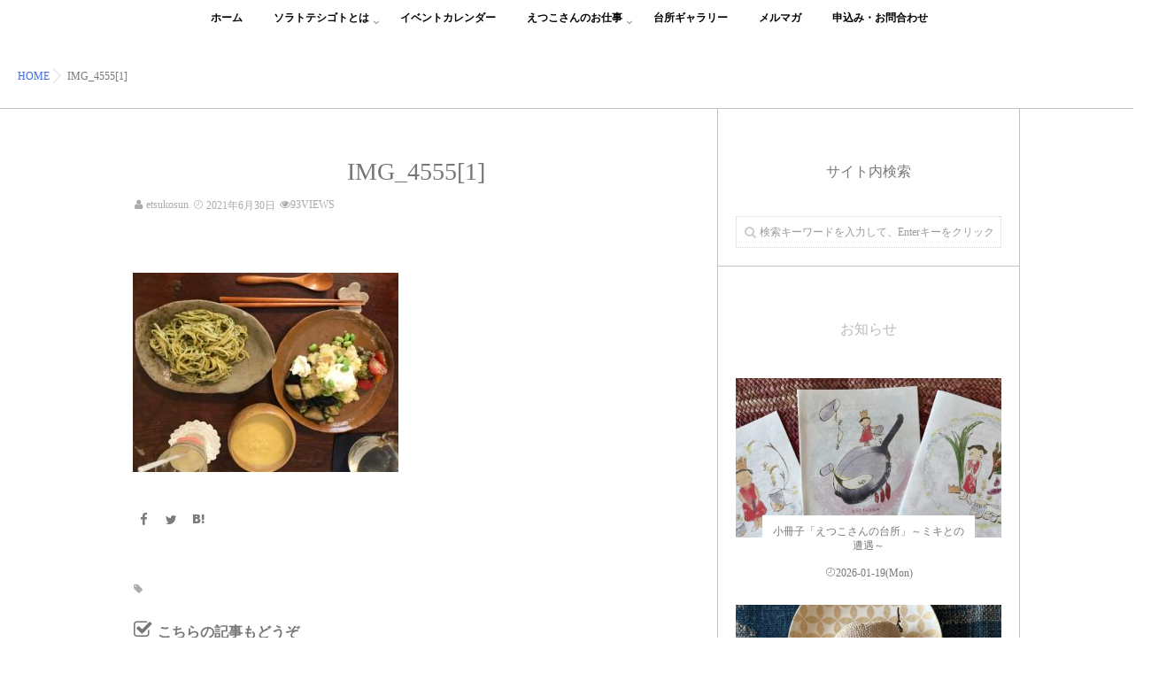

--- FILE ---
content_type: text/html; charset=UTF-8
request_url: https://soratoteshigoto.com/2528/img_45551/
body_size: 35486
content:
<!DOCTYPE html>
<!--[if lt IE 7 ]> <html dir="ltr" lang="ja" prefix="og: https://ogp.me/ns#" class="ie6 oldie no-js"> <![endif]-->
<!--[if IE 7 ]>    <html dir="ltr" lang="ja" prefix="og: https://ogp.me/ns#" class="ie7 oldie no-js"> <![endif]-->
<!--[if IE 8 ]>    <html dir="ltr" lang="ja" prefix="og: https://ogp.me/ns#" class="ie8 oldie no-js"> <![endif]-->
<!--[if IE 9 ]>    <html dir="ltr" lang="ja" prefix="og: https://ogp.me/ns#" class="ie9 no-js"> <![endif]-->
<!--[if (gt IE 9)|!(IE)]><!-->
<html dir="ltr" lang="ja" prefix="og: https://ogp.me/ns#" class="js">
<!--<![endif]-->
<head>
<meta charset="UTF-8">
<title>IMG_4555[1] | ソラトテシゴト</title>

		<!-- All in One SEO 4.9.3 - aioseo.com -->
	<meta name="robots" content="max-image-preview:large" />
	<meta name="author" content="etsukosun"/>
	<link rel="canonical" href="https://soratoteshigoto.com/2528/img_45551/" />
	<meta name="generator" content="All in One SEO (AIOSEO) 4.9.3" />
		<meta property="og:locale" content="ja_JP" />
		<meta property="og:site_name" content="ソラトテシゴト | えつこさんの台所" />
		<meta property="og:type" content="article" />
		<meta property="og:title" content="IMG_4555[1] | ソラトテシゴト" />
		<meta property="og:url" content="https://soratoteshigoto.com/2528/img_45551/" />
		<meta property="article:published_time" content="2021-06-29T19:18:05+00:00" />
		<meta property="article:modified_time" content="2021-06-29T19:18:05+00:00" />
		<meta name="twitter:card" content="summary" />
		<meta name="twitter:title" content="IMG_4555[1] | ソラトテシゴト" />
		<script type="application/ld+json" class="aioseo-schema">
			{"@context":"https:\/\/schema.org","@graph":[{"@type":"BreadcrumbList","@id":"https:\/\/soratoteshigoto.com\/2528\/img_45551\/#breadcrumblist","itemListElement":[{"@type":"ListItem","@id":"https:\/\/soratoteshigoto.com#listItem","position":1,"name":"\u30db\u30fc\u30e0","item":"https:\/\/soratoteshigoto.com","nextItem":{"@type":"ListItem","@id":"https:\/\/soratoteshigoto.com\/2528\/img_45551\/#listItem","name":"IMG_4555[1]"}},{"@type":"ListItem","@id":"https:\/\/soratoteshigoto.com\/2528\/img_45551\/#listItem","position":2,"name":"IMG_4555[1]","previousItem":{"@type":"ListItem","@id":"https:\/\/soratoteshigoto.com#listItem","name":"\u30db\u30fc\u30e0"}}]},{"@type":"ItemPage","@id":"https:\/\/soratoteshigoto.com\/2528\/img_45551\/#itempage","url":"https:\/\/soratoteshigoto.com\/2528\/img_45551\/","name":"IMG_4555[1] | \u30bd\u30e9\u30c8\u30c6\u30b7\u30b4\u30c8","inLanguage":"ja","isPartOf":{"@id":"https:\/\/soratoteshigoto.com\/#website"},"breadcrumb":{"@id":"https:\/\/soratoteshigoto.com\/2528\/img_45551\/#breadcrumblist"},"author":{"@id":"https:\/\/soratoteshigoto.com\/author\/testuser\/#author"},"creator":{"@id":"https:\/\/soratoteshigoto.com\/author\/testuser\/#author"},"datePublished":"2021-06-30T04:18:05+09:00","dateModified":"2021-06-30T04:18:05+09:00"},{"@type":"Organization","@id":"https:\/\/soratoteshigoto.com\/#organization","name":"\u30bd\u30e9\u30c8\u30c6\u30b7\u30b4\u30c8","description":"\u3048\u3064\u3053\u3055\u3093\u306e\u53f0\u6240","url":"https:\/\/soratoteshigoto.com\/"},{"@type":"Person","@id":"https:\/\/soratoteshigoto.com\/author\/testuser\/#author","url":"https:\/\/soratoteshigoto.com\/author\/testuser\/","name":"etsukosun"},{"@type":"WebSite","@id":"https:\/\/soratoteshigoto.com\/#website","url":"https:\/\/soratoteshigoto.com\/","name":"\u30bd\u30e9\u3068\u30c6\u30b7\u30b4\u30c8","description":"\u3048\u3064\u3053\u3055\u3093\u306e\u53f0\u6240","inLanguage":"ja","publisher":{"@id":"https:\/\/soratoteshigoto.com\/#organization"}}]}
		</script>
		<!-- All in One SEO -->

<meta name="description" content="日々の忙しさから忘れがちな昔ながらの日本人の暮らしかた。「糀」や「雑穀」の扱い方を中心に、今の時代だからこそできる“豊かな暮らしかた”のヒントをお届けしています。"/>
<meta name="keyword" content="糀,雑穀,台所,手仕事,テシゴト,手,HALUM,すり鉢,寒天,新米,初女むすび,弁当箱,器,豊穣,新米,スーパーフード,土鍋,鉄鍋,鉄瓶佐藤初女,土"/>
<meta http-equiv="Expires" content="604800">
<meta http-equiv="X-UA-Compatible" content="IE=edge,chrome=1" />
<meta name="viewport" content="width=device-width, initial-scale=1.0">
<link rel='dns-prefetch' href='//ajax.googleapis.com' />
<link rel='dns-prefetch' href='//maps.google.com' />
<link rel='dns-prefetch' href='//stats.wp.com' />
<link rel="alternate" type="application/rss+xml" title="ソラトテシゴト &raquo; フィード" href="https://soratoteshigoto.com/feed/" />
<link rel="alternate" type="application/rss+xml" title="ソラトテシゴト &raquo; コメントフィード" href="https://soratoteshigoto.com/comments/feed/" />
<link rel='stylesheet' id='sbi_styles-css' href='https://soratoteshigoto.com/wp-content/plugins/instagram-feed/css/sbi-styles.min.css?ver=6.10.0' type='text/css' media='all' />
<link rel='stylesheet' id='wp-block-library-css' href='https://soratoteshigoto.com/wp-includes/css/dist/block-library/style.min.css?ver=6.6.4' type='text/css' media='all' />
<link rel='stylesheet' id='aioseo/css/src/vue/standalone/blocks/table-of-contents/global.scss-css' href='https://soratoteshigoto.com/wp-content/plugins/all-in-one-seo-pack/dist/Lite/assets/css/table-of-contents/global.e90f6d47.css?ver=4.9.3' type='text/css' media='all' />
<link rel='stylesheet' id='mediaelement-css' href='https://soratoteshigoto.com/wp-includes/js/mediaelement/mediaelementplayer-legacy.min.css?ver=4.2.17' type='text/css' media='all' />
<link rel='stylesheet' id='wp-mediaelement-css' href='https://soratoteshigoto.com/wp-includes/js/mediaelement/wp-mediaelement.min.css?ver=6.6.4' type='text/css' media='all' />
<style id='jetpack-sharing-buttons-style-inline-css' type='text/css'>
.jetpack-sharing-buttons__services-list{display:flex;flex-direction:row;flex-wrap:wrap;gap:0;list-style-type:none;margin:5px;padding:0}.jetpack-sharing-buttons__services-list.has-small-icon-size{font-size:12px}.jetpack-sharing-buttons__services-list.has-normal-icon-size{font-size:16px}.jetpack-sharing-buttons__services-list.has-large-icon-size{font-size:24px}.jetpack-sharing-buttons__services-list.has-huge-icon-size{font-size:36px}@media print{.jetpack-sharing-buttons__services-list{display:none!important}}.editor-styles-wrapper .wp-block-jetpack-sharing-buttons{gap:0;padding-inline-start:0}ul.jetpack-sharing-buttons__services-list.has-background{padding:1.25em 2.375em}
</style>
<link rel='stylesheet' id='swiper-css' href='https://soratoteshigoto.com/wp-content/plugins/liquid-blocks/css/swiper-bundle.min.css?ver=6.6.4' type='text/css' media='all' />
<link rel='stylesheet' id='liquid-blocks-css' href='https://soratoteshigoto.com/wp-content/plugins/liquid-blocks/css/block.css?ver=1.3.3' type='text/css' media='all' />
<link rel='stylesheet' id='liquid-block-speech-css' href='https://soratoteshigoto.com/wp-content/plugins/liquid-speech-balloon/css/block.css?ver=6.6.4' type='text/css' media='all' />
<style id='classic-theme-styles-inline-css' type='text/css'>
/*! This file is auto-generated */
.wp-block-button__link{color:#fff;background-color:#32373c;border-radius:9999px;box-shadow:none;text-decoration:none;padding:calc(.667em + 2px) calc(1.333em + 2px);font-size:1.125em}.wp-block-file__button{background:#32373c;color:#fff;text-decoration:none}
</style>
<style id='global-styles-inline-css' type='text/css'>
:root{--wp--preset--aspect-ratio--square: 1;--wp--preset--aspect-ratio--4-3: 4/3;--wp--preset--aspect-ratio--3-4: 3/4;--wp--preset--aspect-ratio--3-2: 3/2;--wp--preset--aspect-ratio--2-3: 2/3;--wp--preset--aspect-ratio--16-9: 16/9;--wp--preset--aspect-ratio--9-16: 9/16;--wp--preset--color--black: #000000;--wp--preset--color--cyan-bluish-gray: #abb8c3;--wp--preset--color--white: #ffffff;--wp--preset--color--pale-pink: #f78da7;--wp--preset--color--vivid-red: #cf2e2e;--wp--preset--color--luminous-vivid-orange: #ff6900;--wp--preset--color--luminous-vivid-amber: #fcb900;--wp--preset--color--light-green-cyan: #7bdcb5;--wp--preset--color--vivid-green-cyan: #00d084;--wp--preset--color--pale-cyan-blue: #8ed1fc;--wp--preset--color--vivid-cyan-blue: #0693e3;--wp--preset--color--vivid-purple: #9b51e0;--wp--preset--gradient--vivid-cyan-blue-to-vivid-purple: linear-gradient(135deg,rgba(6,147,227,1) 0%,rgb(155,81,224) 100%);--wp--preset--gradient--light-green-cyan-to-vivid-green-cyan: linear-gradient(135deg,rgb(122,220,180) 0%,rgb(0,208,130) 100%);--wp--preset--gradient--luminous-vivid-amber-to-luminous-vivid-orange: linear-gradient(135deg,rgba(252,185,0,1) 0%,rgba(255,105,0,1) 100%);--wp--preset--gradient--luminous-vivid-orange-to-vivid-red: linear-gradient(135deg,rgba(255,105,0,1) 0%,rgb(207,46,46) 100%);--wp--preset--gradient--very-light-gray-to-cyan-bluish-gray: linear-gradient(135deg,rgb(238,238,238) 0%,rgb(169,184,195) 100%);--wp--preset--gradient--cool-to-warm-spectrum: linear-gradient(135deg,rgb(74,234,220) 0%,rgb(151,120,209) 20%,rgb(207,42,186) 40%,rgb(238,44,130) 60%,rgb(251,105,98) 80%,rgb(254,248,76) 100%);--wp--preset--gradient--blush-light-purple: linear-gradient(135deg,rgb(255,206,236) 0%,rgb(152,150,240) 100%);--wp--preset--gradient--blush-bordeaux: linear-gradient(135deg,rgb(254,205,165) 0%,rgb(254,45,45) 50%,rgb(107,0,62) 100%);--wp--preset--gradient--luminous-dusk: linear-gradient(135deg,rgb(255,203,112) 0%,rgb(199,81,192) 50%,rgb(65,88,208) 100%);--wp--preset--gradient--pale-ocean: linear-gradient(135deg,rgb(255,245,203) 0%,rgb(182,227,212) 50%,rgb(51,167,181) 100%);--wp--preset--gradient--electric-grass: linear-gradient(135deg,rgb(202,248,128) 0%,rgb(113,206,126) 100%);--wp--preset--gradient--midnight: linear-gradient(135deg,rgb(2,3,129) 0%,rgb(40,116,252) 100%);--wp--preset--font-size--small: 13px;--wp--preset--font-size--medium: 20px;--wp--preset--font-size--large: 36px;--wp--preset--font-size--x-large: 42px;--wp--preset--spacing--20: 0.44rem;--wp--preset--spacing--30: 0.67rem;--wp--preset--spacing--40: 1rem;--wp--preset--spacing--50: 1.5rem;--wp--preset--spacing--60: 2.25rem;--wp--preset--spacing--70: 3.38rem;--wp--preset--spacing--80: 5.06rem;--wp--preset--shadow--natural: 6px 6px 9px rgba(0, 0, 0, 0.2);--wp--preset--shadow--deep: 12px 12px 50px rgba(0, 0, 0, 0.4);--wp--preset--shadow--sharp: 6px 6px 0px rgba(0, 0, 0, 0.2);--wp--preset--shadow--outlined: 6px 6px 0px -3px rgba(255, 255, 255, 1), 6px 6px rgba(0, 0, 0, 1);--wp--preset--shadow--crisp: 6px 6px 0px rgba(0, 0, 0, 1);}:where(.is-layout-flex){gap: 0.5em;}:where(.is-layout-grid){gap: 0.5em;}body .is-layout-flex{display: flex;}.is-layout-flex{flex-wrap: wrap;align-items: center;}.is-layout-flex > :is(*, div){margin: 0;}body .is-layout-grid{display: grid;}.is-layout-grid > :is(*, div){margin: 0;}:where(.wp-block-columns.is-layout-flex){gap: 2em;}:where(.wp-block-columns.is-layout-grid){gap: 2em;}:where(.wp-block-post-template.is-layout-flex){gap: 1.25em;}:where(.wp-block-post-template.is-layout-grid){gap: 1.25em;}.has-black-color{color: var(--wp--preset--color--black) !important;}.has-cyan-bluish-gray-color{color: var(--wp--preset--color--cyan-bluish-gray) !important;}.has-white-color{color: var(--wp--preset--color--white) !important;}.has-pale-pink-color{color: var(--wp--preset--color--pale-pink) !important;}.has-vivid-red-color{color: var(--wp--preset--color--vivid-red) !important;}.has-luminous-vivid-orange-color{color: var(--wp--preset--color--luminous-vivid-orange) !important;}.has-luminous-vivid-amber-color{color: var(--wp--preset--color--luminous-vivid-amber) !important;}.has-light-green-cyan-color{color: var(--wp--preset--color--light-green-cyan) !important;}.has-vivid-green-cyan-color{color: var(--wp--preset--color--vivid-green-cyan) !important;}.has-pale-cyan-blue-color{color: var(--wp--preset--color--pale-cyan-blue) !important;}.has-vivid-cyan-blue-color{color: var(--wp--preset--color--vivid-cyan-blue) !important;}.has-vivid-purple-color{color: var(--wp--preset--color--vivid-purple) !important;}.has-black-background-color{background-color: var(--wp--preset--color--black) !important;}.has-cyan-bluish-gray-background-color{background-color: var(--wp--preset--color--cyan-bluish-gray) !important;}.has-white-background-color{background-color: var(--wp--preset--color--white) !important;}.has-pale-pink-background-color{background-color: var(--wp--preset--color--pale-pink) !important;}.has-vivid-red-background-color{background-color: var(--wp--preset--color--vivid-red) !important;}.has-luminous-vivid-orange-background-color{background-color: var(--wp--preset--color--luminous-vivid-orange) !important;}.has-luminous-vivid-amber-background-color{background-color: var(--wp--preset--color--luminous-vivid-amber) !important;}.has-light-green-cyan-background-color{background-color: var(--wp--preset--color--light-green-cyan) !important;}.has-vivid-green-cyan-background-color{background-color: var(--wp--preset--color--vivid-green-cyan) !important;}.has-pale-cyan-blue-background-color{background-color: var(--wp--preset--color--pale-cyan-blue) !important;}.has-vivid-cyan-blue-background-color{background-color: var(--wp--preset--color--vivid-cyan-blue) !important;}.has-vivid-purple-background-color{background-color: var(--wp--preset--color--vivid-purple) !important;}.has-black-border-color{border-color: var(--wp--preset--color--black) !important;}.has-cyan-bluish-gray-border-color{border-color: var(--wp--preset--color--cyan-bluish-gray) !important;}.has-white-border-color{border-color: var(--wp--preset--color--white) !important;}.has-pale-pink-border-color{border-color: var(--wp--preset--color--pale-pink) !important;}.has-vivid-red-border-color{border-color: var(--wp--preset--color--vivid-red) !important;}.has-luminous-vivid-orange-border-color{border-color: var(--wp--preset--color--luminous-vivid-orange) !important;}.has-luminous-vivid-amber-border-color{border-color: var(--wp--preset--color--luminous-vivid-amber) !important;}.has-light-green-cyan-border-color{border-color: var(--wp--preset--color--light-green-cyan) !important;}.has-vivid-green-cyan-border-color{border-color: var(--wp--preset--color--vivid-green-cyan) !important;}.has-pale-cyan-blue-border-color{border-color: var(--wp--preset--color--pale-cyan-blue) !important;}.has-vivid-cyan-blue-border-color{border-color: var(--wp--preset--color--vivid-cyan-blue) !important;}.has-vivid-purple-border-color{border-color: var(--wp--preset--color--vivid-purple) !important;}.has-vivid-cyan-blue-to-vivid-purple-gradient-background{background: var(--wp--preset--gradient--vivid-cyan-blue-to-vivid-purple) !important;}.has-light-green-cyan-to-vivid-green-cyan-gradient-background{background: var(--wp--preset--gradient--light-green-cyan-to-vivid-green-cyan) !important;}.has-luminous-vivid-amber-to-luminous-vivid-orange-gradient-background{background: var(--wp--preset--gradient--luminous-vivid-amber-to-luminous-vivid-orange) !important;}.has-luminous-vivid-orange-to-vivid-red-gradient-background{background: var(--wp--preset--gradient--luminous-vivid-orange-to-vivid-red) !important;}.has-very-light-gray-to-cyan-bluish-gray-gradient-background{background: var(--wp--preset--gradient--very-light-gray-to-cyan-bluish-gray) !important;}.has-cool-to-warm-spectrum-gradient-background{background: var(--wp--preset--gradient--cool-to-warm-spectrum) !important;}.has-blush-light-purple-gradient-background{background: var(--wp--preset--gradient--blush-light-purple) !important;}.has-blush-bordeaux-gradient-background{background: var(--wp--preset--gradient--blush-bordeaux) !important;}.has-luminous-dusk-gradient-background{background: var(--wp--preset--gradient--luminous-dusk) !important;}.has-pale-ocean-gradient-background{background: var(--wp--preset--gradient--pale-ocean) !important;}.has-electric-grass-gradient-background{background: var(--wp--preset--gradient--electric-grass) !important;}.has-midnight-gradient-background{background: var(--wp--preset--gradient--midnight) !important;}.has-small-font-size{font-size: var(--wp--preset--font-size--small) !important;}.has-medium-font-size{font-size: var(--wp--preset--font-size--medium) !important;}.has-large-font-size{font-size: var(--wp--preset--font-size--large) !important;}.has-x-large-font-size{font-size: var(--wp--preset--font-size--x-large) !important;}
:where(.wp-block-post-template.is-layout-flex){gap: 1.25em;}:where(.wp-block-post-template.is-layout-grid){gap: 1.25em;}
:where(.wp-block-columns.is-layout-flex){gap: 2em;}:where(.wp-block-columns.is-layout-grid){gap: 2em;}
:root :where(.wp-block-pullquote){font-size: 1.5em;line-height: 1.6;}
</style>
<link rel='stylesheet' id='toc-screen-css' href='https://soratoteshigoto.com/wp-content/plugins/table-of-contents-plus/screen.min.css?ver=2411.1' type='text/css' media='all' />
<link rel='stylesheet' id='style-css' href='https://soratoteshigoto.com/wp-content/themes/majestic_plus/style.css?ver=6.6.4' type='text/css' media='all' />
<link rel='stylesheet' id='child-style-css' href='https://soratoteshigoto.com/wp-content/themes/majestic_plus_child/style.css?ver=6.6.4' type='text/css' media='all' />
<link rel='stylesheet' id='responsive-css' href='https://soratoteshigoto.com/wp-content/themes/majestic_plus/responsive.css?ver=6.6.4' type='text/css' media='all' />
<link rel='stylesheet' id='font-awesome-css' href='https://soratoteshigoto.com/wp-content/themes/majestic_plus/fonts/font-awesome.min.css?ver=6.6.4' type='text/css' media='all' />
<link rel='stylesheet' id='simplyscroll-style-css' href='https://soratoteshigoto.com/wp-content/themes/majestic_plus/jquery.simplyscroll.css?ver=6.6.4' type='text/css' media='all' />
<link rel='stylesheet' id='hover-style-css' href='https://soratoteshigoto.com/wp-content/themes/majestic_plus/hover.css?ver=6.6.4' type='text/css' media='all' />
<link rel='stylesheet' id='slick-style-css' href='https://soratoteshigoto.com/wp-content/themes/majestic_plus/slick.css?ver=6.6.4' type='text/css' media='all' />
<link rel='stylesheet' id='animate-css' href='https://soratoteshigoto.com/wp-content/themes/majestic_plus/animate.min.css?ver=6.6.4' type='text/css' media='all' />
<link rel='stylesheet' id='slb_core-css' href='https://soratoteshigoto.com/wp-content/plugins/simple-lightbox/client/css/app.css?ver=2.9.4' type='text/css' media='all' />
<script type="text/javascript" src="https://soratoteshigoto.com/wp-content/plugins/liquid-blocks/lib/swiper-bundle.min.js?ver=6.6.4" id="swiper-js"></script>
<script type="text/javascript" src="https://soratoteshigoto.com/wp-content/plugins/liquid-blocks/lib/liquid-blocks.js?ver=6.6.4" id="liquid-blocks-js"></script>
<script type="text/javascript" src="//ajax.googleapis.com/ajax/libs/jquery/2.2.4/jquery.min.js?ver=6.6.4" id="jquery-js"></script>
<script type="text/javascript" src="//maps.google.com/maps/api/js?key=" id="googlemaps-js"></script>
<link rel="https://api.w.org/" href="https://soratoteshigoto.com/wp-json/" /><link rel="alternate" title="JSON" type="application/json" href="https://soratoteshigoto.com/wp-json/wp/v2/media/2548" /><link rel="EditURI" type="application/rsd+xml" title="RSD" href="https://soratoteshigoto.com/xmlrpc.php?rsd" />
<link rel='shortlink' href='https://soratoteshigoto.com/?p=2548' />
<link rel="alternate" title="oEmbed (JSON)" type="application/json+oembed" href="https://soratoteshigoto.com/wp-json/oembed/1.0/embed?url=https%3A%2F%2Fsoratoteshigoto.com%2F2528%2Fimg_45551%2F" />
<link rel="alternate" title="oEmbed (XML)" type="text/xml+oembed" href="https://soratoteshigoto.com/wp-json/oembed/1.0/embed?url=https%3A%2F%2Fsoratoteshigoto.com%2F2528%2Fimg_45551%2F&#038;format=xml" />
<style type="text/css">.liquid-speech-balloon-00 .liquid-speech-balloon-avatar { background-image: url("https://soratoteshigoto.com/wp-content/uploads/2020/10/voiceimg.jpg"); } .liquid-speech-balloon-01 .liquid-speech-balloon-avatar { background-image: url("https://soratoteshigoto.com/wp-content/uploads/2020/10/men.jpg"); } </style>
	<style>img#wpstats{display:none}</style>
		<meta property="og:type" content="article" />
<meta property="og:title" content="IMG_4555[1] | ソラトテシゴト" />
<meta property="og:description" content="" />
<meta property="og:url" content="https://soratoteshigoto.com/2528/img_45551/" />
<meta property="og:image" content="https://soratoteshigoto.com/wp-content/uploads/2020/10/FBOGPnew.jpg" />
<meta property="og:site_name" content="ソラトテシゴト" />
<meta property="og:locale" content="ja_JP" />
<meta name="twitter:card" content="summary_large_image" />
<meta name="twitter:site" content="@" />
<meta name="twitter:image:src" content="https://soratoteshigoto.com/wp-content/uploads/2020/10/FBOGPnew.jpg"><link rel="shortcut icon" href="https://soratoteshigoto.com/wp-content/uploads/2020/10/favi.png" />
<link rel="apple-touch-icon-precomposed" href="https://soratoteshigoto.com/wp-content/uploads/2020/10/logoiphone.png" />
<!--[if lt IE 9]>
<script src="https://soratoteshigoto.com/wp-content/themes/majestic_plus/js/ie/html5.js"></script>
<script src="https://soratoteshigoto.com/wp-content/themes/majestic_plus/js/ie/selectivizr.js"></script>
<![endif]-->
<link rel="icon" href="https://soratoteshigoto.com/wp-content/uploads/2020/10/cropped-soratelogo2-100x100.png" sizes="32x32" />
<link rel="icon" href="https://soratoteshigoto.com/wp-content/uploads/2020/10/cropped-soratelogo2-300x300.png" sizes="192x192" />
<link rel="apple-touch-icon" href="https://soratoteshigoto.com/wp-content/uploads/2020/10/cropped-soratelogo2-300x300.png" />
<meta name="msapplication-TileImage" content="https://soratoteshigoto.com/wp-content/uploads/2020/10/cropped-soratelogo2-300x300.png" />
<style type="text/css">
/* Dynamic CSS: For no styles in head, copy and put the css below in your custom.css or child theme's style.css, disable dynamic styles */

.lim-effect .lima-details .more-details,
.tagcloud a:hover,
.owl-theme .owl-controls .owl-buttons div,
{ background-color: #333; }
::-moz-selection { background-color: #333; }
.alx-tabs-nav {
	border-bottom-color: #333!important;	
}
.pullquote-left {
	border-left-color: #333!important;	
}	
.themeform label .required,
#flexslider-featured .flex-direction-nav .flex-next:hover,
#flexslider-featured .flex-direction-nav .flex-prev:hover,

.post-nav li a:hover i,
.content .post-nav li a:hover i,
.post-related a:hover,
.comment-awaiting-moderation,
.wp-pagenavi a,
{ color: #333; }


.sidebar-top,
.post-tags a:hover,
.hvr-bounce-to-right:before,
.tagcloud a:hover,
.widget_calendar caption,
.author-bio .bio-avatar:after,
.commentlist li.bypostauthor > .comment-body:after,
.hvr-fade:hover, .hvr-fade:focus, .hvr-fade:active,
.owl-theme .owl-controls .owl-buttons div,
#nav-topbar ul.nav > li:after,
.hvr-rectangle-out:before,
.hvr-fade:before,
.hvr-back-pulse:before,
.hvr-sweep-to-bottom:before,
.hvr-sweep-to-top:before,
.hvr-bounce-to-bottom:before,
.hvr-bounce-to-top:before,
.hvr-rectangle-in:before,
.hvr-rectangle-out:before,
.hvr-shutter-out-horizontal:before,
.hvr-shutter-in-vertical:before,
.hvr-shutter-out-vertical:before,
.flex-control-nav li a.flex-active,
.commentlist li.comment-author-admin > .comment-body:after { background-color: #333; }
.post-format .format-container { border-color: #333; }
.pagination .current,.s1 .widget_calendar caption, 
.pagination a:hover,
ul.nav>li.current-menu-item:after,
#smart-tel a,.navigation .drawer-button a,#drawer .drawer-button a,
#footer .widget_calendar caption ,.s2 .widget_calendar caption{background-color: #333!important;
color:#fff; }				
				
	
	.comment-tabs li.active a 
	{border-bottom:2px solid #333!important;
 }	
 			
				
	
	.alx-tab .tab-item-category a,
	.alx-tab .tab-item-title a:hover,
	.alx-posts a:hover,.megamenu_column:hover .megamenu_content h2,
	 .post-meta a:hover,
	 ul.sub-menu a:hover,
	 a
	{color: #4169e1;
 }				
				

.s2 .post-nav li a:hover i,
.s2 .widget_rss ul li a,
.s2 .widget_calendar a,
.s2 .alx-posts .post-item-category a,
.s2 .alx-tab li:hover .tab-item-title a,
.s2 .alx-tab li:hover .tab-item-comment a,
.s2 .alx-posts li:hover .post-item-title a { color: ; }

.s2 .sidebar-top,
.s2 .sidebar-toggle,
.jp-play-bar,
.jp-volume-bar-value,
.s2 .widget_calendar caption,#readmore a ,.post-thumb-category ,.rank_num { background-color: ; }

.s2 .alx-tabs-nav li.active a { border-bottom-color: ; }
			
				
#footer { background-color: #222222; }
.bg_image {-webkit-animation: zoomdOut 8s linear forwards;animation: zoomdOut 8s linear forwards;}

		body {font-family: "游ゴシック", YuGothic, " ヒラギノ角ゴ ProN W3", "Hiragino Kaku Gothic ProN",Century Gothic;}				
				

		.feature_meta h2,h2.widgettitle,h1.page-title ,h1.post-title ,.site-title,.widget-meta h2,.sidebar .widget>h3,.eyecatch_title {font-family: "游ゴシック", YuGothic, " ヒラギノ角ゴ ProN W3", "Hiragino Kaku Gothic ProN",Century Gothic;}				
				
.bg_image {-webkit-animation: zoomdOut 8s linear forwards;animation: zoomdOut 8s linear forwards;}
.eyecatch-style-1 ul li {width : calc(100% / 3) ;}
#slider-up-nav,#slider-up-nav .nav>li>a {color: #000; }
body ,.post-title a { color: #777; }
#nav-topbar .nav>li>a { color: #000; }
.loader { background: url(https://soratoteshigoto.com/wp-content/themes/majestic_plus/img/Ripple.svg) center no-repeat; }
.site-title a img { max-height: 100px; }
body,.site-content-opacity,.site-content-contain,.grobal_nav,#breadcrumb,.sidebar { background-color: #fff; }

.entry ,.widget,.post-title a { 
color:;
font-size:14px;
font-weight:;
letter-spacing:;
line-height:;
padding:;
 }
.overlayer { background-color:rgba(0,0,0,0.17); }

</style>
</head>
<body class="attachment attachment-template-default single single-attachment postid-2548 attachmentid-2548 attachment-jpeg col-2cl full-width chrome">
<div id="wrapper">
  <!--#loading-->
        <!--#loading-->
  <!--/#header-->

<div class="site-content-contain" id="contents-top">

<div id="content" class="site-content">
  <div class="wrap">
  <div class="navigation">
      <nav  id="nav-topbar" class="container-inner"> 
      
      <!--smartphone drawer menu-->
      	      <div class="drawer-button"><a class="nav-toggle-smart"> <span></span> </a></div>
            <!--/smartphone drawer menu-->

  

    <h1 id="smart-logo">
                  </h1>
    
	      <div class="nav-wrap container grobal_nav">
        <ul id="menu-headernavigation" class="nav container-inner group"><li id="menu-item-903" class="menu-item menu-item-type-custom menu-item-object-custom menu-item-home menu-item-903"><a href="https://soratoteshigoto.com/">ホーム<div class='menu_description'></div></a></li>
<li id="menu-item-657" class="menu-item menu-item-type-post_type menu-item-object-page menu-item-has-children menu-item-657"><a href="https://soratoteshigoto.com/about/">ソラトテシゴトとは<div class='menu_description'></div></a>
<ul class="sub-menu">
	<li id="menu-item-660" class="menu-item menu-item-type-post_type menu-item-object-page menu-item-660"><a href="https://soratoteshigoto.com/profile/">プロフィール<div class='menu_description'></div></a></li>
</ul>
</li>
<li id="menu-item-1598" class="menu-item menu-item-type-post_type menu-item-object-page menu-item-1598"><a href="https://soratoteshigoto.com/event/">イベントカレンダー<div class='menu_description'></div></a></li>
<li id="menu-item-1165" class="menu-item menu-item-type-post_type menu-item-object-page menu-item-has-children menu-item-1165"><a href="https://soratoteshigoto.com/oshigoto/">えつこさんのお仕事<div class='menu_description'></div></a>
<ul class="sub-menu">
	<li id="menu-item-803" class="menu-item menu-item-type-post_type menu-item-object-page menu-item-803"><a href="https://soratoteshigoto.com/oshigoto/series1-koji/">Series１：糀をたてる<div class='menu_description'></div></a></li>
	<li id="menu-item-802" class="menu-item menu-item-type-post_type menu-item-object-page menu-item-802"><a href="https://soratoteshigoto.com/oshigoto/series2-cereal/">series２：雑穀のパワーと戯れる<div class='menu_description'></div></a></li>
	<li id="menu-item-801" class="menu-item menu-item-type-post_type menu-item-object-page menu-item-801"><a href="https://soratoteshigoto.com/oshigoto/series3-mortar/">Series３：すり鉢を奏でる<div class='menu_description'></div></a></li>
	<li id="menu-item-800" class="menu-item menu-item-type-post_type menu-item-object-page menu-item-800"><a href="https://soratoteshigoto.com/oshigoto/series4-superfood/">series４：海のくさとゆらぎおどる　寒天を天寄せする<div class='menu_description'></div></a></li>
	<li id="menu-item-799" class="menu-item menu-item-type-post_type menu-item-object-page menu-item-799"><a href="https://soratoteshigoto.com/oshigoto/series5-lunch-box/">Series５：お弁当箱は呼吸する　発酵する器・漆器<div class='menu_description'></div></a></li>
	<li id="menu-item-798" class="menu-item menu-item-type-post_type menu-item-object-page menu-item-798"><a href="https://soratoteshigoto.com/oshigoto/series6-good-harvest/">Series６：豊穣のよろこび　新米を祭る<div class='menu_description'></div></a></li>
	<li id="menu-item-797" class="menu-item menu-item-type-post_type menu-item-object-page menu-item-797"><a href="https://soratoteshigoto.com/oshigoto/series7-kitchenware/">Series７：土鍋・鉄鍋・鉄瓶　土と鉄の熱<div class='menu_description'></div></a></li>
	<li id="menu-item-796" class="menu-item menu-item-type-post_type menu-item-object-page menu-item-796"><a href="https://soratoteshigoto.com/oshigoto/series8-hatsume-musubi/">Series８：初女むすび　～佐藤初女さんを偲んで～<div class='menu_description'></div></a></li>
</ul>
</li>
<li id="menu-item-1201" class="menu-item menu-item-type-post_type menu-item-object-page menu-item-1201"><a href="https://soratoteshigoto.com/gallery/">台所ギャラリー<div class='menu_description'></div></a></li>
<li id="menu-item-1627" class="menu-item menu-item-type-post_type menu-item-object-page menu-item-1627"><a href="https://soratoteshigoto.com/mailmagazine/">メルマガ<div class='menu_description'></div></a></li>
<li id="menu-item-661" class="menu-item menu-item-type-post_type menu-item-object-page menu-item-661"><a href="https://soratoteshigoto.com/contact/">申込み・お問合わせ<div class='menu_description'></div></a></li>
</ul>      </div>
        
<!--      <div class="toggle-search"><i class="fa fa-search"></i></div>
      <div class="search-expand">
        <div class="search-expand-inner">
                  </div>
      </div>-->
    </nav>
    </div>
    

    
    
    <div id="primary" class="content-area">

<div class="container" id="page">
<div id="head_space" class="clearfix"> 


</div>


<!--#smartphone-widgets-->
<!--/#smartphone-widgets--> 



  <!--#frontpage-widgets-->
<!--/#frontpage-widgets-->  


  

<!--#frontpage-widgets-->
<!--/#frontpage-widgets-->


<div class="subhead-margin"></div>
<div id="breadcrumb"><ul id="breadcrumb_list"><li itemscope itemtype="http://data-vocabulary.org/Breadcrumb"><a href="https://soratoteshigoto.com" itemprop="url"><span itemprop="title">HOME</span></a></li><div class="icon-basics-07"></div><li>IMG_4555[1]</li></ul></div><div class="container-inner">
<main class="main">

<div class="main-inner group">

<section class="content">



  <div class="page-title pad wow fadeInDown">

	<h1 class="post-title entry-title">IMG_4555[1]</h1>
    <div class="post-meta-group clearfix"> 
         
        <div class="post-byline"><i class="fa fa-user"></i>
                  <a href="https://soratoteshigoto.com/author/testuser/" title="etsukosun の投稿" rel="author">etsukosun</a></div>
                
          
          
          <div class="post-item-category">
        <span class="icon-clock3"></span>
		  
		   
		  2021年6月30日         
        </div>
        
  
         <div class="post-view"><i class="fa fa-eye"></i>93VIEWS</div>

        
         
        </div>
    
    
    
		
	
</div><!--/.page-title-->
    <!--#titleafter-widgets-->
        <!--/#titleafter-widgets-->  <div class="pad group">
        <article class="post-2548 attachment type-attachment status-inherit hentry">
            <div class="clear"></div>
      <div class="entry share">
        <div class="entry-inner clearfix">
          <p class="attachment"><a href="https://soratoteshigoto.com/wp-content/uploads/2021/06/IMG_45551-rotated.jpg" data-slb-active="1" data-slb-asset="1790510702" data-slb-internal="0" data-slb-group="2548"><img fetchpriority="high" decoding="async" width="300" height="225" src="https://soratoteshigoto.com/wp-content/uploads/2021/06/IMG_45551-300x225.jpg" class="attachment-medium size-medium" alt="" srcset="https://soratoteshigoto.com/wp-content/uploads/2021/06/IMG_45551-300x225.jpg 300w, https://soratoteshigoto.com/wp-content/uploads/2021/06/IMG_45551-768x576.jpg 768w, https://soratoteshigoto.com/wp-content/uploads/2021/06/IMG_45551-1536x1152.jpg 1536w, https://soratoteshigoto.com/wp-content/uploads/2021/06/IMG_45551-rotated.jpg 1920w" sizes="(max-width: 300px) 100vw, 300px" /></a></p>
                  </div>
                <div class="oi_post_share_icons"> 
  <div class="oi_soc_icons">

<a href="https://www.facebook.com/sharer/sharer.php?u=https://soratoteshigoto.com/2528/img_45551/" title="Facebook" target="_blank"><i class="fa fa-facebook"></i></a> 

<a href="https://twitter.com/share?url=https://soratoteshigoto.com/2528/img_45551/" title="Twitter" target="_blank"><i class="fa fa-twitter"></i></a>


<a href="//b.hatena.ne.jp/entry/" class="hatena-bookmark-button" data-hatena-bookmark-layout="simple"><span class="icon-hatebu"></span></a>
<script type="text/javascript" src="//b.st-hatena.com/js/bookmark_button.js" charset="utf-8" async="async"></script>

</div>
</div>
                <div class="clear"></div>
      </div>
      <!--/.entry--> 
      
      <!--/.post-inner--> 
    </article>
    <!--/.post-->
        <div class="postmeta clearfix">
            <div class="post-item-category">
              </div>
                  <div class="post-item-tags"> <i class="fa fa-tag"></i>
              </div>
          </div>
        
    

<h4 class="heading">
	<i class="fa fa-check-square-o"></i>こちらの記事もどうぞ</h4>

<ul class="related-posts group">
	
		<li class="related post-hover">
		<article class="post-5289 post type-post status-publish format-standard has-post-thumbnail hentry category-seasonal-feeling">

			<div class="post-thumbnail">
				<a href="https://soratoteshigoto.com/5289/" title="薬膳ぷらす立冬ごはん2022.11.2HALUM＊りんく＊カフェ">
											<img itemprop="image" width="520" height="520" src="https://soratoteshigoto.com/wp-content/uploads/2022/11/IMG_14761-520x520.jpg" class="attachment-thumb-medium size-thumb-medium wp-post-image" alt="" decoding="async" loading="lazy" srcset="https://soratoteshigoto.com/wp-content/uploads/2022/11/IMG_14761-520x520.jpg 520w, https://soratoteshigoto.com/wp-content/uploads/2022/11/IMG_14761-150x150.jpg 150w, https://soratoteshigoto.com/wp-content/uploads/2022/11/IMG_14761-100x100.jpg 100w" sizes="(max-width: 520px) 100vw, 520px" />																								</a>
							</div><!--/.post-thumbnail-->
			
			<div class="related-inner">
				
				<h4 class="post-title">
					<a href="https://soratoteshigoto.com/5289/" rel="bookmark" title="薬膳ぷらす立冬ごはん2022.11.2HALUM＊りんく＊カフェ">薬膳ぷらす立冬ごはん2022.11.2HALUM＊りんく＊カフェ</a>
				</h4><!--/.post-title-->
				
				<div class="post-meta group">
					<p class="post-date"><i class="fa fa-clock-o"></i>2022-11-12(Sat)</p>
				</div><!--/.post-meta-->
			
			</div><!--/.related-inner-->

		</article>
	</li><!--/.related-->
		<li class="related post-hover">
		<article class="post-5144 post type-post status-publish format-standard has-post-thumbnail hentry category-spirituality">

			<div class="post-thumbnail">
				<a href="https://soratoteshigoto.com/5144/" title="HALUM奄美旅2022秋">
											<img itemprop="image" width="520" height="520" src="https://soratoteshigoto.com/wp-content/uploads/2022/10/IMG_04691-520x520.jpg" class="attachment-thumb-medium size-thumb-medium wp-post-image" alt="" decoding="async" loading="lazy" srcset="https://soratoteshigoto.com/wp-content/uploads/2022/10/IMG_04691-520x520.jpg 520w, https://soratoteshigoto.com/wp-content/uploads/2022/10/IMG_04691-150x150.jpg 150w, https://soratoteshigoto.com/wp-content/uploads/2022/10/IMG_04691-100x100.jpg 100w" sizes="(max-width: 520px) 100vw, 520px" />																								</a>
							</div><!--/.post-thumbnail-->
			
			<div class="related-inner">
				
				<h4 class="post-title">
					<a href="https://soratoteshigoto.com/5144/" rel="bookmark" title="HALUM奄美旅2022秋">HALUM奄美旅2022秋</a>
				</h4><!--/.post-title-->
				
				<div class="post-meta group">
					<p class="post-date"><i class="fa fa-clock-o"></i>2022-10-09(Sun)</p>
				</div><!--/.post-meta-->
			
			</div><!--/.related-inner-->

		</article>
	</li><!--/.related-->
		<li class="related post-hover">
		<article class="post-4808 post type-post status-publish format-standard has-post-thumbnail hentry category-hatsume-musubi">

			<div class="post-thumbnail">
				<a href="https://soratoteshigoto.com/4808/" title="初女BOOK“いま、初女さんに逢いたい“20220727【web版】">
											<img itemprop="image" width="520" height="520" src="https://soratoteshigoto.com/wp-content/uploads/2022/07/IMG_75961-520x520.jpg" class="attachment-thumb-medium size-thumb-medium wp-post-image" alt="" decoding="async" loading="lazy" srcset="https://soratoteshigoto.com/wp-content/uploads/2022/07/IMG_75961-520x520.jpg 520w, https://soratoteshigoto.com/wp-content/uploads/2022/07/IMG_75961-300x300.jpg 300w, https://soratoteshigoto.com/wp-content/uploads/2022/07/IMG_75961-150x150.jpg 150w, https://soratoteshigoto.com/wp-content/uploads/2022/07/IMG_75961-768x768.jpg 768w, https://soratoteshigoto.com/wp-content/uploads/2022/07/IMG_75961-100x100.jpg 100w, https://soratoteshigoto.com/wp-content/uploads/2022/07/IMG_75961.jpg 1280w" sizes="(max-width: 520px) 100vw, 520px" />																								</a>
							</div><!--/.post-thumbnail-->
			
			<div class="related-inner">
				
				<h4 class="post-title">
					<a href="https://soratoteshigoto.com/4808/" rel="bookmark" title="初女BOOK“いま、初女さんに逢いたい“20220727【web版】">初女BOOK“いま、初女さんに逢いたい“20220727【web版】</a>
				</h4><!--/.post-title-->
				
				<div class="post-meta group">
					<p class="post-date"><i class="fa fa-clock-o"></i>2022-07-29(Fri)</p>
				</div><!--/.post-meta-->
			
			</div><!--/.related-inner-->

		</article>
	</li><!--/.related-->
		
</ul><!--/.post-related-->

    
<section id="comments" class="themeform">
	
	
					<!-- comments closed, no comments -->
			
		
	
</section><!--/#comments-->    <!--#page-after-widget-->
    <div id="block-2" class="page-widget widget widget_block wow fadeIn"></div>    <!--/#page-after-widget--> 
  </div>
  <!--/.pad--> 
  
</section>
<!--/.content-->


	<aside class="sidebar s1">

		<a class="sidebar-toggle" title="サイドバーを展開"><i class="fa icon-sidebar-toggle"></i></a>
		
		<div class="sidebar-content">

			
						
						
			<div id="search-6" class="widget widget_search"><h3>サイト内検索</h3><form method="get" class="searchform themeform" action="https://soratoteshigoto.com/">
	<div>
		<input type="text" class="search" name="s" onblur="if(this.value=='')this.value='検索キーワードを入力して、Enterキーをクリックします';" onfocus="if(this.value=='検索キーワードを入力して、Enterキーをクリックします')this.value='';" value="検索キーワードを入力して、Enterキーをクリックします" />
	</div>
</form></div><div id="mtposts-2" class="widget widget_mt_posts">
<h3>お知らせ</h3>
			
	<ul class="alx-posts group">
				<li>
			

			<div class="post-item-thumbnail">
				
                       
                       
                <a href="https://soratoteshigoto.com/8078/" title="小冊子「えつこさんの台所」～ミキとの遭遇～">
											<img itemprop="image" width="520" height="520" src="https://soratoteshigoto.com/wp-content/uploads/2026/01/IMG_64301-rotated-e1768715954762-520x520.jpg" class="attachment-thumb-medium size-thumb-medium wp-post-image" alt="" decoding="async" loading="lazy" srcset="https://soratoteshigoto.com/wp-content/uploads/2026/01/IMG_64301-rotated-e1768715954762-520x520.jpg 520w, https://soratoteshigoto.com/wp-content/uploads/2026/01/IMG_64301-rotated-e1768715954762-150x150.jpg 150w, https://soratoteshigoto.com/wp-content/uploads/2026/01/IMG_64301-rotated-e1768715954762-100x100.jpg 100w" sizes="(max-width: 520px) 100vw, 520px" />																				<span class="thumb-icon small"><i class="fa fa-star"></i></span>				
              
                </a>
                
                 
                               

   
                
			</div>
	
			
			<div class="post-item-inner group">
				
				<p class="post-item-title">
			小冊子「えつこさんの台所」～ミキとの遭遇～                </p>
                
				<span class="post-item-date"><span class="icon-clock3"></span>2026-01-19(Mon)</span>             
                
                
             
                
			</div>
			
		</li>
				<li>
			

			<div class="post-item-thumbnail">
				
                       
                       
                <a href="https://soratoteshigoto.com/8062/" title="「えつこさんの台所」小冊子 ミキとの遭遇～三の巻～奄美伝統「ミキ」に紡がれる原初の精神風土～">
											<img itemprop="image" width="520" height="520" src="https://soratoteshigoto.com/wp-content/uploads/2026/01/IMG_64801-520x520.jpg" class="attachment-thumb-medium size-thumb-medium wp-post-image" alt="" decoding="async" loading="lazy" srcset="https://soratoteshigoto.com/wp-content/uploads/2026/01/IMG_64801-520x520.jpg 520w, https://soratoteshigoto.com/wp-content/uploads/2026/01/IMG_64801-150x150.jpg 150w, https://soratoteshigoto.com/wp-content/uploads/2026/01/IMG_64801-100x100.jpg 100w" sizes="(max-width: 520px) 100vw, 520px" />																								
              
                </a>
                
                 
                               

   
                
			</div>
	
			
			<div class="post-item-inner group">
				
				<p class="post-item-title">
			「えつこさんの台所」小冊子 ミキとの遭遇～三の巻～奄...                </p>
                
				<span class="post-item-date"><span class="icon-clock3"></span>2026-01-18(Sun)</span>             
                
                
             
                
			</div>
			
		</li>
					</ul><!--/.alx-posts-->

</div>
<div id="custom_html-5" class="widget_text widget widget_custom_html"><div class="textwidget custom-html-widget"><table>
<tbody>
<tr><td align="right"><a href="https://soratoteshigoto.com/category/news/">.....もっとお知らせを見る</a></td></tr>
</tbody>
</table></div></div><div id="mttabs-2" class="widget widget_alx_tabs">
<ul class="alx-tabs-nav group tab-count-3"><li class="alx-tab tab-recent nopscr"><a href="#tab-recent" title="RECENT"><i class="fa fa-clock-o"></i><span>RECENT</span></a></li><li class="alx-tab tab-popular nopscr"><a href="#tab-popular" title="POPULAR"><i class="fa fa-heart"></i><span>POPULAR</span></a></li><li class="alx-tab tab-tags nopscr"><a href="#tab-tags" title="TAGS"><i class="fa fa-tags"></i><span>TAGS</span></a></li></ul>
	<div class="alx-tabs-container">

	
					
									
			<ul id="tab-recent" class="alx-tab group thumbs-enabled">
								<li>
					
										<div class="tab-item-thumbnail">
						<a href="https://soratoteshigoto.com/8078/" title="小冊子「えつこさんの台所」～ミキとの遭遇～">
															<img itemprop="image" width="100" height="100" src="https://soratoteshigoto.com/wp-content/uploads/2026/01/IMG_64301-rotated-e1768715954762-100x100.jpg" class="attachment-thumb-small size-thumb-small wp-post-image" alt="" decoding="async" loading="lazy" srcset="https://soratoteshigoto.com/wp-content/uploads/2026/01/IMG_64301-rotated-e1768715954762-100x100.jpg 100w, https://soratoteshigoto.com/wp-content/uploads/2026/01/IMG_64301-rotated-e1768715954762-150x150.jpg 150w, https://soratoteshigoto.com/wp-content/uploads/2026/01/IMG_64301-rotated-e1768715954762-520x520.jpg 520w" sizes="(max-width: 100px) 100vw, 100px" />																												<span class="thumb-icon small"><i class="fa fa-heart"></i></span>						</a>
					</div>
										
					<div class="tab-item-inner group">
						
						<p class="tab-item-title"><a href="https://soratoteshigoto.com/8078/" rel="bookmark" title="小冊子「えつこさんの台所」～ミキとの遭遇～">小冊子「えつこさんの台所」～ミキとの遭遇～</a></p>
                        <span class="tab-item-category"><i class="fa fa-folder-open"></i><a href="https://soratoteshigoto.com/category/news/" rel="category tag">お知らせ</a></span>						<span class="tab-item-date"><i class="fa fa-clock-o"></i>2026-01-19(Mon)</span>                       
                       
                       					</div>
					
				</li>
								<li>
					
										<div class="tab-item-thumbnail">
						<a href="https://soratoteshigoto.com/8062/" title="「えつこさんの台所」小冊子 ミキとの遭遇～三の巻～奄美伝統「ミキ」に紡がれる原初の精神風土～">
															<img itemprop="image" width="100" height="100" src="https://soratoteshigoto.com/wp-content/uploads/2026/01/IMG_64801-100x100.jpg" class="attachment-thumb-small size-thumb-small wp-post-image" alt="" decoding="async" loading="lazy" srcset="https://soratoteshigoto.com/wp-content/uploads/2026/01/IMG_64801-100x100.jpg 100w, https://soratoteshigoto.com/wp-content/uploads/2026/01/IMG_64801-150x150.jpg 150w, https://soratoteshigoto.com/wp-content/uploads/2026/01/IMG_64801-520x520.jpg 520w" sizes="(max-width: 100px) 100vw, 100px" />																																		</a>
					</div>
										
					<div class="tab-item-inner group">
						
						<p class="tab-item-title"><a href="https://soratoteshigoto.com/8062/" rel="bookmark" title="「えつこさんの台所」小冊子 ミキとの遭遇～三の巻～奄美伝統「ミキ」に紡がれる原初の精神風土～">「えつこさんの台所」小冊子 ミキとの遭遇～三の巻～奄...</a></p>
                        <span class="tab-item-category"><i class="fa fa-folder-open"></i><a href="https://soratoteshigoto.com/category/news/" rel="category tag">お知らせ</a></span>						<span class="tab-item-date"><i class="fa fa-clock-o"></i>2026-01-18(Sun)</span>                       
                       
                       					</div>
					
				</li>
								<li>
					
										<div class="tab-item-thumbnail">
						<a href="https://soratoteshigoto.com/7988/" title="【シマのおばあの台所】スピリットオブ奄美大島～えつこさんの台所「ミキとの遭遇三の巻」取材編～">
															<img itemprop="image" width="100" height="100" src="https://soratoteshigoto.com/wp-content/uploads/2026/01/ESLY89191-100x100.jpg" class="attachment-thumb-small size-thumb-small wp-post-image" alt="" decoding="async" loading="lazy" srcset="https://soratoteshigoto.com/wp-content/uploads/2026/01/ESLY89191-100x100.jpg 100w, https://soratoteshigoto.com/wp-content/uploads/2026/01/ESLY89191-150x150.jpg 150w, https://soratoteshigoto.com/wp-content/uploads/2026/01/ESLY89191-520x520.jpg 520w" sizes="(max-width: 100px) 100vw, 100px" />																																		</a>
					</div>
										
					<div class="tab-item-inner group">
						
						<p class="tab-item-title"><a href="https://soratoteshigoto.com/7988/" rel="bookmark" title="【シマのおばあの台所】スピリットオブ奄美大島～えつこさんの台所「ミキとの遭遇三の巻」取材編～">【シマのおばあの台所】スピリットオブ奄美大島～えつこ...</a></p>
                        <span class="tab-item-category"><i class="fa fa-folder-open"></i><a href="https://soratoteshigoto.com/category/superfood/" rel="category tag">日本のスーパーフード</a></span>						<span class="tab-item-date"><i class="fa fa-clock-o"></i>2026-01-18(Sun)</span>                       
                       
                       					</div>
					
				</li>
								<li>
					
										<div class="tab-item-thumbnail">
						<a href="https://soratoteshigoto.com/7981/" title="ライトランゲージ教室開催☆彡">
															<img itemprop="image" width="100" height="100" src="https://soratoteshigoto.com/wp-content/uploads/2026/01/535441ec69c4cef39e497bb6b57489a2-100x100.png" class="attachment-thumb-small size-thumb-small wp-post-image" alt="" decoding="async" loading="lazy" srcset="https://soratoteshigoto.com/wp-content/uploads/2026/01/535441ec69c4cef39e497bb6b57489a2-100x100.png 100w, https://soratoteshigoto.com/wp-content/uploads/2026/01/535441ec69c4cef39e497bb6b57489a2-300x300.png 300w, https://soratoteshigoto.com/wp-content/uploads/2026/01/535441ec69c4cef39e497bb6b57489a2-150x150.png 150w, https://soratoteshigoto.com/wp-content/uploads/2026/01/535441ec69c4cef39e497bb6b57489a2-768x768.png 768w, https://soratoteshigoto.com/wp-content/uploads/2026/01/535441ec69c4cef39e497bb6b57489a2-520x520.png 520w, https://soratoteshigoto.com/wp-content/uploads/2026/01/535441ec69c4cef39e497bb6b57489a2.png 1080w" sizes="(max-width: 100px) 100vw, 100px" />																												<span class="thumb-icon small"><i class="fa fa-heart"></i></span>						</a>
					</div>
										
					<div class="tab-item-inner group">
						
						<p class="tab-item-title"><a href="https://soratoteshigoto.com/7981/" rel="bookmark" title="ライトランゲージ教室開催☆彡">ライトランゲージ教室開催☆彡</a></p>
                        <span class="tab-item-category"><i class="fa fa-folder-open"></i><a href="https://soratoteshigoto.com/category/news/" rel="category tag">お知らせ</a></span>						<span class="tab-item-date"><i class="fa fa-clock-o"></i>2026-01-13(Tue)</span>                       
                       
                       					</div>
					
				</li>
								<li>
					
										<div class="tab-item-thumbnail">
						<a href="https://soratoteshigoto.com/7970/" title="ライトランゲージ新聞vol.2発行♪">
															<img itemprop="image" width="100" height="100" src="https://soratoteshigoto.com/wp-content/uploads/2026/01/26c00e88568ad768dbc298ea9b831f12-100x100.png" class="attachment-thumb-small size-thumb-small wp-post-image" alt="" decoding="async" loading="lazy" srcset="https://soratoteshigoto.com/wp-content/uploads/2026/01/26c00e88568ad768dbc298ea9b831f12-100x100.png 100w, https://soratoteshigoto.com/wp-content/uploads/2026/01/26c00e88568ad768dbc298ea9b831f12-300x300.png 300w, https://soratoteshigoto.com/wp-content/uploads/2026/01/26c00e88568ad768dbc298ea9b831f12-150x150.png 150w, https://soratoteshigoto.com/wp-content/uploads/2026/01/26c00e88568ad768dbc298ea9b831f12-768x768.png 768w, https://soratoteshigoto.com/wp-content/uploads/2026/01/26c00e88568ad768dbc298ea9b831f12-520x520.png 520w, https://soratoteshigoto.com/wp-content/uploads/2026/01/26c00e88568ad768dbc298ea9b831f12.png 1080w" sizes="(max-width: 100px) 100vw, 100px" />																																		</a>
					</div>
										
					<div class="tab-item-inner group">
						
						<p class="tab-item-title"><a href="https://soratoteshigoto.com/7970/" rel="bookmark" title="ライトランゲージ新聞vol.2発行♪">ライトランゲージ新聞vol.2発行♪</a></p>
                        <span class="tab-item-category"><i class="fa fa-folder-open"></i><a href="https://soratoteshigoto.com/category/spirituality/" rel="category tag">わたしのスピリチュアリティ</a></span>						<span class="tab-item-date"><i class="fa fa-clock-o"></i>2026-01-13(Tue)</span>                       
                       
                       					</div>
					
				</li>
											</ul><!--/.alx-tab-->

		

						
						<ul id="tab-popular" class="alx-tab group thumbs-enabled">
				
								<li><!--<div class="rank_count"></div>-->
				
										<div class="tab-item-thumbnail">
                    <div class="rank_num"></div>
						<a href="https://soratoteshigoto.com/5348/" title="新春台所リトリート＠栃本　choko sunをお迎えして薬膳ぷらす精進おせち">
															<img itemprop="image" width="100" height="100" src="https://soratoteshigoto.com/wp-content/uploads/2022/11/0c405d4e93b056fe8ed80f5fa6b67b72-100x100.png" class="attachment-thumb-small size-thumb-small wp-post-image" alt="" decoding="async" loading="lazy" srcset="https://soratoteshigoto.com/wp-content/uploads/2022/11/0c405d4e93b056fe8ed80f5fa6b67b72-100x100.png 100w, https://soratoteshigoto.com/wp-content/uploads/2022/11/0c405d4e93b056fe8ed80f5fa6b67b72-300x300.png 300w, https://soratoteshigoto.com/wp-content/uploads/2022/11/0c405d4e93b056fe8ed80f5fa6b67b72-150x150.png 150w, https://soratoteshigoto.com/wp-content/uploads/2022/11/0c405d4e93b056fe8ed80f5fa6b67b72-768x768.png 768w, https://soratoteshigoto.com/wp-content/uploads/2022/11/0c405d4e93b056fe8ed80f5fa6b67b72-520x520.png 520w, https://soratoteshigoto.com/wp-content/uploads/2022/11/0c405d4e93b056fe8ed80f5fa6b67b72.png 1080w" sizes="(max-width: 100px) 100vw, 100px" />																																		</a>
					</div>
										
					<div class="tab-item-inner group">
						
						<p class="tab-item-title"><a href="https://soratoteshigoto.com/5348/" rel="bookmark" title="新春台所リトリート＠栃本　choko sunをお迎えして薬膳ぷらす精進おせち">新春台所リトリート＠栃本　choko sunをお迎え...</a></p>
						
						<span class="tab-item-date"><i class="fa fa-clock-o"></i>2022-11-24(Thu)</span>						<span class="tab-item-category"><i class="fa fa-folder-open"></i><a href="https://soratoteshigoto.com/category/news/" rel="category tag">お知らせ</a></span>					</div>
					
				</li>
								<li><!--<div class="rank_count"></div>-->
				
										<div class="tab-item-thumbnail">
                    <div class="rank_num"></div>
						<a href="https://soratoteshigoto.com/1913/" title="東久留米の大地の下で：東久留米の奇跡">
															<img itemprop="image" width="100" height="100" src="https://soratoteshigoto.com/wp-content/uploads/2021/04/IMG_25001-rotated-e1618044298193-100x100.jpg" class="attachment-thumb-small size-thumb-small wp-post-image" alt="" decoding="async" loading="lazy" srcset="https://soratoteshigoto.com/wp-content/uploads/2021/04/IMG_25001-rotated-e1618044298193-100x100.jpg 100w, https://soratoteshigoto.com/wp-content/uploads/2021/04/IMG_25001-rotated-e1618044298193-150x150.jpg 150w, https://soratoteshigoto.com/wp-content/uploads/2021/04/IMG_25001-rotated-e1618044298193-520x520.jpg 520w" sizes="(max-width: 100px) 100vw, 100px" />																																		</a>
					</div>
										
					<div class="tab-item-inner group">
						
						<p class="tab-item-title"><a href="https://soratoteshigoto.com/1913/" rel="bookmark" title="東久留米の大地の下で：東久留米の奇跡">東久留米の大地の下で：東久留米の奇跡</a></p>
						
						<span class="tab-item-date"><i class="fa fa-clock-o"></i>2021-04-10(Sat)</span>						<span class="tab-item-category"><i class="fa fa-folder-open"></i><a href="https://soratoteshigoto.com/category/higashi-kurume/" rel="category tag">東久留米の奇跡</a></span>					</div>
					
				</li>
								<li><!--<div class="rank_count"></div>-->
				
										<div class="tab-item-thumbnail">
                    <div class="rank_num"></div>
						<a href="https://soratoteshigoto.com/2059/" title="わたしのおうちで糀をたてる☆お手製糀の味わいかた・ソラとテシゴト調味料">
															<img itemprop="image" width="100" height="100" src="https://soratoteshigoto.com/wp-content/uploads/2021/04/IMG_07141-rotated-e1619248116904-100x100.jpg" class="attachment-thumb-small size-thumb-small wp-post-image" alt="" decoding="async" loading="lazy" srcset="https://soratoteshigoto.com/wp-content/uploads/2021/04/IMG_07141-rotated-e1619248116904-100x100.jpg 100w, https://soratoteshigoto.com/wp-content/uploads/2021/04/IMG_07141-rotated-e1619248116904-150x150.jpg 150w, https://soratoteshigoto.com/wp-content/uploads/2021/04/IMG_07141-rotated-e1619248116904-520x520.jpg 520w" sizes="(max-width: 100px) 100vw, 100px" />																																		</a>
					</div>
										
					<div class="tab-item-inner group">
						
						<p class="tab-item-title"><a href="https://soratoteshigoto.com/2059/" rel="bookmark" title="わたしのおうちで糀をたてる☆お手製糀の味わいかた・ソラとテシゴト調味料">わたしのおうちで糀をたてる☆お手製糀の味わいかた・ソ...</a></p>
						
						<span class="tab-item-date"><i class="fa fa-clock-o"></i>2021-04-24(Sat)</span>						<span class="tab-item-category"><i class="fa fa-folder-open"></i><a href="https://soratoteshigoto.com/category/koji/" rel="category tag">糀をたてる</a></span>					</div>
					
				</li>
								<li><!--<div class="rank_count"></div>-->
				
										<div class="tab-item-thumbnail">
                    <div class="rank_num"></div>
						<a href="https://soratoteshigoto.com/935/" title="初女むすびとの出会い　">
															<img itemprop="image" width="100" height="100" src="https://soratoteshigoto.com/wp-content/uploads/2020/11/IMG_20851-e1609305805634-100x100.jpg" class="attachment-thumb-small size-thumb-small wp-post-image" alt="" decoding="async" loading="lazy" srcset="https://soratoteshigoto.com/wp-content/uploads/2020/11/IMG_20851-e1609305805634-100x100.jpg 100w, https://soratoteshigoto.com/wp-content/uploads/2020/11/IMG_20851-e1609305805634-150x150.jpg 150w, https://soratoteshigoto.com/wp-content/uploads/2020/11/IMG_20851-e1609305805634-520x520.jpg 520w" sizes="(max-width: 100px) 100vw, 100px" />																																		</a>
					</div>
										
					<div class="tab-item-inner group">
						
						<p class="tab-item-title"><a href="https://soratoteshigoto.com/935/" rel="bookmark" title="初女むすびとの出会い　">初女むすびとの出会い　</a></p>
						
						<span class="tab-item-date"><i class="fa fa-clock-o"></i>2020-11-27(Fri)</span>						<span class="tab-item-category"><i class="fa fa-folder-open"></i><a href="https://soratoteshigoto.com/category/hatsume-musubi/" rel="category tag">初女むすび</a></span>					</div>
					
				</li>
								<li><!--<div class="rank_count"></div>-->
				
										<div class="tab-item-thumbnail">
                    <div class="rank_num"></div>
						<a href="https://soratoteshigoto.com/1318/" title="HALUMとえつこさん　東久留米ミラクル">
															<img itemprop="image" width="100" height="100" src="https://soratoteshigoto.com/wp-content/uploads/2020/11/1c810feebe63d701d949130c77a2e36a-e1606621599635-100x100.png" class="attachment-thumb-small size-thumb-small wp-post-image" alt="" decoding="async" loading="lazy" srcset="https://soratoteshigoto.com/wp-content/uploads/2020/11/1c810feebe63d701d949130c77a2e36a-e1606621599635-100x100.png 100w, https://soratoteshigoto.com/wp-content/uploads/2020/11/1c810feebe63d701d949130c77a2e36a-e1606621599635-150x150.png 150w, https://soratoteshigoto.com/wp-content/uploads/2020/11/1c810feebe63d701d949130c77a2e36a-e1606621599635-520x520.png 520w" sizes="(max-width: 100px) 100vw, 100px" />																																		</a>
					</div>
										
					<div class="tab-item-inner group">
						
						<p class="tab-item-title"><a href="https://soratoteshigoto.com/1318/" rel="bookmark" title="HALUMとえつこさん　東久留米ミラクル">HALUMとえつこさん　東久留米ミラクル</a></p>
						
						<span class="tab-item-date"><i class="fa fa-clock-o"></i>2020-11-29(Sun)</span>						<span class="tab-item-category"><i class="fa fa-folder-open"></i><a href="https://soratoteshigoto.com/category/higashi-kurume/" rel="category tag">東久留米の奇跡</a></span>					</div>
					
				</li>
											</ul><!--/.alx-tab-->
			
			



		
			<ul id="tab-tags" class="alx-tab group">
				<li>
									</li>
			</ul><!--/.alx-tab-->
				
			</div>

</div>
<div id="widget_sp_image-2" class="widget widget_sp_image"><a href="https://www.facebook.com/soratoteshigoto" target="_blank" class="widget_sp_image-image-link"><img width="200" height="77" alt="Facebookリンク" class="attachment-full aligncenter" style="max-width: 100%;" src="https://soratoteshigoto.com/wp-content/uploads/2020/10/FBlink-w200.png" /></a><div class="widget_sp_image-description" ><p>えつこさんのプライベートも発信しています</p>
</div></div><div id="categories-3" class="widget widget_categories"><h3>カテゴリー</h3>
			<ul>
					<li class="cat-item cat-item-15"><a href="https://soratoteshigoto.com/category/lunch-box/">お弁当箱は呼吸する</a>
</li>
	<li class="cat-item cat-item-22"><a href="https://soratoteshigoto.com/category/news/">お知らせ</a>
</li>
	<li class="cat-item cat-item-18"><a href="https://soratoteshigoto.com/category/spirituality/">わたしのスピリチュアリティ</a>
</li>
	<li class="cat-item cat-item-23"><a href="https://soratoteshigoto.com/category/sorateshi/">ソラテシ!!</a>
</li>
	<li class="cat-item cat-item-12"><a href="https://soratoteshigoto.com/category/hatsume-musubi/">初女むすび</a>
</li>
	<li class="cat-item cat-item-24"><a href="https://soratoteshigoto.com/category/video/">動画de</a>
</li>
	<li class="cat-item cat-item-17"><a href="https://soratoteshigoto.com/category/five-senses/">台所での五感の使い方鍛え方</a>
</li>
	<li class="cat-item cat-item-25"><a href="https://soratoteshigoto.com/category/%e5%8f%b0%e6%89%80%e3%82%bb%e3%83%83%e3%82%b7%e3%83%a7%e3%83%b3/">台所セッション</a>
</li>
	<li class="cat-item cat-item-20"><a href="https://soratoteshigoto.com/category/seasonal-feeling/">季節を感じるチカラ</a>
</li>
	<li class="cat-item cat-item-14"><a href="https://soratoteshigoto.com/category/superfood/">日本のスーパーフード</a>
</li>
	<li class="cat-item cat-item-16"><a href="https://soratoteshigoto.com/category/kitchenware/">昔からつかわれている台所道具</a>
</li>
	<li class="cat-item cat-item-19"><a href="https://soratoteshigoto.com/category/higashi-kurume/">東久留米の奇跡</a>
</li>
	<li class="cat-item cat-item-1"><a href="https://soratoteshigoto.com/category/koji/">糀をたてる</a>
</li>
	<li class="cat-item cat-item-11"><a href="https://soratoteshigoto.com/category/cereal/">雑穀と戯れる</a>
</li>
			</ul>

			</div><div id="block-3" class="widget widget_block"><p>
<div id="sb_instagram"  class="sbi sbi_mob_col_1 sbi_tab_col_2 sbi_col_4 sbi_width_resp sbi_palette_custom_2" style="padding-bottom: 10px;"	 data-feedid="*2"  data-res="auto" data-cols="4" data-colsmobile="1" data-colstablet="2" data-num="20" data-nummobile="20" data-item-padding="5"	 data-shortcode-atts="{&quot;feed&quot;:&quot;2&quot;}"  data-postid="2548" data-locatornonce="46dc56dd0f" data-imageaspectratio="1:1" data-sbi-flags="favorLocal">
	
	<div id="sbi_images"  style="gap: 10px;">
		<div class="sbi_item sbi_type_carousel sbi_new sbi_transition"
	id="sbi_18023416157218749" data-date="1729214549">
	<div class="sbi_photo_wrap">
		<a class="sbi_photo" href="https://www.instagram.com/p/DBPzPwEyZ2O/" target="_blank" rel="noopener nofollow"
			data-full-res="https://scontent-itm1-1.cdninstagram.com/v/t51.29350-15/463759386_431163642982138_4028263506247838379_n.jpg?_nc_cat=102&#038;ccb=1-7&#038;_nc_sid=18de74&#038;_nc_ohc=tjH3R-knmWcQ7kNvgHxgxP5&#038;_nc_zt=23&#038;_nc_ht=scontent-itm1-1.cdninstagram.com&#038;edm=ANo9K5cEAAAA&#038;_nc_gid=AUt3Xk6Dr63tFLo6eOJpSzG&#038;oh=00_AYCmr-RTMux1ZGkL3GkLCwDLeDSQRAmKGYXFg2wkOAXuVQ&#038;oe=6717961D"
			data-img-src-set="{&quot;d&quot;:&quot;https:\/\/scontent-itm1-1.cdninstagram.com\/v\/t51.29350-15\/463759386_431163642982138_4028263506247838379_n.jpg?_nc_cat=102&amp;ccb=1-7&amp;_nc_sid=18de74&amp;_nc_ohc=tjH3R-knmWcQ7kNvgHxgxP5&amp;_nc_zt=23&amp;_nc_ht=scontent-itm1-1.cdninstagram.com&amp;edm=ANo9K5cEAAAA&amp;_nc_gid=AUt3Xk6Dr63tFLo6eOJpSzG&amp;oh=00_AYCmr-RTMux1ZGkL3GkLCwDLeDSQRAmKGYXFg2wkOAXuVQ&amp;oe=6717961D&quot;,&quot;150&quot;:&quot;https:\/\/scontent-itm1-1.cdninstagram.com\/v\/t51.29350-15\/463759386_431163642982138_4028263506247838379_n.jpg?_nc_cat=102&amp;ccb=1-7&amp;_nc_sid=18de74&amp;_nc_ohc=tjH3R-knmWcQ7kNvgHxgxP5&amp;_nc_zt=23&amp;_nc_ht=scontent-itm1-1.cdninstagram.com&amp;edm=ANo9K5cEAAAA&amp;_nc_gid=AUt3Xk6Dr63tFLo6eOJpSzG&amp;oh=00_AYCmr-RTMux1ZGkL3GkLCwDLeDSQRAmKGYXFg2wkOAXuVQ&amp;oe=6717961D&quot;,&quot;320&quot;:&quot;https:\/\/scontent-itm1-1.cdninstagram.com\/v\/t51.29350-15\/463759386_431163642982138_4028263506247838379_n.jpg?_nc_cat=102&amp;ccb=1-7&amp;_nc_sid=18de74&amp;_nc_ohc=tjH3R-knmWcQ7kNvgHxgxP5&amp;_nc_zt=23&amp;_nc_ht=scontent-itm1-1.cdninstagram.com&amp;edm=ANo9K5cEAAAA&amp;_nc_gid=AUt3Xk6Dr63tFLo6eOJpSzG&amp;oh=00_AYCmr-RTMux1ZGkL3GkLCwDLeDSQRAmKGYXFg2wkOAXuVQ&amp;oe=6717961D&quot;,&quot;640&quot;:&quot;https:\/\/scontent-itm1-1.cdninstagram.com\/v\/t51.29350-15\/463759386_431163642982138_4028263506247838379_n.jpg?_nc_cat=102&amp;ccb=1-7&amp;_nc_sid=18de74&amp;_nc_ohc=tjH3R-knmWcQ7kNvgHxgxP5&amp;_nc_zt=23&amp;_nc_ht=scontent-itm1-1.cdninstagram.com&amp;edm=ANo9K5cEAAAA&amp;_nc_gid=AUt3Xk6Dr63tFLo6eOJpSzG&amp;oh=00_AYCmr-RTMux1ZGkL3GkLCwDLeDSQRAmKGYXFg2wkOAXuVQ&amp;oe=6717961D&quot;}">
			<span class="sbi-screenreader">straight to the essence

✴︎

言葉がいらない
むすんでいるその姿を魅せる</span>
			<svg class="svg-inline--fa fa-clone fa-w-16 sbi_lightbox_carousel_icon" aria-hidden="true" aria-label="Clone" data-fa-proƒcessed="" data-prefix="far" data-icon="clone" role="img" xmlns="http://www.w3.org/2000/svg" viewBox="0 0 512 512">
                    <path fill="currentColor" d="M464 0H144c-26.51 0-48 21.49-48 48v48H48c-26.51 0-48 21.49-48 48v320c0 26.51 21.49 48 48 48h320c26.51 0 48-21.49 48-48v-48h48c26.51 0 48-21.49 48-48V48c0-26.51-21.49-48-48-48zM362 464H54a6 6 0 0 1-6-6V150a6 6 0 0 1 6-6h42v224c0 26.51 21.49 48 48 48h224v42a6 6 0 0 1-6 6zm96-96H150a6 6 0 0 1-6-6V54a6 6 0 0 1 6-6h308a6 6 0 0 1 6 6v308a6 6 0 0 1-6 6z"></path>
                </svg>						<img decoding="async" src="https://soratoteshigoto.com/wp-content/plugins/instagram-feed/img/placeholder.png" alt="straight to the essence

✴︎

言葉がいらない
むすんでいるその姿を魅せるだけでいい

まな板を濡れ布巾で拭くことも
お山にした炊き立てごはんをそっと手のひらにのせることも
塩とお水の塩梅も
海苔が手のひらのなかで馴染んでいく様子も

ちいさき手のひらを持つひとたちは
じっとみていて
同じことをする

魅せたひとのいのちに対するこころも
ちいさき手のひらにのりうつる

佐藤初女さんが編み出したおむすびの手順が
含まれた日本のこころが
真っ直ぐに彼らに届いたことを今日も知る

母子初女むすび

#etsuko☆sun#spirit#えつこさんの台所#葉山#港の灯り#ヨロコビリトリートセッション#朝ごはん#初女むすび#佐藤初女#母子初女むすび#手のひらのちから#一枚絵本#本質を瞬時に感じとる#ライトランゲージエネルギーワーカー#火水foodクリエーター#日本で昔から大事にされてきたこと#イマの感覚で未来へ放つ#すべてヨロコビ活動#ソラトテシゴト" aria-hidden="true">
		</a>
	</div>
</div><div class="sbi_item sbi_type_image sbi_new sbi_transition"
	id="sbi_18040889822115111" data-date="1729208530">
	<div class="sbi_photo_wrap">
		<a class="sbi_photo" href="https://www.instagram.com/p/DBPnw9JSrIE/" target="_blank" rel="noopener nofollow"
			data-full-res="https://scontent-itm1-1.cdninstagram.com/v/t51.29350-15/463394800_856137023172148_4924927386615202313_n.jpg?_nc_cat=106&#038;ccb=1-7&#038;_nc_sid=18de74&#038;_nc_ohc=F3LBhIE9tNkQ7kNvgHvMeia&#038;_nc_zt=23&#038;_nc_ht=scontent-itm1-1.cdninstagram.com&#038;edm=ANo9K5cEAAAA&#038;_nc_gid=AUt3Xk6Dr63tFLo6eOJpSzG&#038;oh=00_AYCbRDP97qCLarIwcEJHQnGG1kcRHQ5TSlmEeID9YR0jew&#038;oe=6717BF9A"
			data-img-src-set="{&quot;d&quot;:&quot;https:\/\/scontent-itm1-1.cdninstagram.com\/v\/t51.29350-15\/463394800_856137023172148_4924927386615202313_n.jpg?_nc_cat=106&amp;ccb=1-7&amp;_nc_sid=18de74&amp;_nc_ohc=F3LBhIE9tNkQ7kNvgHvMeia&amp;_nc_zt=23&amp;_nc_ht=scontent-itm1-1.cdninstagram.com&amp;edm=ANo9K5cEAAAA&amp;_nc_gid=AUt3Xk6Dr63tFLo6eOJpSzG&amp;oh=00_AYCbRDP97qCLarIwcEJHQnGG1kcRHQ5TSlmEeID9YR0jew&amp;oe=6717BF9A&quot;,&quot;150&quot;:&quot;https:\/\/scontent-itm1-1.cdninstagram.com\/v\/t51.29350-15\/463394800_856137023172148_4924927386615202313_n.jpg?_nc_cat=106&amp;ccb=1-7&amp;_nc_sid=18de74&amp;_nc_ohc=F3LBhIE9tNkQ7kNvgHvMeia&amp;_nc_zt=23&amp;_nc_ht=scontent-itm1-1.cdninstagram.com&amp;edm=ANo9K5cEAAAA&amp;_nc_gid=AUt3Xk6Dr63tFLo6eOJpSzG&amp;oh=00_AYCbRDP97qCLarIwcEJHQnGG1kcRHQ5TSlmEeID9YR0jew&amp;oe=6717BF9A&quot;,&quot;320&quot;:&quot;https:\/\/scontent-itm1-1.cdninstagram.com\/v\/t51.29350-15\/463394800_856137023172148_4924927386615202313_n.jpg?_nc_cat=106&amp;ccb=1-7&amp;_nc_sid=18de74&amp;_nc_ohc=F3LBhIE9tNkQ7kNvgHvMeia&amp;_nc_zt=23&amp;_nc_ht=scontent-itm1-1.cdninstagram.com&amp;edm=ANo9K5cEAAAA&amp;_nc_gid=AUt3Xk6Dr63tFLo6eOJpSzG&amp;oh=00_AYCbRDP97qCLarIwcEJHQnGG1kcRHQ5TSlmEeID9YR0jew&amp;oe=6717BF9A&quot;,&quot;640&quot;:&quot;https:\/\/scontent-itm1-1.cdninstagram.com\/v\/t51.29350-15\/463394800_856137023172148_4924927386615202313_n.jpg?_nc_cat=106&amp;ccb=1-7&amp;_nc_sid=18de74&amp;_nc_ohc=F3LBhIE9tNkQ7kNvgHvMeia&amp;_nc_zt=23&amp;_nc_ht=scontent-itm1-1.cdninstagram.com&amp;edm=ANo9K5cEAAAA&amp;_nc_gid=AUt3Xk6Dr63tFLo6eOJpSzG&amp;oh=00_AYCbRDP97qCLarIwcEJHQnGG1kcRHQ5TSlmEeID9YR0jew&amp;oe=6717BF9A&quot;}">
			<span class="sbi-screenreader">involvement

✴︎

10月3日新月榛名山の麓で
この世界と関わり合ってゆくと決めた

</span>
									<img decoding="async" src="https://soratoteshigoto.com/wp-content/plugins/instagram-feed/img/placeholder.png" alt="involvement

✴︎

10月3日新月榛名山の麓で
この世界と関わり合ってゆくと決めた

「えっちゃんもうしてるよね」と
七五三のTAKAKOサンが言ってくれたけれど
それまで
存分に関わってはいたが
真から関わり合ってはいなかったことは自覚していた

その新月に
わたしに勇気を差し出したのは七五三の精霊たちだった
もっというと東久留米の精霊たちも加勢していた
彼女が道をつくってくれたから彼らは行き来自由なのだった

大声援に近い声を泣きながら受けとり胸におさめた

✴︎

それから
目の前に現れるようになった地球の声
ある意味えぐれた（ようにみえる）部分からの声

集中して耳を傾ける
複雑に見える部分に観察という眼差しの熱を注ぎほどく
極めて冷静に

地球が魅せはじめたことは
すべて”わたし”のいちぶぶん

見て見ぬ振りがいちばん辛かったね

まだまだ新しい道の序章
丁寧に丁寧に

決意がひらいた道をゆく

✴︎

人間の姿をした天使たちが波打ち際で笑い声をたてている
彼らの未来に響かせたいことだけをほどき繋げる

何度でも何度でも関わり合い未来を創る

IN FULL MOON
2024.Oct.

#etsuko☆sun#spirit#本質を瞬時に感じとる#ライトランゲージエネルギーワーカー#ライトランゲージ#関わり合い#ヨロコビリトリートセッション#日本で昔から大事にされてきたこと#イマの感覚で未来へ放つ#すべてヨロコビ活動#ソラトテシゴト" aria-hidden="true">
		</a>
	</div>
</div><div class="sbi_item sbi_type_video sbi_new sbi_transition"
	id="sbi_18062050567687041" data-date="1729089042">
	<div class="sbi_photo_wrap">
		<a class="sbi_photo" href="https://www.instagram.com/reel/DBMCyBVSvjl/" target="_blank" rel="noopener nofollow"
			data-full-res="https://scontent-itm1-1.cdninstagram.com/v/t51.29350-15/463370948_1087859736405790_4551202020005325843_n.jpg?_nc_cat=106&#038;ccb=1-7&#038;_nc_sid=18de74&#038;_nc_ohc=KuFaWnkHo3AQ7kNvgFJsuBr&#038;_nc_zt=23&#038;_nc_ht=scontent-itm1-1.cdninstagram.com&#038;edm=ANo9K5cEAAAA&#038;_nc_gid=AUt3Xk6Dr63tFLo6eOJpSzG&#038;oh=00_AYC4N7G1cfLChKcFug0EZEY3WpDwismEc6zrOdC9ipSH3g&#038;oe=6717AD8D"
			data-img-src-set="{&quot;d&quot;:&quot;https:\/\/scontent-itm1-1.cdninstagram.com\/v\/t51.29350-15\/463370948_1087859736405790_4551202020005325843_n.jpg?_nc_cat=106&amp;ccb=1-7&amp;_nc_sid=18de74&amp;_nc_ohc=KuFaWnkHo3AQ7kNvgFJsuBr&amp;_nc_zt=23&amp;_nc_ht=scontent-itm1-1.cdninstagram.com&amp;edm=ANo9K5cEAAAA&amp;_nc_gid=AUt3Xk6Dr63tFLo6eOJpSzG&amp;oh=00_AYC4N7G1cfLChKcFug0EZEY3WpDwismEc6zrOdC9ipSH3g&amp;oe=6717AD8D&quot;,&quot;150&quot;:&quot;https:\/\/scontent-itm1-1.cdninstagram.com\/v\/t51.29350-15\/463370948_1087859736405790_4551202020005325843_n.jpg?_nc_cat=106&amp;ccb=1-7&amp;_nc_sid=18de74&amp;_nc_ohc=KuFaWnkHo3AQ7kNvgFJsuBr&amp;_nc_zt=23&amp;_nc_ht=scontent-itm1-1.cdninstagram.com&amp;edm=ANo9K5cEAAAA&amp;_nc_gid=AUt3Xk6Dr63tFLo6eOJpSzG&amp;oh=00_AYC4N7G1cfLChKcFug0EZEY3WpDwismEc6zrOdC9ipSH3g&amp;oe=6717AD8D&quot;,&quot;320&quot;:&quot;https:\/\/scontent-itm1-1.cdninstagram.com\/v\/t51.29350-15\/463370948_1087859736405790_4551202020005325843_n.jpg?_nc_cat=106&amp;ccb=1-7&amp;_nc_sid=18de74&amp;_nc_ohc=KuFaWnkHo3AQ7kNvgFJsuBr&amp;_nc_zt=23&amp;_nc_ht=scontent-itm1-1.cdninstagram.com&amp;edm=ANo9K5cEAAAA&amp;_nc_gid=AUt3Xk6Dr63tFLo6eOJpSzG&amp;oh=00_AYC4N7G1cfLChKcFug0EZEY3WpDwismEc6zrOdC9ipSH3g&amp;oe=6717AD8D&quot;,&quot;640&quot;:&quot;https:\/\/scontent-itm1-1.cdninstagram.com\/v\/t51.29350-15\/463370948_1087859736405790_4551202020005325843_n.jpg?_nc_cat=106&amp;ccb=1-7&amp;_nc_sid=18de74&amp;_nc_ohc=KuFaWnkHo3AQ7kNvgFJsuBr&amp;_nc_zt=23&amp;_nc_ht=scontent-itm1-1.cdninstagram.com&amp;edm=ANo9K5cEAAAA&amp;_nc_gid=AUt3Xk6Dr63tFLo6eOJpSzG&amp;oh=00_AYC4N7G1cfLChKcFug0EZEY3WpDwismEc6zrOdC9ipSH3g&amp;oe=6717AD8D&quot;}">
			<span class="sbi-screenreader">#etsuko☆sun#spirit#ジャストフォーユーごはん#ヨロコビリトリートセッション#あなた</span>
						<svg style="color: rgba(255,255,255,1)" class="svg-inline--fa fa-play fa-w-14 sbi_playbtn" aria-label="Play" aria-hidden="true" data-fa-processed="" data-prefix="fa" data-icon="play" role="presentation" xmlns="http://www.w3.org/2000/svg" viewBox="0 0 448 512"><path fill="currentColor" d="M424.4 214.7L72.4 6.6C43.8-10.3 0 6.1 0 47.9V464c0 37.5 40.7 60.1 72.4 41.3l352-208c31.4-18.5 31.5-64.1 0-82.6z"></path></svg>			<img decoding="async" src="https://soratoteshigoto.com/wp-content/plugins/instagram-feed/img/placeholder.png" alt="#etsuko☆sun#spirit#ジャストフォーユーごはん#ヨロコビリトリートセッション#あなただけの時空間創ります#etsuko☆sunのカメラワーク#母子の時間#わたしの時間#自分が決めて未来を創る#ライトランゲージエネルギーワーカー#火水foodクリエーター#葉山#一色海岸#森戸海岸#港の灯り#懐かしき日本家屋で#気づきと整理整頓セッション#初女むすび#佐藤初女#母子初女むすび#日本でむかしから大事にされていること#自然美のなかで#ソラトテシゴト#すべてヨロコビ活動" aria-hidden="true">
		</a>
	</div>
</div><div class="sbi_item sbi_type_carousel sbi_new sbi_transition"
	id="sbi_17908867749018988" data-date="1728785890">
	<div class="sbi_photo_wrap">
		<a class="sbi_photo" href="https://www.instagram.com/p/DBDBpF-yR9R/" target="_blank" rel="noopener nofollow"
			data-full-res="https://scontent-itm1-1.cdninstagram.com/v/t51.29350-15/463052443_2014960238998299_3594932458075101192_n.jpg?_nc_cat=100&#038;ccb=1-7&#038;_nc_sid=18de74&#038;_nc_ohc=8WNFlvDCeUIQ7kNvgE9DOj8&#038;_nc_zt=23&#038;_nc_ht=scontent-itm1-1.cdninstagram.com&#038;edm=ANo9K5cEAAAA&#038;_nc_gid=AUt3Xk6Dr63tFLo6eOJpSzG&#038;oh=00_AYDePsHWeLIIAfyutk7R0FWADLcj-hOtWU_DmsXnh97QRw&#038;oe=6717BB6A"
			data-img-src-set="{&quot;d&quot;:&quot;https:\/\/scontent-itm1-1.cdninstagram.com\/v\/t51.29350-15\/463052443_2014960238998299_3594932458075101192_n.jpg?_nc_cat=100&amp;ccb=1-7&amp;_nc_sid=18de74&amp;_nc_ohc=8WNFlvDCeUIQ7kNvgE9DOj8&amp;_nc_zt=23&amp;_nc_ht=scontent-itm1-1.cdninstagram.com&amp;edm=ANo9K5cEAAAA&amp;_nc_gid=AUt3Xk6Dr63tFLo6eOJpSzG&amp;oh=00_AYDePsHWeLIIAfyutk7R0FWADLcj-hOtWU_DmsXnh97QRw&amp;oe=6717BB6A&quot;,&quot;150&quot;:&quot;https:\/\/scontent-itm1-1.cdninstagram.com\/v\/t51.29350-15\/463052443_2014960238998299_3594932458075101192_n.jpg?_nc_cat=100&amp;ccb=1-7&amp;_nc_sid=18de74&amp;_nc_ohc=8WNFlvDCeUIQ7kNvgE9DOj8&amp;_nc_zt=23&amp;_nc_ht=scontent-itm1-1.cdninstagram.com&amp;edm=ANo9K5cEAAAA&amp;_nc_gid=AUt3Xk6Dr63tFLo6eOJpSzG&amp;oh=00_AYDePsHWeLIIAfyutk7R0FWADLcj-hOtWU_DmsXnh97QRw&amp;oe=6717BB6A&quot;,&quot;320&quot;:&quot;https:\/\/scontent-itm1-1.cdninstagram.com\/v\/t51.29350-15\/463052443_2014960238998299_3594932458075101192_n.jpg?_nc_cat=100&amp;ccb=1-7&amp;_nc_sid=18de74&amp;_nc_ohc=8WNFlvDCeUIQ7kNvgE9DOj8&amp;_nc_zt=23&amp;_nc_ht=scontent-itm1-1.cdninstagram.com&amp;edm=ANo9K5cEAAAA&amp;_nc_gid=AUt3Xk6Dr63tFLo6eOJpSzG&amp;oh=00_AYDePsHWeLIIAfyutk7R0FWADLcj-hOtWU_DmsXnh97QRw&amp;oe=6717BB6A&quot;,&quot;640&quot;:&quot;https:\/\/scontent-itm1-1.cdninstagram.com\/v\/t51.29350-15\/463052443_2014960238998299_3594932458075101192_n.jpg?_nc_cat=100&amp;ccb=1-7&amp;_nc_sid=18de74&amp;_nc_ohc=8WNFlvDCeUIQ7kNvgE9DOj8&amp;_nc_zt=23&amp;_nc_ht=scontent-itm1-1.cdninstagram.com&amp;edm=ANo9K5cEAAAA&amp;_nc_gid=AUt3Xk6Dr63tFLo6eOJpSzG&amp;oh=00_AYDePsHWeLIIAfyutk7R0FWADLcj-hOtWU_DmsXnh97QRw&amp;oe=6717BB6A&quot;}">
			<span class="sbi-screenreader">With all living things

✴︎

海山水で繋ぐ

これまでのエナジー丸ごと体当</span>
			<svg class="svg-inline--fa fa-clone fa-w-16 sbi_lightbox_carousel_icon" aria-hidden="true" aria-label="Clone" data-fa-proƒcessed="" data-prefix="far" data-icon="clone" role="img" xmlns="http://www.w3.org/2000/svg" viewBox="0 0 512 512">
                    <path fill="currentColor" d="M464 0H144c-26.51 0-48 21.49-48 48v48H48c-26.51 0-48 21.49-48 48v320c0 26.51 21.49 48 48 48h320c26.51 0 48-21.49 48-48v-48h48c26.51 0 48-21.49 48-48V48c0-26.51-21.49-48-48-48zM362 464H54a6 6 0 0 1-6-6V150a6 6 0 0 1 6-6h42v224c0 26.51 21.49 48 48 48h224v42a6 6 0 0 1-6 6zm96-96H150a6 6 0 0 1-6-6V54a6 6 0 0 1 6-6h308a6 6 0 0 1 6 6v308a6 6 0 0 1-6 6z"></path>
                </svg>						<img decoding="async" src="https://soratoteshigoto.com/wp-content/plugins/instagram-feed/img/placeholder.png" alt="With all living things

✴︎

海山水で繋ぐ

これまでのエナジー丸ごと体当たりで次の地へと運んでいる

いつの間にかひとりじゃなかった

これまで交わった人びとの笑顔があと押しする
その地で生きる人が緩衝材のように笑いながら居てくれる

温かい

今日もまた
直球勝負出来る限りの精一杯が和らぎその地へと融合する

✴︎

武甲山湧水ミキ
榛名山の麓亀の尾&amp;長野飯山紫米
IN 秩父なないろガーデン

道ひらきはプロジェクトin HAYAMA醸しミキ

2024.Oct.
etsuko☆sun
火水（ヒスイ）food

✴︎

むすんではほどきながす
生きとし生けるものと“わたし”をその都度毎瞬毎瞬

#etsuko☆sun#spirit#火水food#火水foodクリエーター#ミキ#雑穀ミキ#えぃちゃんの言霊入り#秩父#武甲山#秩父なないろごはん#ライトランゲージエネルギーワーカー#すべてヨロコビ活動#ソラトテシゴト

Special thanks
Great mountain 武甲
&amp;
秩父なないろごはん
マルsunヨシsun with Cute ピーター
&amp; 
メンバーオブ プロジェクトin HAYAMA！
&amp;
Unico sun

武甲山ミキの行く先は融合渾沌フリーダム
Please wait 
Great mountain MITAKE in full moon 2024.Nov." aria-hidden="true">
		</a>
	</div>
</div><div class="sbi_item sbi_type_video sbi_new sbi_transition"
	id="sbi_17970479189653544" data-date="1728606784">
	<div class="sbi_photo_wrap">
		<a class="sbi_photo" href="https://www.instagram.com/reel/DA9qQJGS5o8/" target="_blank" rel="noopener nofollow"
			data-full-res="https://scontent-itm1-1.cdninstagram.com/v/t51.29350-15/462819989_524959943614438_7004849994355684659_n.jpg?_nc_cat=100&#038;ccb=1-7&#038;_nc_sid=18de74&#038;_nc_ohc=EamCuf8wLkcQ7kNvgE6r0PY&#038;_nc_zt=23&#038;_nc_ht=scontent-itm1-1.cdninstagram.com&#038;edm=ANo9K5cEAAAA&#038;_nc_gid=AUt3Xk6Dr63tFLo6eOJpSzG&#038;oh=00_AYBzBvmPEHyP1qFZwJO-zWgIw7Y5RMXv6FiJ7GsEIwKptw&#038;oe=6717B96E"
			data-img-src-set="{&quot;d&quot;:&quot;https:\/\/scontent-itm1-1.cdninstagram.com\/v\/t51.29350-15\/462819989_524959943614438_7004849994355684659_n.jpg?_nc_cat=100&amp;ccb=1-7&amp;_nc_sid=18de74&amp;_nc_ohc=EamCuf8wLkcQ7kNvgE6r0PY&amp;_nc_zt=23&amp;_nc_ht=scontent-itm1-1.cdninstagram.com&amp;edm=ANo9K5cEAAAA&amp;_nc_gid=AUt3Xk6Dr63tFLo6eOJpSzG&amp;oh=00_AYBzBvmPEHyP1qFZwJO-zWgIw7Y5RMXv6FiJ7GsEIwKptw&amp;oe=6717B96E&quot;,&quot;150&quot;:&quot;https:\/\/scontent-itm1-1.cdninstagram.com\/v\/t51.29350-15\/462819989_524959943614438_7004849994355684659_n.jpg?_nc_cat=100&amp;ccb=1-7&amp;_nc_sid=18de74&amp;_nc_ohc=EamCuf8wLkcQ7kNvgE6r0PY&amp;_nc_zt=23&amp;_nc_ht=scontent-itm1-1.cdninstagram.com&amp;edm=ANo9K5cEAAAA&amp;_nc_gid=AUt3Xk6Dr63tFLo6eOJpSzG&amp;oh=00_AYBzBvmPEHyP1qFZwJO-zWgIw7Y5RMXv6FiJ7GsEIwKptw&amp;oe=6717B96E&quot;,&quot;320&quot;:&quot;https:\/\/scontent-itm1-1.cdninstagram.com\/v\/t51.29350-15\/462819989_524959943614438_7004849994355684659_n.jpg?_nc_cat=100&amp;ccb=1-7&amp;_nc_sid=18de74&amp;_nc_ohc=EamCuf8wLkcQ7kNvgE6r0PY&amp;_nc_zt=23&amp;_nc_ht=scontent-itm1-1.cdninstagram.com&amp;edm=ANo9K5cEAAAA&amp;_nc_gid=AUt3Xk6Dr63tFLo6eOJpSzG&amp;oh=00_AYBzBvmPEHyP1qFZwJO-zWgIw7Y5RMXv6FiJ7GsEIwKptw&amp;oe=6717B96E&quot;,&quot;640&quot;:&quot;https:\/\/scontent-itm1-1.cdninstagram.com\/v\/t51.29350-15\/462819989_524959943614438_7004849994355684659_n.jpg?_nc_cat=100&amp;ccb=1-7&amp;_nc_sid=18de74&amp;_nc_ohc=EamCuf8wLkcQ7kNvgE6r0PY&amp;_nc_zt=23&amp;_nc_ht=scontent-itm1-1.cdninstagram.com&amp;edm=ANo9K5cEAAAA&amp;_nc_gid=AUt3Xk6Dr63tFLo6eOJpSzG&amp;oh=00_AYBzBvmPEHyP1qFZwJO-zWgIw7Y5RMXv6FiJ7GsEIwKptw&amp;oe=6717B96E&quot;}">
			<span class="sbi-screenreader">#etsuko☆sun#spirit#湧水セッション#東久留米#ライトランゲージ#ライトランゲージエ</span>
						<svg style="color: rgba(255,255,255,1)" class="svg-inline--fa fa-play fa-w-14 sbi_playbtn" aria-label="Play" aria-hidden="true" data-fa-processed="" data-prefix="fa" data-icon="play" role="presentation" xmlns="http://www.w3.org/2000/svg" viewBox="0 0 448 512"><path fill="currentColor" d="M424.4 214.7L72.4 6.6C43.8-10.3 0 6.1 0 47.9V464c0 37.5 40.7 60.1 72.4 41.3l352-208c31.4-18.5 31.5-64.1 0-82.6z"></path></svg>			<img decoding="async" src="https://soratoteshigoto.com/wp-content/plugins/instagram-feed/img/placeholder.png" alt="#etsuko☆sun#spirit#湧水セッション#東久留米#ライトランゲージ#ライトランゲージエネルギーワーカー#目の前で起こっていること#心にいれる#それからはじまる#ジャストフォーユーごはん#火水food#火水foodクリエーター#東久留米ミラクル#すべてヨロコビ活動#ソラトテシゴト

etsuko☆sun
「東久留米湧水セッション」
～Just for you～ワンデイトリップ

コースをお選びいただきますますジャストフォーユー
〇ライトランゲージコース
（ヒーリング・リーディング・レクチャー当日即興でカスタマイズ）
〇台所セッションコース
（レクチャー・一緒につくる・つくるの見てるだけなどご希望に合わせカスタマイズ）
〇対面「えつこさんの台所」
（糀をたてる・雑穀と戯れる・初女むすびなど“台所いろは”に含まれない内容をセッション方式で）

あなたのためだけの時空間創ります

https://soratoteshigoto.com/7113/" aria-hidden="true">
		</a>
	</div>
</div><div class="sbi_item sbi_type_carousel sbi_new sbi_transition"
	id="sbi_17845039029324224" data-date="1728438139">
	<div class="sbi_photo_wrap">
		<a class="sbi_photo" href="https://www.instagram.com/p/DA4qXIjyOJc/" target="_blank" rel="noopener nofollow"
			data-full-res="https://scontent-itm1-1.cdninstagram.com/v/t51.29350-15/462306433_559431326759350_1627306262577634909_n.jpg?_nc_cat=106&#038;ccb=1-7&#038;_nc_sid=18de74&#038;_nc_ohc=iTlKSHiUA0QQ7kNvgGZPX3n&#038;_nc_zt=23&#038;_nc_ht=scontent-itm1-1.cdninstagram.com&#038;edm=ANo9K5cEAAAA&#038;_nc_gid=AUt3Xk6Dr63tFLo6eOJpSzG&#038;oh=00_AYBkvl5iRFcwVuMWrCQnEyGOg6Iy_PNMMyqy9NG6VlXDoQ&#038;oe=6717C16B"
			data-img-src-set="{&quot;d&quot;:&quot;https:\/\/scontent-itm1-1.cdninstagram.com\/v\/t51.29350-15\/462306433_559431326759350_1627306262577634909_n.jpg?_nc_cat=106&amp;ccb=1-7&amp;_nc_sid=18de74&amp;_nc_ohc=iTlKSHiUA0QQ7kNvgGZPX3n&amp;_nc_zt=23&amp;_nc_ht=scontent-itm1-1.cdninstagram.com&amp;edm=ANo9K5cEAAAA&amp;_nc_gid=AUt3Xk6Dr63tFLo6eOJpSzG&amp;oh=00_AYBkvl5iRFcwVuMWrCQnEyGOg6Iy_PNMMyqy9NG6VlXDoQ&amp;oe=6717C16B&quot;,&quot;150&quot;:&quot;https:\/\/scontent-itm1-1.cdninstagram.com\/v\/t51.29350-15\/462306433_559431326759350_1627306262577634909_n.jpg?_nc_cat=106&amp;ccb=1-7&amp;_nc_sid=18de74&amp;_nc_ohc=iTlKSHiUA0QQ7kNvgGZPX3n&amp;_nc_zt=23&amp;_nc_ht=scontent-itm1-1.cdninstagram.com&amp;edm=ANo9K5cEAAAA&amp;_nc_gid=AUt3Xk6Dr63tFLo6eOJpSzG&amp;oh=00_AYBkvl5iRFcwVuMWrCQnEyGOg6Iy_PNMMyqy9NG6VlXDoQ&amp;oe=6717C16B&quot;,&quot;320&quot;:&quot;https:\/\/scontent-itm1-1.cdninstagram.com\/v\/t51.29350-15\/462306433_559431326759350_1627306262577634909_n.jpg?_nc_cat=106&amp;ccb=1-7&amp;_nc_sid=18de74&amp;_nc_ohc=iTlKSHiUA0QQ7kNvgGZPX3n&amp;_nc_zt=23&amp;_nc_ht=scontent-itm1-1.cdninstagram.com&amp;edm=ANo9K5cEAAAA&amp;_nc_gid=AUt3Xk6Dr63tFLo6eOJpSzG&amp;oh=00_AYBkvl5iRFcwVuMWrCQnEyGOg6Iy_PNMMyqy9NG6VlXDoQ&amp;oe=6717C16B&quot;,&quot;640&quot;:&quot;https:\/\/scontent-itm1-1.cdninstagram.com\/v\/t51.29350-15\/462306433_559431326759350_1627306262577634909_n.jpg?_nc_cat=106&amp;ccb=1-7&amp;_nc_sid=18de74&amp;_nc_ohc=iTlKSHiUA0QQ7kNvgGZPX3n&amp;_nc_zt=23&amp;_nc_ht=scontent-itm1-1.cdninstagram.com&amp;edm=ANo9K5cEAAAA&amp;_nc_gid=AUt3Xk6Dr63tFLo6eOJpSzG&amp;oh=00_AYBkvl5iRFcwVuMWrCQnEyGOg6Iy_PNMMyqy9NG6VlXDoQ&amp;oe=6717C16B&quot;}">
			<span class="sbi-screenreader">bedtime story

✴︎

日本の此の地域の風土に根付いた寝物語があったなら
今こそ耳にい</span>
			<svg class="svg-inline--fa fa-clone fa-w-16 sbi_lightbox_carousel_icon" aria-hidden="true" aria-label="Clone" data-fa-proƒcessed="" data-prefix="far" data-icon="clone" role="img" xmlns="http://www.w3.org/2000/svg" viewBox="0 0 512 512">
                    <path fill="currentColor" d="M464 0H144c-26.51 0-48 21.49-48 48v48H48c-26.51 0-48 21.49-48 48v320c0 26.51 21.49 48 48 48h320c26.51 0 48-21.49 48-48v-48h48c26.51 0 48-21.49 48-48V48c0-26.51-21.49-48-48-48zM362 464H54a6 6 0 0 1-6-6V150a6 6 0 0 1 6-6h42v224c0 26.51 21.49 48 48 48h224v42a6 6 0 0 1-6 6zm96-96H150a6 6 0 0 1-6-6V54a6 6 0 0 1 6-6h308a6 6 0 0 1 6 6v308a6 6 0 0 1-6 6z"></path>
                </svg>						<img decoding="async" src="https://soratoteshigoto.com/wp-content/plugins/instagram-feed/img/placeholder.png" alt="bedtime story

✴︎

日本の此の地域の風土に根付いた寝物語があったなら
今こそ耳にいれたい

畏怖を抱えながら眠りにつき
夢のなかでその存在たちに迎えいれて貰えたら

目醒めたとき
みる景色の意味が違ってくるだろう
風景や出来事が語りかけてくるだろう

✴︎

『八百万の神々が遍満する』奥多摩の御嶽山
多摩川はやがて東京湾に注ぎ込む
武蔵野台地の水が生まれ出ずるところ奥秩父山系を
遥かに望みながら古の人々が抱いた想いは
『都会に今もひっそりと』息づいている

この豊かな扇状地で暮らしていると
無意識のうちにその息吹きを感じていて

まるで寝物語のような氣配のこる世界に足を踏み入れると
たちまち感覚で合点する

✴︎

etsuko☆sun愛読書
「オオカミの護符」小倉美惠子
「完本・神坐す山の物語」浅田次郎

武蔵野台地で台所を伝えるようになって四年
武蔵御嶽神社には何度も足を運ぶように
そうして常日頃二冊の本の世界をその隙間を
行ったりきたりしているような気がする

四年前に「オオカミの護符」を拝読した時は
幼いころから抱いていたものが深いところで合点して
一生百姓を貫いた父が他界したことと重なりその勢いで
「豊穣のよろこび〜百姓と神さま〜」一枚絵本を書き上げた

御山／百姓／拝む／一粒万倍／祀り／生業と仕事／
神さまが宿るところ／手

今ではどれもわたしの中で息づいていて
さもするとひとり歩きをはじめたり躍動したりする

自らの寝物語白昼夢を紡ぎはじめたのかもしれない

多分古と今をむすびなおし続けているのだ
誰もがその場でご縁あることを
解いてはむすぶイマの感覚で
それがあたらしくその地に日本に地球に響いてゆく

✴︎

八百万の神々の氣配色濃い御山に満ちる物語が
あなたにイマ語りかけてくることは何だろう

11/16(sat)-11/17(sun)
豊穣の満月御嶽神社詣で
～マツリと食と〜

武蔵御嶽神社大鳥居前参道一番の高台に佇む
300年の歴史を持つ宿坊・西須崎坊・蔵屋（くらや）泊
@tokyo_kuraya.8473 

◎縄文的氣配満ちる産安社にて
神さまへの自己紹介的ポットラック
◎etsuko☆sunの雑穀ミキワークショップ
◎朝拝後 名誉宮司様にご案内いただく御嶽山本殿
◎解散後自由参加で日の出山ハイキング
◎雑穀ミキ＆Haijiの焼き菓子お土産つき
etc...

collaboration  with西須崎坊・蔵屋の娘ちゃん
食のスペシャリスト日香梨（ひかり）
不定期で「hakkou cafe Haiji」を営業
@haiji__no_hikari 

詳細希望される方はDMまたは
facebookイベントページより
https://www.facebook.com/share/96yN8DC1yKT7aodr/?mibextid=WC7FNe

#etsuko☆sun#spirit#台所#えつこさんの台所#雑穀#雑穀ミキ#青梅市#御嶽山#武蔵御嶽神社#大口真神#西須崎坊蔵屋#火水food#火水foodクリエーター#すべてヨロコビ活動#ソラトテシゴト" aria-hidden="true">
		</a>
	</div>
</div><div class="sbi_item sbi_type_video sbi_new sbi_transition"
	id="sbi_18447637600064861" data-date="1728350103">
	<div class="sbi_photo_wrap">
		<a class="sbi_photo" href="https://www.instagram.com/reel/DA174e-S6ZK/" target="_blank" rel="noopener nofollow"
			data-full-res="https://scontent-itm1-1.cdninstagram.com/v/t51.29350-15/462380305_429775109740053_73968488247903012_n.jpg?_nc_cat=106&#038;ccb=1-7&#038;_nc_sid=18de74&#038;_nc_ohc=EKR22PPovcMQ7kNvgF7Jnro&#038;_nc_zt=23&#038;_nc_ht=scontent-itm1-1.cdninstagram.com&#038;edm=ANo9K5cEAAAA&#038;_nc_gid=AUt3Xk6Dr63tFLo6eOJpSzG&#038;oh=00_AYCQ02ouF5mjW5gU97v6gguqd6k8n91d_uaVTE3ZeQSZ_A&#038;oe=6717C80D"
			data-img-src-set="{&quot;d&quot;:&quot;https:\/\/scontent-itm1-1.cdninstagram.com\/v\/t51.29350-15\/462380305_429775109740053_73968488247903012_n.jpg?_nc_cat=106&amp;ccb=1-7&amp;_nc_sid=18de74&amp;_nc_ohc=EKR22PPovcMQ7kNvgF7Jnro&amp;_nc_zt=23&amp;_nc_ht=scontent-itm1-1.cdninstagram.com&amp;edm=ANo9K5cEAAAA&amp;_nc_gid=AUt3Xk6Dr63tFLo6eOJpSzG&amp;oh=00_AYCQ02ouF5mjW5gU97v6gguqd6k8n91d_uaVTE3ZeQSZ_A&amp;oe=6717C80D&quot;,&quot;150&quot;:&quot;https:\/\/scontent-itm1-1.cdninstagram.com\/v\/t51.29350-15\/462380305_429775109740053_73968488247903012_n.jpg?_nc_cat=106&amp;ccb=1-7&amp;_nc_sid=18de74&amp;_nc_ohc=EKR22PPovcMQ7kNvgF7Jnro&amp;_nc_zt=23&amp;_nc_ht=scontent-itm1-1.cdninstagram.com&amp;edm=ANo9K5cEAAAA&amp;_nc_gid=AUt3Xk6Dr63tFLo6eOJpSzG&amp;oh=00_AYCQ02ouF5mjW5gU97v6gguqd6k8n91d_uaVTE3ZeQSZ_A&amp;oe=6717C80D&quot;,&quot;320&quot;:&quot;https:\/\/scontent-itm1-1.cdninstagram.com\/v\/t51.29350-15\/462380305_429775109740053_73968488247903012_n.jpg?_nc_cat=106&amp;ccb=1-7&amp;_nc_sid=18de74&amp;_nc_ohc=EKR22PPovcMQ7kNvgF7Jnro&amp;_nc_zt=23&amp;_nc_ht=scontent-itm1-1.cdninstagram.com&amp;edm=ANo9K5cEAAAA&amp;_nc_gid=AUt3Xk6Dr63tFLo6eOJpSzG&amp;oh=00_AYCQ02ouF5mjW5gU97v6gguqd6k8n91d_uaVTE3ZeQSZ_A&amp;oe=6717C80D&quot;,&quot;640&quot;:&quot;https:\/\/scontent-itm1-1.cdninstagram.com\/v\/t51.29350-15\/462380305_429775109740053_73968488247903012_n.jpg?_nc_cat=106&amp;ccb=1-7&amp;_nc_sid=18de74&amp;_nc_ohc=EKR22PPovcMQ7kNvgF7Jnro&amp;_nc_zt=23&amp;_nc_ht=scontent-itm1-1.cdninstagram.com&amp;edm=ANo9K5cEAAAA&amp;_nc_gid=AUt3Xk6Dr63tFLo6eOJpSzG&amp;oh=00_AYCQ02ouF5mjW5gU97v6gguqd6k8n91d_uaVTE3ZeQSZ_A&amp;oe=6717C80D&quot;}">
			<span class="sbi-screenreader">μ Littje My&#039;s tweets

✴︎

ほんとみんなためすのもためされるのもすきね
そん</span>
						<svg style="color: rgba(255,255,255,1)" class="svg-inline--fa fa-play fa-w-14 sbi_playbtn" aria-label="Play" aria-hidden="true" data-fa-processed="" data-prefix="fa" data-icon="play" role="presentation" xmlns="http://www.w3.org/2000/svg" viewBox="0 0 448 512"><path fill="currentColor" d="M424.4 214.7L72.4 6.6C43.8-10.3 0 6.1 0 47.9V464c0 37.5 40.7 60.1 72.4 41.3l352-208c31.4-18.5 31.5-64.1 0-82.6z"></path></svg>			<img decoding="async" src="https://soratoteshigoto.com/wp-content/plugins/instagram-feed/img/placeholder.png" alt="μ Littje My&#039;s tweets

✴︎

ほんとみんなためすのもためされるのもすきね
そんなキかんじただけでもちぢこまっちゃうわ

そうやって
ためしためされてえたものどうしているの

そこからじぶんだけのイロカタチにするところが
いちばんおもしろいところなの

これまでためされたことぜんぶまるくおむすびみたいにして
そこからメがでるのをながめるの

ぜーんぜんけんとうもつかない
わくなんてなくて
アレとコレがあわさったりして
とくいがむすばれてゆく

じふんのなかにあるμというタネをはぐくむの

（（ミューリトルミーの呟き））

#etsuko☆sun#spirit#自然美ビビビ#オンラインリーディングセッション#種を育む#ストーリーofえつこさん#ちいさいえっちゃんの独り言#ちいさいえっちゃん#アルク工房#シェフ帽被ってみた#Unicoユニちゃんの#羽根のアムレット#ケッツアルコアトルライトランゲージワンド#ライトランゲージエネルギーワーカー#すべてヨロコビ活動#ソラトテシゴト 

試されていると思うだけで何かの数値がグイんと下がる
よくこの世界を泳いできたと思う
スポンジのような記憶力のお陰だった
今思えばエネルギーで記憶していたのだ
テストが終われば全て泡に還ったから

今では
「試されてる」と思わない設定を出来るほど逞しくなった

実家の父と母が生きる姿に「お試し」は無かった
お天道様は試したりなんかしない
台風も大きな意味でお試しなんかでは無かった
両親の真剣勝負には説得力があった見ていて混乱しなかった

昔から大事にされてきたことは
しっかりと記憶にのこり泡にならない
叡智と呼ばれることから芽をだしてゆく術を
この世界を泳ぎながら身につけた

今では信じられる
混乱のなかにもかならず光る糸がある

じっと見つめ手にとり依ってゆくことも出来る
種から芽が出るように育むことも出来る

自然に倣う
『自然美ビビビ』
誇り高く美しい魂を発見する一時間
オンラインリーディングセッション

飾らない加工もしてない魂を手のひらにのせたなら
次は育んでゆく
大切な種をこの世界に撒くために

「育み」かたに独自性を極める
リーディングセッションで魂の景色を照らし続ける
躍動するその時まで何度も

『自然美ビビビ』
この度リピート設定いたしました
東久留米湧水セッションから2か月以内のエントリーも同様

@aruku_koubou KAORI sun作
ちいさいえっちゃん大張りきり
この世界を泳ぐだけでなく関わり合うと決めた
https://soratoteshigoto.com/7189/" aria-hidden="true">
		</a>
	</div>
</div><div class="sbi_item sbi_type_video sbi_new sbi_transition"
	id="sbi_17879104572149936" data-date="1728263109">
	<div class="sbi_photo_wrap">
		<a class="sbi_photo" href="https://www.instagram.com/reel/DAzcEmWSVNR/" target="_blank" rel="noopener nofollow"
			data-full-res="https://scontent-itm1-1.cdninstagram.com/v/t51.29350-15/462256153_2043619526121174_8703876288727250455_n.jpg?_nc_cat=105&#038;ccb=1-7&#038;_nc_sid=18de74&#038;_nc_ohc=KN6EC2bQozwQ7kNvgE_WmC5&#038;_nc_zt=23&#038;_nc_ht=scontent-itm1-1.cdninstagram.com&#038;edm=ANo9K5cEAAAA&#038;_nc_gid=AUt3Xk6Dr63tFLo6eOJpSzG&#038;oh=00_AYA6nwipdlKZ7UTEvs1oLWqfREsERjNwJl1BCh6paLxSuA&#038;oe=6717A66A"
			data-img-src-set="{&quot;d&quot;:&quot;https:\/\/scontent-itm1-1.cdninstagram.com\/v\/t51.29350-15\/462256153_2043619526121174_8703876288727250455_n.jpg?_nc_cat=105&amp;ccb=1-7&amp;_nc_sid=18de74&amp;_nc_ohc=KN6EC2bQozwQ7kNvgE_WmC5&amp;_nc_zt=23&amp;_nc_ht=scontent-itm1-1.cdninstagram.com&amp;edm=ANo9K5cEAAAA&amp;_nc_gid=AUt3Xk6Dr63tFLo6eOJpSzG&amp;oh=00_AYA6nwipdlKZ7UTEvs1oLWqfREsERjNwJl1BCh6paLxSuA&amp;oe=6717A66A&quot;,&quot;150&quot;:&quot;https:\/\/scontent-itm1-1.cdninstagram.com\/v\/t51.29350-15\/462256153_2043619526121174_8703876288727250455_n.jpg?_nc_cat=105&amp;ccb=1-7&amp;_nc_sid=18de74&amp;_nc_ohc=KN6EC2bQozwQ7kNvgE_WmC5&amp;_nc_zt=23&amp;_nc_ht=scontent-itm1-1.cdninstagram.com&amp;edm=ANo9K5cEAAAA&amp;_nc_gid=AUt3Xk6Dr63tFLo6eOJpSzG&amp;oh=00_AYA6nwipdlKZ7UTEvs1oLWqfREsERjNwJl1BCh6paLxSuA&amp;oe=6717A66A&quot;,&quot;320&quot;:&quot;https:\/\/scontent-itm1-1.cdninstagram.com\/v\/t51.29350-15\/462256153_2043619526121174_8703876288727250455_n.jpg?_nc_cat=105&amp;ccb=1-7&amp;_nc_sid=18de74&amp;_nc_ohc=KN6EC2bQozwQ7kNvgE_WmC5&amp;_nc_zt=23&amp;_nc_ht=scontent-itm1-1.cdninstagram.com&amp;edm=ANo9K5cEAAAA&amp;_nc_gid=AUt3Xk6Dr63tFLo6eOJpSzG&amp;oh=00_AYA6nwipdlKZ7UTEvs1oLWqfREsERjNwJl1BCh6paLxSuA&amp;oe=6717A66A&quot;,&quot;640&quot;:&quot;https:\/\/scontent-itm1-1.cdninstagram.com\/v\/t51.29350-15\/462256153_2043619526121174_8703876288727250455_n.jpg?_nc_cat=105&amp;ccb=1-7&amp;_nc_sid=18de74&amp;_nc_ohc=KN6EC2bQozwQ7kNvgE_WmC5&amp;_nc_zt=23&amp;_nc_ht=scontent-itm1-1.cdninstagram.com&amp;edm=ANo9K5cEAAAA&amp;_nc_gid=AUt3Xk6Dr63tFLo6eOJpSzG&amp;oh=00_AYA6nwipdlKZ7UTEvs1oLWqfREsERjNwJl1BCh6paLxSuA&amp;oe=6717A66A&quot;}">
			<span class="sbi-screenreader">#etsuko☆sun#spirit#原風景#自然美ビビビ#あなたに宿る誇り高き自然美発見#オンライ</span>
						<svg style="color: rgba(255,255,255,1)" class="svg-inline--fa fa-play fa-w-14 sbi_playbtn" aria-label="Play" aria-hidden="true" data-fa-processed="" data-prefix="fa" data-icon="play" role="presentation" xmlns="http://www.w3.org/2000/svg" viewBox="0 0 448 512"><path fill="currentColor" d="M424.4 214.7L72.4 6.6C43.8-10.3 0 6.1 0 47.9V464c0 37.5 40.7 60.1 72.4 41.3l352-208c31.4-18.5 31.5-64.1 0-82.6z"></path></svg>			<img decoding="async" src="https://soratoteshigoto.com/wp-content/plugins/instagram-feed/img/placeholder.png" alt="#etsuko☆sun#spirit#原風景#自然美ビビビ#あなたに宿る誇り高き自然美発見#オンラインリーディングセッション#魂には加工も飾りもいらない#誇り高く美しくあれ#ライトランゲージエネルギーワーカー#ライトランゲージ#すべてヨロコビ活動#ソラトテシゴト 

あなたの美しき魂の原風景を照らす
照らし続ける
関わり合いたいとはじめて願い
リピート設定

etsuko☆sun
オンラインリーディングセッション
『自然美ビビビ』
https://soratoteshigoto.com/7189/

etsuko☆sun
生い立ちプロフィール
https://soratoteshigoto.com/profile/" aria-hidden="true">
		</a>
	</div>
</div><div class="sbi_item sbi_type_video sbi_new sbi_transition"
	id="sbi_18025225574175090" data-date="1728084416">
	<div class="sbi_photo_wrap">
		<a class="sbi_photo" href="https://www.instagram.com/reel/DAuBvgUOvpz/" target="_blank" rel="noopener nofollow"
			data-full-res="https://scontent-itm1-1.cdninstagram.com/v/t51.29350-15/462178614_504884155697533_8153485440546482084_n.jpg?_nc_cat=104&#038;ccb=1-7&#038;_nc_sid=18de74&#038;_nc_ohc=9TshVaxVDFMQ7kNvgHUSsP6&#038;_nc_zt=23&#038;_nc_ht=scontent-itm1-1.cdninstagram.com&#038;edm=ANo9K5cEAAAA&#038;_nc_gid=AUt3Xk6Dr63tFLo6eOJpSzG&#038;oh=00_AYAaxSC2qOf0YTNl9fkpdLlCBA6hEPjia4HZv9dwO0N1gQ&#038;oe=6717C2D2"
			data-img-src-set="{&quot;d&quot;:&quot;https:\/\/scontent-itm1-1.cdninstagram.com\/v\/t51.29350-15\/462178614_504884155697533_8153485440546482084_n.jpg?_nc_cat=104&amp;ccb=1-7&amp;_nc_sid=18de74&amp;_nc_ohc=9TshVaxVDFMQ7kNvgHUSsP6&amp;_nc_zt=23&amp;_nc_ht=scontent-itm1-1.cdninstagram.com&amp;edm=ANo9K5cEAAAA&amp;_nc_gid=AUt3Xk6Dr63tFLo6eOJpSzG&amp;oh=00_AYAaxSC2qOf0YTNl9fkpdLlCBA6hEPjia4HZv9dwO0N1gQ&amp;oe=6717C2D2&quot;,&quot;150&quot;:&quot;https:\/\/scontent-itm1-1.cdninstagram.com\/v\/t51.29350-15\/462178614_504884155697533_8153485440546482084_n.jpg?_nc_cat=104&amp;ccb=1-7&amp;_nc_sid=18de74&amp;_nc_ohc=9TshVaxVDFMQ7kNvgHUSsP6&amp;_nc_zt=23&amp;_nc_ht=scontent-itm1-1.cdninstagram.com&amp;edm=ANo9K5cEAAAA&amp;_nc_gid=AUt3Xk6Dr63tFLo6eOJpSzG&amp;oh=00_AYAaxSC2qOf0YTNl9fkpdLlCBA6hEPjia4HZv9dwO0N1gQ&amp;oe=6717C2D2&quot;,&quot;320&quot;:&quot;https:\/\/scontent-itm1-1.cdninstagram.com\/v\/t51.29350-15\/462178614_504884155697533_8153485440546482084_n.jpg?_nc_cat=104&amp;ccb=1-7&amp;_nc_sid=18de74&amp;_nc_ohc=9TshVaxVDFMQ7kNvgHUSsP6&amp;_nc_zt=23&amp;_nc_ht=scontent-itm1-1.cdninstagram.com&amp;edm=ANo9K5cEAAAA&amp;_nc_gid=AUt3Xk6Dr63tFLo6eOJpSzG&amp;oh=00_AYAaxSC2qOf0YTNl9fkpdLlCBA6hEPjia4HZv9dwO0N1gQ&amp;oe=6717C2D2&quot;,&quot;640&quot;:&quot;https:\/\/scontent-itm1-1.cdninstagram.com\/v\/t51.29350-15\/462178614_504884155697533_8153485440546482084_n.jpg?_nc_cat=104&amp;ccb=1-7&amp;_nc_sid=18de74&amp;_nc_ohc=9TshVaxVDFMQ7kNvgHUSsP6&amp;_nc_zt=23&amp;_nc_ht=scontent-itm1-1.cdninstagram.com&amp;edm=ANo9K5cEAAAA&amp;_nc_gid=AUt3Xk6Dr63tFLo6eOJpSzG&amp;oh=00_AYAaxSC2qOf0YTNl9fkpdLlCBA6hEPjia4HZv9dwO0N1gQ&amp;oe=6717C2D2&quot;}">
			<span class="sbi-screenreader">LOVE LIFE

✴︎

『あなたもまたたいせつなひとつのいのち』　

あの日握手していただいた</span>
						<svg style="color: rgba(255,255,255,1)" class="svg-inline--fa fa-play fa-w-14 sbi_playbtn" aria-label="Play" aria-hidden="true" data-fa-processed="" data-prefix="fa" data-icon="play" role="presentation" xmlns="http://www.w3.org/2000/svg" viewBox="0 0 448 512"><path fill="currentColor" d="M424.4 214.7L72.4 6.6C43.8-10.3 0 6.1 0 47.9V464c0 37.5 40.7 60.1 72.4 41.3l352-208c31.4-18.5 31.5-64.1 0-82.6z"></path></svg>			<img decoding="async" src="https://soratoteshigoto.com/wp-content/plugins/instagram-feed/img/placeholder.png" alt="LOVE LIFE

✴︎

『あなたもまたたいせつなひとつのいのち』　

あの日握手していただいたとき
佐藤初女さんから受けとった
声ではない言葉

あの日を境に
自分の人生を展望し
絶望や希望を抱くことに時間を割くのを止め
その時その時の自分の声に耳を澄ませるようになった

お腹空いてるねとか
ちょっと眠たくなったとか
ひとりでいたいとか
そんな声に

自分のいのちの声は人生の遥か先にあるのでなく
今ここで響いているのだった

✴︎

2009年岩木遠足
佐藤初女さんがおむすびをする姿

あれから台所に立つときはいつも
その姿を思い浮かべるように

「いのちの声に耳を傾ける」在り方を
あれからずっと追い続けている

その在り方はどうやら
いのち同士でないと磨かれないらしい

そして
自分のいのちの声をよく聴けているときほど共鳴は増す

わたしにとって台所の声も
草木を揺らす風のオトも
東久留米の湧水の流れるさまも
目の前のあなたの魂の輝きも
“あたらしいちきゅう”のウタも「いのちの声」だ

自分の声にじっと耳を傾けていると
静けさ極まりない内側で同調がはじまり
彼らはより雄弁になる

✴︎

いつでも還ってくる
『わたし』は『またたいせつなひとつのいのち』

その在り方が
『あなたもまたたいせつなひとつのいのち』を生む

LOVE LIFE

✴︎

2024.10.3
佐藤初女さん生誕103歳
古民家カフェ七五三御祝い御膳を目の前にしたら
『あなたもまたたいせつなひとつのいのち』の大合唱

そんなときはオトをするしかなく
彼らの声にこたえたこと
声を心にいれたことは即伝わり

わたしはようやくいただきますをする

そしてわたしも大合唱の一部になる

ソラトテシゴト

#etsuko☆sun#spirit#佐藤初女#初女むすび#古民家カフェ七五三#えつこさんの台所#火水food#火水foodクリエーター#ライトランゲージエネルギーワーカー#ライトランゲージ#すべてヨロコビ活動#ソラトテシゴト

Special thanks
この日は此処で迎えたいという願いを叶えてくださった
古民家カフェ七五三
親愛なる
TAKAKO sun

ここでの御膳に並んだいのちを真から味わうには
独りでないとならない
一杯の野草茶もいのちの大合唱

ご馳走様でした" aria-hidden="true">
		</a>
	</div>
</div><div class="sbi_item sbi_type_carousel sbi_new sbi_transition"
	id="sbi_18039762421908899" data-date="1728008725">
	<div class="sbi_photo_wrap">
		<a class="sbi_photo" href="https://www.instagram.com/p/DAr3UaYy80F/" target="_blank" rel="noopener nofollow"
			data-full-res="https://scontent-itm1-1.cdninstagram.com/v/t51.29350-15/461974979_1665008144060190_8417160789398828086_n.jpg?_nc_cat=108&#038;ccb=1-7&#038;_nc_sid=18de74&#038;_nc_ohc=ADceX38iZcEQ7kNvgFtk6Td&#038;_nc_zt=23&#038;_nc_ht=scontent-itm1-1.cdninstagram.com&#038;edm=ANo9K5cEAAAA&#038;_nc_gid=AUt3Xk6Dr63tFLo6eOJpSzG&#038;oh=00_AYBTNlp7m49MldlPMFvevC6o3yo4kNjNhznv7hS-y0SdDg&#038;oe=6717CA11"
			data-img-src-set="{&quot;d&quot;:&quot;https:\/\/scontent-itm1-1.cdninstagram.com\/v\/t51.29350-15\/461974979_1665008144060190_8417160789398828086_n.jpg?_nc_cat=108&amp;ccb=1-7&amp;_nc_sid=18de74&amp;_nc_ohc=ADceX38iZcEQ7kNvgFtk6Td&amp;_nc_zt=23&amp;_nc_ht=scontent-itm1-1.cdninstagram.com&amp;edm=ANo9K5cEAAAA&amp;_nc_gid=AUt3Xk6Dr63tFLo6eOJpSzG&amp;oh=00_AYBTNlp7m49MldlPMFvevC6o3yo4kNjNhznv7hS-y0SdDg&amp;oe=6717CA11&quot;,&quot;150&quot;:&quot;https:\/\/scontent-itm1-1.cdninstagram.com\/v\/t51.29350-15\/461974979_1665008144060190_8417160789398828086_n.jpg?_nc_cat=108&amp;ccb=1-7&amp;_nc_sid=18de74&amp;_nc_ohc=ADceX38iZcEQ7kNvgFtk6Td&amp;_nc_zt=23&amp;_nc_ht=scontent-itm1-1.cdninstagram.com&amp;edm=ANo9K5cEAAAA&amp;_nc_gid=AUt3Xk6Dr63tFLo6eOJpSzG&amp;oh=00_AYBTNlp7m49MldlPMFvevC6o3yo4kNjNhznv7hS-y0SdDg&amp;oe=6717CA11&quot;,&quot;320&quot;:&quot;https:\/\/scontent-itm1-1.cdninstagram.com\/v\/t51.29350-15\/461974979_1665008144060190_8417160789398828086_n.jpg?_nc_cat=108&amp;ccb=1-7&amp;_nc_sid=18de74&amp;_nc_ohc=ADceX38iZcEQ7kNvgFtk6Td&amp;_nc_zt=23&amp;_nc_ht=scontent-itm1-1.cdninstagram.com&amp;edm=ANo9K5cEAAAA&amp;_nc_gid=AUt3Xk6Dr63tFLo6eOJpSzG&amp;oh=00_AYBTNlp7m49MldlPMFvevC6o3yo4kNjNhznv7hS-y0SdDg&amp;oe=6717CA11&quot;,&quot;640&quot;:&quot;https:\/\/scontent-itm1-1.cdninstagram.com\/v\/t51.29350-15\/461974979_1665008144060190_8417160789398828086_n.jpg?_nc_cat=108&amp;ccb=1-7&amp;_nc_sid=18de74&amp;_nc_ohc=ADceX38iZcEQ7kNvgFtk6Td&amp;_nc_zt=23&amp;_nc_ht=scontent-itm1-1.cdninstagram.com&amp;edm=ANo9K5cEAAAA&amp;_nc_gid=AUt3Xk6Dr63tFLo6eOJpSzG&amp;oh=00_AYBTNlp7m49MldlPMFvevC6o3yo4kNjNhznv7hS-y0SdDg&amp;oe=6717CA11&quot;}">
			<span class="sbi-screenreader">MIKI

✴︎

発酵は時に意思をもつ

運ぶ場ありきで醸されたとき
宇宙の泡を弾きながらの過程を</span>
			<svg class="svg-inline--fa fa-clone fa-w-16 sbi_lightbox_carousel_icon" aria-hidden="true" aria-label="Clone" data-fa-proƒcessed="" data-prefix="far" data-icon="clone" role="img" xmlns="http://www.w3.org/2000/svg" viewBox="0 0 512 512">
                    <path fill="currentColor" d="M464 0H144c-26.51 0-48 21.49-48 48v48H48c-26.51 0-48 21.49-48 48v320c0 26.51 21.49 48 48 48h320c26.51 0 48-21.49 48-48v-48h48c26.51 0 48-21.49 48-48V48c0-26.51-21.49-48-48-48zM362 464H54a6 6 0 0 1-6-6V150a6 6 0 0 1 6-6h42v224c0 26.51 21.49 48 48 48h224v42a6 6 0 0 1-6 6zm96-96H150a6 6 0 0 1-6-6V54a6 6 0 0 1 6-6h308a6 6 0 0 1 6 6v308a6 6 0 0 1-6 6z"></path>
                </svg>						<img decoding="async" src="https://soratoteshigoto.com/wp-content/plugins/instagram-feed/img/placeholder.png" alt="MIKI

✴︎

発酵は時に意思をもつ

運ぶ場ありきで醸されたとき
宇宙の泡を弾きながらの過程を経て
その一点に辿りついた暁に
彼らは声ではない声をあげるだろう

わたし達は祝福としてそのオトを聴くだろう

✴︎

元来放任が主義で
「お世話」が得意とはいえない
etsuko☆sun

「お世話ありき」のミキの世界で
この地球（ほし）で人の手で育まれ宿る
神々しき光を知れたといえる

火と水のちから最大限発揮し
風を興す
手のうごかしかたがある

それをも「お世話」と云うならば
俄然得意だと胸を張れるetsuko☆sun

台所で起こっていることに
発酵の過程を沿わせる
　
etsuko☆sunが感じるところの
場と場を繋ぐミキの本質
発光空間の創りかた
お伝えします

etsuko☆sunの醸す
火水（ヒスイ）food
THE⭐︎穀ミキ

これから
11月満月までの新月満月に醸す光を
THE⭐︎穀たちの声を
御嶽山神社へ運びます

お世話され醸され咲き誇る弥栄

✴︎

etsuko☆sun
お初の雑穀ミキWS
御嶽山にて開催

11/16(sat)-11/17(sun) 
豊穣の満月御嶽神社詣で 
～マツリと食と〜 

当日は御嶽山のエッセンスで醸します 
etsuko☆sunが運ぶ
様々なTHE⭐︎穀ミキで何度も弥栄♡

2日間の詳細とお申込みはイベントページより 
https://www.facebook.com/share/96yN8DC1yKT7aodr/?mibextid=WC7FNe

#etsuko☆sun#spirit#台所#えつこさんの台所#雑穀ミキ#えぃちゃんの言霊入り#奄美大島伝統発酵飲料ミキ#青梅市#御嶽山#西須崎坊蔵屋#おいぬさまに捧げる#火水food #火水foodクリエーター#ライトランゲージエネルギーワーカー#すべてヨロコビ活動#ソラトテシゴト" aria-hidden="true">
		</a>
	</div>
</div><div class="sbi_item sbi_type_video sbi_new sbi_transition"
	id="sbi_17984308235726892" data-date="1727967038">
	<div class="sbi_photo_wrap">
		<a class="sbi_photo" href="https://www.instagram.com/reel/DAqnY3PSspZ/" target="_blank" rel="noopener nofollow"
			data-full-res="https://scontent-itm1-1.cdninstagram.com/v/t51.29350-15/461918296_560174393101936_3981509574302799073_n.jpg?_nc_cat=111&#038;ccb=1-7&#038;_nc_sid=18de74&#038;_nc_ohc=DyCZhQGwfKgQ7kNvgE7dW75&#038;_nc_zt=23&#038;_nc_ht=scontent-itm1-1.cdninstagram.com&#038;edm=ANo9K5cEAAAA&#038;_nc_gid=AUt3Xk6Dr63tFLo6eOJpSzG&#038;oh=00_AYAkgt9srY5AuEgbC4kot8M6endrQdQciUNcVdSI3Cw3-g&#038;oe=6717BEBF"
			data-img-src-set="{&quot;d&quot;:&quot;https:\/\/scontent-itm1-1.cdninstagram.com\/v\/t51.29350-15\/461918296_560174393101936_3981509574302799073_n.jpg?_nc_cat=111&amp;ccb=1-7&amp;_nc_sid=18de74&amp;_nc_ohc=DyCZhQGwfKgQ7kNvgE7dW75&amp;_nc_zt=23&amp;_nc_ht=scontent-itm1-1.cdninstagram.com&amp;edm=ANo9K5cEAAAA&amp;_nc_gid=AUt3Xk6Dr63tFLo6eOJpSzG&amp;oh=00_AYAkgt9srY5AuEgbC4kot8M6endrQdQciUNcVdSI3Cw3-g&amp;oe=6717BEBF&quot;,&quot;150&quot;:&quot;https:\/\/scontent-itm1-1.cdninstagram.com\/v\/t51.29350-15\/461918296_560174393101936_3981509574302799073_n.jpg?_nc_cat=111&amp;ccb=1-7&amp;_nc_sid=18de74&amp;_nc_ohc=DyCZhQGwfKgQ7kNvgE7dW75&amp;_nc_zt=23&amp;_nc_ht=scontent-itm1-1.cdninstagram.com&amp;edm=ANo9K5cEAAAA&amp;_nc_gid=AUt3Xk6Dr63tFLo6eOJpSzG&amp;oh=00_AYAkgt9srY5AuEgbC4kot8M6endrQdQciUNcVdSI3Cw3-g&amp;oe=6717BEBF&quot;,&quot;320&quot;:&quot;https:\/\/scontent-itm1-1.cdninstagram.com\/v\/t51.29350-15\/461918296_560174393101936_3981509574302799073_n.jpg?_nc_cat=111&amp;ccb=1-7&amp;_nc_sid=18de74&amp;_nc_ohc=DyCZhQGwfKgQ7kNvgE7dW75&amp;_nc_zt=23&amp;_nc_ht=scontent-itm1-1.cdninstagram.com&amp;edm=ANo9K5cEAAAA&amp;_nc_gid=AUt3Xk6Dr63tFLo6eOJpSzG&amp;oh=00_AYAkgt9srY5AuEgbC4kot8M6endrQdQciUNcVdSI3Cw3-g&amp;oe=6717BEBF&quot;,&quot;640&quot;:&quot;https:\/\/scontent-itm1-1.cdninstagram.com\/v\/t51.29350-15\/461918296_560174393101936_3981509574302799073_n.jpg?_nc_cat=111&amp;ccb=1-7&amp;_nc_sid=18de74&amp;_nc_ohc=DyCZhQGwfKgQ7kNvgE7dW75&amp;_nc_zt=23&amp;_nc_ht=scontent-itm1-1.cdninstagram.com&amp;edm=ANo9K5cEAAAA&amp;_nc_gid=AUt3Xk6Dr63tFLo6eOJpSzG&amp;oh=00_AYAkgt9srY5AuEgbC4kot8M6endrQdQciUNcVdSI3Cw3-g&amp;oe=6717BEBF&quot;}">
			<span class="sbi-screenreader">#etsuko☆sun#spirit#佐藤初女#生誕103歳#古民家カフェ七五三#初女むすび#七五三</span>
						<svg style="color: rgba(255,255,255,1)" class="svg-inline--fa fa-play fa-w-14 sbi_playbtn" aria-label="Play" aria-hidden="true" data-fa-processed="" data-prefix="fa" data-icon="play" role="presentation" xmlns="http://www.w3.org/2000/svg" viewBox="0 0 448 512"><path fill="currentColor" d="M424.4 214.7L72.4 6.6C43.8-10.3 0 6.1 0 47.9V464c0 37.5 40.7 60.1 72.4 41.3l352-208c31.4-18.5 31.5-64.1 0-82.6z"></path></svg>			<img decoding="async" src="https://soratoteshigoto.com/wp-content/plugins/instagram-feed/img/placeholder.png" alt="#etsuko☆sun#spirit#佐藤初女#生誕103歳#古民家カフェ七五三#初女むすび#七五三特製御祝い御膳#TAKAKO sunありがとう#声を聴く#むすびなおし#むすびっぱなしでなくほどき流す#五穀ミキ#火水food#火水foodクリエーター#ライトランゲージエネルギーワーカー#すべてヨロコビ活動#ソラトテシゴト" aria-hidden="true">
		</a>
	</div>
</div><div class="sbi_item sbi_type_carousel sbi_new sbi_transition"
	id="sbi_18054911818876959" data-date="1727845372">
	<div class="sbi_photo_wrap">
		<a class="sbi_photo" href="https://www.instagram.com/p/DAm_vzISi9e/" target="_blank" rel="noopener nofollow"
			data-full-res="https://scontent-itm1-1.cdninstagram.com/v/t51.29350-15/461942778_1032705865532356_7587438293095811483_n.jpg?_nc_cat=102&#038;ccb=1-7&#038;_nc_sid=18de74&#038;_nc_ohc=TW-hVFnzC5cQ7kNvgF1wCU_&#038;_nc_zt=23&#038;_nc_ht=scontent-itm1-1.cdninstagram.com&#038;edm=ANo9K5cEAAAA&#038;_nc_gid=AUt3Xk6Dr63tFLo6eOJpSzG&#038;oh=00_AYCgMu2_PWURSgFhF0otv17QD5L9ed5ZHaKZpAxlgHwfsw&#038;oe=6717C326"
			data-img-src-set="{&quot;d&quot;:&quot;https:\/\/scontent-itm1-1.cdninstagram.com\/v\/t51.29350-15\/461942778_1032705865532356_7587438293095811483_n.jpg?_nc_cat=102&amp;ccb=1-7&amp;_nc_sid=18de74&amp;_nc_ohc=TW-hVFnzC5cQ7kNvgF1wCU_&amp;_nc_zt=23&amp;_nc_ht=scontent-itm1-1.cdninstagram.com&amp;edm=ANo9K5cEAAAA&amp;_nc_gid=AUt3Xk6Dr63tFLo6eOJpSzG&amp;oh=00_AYCgMu2_PWURSgFhF0otv17QD5L9ed5ZHaKZpAxlgHwfsw&amp;oe=6717C326&quot;,&quot;150&quot;:&quot;https:\/\/scontent-itm1-1.cdninstagram.com\/v\/t51.29350-15\/461942778_1032705865532356_7587438293095811483_n.jpg?_nc_cat=102&amp;ccb=1-7&amp;_nc_sid=18de74&amp;_nc_ohc=TW-hVFnzC5cQ7kNvgF1wCU_&amp;_nc_zt=23&amp;_nc_ht=scontent-itm1-1.cdninstagram.com&amp;edm=ANo9K5cEAAAA&amp;_nc_gid=AUt3Xk6Dr63tFLo6eOJpSzG&amp;oh=00_AYCgMu2_PWURSgFhF0otv17QD5L9ed5ZHaKZpAxlgHwfsw&amp;oe=6717C326&quot;,&quot;320&quot;:&quot;https:\/\/scontent-itm1-1.cdninstagram.com\/v\/t51.29350-15\/461942778_1032705865532356_7587438293095811483_n.jpg?_nc_cat=102&amp;ccb=1-7&amp;_nc_sid=18de74&amp;_nc_ohc=TW-hVFnzC5cQ7kNvgF1wCU_&amp;_nc_zt=23&amp;_nc_ht=scontent-itm1-1.cdninstagram.com&amp;edm=ANo9K5cEAAAA&amp;_nc_gid=AUt3Xk6Dr63tFLo6eOJpSzG&amp;oh=00_AYCgMu2_PWURSgFhF0otv17QD5L9ed5ZHaKZpAxlgHwfsw&amp;oe=6717C326&quot;,&quot;640&quot;:&quot;https:\/\/scontent-itm1-1.cdninstagram.com\/v\/t51.29350-15\/461942778_1032705865532356_7587438293095811483_n.jpg?_nc_cat=102&amp;ccb=1-7&amp;_nc_sid=18de74&amp;_nc_ohc=TW-hVFnzC5cQ7kNvgF1wCU_&amp;_nc_zt=23&amp;_nc_ht=scontent-itm1-1.cdninstagram.com&amp;edm=ANo9K5cEAAAA&amp;_nc_gid=AUt3Xk6Dr63tFLo6eOJpSzG&amp;oh=00_AYCgMu2_PWURSgFhF0otv17QD5L9ed5ZHaKZpAxlgHwfsw&amp;oe=6717C326&quot;}">
			<span class="sbi-screenreader">no mind

✴︎

「お米にあまり触らないのですね」
お米の研ぎかたから見ていただいていて尋ね</span>
			<svg class="svg-inline--fa fa-clone fa-w-16 sbi_lightbox_carousel_icon" aria-hidden="true" aria-label="Clone" data-fa-proƒcessed="" data-prefix="far" data-icon="clone" role="img" xmlns="http://www.w3.org/2000/svg" viewBox="0 0 512 512">
                    <path fill="currentColor" d="M464 0H144c-26.51 0-48 21.49-48 48v48H48c-26.51 0-48 21.49-48 48v320c0 26.51 21.49 48 48 48h320c26.51 0 48-21.49 48-48v-48h48c26.51 0 48-21.49 48-48V48c0-26.51-21.49-48-48-48zM362 464H54a6 6 0 0 1-6-6V150a6 6 0 0 1 6-6h42v224c0 26.51 21.49 48 48 48h224v42a6 6 0 0 1-6 6zm96-96H150a6 6 0 0 1-6-6V54a6 6 0 0 1 6-6h308a6 6 0 0 1 6 6v308a6 6 0 0 1-6 6z"></path>
                </svg>						<img decoding="async" src="https://soratoteshigoto.com/wp-content/plugins/instagram-feed/img/placeholder.png" alt="no mind

✴︎

「お米にあまり触らないのですね」
お米の研ぎかたから見ていただいていて尋ねられた

このお米土鍋水この空間をイマ選んでいるという時点で
意思疎通・心を合わせている氣でいる

そのぶん
何から水を注ぎお米をどの器で研ぐかには真剣で
この日はyuha✴︎labのブルーボトルと
いただき物だという大きな片口の鉢で
場のエネルギーを創った

あとは水がお米に浸透してゆく声を聴く
手をうごかすのは最小限に留め
彼らのはたらきに耳を澄ます

水加減だけは“わたし”にしか出来ないことなので
意識総動員で自分で決める

あとは火と水と土と風におまかせ

✴︎

テシゴトとは
大いなる時間に寄り添ってゆく絶え間なき過程

佐藤初女さんの編み出したおむすびの手順には
無心に至る無数の入り口が用意されていて
どんな手にも心にも寄り添い
黒光りした日本人の魂そのもののようなマルが出来上がる

✴︎

拝啓 佐藤初女さま

今日もまた見事なおむすびが並びました
ご覧になっていただいていたと思いますが
ごはんの炊き加減が我ながら完璧でございました
あなたが微笑んでくださっているのを感じながら
炊き立てをお櫃にうつすよろこび
こうして今もなお導いてくださっていることが
集いあったみなさんに何も言わなくても伝わって
「ことばを、超えなければね」というあなたの言葉が
わたしの胸のうちで響いています
「心の奥にはことばを超えたいのちの筋があります」
その筋を辿りながら
これからも耳を澄ませて生きたい
「とかく言葉を主にすると行いはあとまわしになってしまいがちです」「気づきがあったらうごきます」
胸で感じたらすぐさま動ける手足を
その回路をこれからも磨きます
ありがとうございます

ソラトテシゴト
etsuko☆sun

#etsuko☆sun#spirit#火水food#初女むすび#佐藤初女#えつこさんの台所#台所にある火水風土#台所で耳を澄ます#ライトランゲージエネルギーワーカー#すべてヨロコビ活動#ソラトテシゴト 

Special thanks
「えつこさんの台所・真鶴yuha✴︎lab」に
この日集いあってくださったみなさま
&amp;
@yuha_lab 
yuha sun♡" aria-hidden="true">
		</a>
	</div>
</div><div class="sbi_item sbi_type_carousel sbi_new sbi_transition"
	id="sbi_17915901491901736" data-date="1727837958">
	<div class="sbi_photo_wrap">
		<a class="sbi_photo" href="https://www.instagram.com/p/DAmxm0_SA9H/" target="_blank" rel="noopener nofollow"
			data-full-res="https://scontent-itm1-1.cdninstagram.com/v/t51.29350-15/461708563_548636944292426_2573921129363053731_n.jpg?_nc_cat=103&#038;ccb=1-7&#038;_nc_sid=18de74&#038;_nc_ohc=YA4lbrGbAdkQ7kNvgH9WEwy&#038;_nc_zt=23&#038;_nc_ht=scontent-itm1-1.cdninstagram.com&#038;edm=ANo9K5cEAAAA&#038;_nc_gid=AUt3Xk6Dr63tFLo6eOJpSzG&#038;oh=00_AYCZ4VOobw1iLecTFCAFCwbFLaQQmqUBXxnDbvDGYUc6vA&#038;oe=67179A80"
			data-img-src-set="{&quot;d&quot;:&quot;https:\/\/scontent-itm1-1.cdninstagram.com\/v\/t51.29350-15\/461708563_548636944292426_2573921129363053731_n.jpg?_nc_cat=103&amp;ccb=1-7&amp;_nc_sid=18de74&amp;_nc_ohc=YA4lbrGbAdkQ7kNvgH9WEwy&amp;_nc_zt=23&amp;_nc_ht=scontent-itm1-1.cdninstagram.com&amp;edm=ANo9K5cEAAAA&amp;_nc_gid=AUt3Xk6Dr63tFLo6eOJpSzG&amp;oh=00_AYCZ4VOobw1iLecTFCAFCwbFLaQQmqUBXxnDbvDGYUc6vA&amp;oe=67179A80&quot;,&quot;150&quot;:&quot;https:\/\/scontent-itm1-1.cdninstagram.com\/v\/t51.29350-15\/461708563_548636944292426_2573921129363053731_n.jpg?_nc_cat=103&amp;ccb=1-7&amp;_nc_sid=18de74&amp;_nc_ohc=YA4lbrGbAdkQ7kNvgH9WEwy&amp;_nc_zt=23&amp;_nc_ht=scontent-itm1-1.cdninstagram.com&amp;edm=ANo9K5cEAAAA&amp;_nc_gid=AUt3Xk6Dr63tFLo6eOJpSzG&amp;oh=00_AYCZ4VOobw1iLecTFCAFCwbFLaQQmqUBXxnDbvDGYUc6vA&amp;oe=67179A80&quot;,&quot;320&quot;:&quot;https:\/\/scontent-itm1-1.cdninstagram.com\/v\/t51.29350-15\/461708563_548636944292426_2573921129363053731_n.jpg?_nc_cat=103&amp;ccb=1-7&amp;_nc_sid=18de74&amp;_nc_ohc=YA4lbrGbAdkQ7kNvgH9WEwy&amp;_nc_zt=23&amp;_nc_ht=scontent-itm1-1.cdninstagram.com&amp;edm=ANo9K5cEAAAA&amp;_nc_gid=AUt3Xk6Dr63tFLo6eOJpSzG&amp;oh=00_AYCZ4VOobw1iLecTFCAFCwbFLaQQmqUBXxnDbvDGYUc6vA&amp;oe=67179A80&quot;,&quot;640&quot;:&quot;https:\/\/scontent-itm1-1.cdninstagram.com\/v\/t51.29350-15\/461708563_548636944292426_2573921129363053731_n.jpg?_nc_cat=103&amp;ccb=1-7&amp;_nc_sid=18de74&amp;_nc_ohc=YA4lbrGbAdkQ7kNvgH9WEwy&amp;_nc_zt=23&amp;_nc_ht=scontent-itm1-1.cdninstagram.com&amp;edm=ANo9K5cEAAAA&amp;_nc_gid=AUt3Xk6Dr63tFLo6eOJpSzG&amp;oh=00_AYCZ4VOobw1iLecTFCAFCwbFLaQQmqUBXxnDbvDGYUc6vA&amp;oe=67179A80&quot;}">
			<span class="sbi-screenreader">Departure

✴︎

生命はとどまらない
自然（じねん）の流れ

ここが大自然のなかでないこ</span>
			<svg class="svg-inline--fa fa-clone fa-w-16 sbi_lightbox_carousel_icon" aria-hidden="true" aria-label="Clone" data-fa-proƒcessed="" data-prefix="far" data-icon="clone" role="img" xmlns="http://www.w3.org/2000/svg" viewBox="0 0 512 512">
                    <path fill="currentColor" d="M464 0H144c-26.51 0-48 21.49-48 48v48H48c-26.51 0-48 21.49-48 48v320c0 26.51 21.49 48 48 48h320c26.51 0 48-21.49 48-48v-48h48c26.51 0 48-21.49 48-48V48c0-26.51-21.49-48-48-48zM362 464H54a6 6 0 0 1-6-6V150a6 6 0 0 1 6-6h42v224c0 26.51 21.49 48 48 48h224v42a6 6 0 0 1-6 6zm96-96H150a6 6 0 0 1-6-6V54a6 6 0 0 1 6-6h308a6 6 0 0 1 6 6v308a6 6 0 0 1-6 6z"></path>
                </svg>						<img decoding="async" src="https://soratoteshigoto.com/wp-content/plugins/instagram-feed/img/placeholder.png" alt="Departure

✴︎

生命はとどまらない
自然（じねん）の流れ

ここが大自然のなかでないことは重々承知してる
複雑化したなかで耳を澄ます
太古と同じように
自然（じねん）の声は絶えず響いている
声と声繋ぎ合わせ
いかなる時も
本来の流れへと近づけるは“わたし”の手

読み導き施す
エネルギーの然るべき行き先を創造する

ライトランゲージエネルギーワーカー
etsuko☆sun
愛でたく出航

真鶴yuha✴︎lab
スターティングセレモニー
September.2024

#etsuko☆sun#spirit#火水food#火水foodクリエーター#ライトランゲージ#ライトランゲージエネルギーワーカー#真鶴#yuhalab#潮風セッション#すべてヨロコビ活動#ソラトテシゴト" aria-hidden="true">
		</a>
	</div>
</div><div class="sbi_item sbi_type_video sbi_new sbi_transition"
	id="sbi_17924809448952357" data-date="1727438549">
	<div class="sbi_photo_wrap">
		<a class="sbi_photo" href="https://www.instagram.com/reel/DAa3XlQSTRS/" target="_blank" rel="noopener nofollow"
			data-full-res="https://scontent-itm1-1.cdninstagram.com/v/t51.29350-15/461499886_3423870944573855_1112985719740864960_n.jpg?_nc_cat=106&#038;ccb=1-7&#038;_nc_sid=18de74&#038;_nc_ohc=cpxsDySkWCsQ7kNvgGJK-I5&#038;_nc_zt=23&#038;_nc_ht=scontent-itm1-1.cdninstagram.com&#038;edm=ANo9K5cEAAAA&#038;_nc_gid=AUt3Xk6Dr63tFLo6eOJpSzG&#038;oh=00_AYDVXMuz5k5MF2OZ9yWbFAgci2v-NoCJ-05g5A_PAvymlw&#038;oe=6717C0F3"
			data-img-src-set="{&quot;d&quot;:&quot;https:\/\/scontent-itm1-1.cdninstagram.com\/v\/t51.29350-15\/461499886_3423870944573855_1112985719740864960_n.jpg?_nc_cat=106&amp;ccb=1-7&amp;_nc_sid=18de74&amp;_nc_ohc=cpxsDySkWCsQ7kNvgGJK-I5&amp;_nc_zt=23&amp;_nc_ht=scontent-itm1-1.cdninstagram.com&amp;edm=ANo9K5cEAAAA&amp;_nc_gid=AUt3Xk6Dr63tFLo6eOJpSzG&amp;oh=00_AYDVXMuz5k5MF2OZ9yWbFAgci2v-NoCJ-05g5A_PAvymlw&amp;oe=6717C0F3&quot;,&quot;150&quot;:&quot;https:\/\/scontent-itm1-1.cdninstagram.com\/v\/t51.29350-15\/461499886_3423870944573855_1112985719740864960_n.jpg?_nc_cat=106&amp;ccb=1-7&amp;_nc_sid=18de74&amp;_nc_ohc=cpxsDySkWCsQ7kNvgGJK-I5&amp;_nc_zt=23&amp;_nc_ht=scontent-itm1-1.cdninstagram.com&amp;edm=ANo9K5cEAAAA&amp;_nc_gid=AUt3Xk6Dr63tFLo6eOJpSzG&amp;oh=00_AYDVXMuz5k5MF2OZ9yWbFAgci2v-NoCJ-05g5A_PAvymlw&amp;oe=6717C0F3&quot;,&quot;320&quot;:&quot;https:\/\/scontent-itm1-1.cdninstagram.com\/v\/t51.29350-15\/461499886_3423870944573855_1112985719740864960_n.jpg?_nc_cat=106&amp;ccb=1-7&amp;_nc_sid=18de74&amp;_nc_ohc=cpxsDySkWCsQ7kNvgGJK-I5&amp;_nc_zt=23&amp;_nc_ht=scontent-itm1-1.cdninstagram.com&amp;edm=ANo9K5cEAAAA&amp;_nc_gid=AUt3Xk6Dr63tFLo6eOJpSzG&amp;oh=00_AYDVXMuz5k5MF2OZ9yWbFAgci2v-NoCJ-05g5A_PAvymlw&amp;oe=6717C0F3&quot;,&quot;640&quot;:&quot;https:\/\/scontent-itm1-1.cdninstagram.com\/v\/t51.29350-15\/461499886_3423870944573855_1112985719740864960_n.jpg?_nc_cat=106&amp;ccb=1-7&amp;_nc_sid=18de74&amp;_nc_ohc=cpxsDySkWCsQ7kNvgGJK-I5&amp;_nc_zt=23&amp;_nc_ht=scontent-itm1-1.cdninstagram.com&amp;edm=ANo9K5cEAAAA&amp;_nc_gid=AUt3Xk6Dr63tFLo6eOJpSzG&amp;oh=00_AYDVXMuz5k5MF2OZ9yWbFAgci2v-NoCJ-05g5A_PAvymlw&amp;oe=6717C0F3&quot;}">
			<span class="sbi-screenreader">#etsuko☆sun#spirit#台所#台所の湯気#台所の火水風土#火水food#火水foodク</span>
						<svg style="color: rgba(255,255,255,1)" class="svg-inline--fa fa-play fa-w-14 sbi_playbtn" aria-label="Play" aria-hidden="true" data-fa-processed="" data-prefix="fa" data-icon="play" role="presentation" xmlns="http://www.w3.org/2000/svg" viewBox="0 0 448 512"><path fill="currentColor" d="M424.4 214.7L72.4 6.6C43.8-10.3 0 6.1 0 47.9V464c0 37.5 40.7 60.1 72.4 41.3l352-208c31.4-18.5 31.5-64.1 0-82.6z"></path></svg>			<img decoding="async" src="https://soratoteshigoto.com/wp-content/plugins/instagram-feed/img/placeholder.png" alt="#etsuko☆sun#spirit#台所#台所の湯気#台所の火水風土#火水food#火水foodクリエーター#雑穀#ひと粒の記憶#目醒めさせるわたしの手#ソラトテシゴト#すべてヨロコビ活動

プライベートワンデイレッスン
etsuko☆sunの台所いろは
https://soratoteshigoto.com/6174/" aria-hidden="true">
		</a>
	</div>
</div><div class="sbi_item sbi_type_video sbi_new sbi_transition"
	id="sbi_17994433655651155" data-date="1727388392">
	<div class="sbi_photo_wrap">
		<a class="sbi_photo" href="https://www.instagram.com/reel/DAZXe2guvjX/" target="_blank" rel="noopener nofollow"
			data-full-res="https://scontent-itm1-1.cdninstagram.com/v/t51.29350-15/461460278_7933872960050715_8293177203471980309_n.jpg?_nc_cat=102&#038;ccb=1-7&#038;_nc_sid=18de74&#038;_nc_ohc=H5jFn9MKYbIQ7kNvgHAF_45&#038;_nc_zt=23&#038;_nc_ht=scontent-itm1-1.cdninstagram.com&#038;edm=ANo9K5cEAAAA&#038;_nc_gid=AUt3Xk6Dr63tFLo6eOJpSzG&#038;oh=00_AYD7DlJbPKLXTvGd-4n2FcUp3gEJoRbBtsG2obvXwh92WA&#038;oe=6717B843"
			data-img-src-set="{&quot;d&quot;:&quot;https:\/\/scontent-itm1-1.cdninstagram.com\/v\/t51.29350-15\/461460278_7933872960050715_8293177203471980309_n.jpg?_nc_cat=102&amp;ccb=1-7&amp;_nc_sid=18de74&amp;_nc_ohc=H5jFn9MKYbIQ7kNvgHAF_45&amp;_nc_zt=23&amp;_nc_ht=scontent-itm1-1.cdninstagram.com&amp;edm=ANo9K5cEAAAA&amp;_nc_gid=AUt3Xk6Dr63tFLo6eOJpSzG&amp;oh=00_AYD7DlJbPKLXTvGd-4n2FcUp3gEJoRbBtsG2obvXwh92WA&amp;oe=6717B843&quot;,&quot;150&quot;:&quot;https:\/\/scontent-itm1-1.cdninstagram.com\/v\/t51.29350-15\/461460278_7933872960050715_8293177203471980309_n.jpg?_nc_cat=102&amp;ccb=1-7&amp;_nc_sid=18de74&amp;_nc_ohc=H5jFn9MKYbIQ7kNvgHAF_45&amp;_nc_zt=23&amp;_nc_ht=scontent-itm1-1.cdninstagram.com&amp;edm=ANo9K5cEAAAA&amp;_nc_gid=AUt3Xk6Dr63tFLo6eOJpSzG&amp;oh=00_AYD7DlJbPKLXTvGd-4n2FcUp3gEJoRbBtsG2obvXwh92WA&amp;oe=6717B843&quot;,&quot;320&quot;:&quot;https:\/\/scontent-itm1-1.cdninstagram.com\/v\/t51.29350-15\/461460278_7933872960050715_8293177203471980309_n.jpg?_nc_cat=102&amp;ccb=1-7&amp;_nc_sid=18de74&amp;_nc_ohc=H5jFn9MKYbIQ7kNvgHAF_45&amp;_nc_zt=23&amp;_nc_ht=scontent-itm1-1.cdninstagram.com&amp;edm=ANo9K5cEAAAA&amp;_nc_gid=AUt3Xk6Dr63tFLo6eOJpSzG&amp;oh=00_AYD7DlJbPKLXTvGd-4n2FcUp3gEJoRbBtsG2obvXwh92WA&amp;oe=6717B843&quot;,&quot;640&quot;:&quot;https:\/\/scontent-itm1-1.cdninstagram.com\/v\/t51.29350-15\/461460278_7933872960050715_8293177203471980309_n.jpg?_nc_cat=102&amp;ccb=1-7&amp;_nc_sid=18de74&amp;_nc_ohc=H5jFn9MKYbIQ7kNvgHAF_45&amp;_nc_zt=23&amp;_nc_ht=scontent-itm1-1.cdninstagram.com&amp;edm=ANo9K5cEAAAA&amp;_nc_gid=AUt3Xk6Dr63tFLo6eOJpSzG&amp;oh=00_AYD7DlJbPKLXTvGd-4n2FcUp3gEJoRbBtsG2obvXwh92WA&amp;oe=6717B843&quot;}">
			<span class="sbi-screenreader">#etsuko☆sun#spirit#台所#台所いろは#雑穀#雑穀と戯れる#ひとつぶひと粒はとても個</span>
						<svg style="color: rgba(255,255,255,1)" class="svg-inline--fa fa-play fa-w-14 sbi_playbtn" aria-label="Play" aria-hidden="true" data-fa-processed="" data-prefix="fa" data-icon="play" role="presentation" xmlns="http://www.w3.org/2000/svg" viewBox="0 0 448 512"><path fill="currentColor" d="M424.4 214.7L72.4 6.6C43.8-10.3 0 6.1 0 47.9V464c0 37.5 40.7 60.1 72.4 41.3l352-208c31.4-18.5 31.5-64.1 0-82.6z"></path></svg>			<img decoding="async" src="https://soratoteshigoto.com/wp-content/plugins/instagram-feed/img/placeholder.png" alt="#etsuko☆sun#spirit#台所#台所いろは#雑穀#雑穀と戯れる#ひとつぶひと粒はとても個性的#ひとつぶのメモリー#今こそうけとる#耳を傾ける#血がヨロコビで巡ったなら#次は清風を興そう##火水food#ライトランゲージエネルギーワーカー#すべてヨロコビ活動#ソラトテシゴト

えつこさんの台所いろは
https://soratoteshigoto.com/6174/

ソラトテシゴトオリジナルTHE⭐︎穀キャラクターズ
https://soratoteshigoto.com/6599/
handmade by @aruku_koubou" aria-hidden="true">
		</a>
	</div>
</div><div class="sbi_item sbi_type_carousel sbi_new sbi_transition"
	id="sbi_17866994121142251" data-date="1727176177">
	<div class="sbi_photo_wrap">
		<a class="sbi_photo" href="https://www.instagram.com/p/DATDW-NyuNv/" target="_blank" rel="noopener nofollow"
			data-full-res="https://scontent-itm1-1.cdninstagram.com/v/t51.29350-15/460969669_443513318145745_5479900724500745592_n.jpg?_nc_cat=103&#038;ccb=1-7&#038;_nc_sid=18de74&#038;_nc_ohc=wbqaJ9EZ0Y0Q7kNvgHp7g_v&#038;_nc_zt=23&#038;_nc_ht=scontent-itm1-1.cdninstagram.com&#038;edm=ANo9K5cEAAAA&#038;_nc_gid=AUt3Xk6Dr63tFLo6eOJpSzG&#038;oh=00_AYCEN62ZEGQx21BFpcljLIaGAnS7TQVgGeHdH1Ghf3N0uQ&#038;oe=6717A6B9"
			data-img-src-set="{&quot;d&quot;:&quot;https:\/\/scontent-itm1-1.cdninstagram.com\/v\/t51.29350-15\/460969669_443513318145745_5479900724500745592_n.jpg?_nc_cat=103&amp;ccb=1-7&amp;_nc_sid=18de74&amp;_nc_ohc=wbqaJ9EZ0Y0Q7kNvgHp7g_v&amp;_nc_zt=23&amp;_nc_ht=scontent-itm1-1.cdninstagram.com&amp;edm=ANo9K5cEAAAA&amp;_nc_gid=AUt3Xk6Dr63tFLo6eOJpSzG&amp;oh=00_AYCEN62ZEGQx21BFpcljLIaGAnS7TQVgGeHdH1Ghf3N0uQ&amp;oe=6717A6B9&quot;,&quot;150&quot;:&quot;https:\/\/scontent-itm1-1.cdninstagram.com\/v\/t51.29350-15\/460969669_443513318145745_5479900724500745592_n.jpg?_nc_cat=103&amp;ccb=1-7&amp;_nc_sid=18de74&amp;_nc_ohc=wbqaJ9EZ0Y0Q7kNvgHp7g_v&amp;_nc_zt=23&amp;_nc_ht=scontent-itm1-1.cdninstagram.com&amp;edm=ANo9K5cEAAAA&amp;_nc_gid=AUt3Xk6Dr63tFLo6eOJpSzG&amp;oh=00_AYCEN62ZEGQx21BFpcljLIaGAnS7TQVgGeHdH1Ghf3N0uQ&amp;oe=6717A6B9&quot;,&quot;320&quot;:&quot;https:\/\/scontent-itm1-1.cdninstagram.com\/v\/t51.29350-15\/460969669_443513318145745_5479900724500745592_n.jpg?_nc_cat=103&amp;ccb=1-7&amp;_nc_sid=18de74&amp;_nc_ohc=wbqaJ9EZ0Y0Q7kNvgHp7g_v&amp;_nc_zt=23&amp;_nc_ht=scontent-itm1-1.cdninstagram.com&amp;edm=ANo9K5cEAAAA&amp;_nc_gid=AUt3Xk6Dr63tFLo6eOJpSzG&amp;oh=00_AYCEN62ZEGQx21BFpcljLIaGAnS7TQVgGeHdH1Ghf3N0uQ&amp;oe=6717A6B9&quot;,&quot;640&quot;:&quot;https:\/\/scontent-itm1-1.cdninstagram.com\/v\/t51.29350-15\/460969669_443513318145745_5479900724500745592_n.jpg?_nc_cat=103&amp;ccb=1-7&amp;_nc_sid=18de74&amp;_nc_ohc=wbqaJ9EZ0Y0Q7kNvgHp7g_v&amp;_nc_zt=23&amp;_nc_ht=scontent-itm1-1.cdninstagram.com&amp;edm=ANo9K5cEAAAA&amp;_nc_gid=AUt3Xk6Dr63tFLo6eOJpSzG&amp;oh=00_AYCEN62ZEGQx21BFpcljLIaGAnS7TQVgGeHdH1Ghf3N0uQ&amp;oe=6717A6B9&quot;}">
			<span class="sbi-screenreader">creator

✴︎

わたしにとって
「えつこさんに」「地元でちょうど出始めで美味しいの」と
手</span>
			<svg class="svg-inline--fa fa-clone fa-w-16 sbi_lightbox_carousel_icon" aria-hidden="true" aria-label="Clone" data-fa-proƒcessed="" data-prefix="far" data-icon="clone" role="img" xmlns="http://www.w3.org/2000/svg" viewBox="0 0 512 512">
                    <path fill="currentColor" d="M464 0H144c-26.51 0-48 21.49-48 48v48H48c-26.51 0-48 21.49-48 48v320c0 26.51 21.49 48 48 48h320c26.51 0 48-21.49 48-48v-48h48c26.51 0 48-21.49 48-48V48c0-26.51-21.49-48-48-48zM362 464H54a6 6 0 0 1-6-6V150a6 6 0 0 1 6-6h42v224c0 26.51 21.49 48 48 48h224v42a6 6 0 0 1-6 6zm96-96H150a6 6 0 0 1-6-6V54a6 6 0 0 1 6-6h308a6 6 0 0 1 6 6v308a6 6 0 0 1-6 6z"></path>
                </svg>						<img decoding="async" src="https://soratoteshigoto.com/wp-content/plugins/instagram-feed/img/placeholder.png" alt="creator

✴︎

わたしにとって
「えつこさんに」「地元でちょうど出始めで美味しいの」と
手渡された梨を一緒に湧水で遊ばせ（冷やし）
皮を丁寧に剥いて薄く薄く切って輪のようにして並べ
あれば酵素シロップをまわしかけ
好みのお塩でいただくことは

「火水（ヒスイ）food」だ

十五夜に照らした芋クリ南瓜に鋼をいれること
夏に巡ったすべての川のエネルギーをいれて甘酒すること
椎葉村の笹を土鍋のデザインに加えること
おいぬさまへのオマージュとしてアカメシをむすぶことも

✴︎

血がよろこびで通っていらっしゃる方々への
次なるfoodとして捧げます

etsuko☆sun『火水（ヒスイ）food』

わたし達はこの地球（ほし）で
イノチを燃やす

魂を全うしているときの
静かに激しい青白い発光とその時興る清風は
すべての滋養と栄養の完全燃焼のサイン

完全へと導くfoodを極め創造しはたらきます
この地球（ほし）で出逢えたこの瞬間のあなたへ

ソラトテシゴト

#etsuko☆sun#spirit#台所#火水food#火水foodクリエーター#ライトランゲージエネルギーワーカー#発酵#発光#いのちを燃やす#風を興す#翼の生えたあなたへ#すべてヨロコビ活動#ソラトテシゴト

＝etsuko☆sun in Autumn 2024＝
　
9/28(土)12時半〜15時
『えつこさんの台所』真鶴yuha✴︎lab初女むすび
（ソラトテシゴトリーディングランチつき）
@yuha_lab 
▽イベントページ
https://www.facebook.com/share/X8AVgp1615GuPBMt/?mibextid=9l3rBW

9/29 (日)10時〜13時（雨天中止）
真鶴なぶら市yuha✴︎labにてTHE⭐︎穀カレー出店
&amp;ライトランゲージセッション
@yuha_lab 

9/30(月)
祝真鶴yuha✴︎lab新装開店！
潮風セッションスターティングセレモニー
10時〜12時（要予約）
@yuha_lab 

10/14（祝）-15 （火）リトリーセッション@葉山

11/16(土)-11/17(日)
豊穣の満月御嶽神社詣で
～マツリと食と〜
present by
@haiji__no_hikari 
@tokyo_kuraya.8473 
&amp;etsuko☆sun

▽イベントページ
https://www.facebook.com/share/96yN8DC1yKT7aodr/?mibextid=WC7FNe

◎東久留米湧水セッション◎
ますますジャストフォーユー
10月平日エントリーok
https://soratoteshigoto.com/7113/

◎自然美ビビビ◎
誇り高き美しさ発見オンラインリーディングセッション
プロジェクトin HAYAMAで確かめ合った“過程”
あなたにあわせカスタマイズバージョン
栓が抜ける？翼生える？風を興す？ノル？ワーク
https://soratoteshigoto.com/7189/" aria-hidden="true">
		</a>
	</div>
</div><div class="sbi_item sbi_type_video sbi_new sbi_transition"
	id="sbi_18275206624245671" data-date="1727094067">
	<div class="sbi_photo_wrap">
		<a class="sbi_photo" href="https://www.instagram.com/reel/DAQl3LjytyY/" target="_blank" rel="noopener nofollow"
			data-full-res="https://scontent-itm1-1.cdninstagram.com/v/t51.29350-15/460859395_525341830078226_1744054432287190035_n.jpg?_nc_cat=110&#038;ccb=1-7&#038;_nc_sid=18de74&#038;_nc_ohc=vAnAark7HOoQ7kNvgGg8lJo&#038;_nc_zt=23&#038;_nc_ht=scontent-itm1-1.cdninstagram.com&#038;edm=ANo9K5cEAAAA&#038;_nc_gid=AUt3Xk6Dr63tFLo6eOJpSzG&#038;oh=00_AYAijdgNuDU9xUFE-fvN-s8UFBfw3YVRHBXYUIepu5nR9w&#038;oe=6717ADC0"
			data-img-src-set="{&quot;d&quot;:&quot;https:\/\/scontent-itm1-1.cdninstagram.com\/v\/t51.29350-15\/460859395_525341830078226_1744054432287190035_n.jpg?_nc_cat=110&amp;ccb=1-7&amp;_nc_sid=18de74&amp;_nc_ohc=vAnAark7HOoQ7kNvgGg8lJo&amp;_nc_zt=23&amp;_nc_ht=scontent-itm1-1.cdninstagram.com&amp;edm=ANo9K5cEAAAA&amp;_nc_gid=AUt3Xk6Dr63tFLo6eOJpSzG&amp;oh=00_AYAijdgNuDU9xUFE-fvN-s8UFBfw3YVRHBXYUIepu5nR9w&amp;oe=6717ADC0&quot;,&quot;150&quot;:&quot;https:\/\/scontent-itm1-1.cdninstagram.com\/v\/t51.29350-15\/460859395_525341830078226_1744054432287190035_n.jpg?_nc_cat=110&amp;ccb=1-7&amp;_nc_sid=18de74&amp;_nc_ohc=vAnAark7HOoQ7kNvgGg8lJo&amp;_nc_zt=23&amp;_nc_ht=scontent-itm1-1.cdninstagram.com&amp;edm=ANo9K5cEAAAA&amp;_nc_gid=AUt3Xk6Dr63tFLo6eOJpSzG&amp;oh=00_AYAijdgNuDU9xUFE-fvN-s8UFBfw3YVRHBXYUIepu5nR9w&amp;oe=6717ADC0&quot;,&quot;320&quot;:&quot;https:\/\/scontent-itm1-1.cdninstagram.com\/v\/t51.29350-15\/460859395_525341830078226_1744054432287190035_n.jpg?_nc_cat=110&amp;ccb=1-7&amp;_nc_sid=18de74&amp;_nc_ohc=vAnAark7HOoQ7kNvgGg8lJo&amp;_nc_zt=23&amp;_nc_ht=scontent-itm1-1.cdninstagram.com&amp;edm=ANo9K5cEAAAA&amp;_nc_gid=AUt3Xk6Dr63tFLo6eOJpSzG&amp;oh=00_AYAijdgNuDU9xUFE-fvN-s8UFBfw3YVRHBXYUIepu5nR9w&amp;oe=6717ADC0&quot;,&quot;640&quot;:&quot;https:\/\/scontent-itm1-1.cdninstagram.com\/v\/t51.29350-15\/460859395_525341830078226_1744054432287190035_n.jpg?_nc_cat=110&amp;ccb=1-7&amp;_nc_sid=18de74&amp;_nc_ohc=vAnAark7HOoQ7kNvgGg8lJo&amp;_nc_zt=23&amp;_nc_ht=scontent-itm1-1.cdninstagram.com&amp;edm=ANo9K5cEAAAA&amp;_nc_gid=AUt3Xk6Dr63tFLo6eOJpSzG&amp;oh=00_AYAijdgNuDU9xUFE-fvN-s8UFBfw3YVRHBXYUIepu5nR9w&amp;oe=6717ADC0&quot;}">
			<span class="sbi-screenreader">#etsuko☆sun#spirit#湧水セッション#東久留米#ライトランゲージ#ライトランゲージエ</span>
						<svg style="color: rgba(255,255,255,1)" class="svg-inline--fa fa-play fa-w-14 sbi_playbtn" aria-label="Play" aria-hidden="true" data-fa-processed="" data-prefix="fa" data-icon="play" role="presentation" xmlns="http://www.w3.org/2000/svg" viewBox="0 0 448 512"><path fill="currentColor" d="M424.4 214.7L72.4 6.6C43.8-10.3 0 6.1 0 47.9V464c0 37.5 40.7 60.1 72.4 41.3l352-208c31.4-18.5 31.5-64.1 0-82.6z"></path></svg>			<img decoding="async" src="https://soratoteshigoto.com/wp-content/plugins/instagram-feed/img/placeholder.png" alt="#etsuko☆sun#spirit#湧水セッション#東久留米#ライトランゲージ#ライトランゲージエネルギーワーカー#火水foodクリエーター#気づいてゆこう共に#目の前で起こっていること#すべてヨロコビ活動#ソラトテシゴト

Fullmoon in September 2024
〜Just for you〜

https://soratoteshigoto.com/7113/" aria-hidden="true">
		</a>
	</div>
</div><div class="sbi_item sbi_type_carousel sbi_new sbi_transition"
	id="sbi_18455779864000489" data-date="1727011897">
	<div class="sbi_photo_wrap">
		<a class="sbi_photo" href="https://www.instagram.com/p/DAOKBToym9o/" target="_blank" rel="noopener nofollow"
			data-full-res="https://scontent-itm1-1.cdninstagram.com/v/t51.29350-15/460988366_1245024623352221_2552396679601603225_n.jpg?_nc_cat=108&#038;ccb=1-7&#038;_nc_sid=18de74&#038;_nc_ohc=3YEIFxrkPIMQ7kNvgG485S_&#038;_nc_zt=23&#038;_nc_ht=scontent-itm1-1.cdninstagram.com&#038;edm=ANo9K5cEAAAA&#038;_nc_gid=AUt3Xk6Dr63tFLo6eOJpSzG&#038;oh=00_AYCIbnVYK_tPu-SI4SSxK1zb1PlHnQMxkAytlUS5LHGVwg&#038;oe=6717A5FF"
			data-img-src-set="{&quot;d&quot;:&quot;https:\/\/scontent-itm1-1.cdninstagram.com\/v\/t51.29350-15\/460988366_1245024623352221_2552396679601603225_n.jpg?_nc_cat=108&amp;ccb=1-7&amp;_nc_sid=18de74&amp;_nc_ohc=3YEIFxrkPIMQ7kNvgG485S_&amp;_nc_zt=23&amp;_nc_ht=scontent-itm1-1.cdninstagram.com&amp;edm=ANo9K5cEAAAA&amp;_nc_gid=AUt3Xk6Dr63tFLo6eOJpSzG&amp;oh=00_AYCIbnVYK_tPu-SI4SSxK1zb1PlHnQMxkAytlUS5LHGVwg&amp;oe=6717A5FF&quot;,&quot;150&quot;:&quot;https:\/\/scontent-itm1-1.cdninstagram.com\/v\/t51.29350-15\/460988366_1245024623352221_2552396679601603225_n.jpg?_nc_cat=108&amp;ccb=1-7&amp;_nc_sid=18de74&amp;_nc_ohc=3YEIFxrkPIMQ7kNvgG485S_&amp;_nc_zt=23&amp;_nc_ht=scontent-itm1-1.cdninstagram.com&amp;edm=ANo9K5cEAAAA&amp;_nc_gid=AUt3Xk6Dr63tFLo6eOJpSzG&amp;oh=00_AYCIbnVYK_tPu-SI4SSxK1zb1PlHnQMxkAytlUS5LHGVwg&amp;oe=6717A5FF&quot;,&quot;320&quot;:&quot;https:\/\/scontent-itm1-1.cdninstagram.com\/v\/t51.29350-15\/460988366_1245024623352221_2552396679601603225_n.jpg?_nc_cat=108&amp;ccb=1-7&amp;_nc_sid=18de74&amp;_nc_ohc=3YEIFxrkPIMQ7kNvgG485S_&amp;_nc_zt=23&amp;_nc_ht=scontent-itm1-1.cdninstagram.com&amp;edm=ANo9K5cEAAAA&amp;_nc_gid=AUt3Xk6Dr63tFLo6eOJpSzG&amp;oh=00_AYCIbnVYK_tPu-SI4SSxK1zb1PlHnQMxkAytlUS5LHGVwg&amp;oe=6717A5FF&quot;,&quot;640&quot;:&quot;https:\/\/scontent-itm1-1.cdninstagram.com\/v\/t51.29350-15\/460988366_1245024623352221_2552396679601603225_n.jpg?_nc_cat=108&amp;ccb=1-7&amp;_nc_sid=18de74&amp;_nc_ohc=3YEIFxrkPIMQ7kNvgG485S_&amp;_nc_zt=23&amp;_nc_ht=scontent-itm1-1.cdninstagram.com&amp;edm=ANo9K5cEAAAA&amp;_nc_gid=AUt3Xk6Dr63tFLo6eOJpSzG&amp;oh=00_AYCIbnVYK_tPu-SI4SSxK1zb1PlHnQMxkAytlUS5LHGVwg&amp;oe=6717A5FF&quot;}">
			<span class="sbi-screenreader">Let&#039;s move on！

✴︎

秋分の朝
@unico_artism 
アーティストのUni</span>
			<svg class="svg-inline--fa fa-clone fa-w-16 sbi_lightbox_carousel_icon" aria-hidden="true" aria-label="Clone" data-fa-proƒcessed="" data-prefix="far" data-icon="clone" role="img" xmlns="http://www.w3.org/2000/svg" viewBox="0 0 512 512">
                    <path fill="currentColor" d="M464 0H144c-26.51 0-48 21.49-48 48v48H48c-26.51 0-48 21.49-48 48v320c0 26.51 21.49 48 48 48h320c26.51 0 48-21.49 48-48v-48h48c26.51 0 48-21.49 48-48V48c0-26.51-21.49-48-48-48zM362 464H54a6 6 0 0 1-6-6V150a6 6 0 0 1 6-6h42v224c0 26.51 21.49 48 48 48h224v42a6 6 0 0 1-6 6zm96-96H150a6 6 0 0 1-6-6V54a6 6 0 0 1 6-6h308a6 6 0 0 1 6 6v308a6 6 0 0 1-6 6z"></path>
                </svg>						<img decoding="async" src="https://soratoteshigoto.com/wp-content/plugins/instagram-feed/img/placeholder.png" alt="Let&#039;s move on！

✴︎

秋分の朝
@unico_artism 
アーティストのUnicoサンとの
インスタライブを終え
ふたりで特急ラビューに乗り込んだ

@chichibu.nanairo 
秩父なないろごはん
@yoshiveggie 
ヨシさんが「絵本のような料理本」
『なないろごはん』を出版！
郵便ポストでなく本屋でもなく
直接受けとりたい
御祝いを伝えたいハグしたい
サインしてもらいたい
マルさんのベジバーガーにかぶりつきたい
ヨシさんと踊りたいライトランゲージしたい
全部叶った

そのうえ、ヨシさんがわたし達に
とびきりの夕焼けを魅せてくれた

雨あがりのクリアないちにち

さあ、次へ行こう

#etsuko☆sun#spirit#火水foodクリエーター#ライトランゲージエネルギーワーカー#すべてヨロコビ活動#ソラトテシゴト

プロジェクト in HAYAMA
～Creation ∞ Fusion～
Instagram Liveにジョインしてくださったみなさま
ありがとうございました

2022年の暮れにわたしとヨシさんが企画した
「ほとばしり」アートイベントに
たったひとり反応してくれたのがuniちゃんで
真冬の武甲山に登ったり法螺貝吹いたり
なないろごはんの庭でペインティングしたりする
3人で（息子もいたが）最高にほとばしりな2日間を過ごした

あの時間が着火となり
プロジェクト in HAYAMA
～Creation ∞ Fusion～
に響いていったのは間違いなく
わたし達はヨシさんにその報告を済ませた

そして秋分の日
次なる～Creation ∞ Fusion～のお相手が必然的に決まった
「武甲山」だ

時は10月
3人の創造と融合その確かめ合いはいかに

大好きな宇宙船ラビュウにも∞インフィニティ∞
「むすびなおし」
旅は続いてゆく" aria-hidden="true">
		</a>
	</div>
</div><div class="sbi_item sbi_type_video sbi_new sbi_transition"
	id="sbi_18069966547593350" data-date="1726970804">
	<div class="sbi_photo_wrap">
		<a class="sbi_photo" href="https://www.instagram.com/reel/DAM7mKJSwre/" target="_blank" rel="noopener nofollow"
			data-full-res="https://scontent-itm1-1.cdninstagram.com/v/t51.29350-15/460971352_447033261067844_3701533606832276030_n.jpg?_nc_cat=100&#038;ccb=1-7&#038;_nc_sid=18de74&#038;_nc_ohc=-fgFST9zFrgQ7kNvgFZrDJ-&#038;_nc_zt=23&#038;_nc_ht=scontent-itm1-1.cdninstagram.com&#038;edm=ANo9K5cEAAAA&#038;_nc_gid=AUt3Xk6Dr63tFLo6eOJpSzG&#038;oh=00_AYBaSQPZtbRk0n4qFUODd2OyRbm54_pbt5N1byv4G4ioYg&#038;oe=6717B777"
			data-img-src-set="{&quot;d&quot;:&quot;https:\/\/scontent-itm1-1.cdninstagram.com\/v\/t51.29350-15\/460971352_447033261067844_3701533606832276030_n.jpg?_nc_cat=100&amp;ccb=1-7&amp;_nc_sid=18de74&amp;_nc_ohc=-fgFST9zFrgQ7kNvgFZrDJ-&amp;_nc_zt=23&amp;_nc_ht=scontent-itm1-1.cdninstagram.com&amp;edm=ANo9K5cEAAAA&amp;_nc_gid=AUt3Xk6Dr63tFLo6eOJpSzG&amp;oh=00_AYBaSQPZtbRk0n4qFUODd2OyRbm54_pbt5N1byv4G4ioYg&amp;oe=6717B777&quot;,&quot;150&quot;:&quot;https:\/\/scontent-itm1-1.cdninstagram.com\/v\/t51.29350-15\/460971352_447033261067844_3701533606832276030_n.jpg?_nc_cat=100&amp;ccb=1-7&amp;_nc_sid=18de74&amp;_nc_ohc=-fgFST9zFrgQ7kNvgFZrDJ-&amp;_nc_zt=23&amp;_nc_ht=scontent-itm1-1.cdninstagram.com&amp;edm=ANo9K5cEAAAA&amp;_nc_gid=AUt3Xk6Dr63tFLo6eOJpSzG&amp;oh=00_AYBaSQPZtbRk0n4qFUODd2OyRbm54_pbt5N1byv4G4ioYg&amp;oe=6717B777&quot;,&quot;320&quot;:&quot;https:\/\/scontent-itm1-1.cdninstagram.com\/v\/t51.29350-15\/460971352_447033261067844_3701533606832276030_n.jpg?_nc_cat=100&amp;ccb=1-7&amp;_nc_sid=18de74&amp;_nc_ohc=-fgFST9zFrgQ7kNvgFZrDJ-&amp;_nc_zt=23&amp;_nc_ht=scontent-itm1-1.cdninstagram.com&amp;edm=ANo9K5cEAAAA&amp;_nc_gid=AUt3Xk6Dr63tFLo6eOJpSzG&amp;oh=00_AYBaSQPZtbRk0n4qFUODd2OyRbm54_pbt5N1byv4G4ioYg&amp;oe=6717B777&quot;,&quot;640&quot;:&quot;https:\/\/scontent-itm1-1.cdninstagram.com\/v\/t51.29350-15\/460971352_447033261067844_3701533606832276030_n.jpg?_nc_cat=100&amp;ccb=1-7&amp;_nc_sid=18de74&amp;_nc_ohc=-fgFST9zFrgQ7kNvgFZrDJ-&amp;_nc_zt=23&amp;_nc_ht=scontent-itm1-1.cdninstagram.com&amp;edm=ANo9K5cEAAAA&amp;_nc_gid=AUt3Xk6Dr63tFLo6eOJpSzG&amp;oh=00_AYBaSQPZtbRk0n4qFUODd2OyRbm54_pbt5N1byv4G4ioYg&amp;oe=6717B777&quot;}">
			<span class="sbi-screenreader">プロジェクト in HAYAMA
～Creation ∞ Fusion～

Instagram Li</span>
						<svg style="color: rgba(255,255,255,1)" class="svg-inline--fa fa-play fa-w-14 sbi_playbtn" aria-label="Play" aria-hidden="true" data-fa-processed="" data-prefix="fa" data-icon="play" role="presentation" xmlns="http://www.w3.org/2000/svg" viewBox="0 0 448 512"><path fill="currentColor" d="M424.4 214.7L72.4 6.6C43.8-10.3 0 6.1 0 47.9V464c0 37.5 40.7 60.1 72.4 41.3l352-208c31.4-18.5 31.5-64.1 0-82.6z"></path></svg>			<img decoding="async" src="https://soratoteshigoto.com/wp-content/plugins/instagram-feed/img/placeholder.png" alt="プロジェクト in HAYAMA
～Creation ∞ Fusion～

Instagram Live
2024.秋分

『むすびなおし』
創造と融合の繰り返しに
確かめ合いを挟む
ME!＝WE!

Unico
etsuko☆sun" aria-hidden="true">
		</a>
	</div>
</div><div class="sbi_item sbi_type_image sbi_new sbi_transition"
	id="sbi_18199422547294634" data-date="1726921748">
	<div class="sbi_photo_wrap">
		<a class="sbi_photo" href="https://www.instagram.com/p/DALeEwxStqu/" target="_blank" rel="noopener nofollow"
			data-full-res="https://scontent-itm1-1.cdninstagram.com/v/t51.29350-15/460960211_1429680721046991_8741453849044941127_n.jpg?_nc_cat=104&#038;ccb=1-7&#038;_nc_sid=18de74&#038;_nc_ohc=SVOah2eROGAQ7kNvgFr0ThZ&#038;_nc_zt=23&#038;_nc_ht=scontent-itm1-1.cdninstagram.com&#038;edm=ANo9K5cEAAAA&#038;_nc_gid=AUt3Xk6Dr63tFLo6eOJpSzG&#038;oh=00_AYD_IKZgrUrCw5_47KUOYuQR3YZMDKlMu0WILUvsCm7SYQ&#038;oe=6717BA8A"
			data-img-src-set="{&quot;d&quot;:&quot;https:\/\/scontent-itm1-1.cdninstagram.com\/v\/t51.29350-15\/460960211_1429680721046991_8741453849044941127_n.jpg?_nc_cat=104&amp;ccb=1-7&amp;_nc_sid=18de74&amp;_nc_ohc=SVOah2eROGAQ7kNvgFr0ThZ&amp;_nc_zt=23&amp;_nc_ht=scontent-itm1-1.cdninstagram.com&amp;edm=ANo9K5cEAAAA&amp;_nc_gid=AUt3Xk6Dr63tFLo6eOJpSzG&amp;oh=00_AYD_IKZgrUrCw5_47KUOYuQR3YZMDKlMu0WILUvsCm7SYQ&amp;oe=6717BA8A&quot;,&quot;150&quot;:&quot;https:\/\/scontent-itm1-1.cdninstagram.com\/v\/t51.29350-15\/460960211_1429680721046991_8741453849044941127_n.jpg?_nc_cat=104&amp;ccb=1-7&amp;_nc_sid=18de74&amp;_nc_ohc=SVOah2eROGAQ7kNvgFr0ThZ&amp;_nc_zt=23&amp;_nc_ht=scontent-itm1-1.cdninstagram.com&amp;edm=ANo9K5cEAAAA&amp;_nc_gid=AUt3Xk6Dr63tFLo6eOJpSzG&amp;oh=00_AYD_IKZgrUrCw5_47KUOYuQR3YZMDKlMu0WILUvsCm7SYQ&amp;oe=6717BA8A&quot;,&quot;320&quot;:&quot;https:\/\/scontent-itm1-1.cdninstagram.com\/v\/t51.29350-15\/460960211_1429680721046991_8741453849044941127_n.jpg?_nc_cat=104&amp;ccb=1-7&amp;_nc_sid=18de74&amp;_nc_ohc=SVOah2eROGAQ7kNvgFr0ThZ&amp;_nc_zt=23&amp;_nc_ht=scontent-itm1-1.cdninstagram.com&amp;edm=ANo9K5cEAAAA&amp;_nc_gid=AUt3Xk6Dr63tFLo6eOJpSzG&amp;oh=00_AYD_IKZgrUrCw5_47KUOYuQR3YZMDKlMu0WILUvsCm7SYQ&amp;oe=6717BA8A&quot;,&quot;640&quot;:&quot;https:\/\/scontent-itm1-1.cdninstagram.com\/v\/t51.29350-15\/460960211_1429680721046991_8741453849044941127_n.jpg?_nc_cat=104&amp;ccb=1-7&amp;_nc_sid=18de74&amp;_nc_ohc=SVOah2eROGAQ7kNvgFr0ThZ&amp;_nc_zt=23&amp;_nc_ht=scontent-itm1-1.cdninstagram.com&amp;edm=ANo9K5cEAAAA&amp;_nc_gid=AUt3Xk6Dr63tFLo6eOJpSzG&amp;oh=00_AYD_IKZgrUrCw5_47KUOYuQR3YZMDKlMu0WILUvsCm7SYQ&amp;oe=6717BA8A&quot;}">
			<span class="sbi-screenreader">Instagram Live＝＝＝
プロジェクト in HAYAMA
～Creation ∞ Fus</span>
									<img decoding="async" src="https://soratoteshigoto.com/wp-content/plugins/instagram-feed/img/placeholder.png" alt="Instagram Live＝＝＝
プロジェクト in HAYAMA
～Creation ∞ Fusion～
9/22  AM 9:43〜

Unico
etsuko☆sun

プロジェクトと名づけてしまったからには仕方がない
リトリートや旅とは名づけられないこと
毎瞬毎瞬トライアンドエラー
ME!の成功がWEに響くまで

✴︎

一週間前の葉山での出来事
創造と融合の確かめ合いを済ませお家にたどり着いて
一夜明けたら全宇宙から褒められている気がしていた

うっとりする間もそこから続く連鎖的なメッセージ

プロジェクト in HAYAMA
～Creation ∞ Fusion～で辿った過程は　
そっくりそのまま日常に汎用出来るのだった
むしろ日々の細やかなることに響かせるべきものだった

わたしは逢う方々にそうした
家族にも空間にも野外でも

ついには昨日
一度もしたことのないインスタライブを思いつき
Unico サンに伝えたところ
あらたなバージョンのデザインを創ってくれた！
@unico_artism 

このノリが最高！
この感覚～Creation ∞ Fusion～
スピーディな試行錯誤リズムがすべて

MEに全神経を傾け直観直感を発するのみ

✴︎

プロジェクトin HAYAMA
～Creation ∞ Fusion～
そのエネルギー電波にのせてお届けします

明日秋分の日
ジャストフラットタイムの丁度12時間前にスタート！

#etsuko☆sun#spirit#火水foodクリエーター#ライトランゲージエネルギーワーカー#創造と融合その繰り返し#確かめ合い#すべてヨロコビ活動#ソラトテシゴト" aria-hidden="true">
		</a>
	</div>
</div>	</div>

	<div id="sbi_load" >

			<button class="sbi_load_btn"
			type="button" >
			<span class="sbi_btn_text" >さらに読み込む</span>
			<span class="sbi_loader sbi_hidden" style="background-color: rgb(255, 255, 255);" aria-hidden="true"></span>
		</button>
	
			<span class="sbi_follow_btn sbi_custom" >
			<a target="_blank"
				rel="nofollow noopener"  href="https://www.instagram.com/etsuko_sun33/" style="background: rgb(64,139,209);">
				<svg class="svg-inline--fa fa-instagram fa-w-14" aria-hidden="true" data-fa-processed="" aria-label="Instagram" data-prefix="fab" data-icon="instagram" role="img" viewBox="0 0 448 512">
                    <path fill="currentColor" d="M224.1 141c-63.6 0-114.9 51.3-114.9 114.9s51.3 114.9 114.9 114.9S339 319.5 339 255.9 287.7 141 224.1 141zm0 189.6c-41.1 0-74.7-33.5-74.7-74.7s33.5-74.7 74.7-74.7 74.7 33.5 74.7 74.7-33.6 74.7-74.7 74.7zm146.4-194.3c0 14.9-12 26.8-26.8 26.8-14.9 0-26.8-12-26.8-26.8s12-26.8 26.8-26.8 26.8 12 26.8 26.8zm76.1 27.2c-1.7-35.9-9.9-67.7-36.2-93.9-26.2-26.2-58-34.4-93.9-36.2-37-2.1-147.9-2.1-184.9 0-35.8 1.7-67.6 9.9-93.9 36.1s-34.4 58-36.2 93.9c-2.1 37-2.1 147.9 0 184.9 1.7 35.9 9.9 67.7 36.2 93.9s58 34.4 93.9 36.2c37 2.1 147.9 2.1 184.9 0 35.9-1.7 67.7-9.9 93.9-36.2 26.2-26.2 34.4-58 36.2-93.9 2.1-37 2.1-147.8 0-184.8zM398.8 388c-7.8 19.6-22.9 34.7-42.6 42.6-29.5 11.7-99.5 9-132.1 9s-102.7 2.6-132.1-9c-19.6-7.8-34.7-22.9-42.6-42.6-11.7-29.5-9-99.5-9-132.1s-2.6-102.7 9-132.1c7.8-19.6 22.9-34.7 42.6-42.6 29.5-11.7 99.5-9 132.1-9s102.7-2.6 132.1 9c19.6 7.8 34.7 22.9 42.6 42.6 11.7 29.5 9 99.5 9 132.1s2.7 102.7-9 132.1z"></path>
                </svg>				<span>Instagram でフォロー</span>
			</a>
		</span>
	
</div>
		<span class="sbi_resized_image_data" data-feed-id="*2"
		  data-resized="{&quot;18199422547294634&quot;:{&quot;id&quot;:&quot;460960211_1429680721046991_8741453849044941127_n&quot;,&quot;ratio&quot;:&quot;1.00&quot;,&quot;sizes&quot;:{&quot;full&quot;:640,&quot;low&quot;:320,&quot;thumb&quot;:150},&quot;extension&quot;:&quot;.jpg&quot;},&quot;18069966547593350&quot;:{&quot;id&quot;:&quot;460971352_447033261067844_3701533606832276030_n&quot;,&quot;ratio&quot;:&quot;0.56&quot;,&quot;sizes&quot;:{&quot;full&quot;:640,&quot;low&quot;:320,&quot;thumb&quot;:150},&quot;extension&quot;:&quot;.jpg&quot;},&quot;18455779864000489&quot;:{&quot;id&quot;:&quot;460988366_1245024623352221_2552396679601603225_n&quot;,&quot;ratio&quot;:&quot;1.78&quot;,&quot;sizes&quot;:{&quot;full&quot;:640,&quot;low&quot;:320,&quot;thumb&quot;:150},&quot;extension&quot;:&quot;.jpg&quot;},&quot;18275206624245671&quot;:{&quot;id&quot;:&quot;460859395_525341830078226_1744054432287190035_n&quot;,&quot;ratio&quot;:&quot;0.56&quot;,&quot;sizes&quot;:{&quot;full&quot;:640,&quot;low&quot;:320,&quot;thumb&quot;:150},&quot;extension&quot;:&quot;.jpg&quot;},&quot;17866994121142251&quot;:{&quot;id&quot;:&quot;460969669_443513318145745_5479900724500745592_n&quot;,&quot;ratio&quot;:&quot;1.34&quot;,&quot;sizes&quot;:{&quot;full&quot;:640,&quot;low&quot;:320,&quot;thumb&quot;:150},&quot;extension&quot;:&quot;.jpg&quot;},&quot;17994433655651155&quot;:{&quot;id&quot;:&quot;461460278_7933872960050715_8293177203471980309_n&quot;,&quot;ratio&quot;:&quot;0.56&quot;,&quot;sizes&quot;:{&quot;full&quot;:640,&quot;low&quot;:320,&quot;thumb&quot;:150},&quot;extension&quot;:&quot;.jpg&quot;},&quot;17924809448952357&quot;:{&quot;id&quot;:&quot;461499886_3423870944573855_1112985719740864960_n&quot;,&quot;ratio&quot;:&quot;0.56&quot;,&quot;sizes&quot;:{&quot;full&quot;:640,&quot;low&quot;:320,&quot;thumb&quot;:150},&quot;extension&quot;:&quot;.jpg&quot;},&quot;17915901491901736&quot;:{&quot;id&quot;:&quot;461708563_548636944292426_2573921129363053731_n&quot;,&quot;ratio&quot;:&quot;1.35&quot;,&quot;sizes&quot;:{&quot;full&quot;:640,&quot;low&quot;:320,&quot;thumb&quot;:150},&quot;extension&quot;:&quot;.jpg&quot;},&quot;18054911818876959&quot;:{&quot;id&quot;:&quot;461942778_1032705865532356_7587438293095811483_n&quot;,&quot;ratio&quot;:&quot;1.39&quot;,&quot;sizes&quot;:{&quot;full&quot;:640,&quot;low&quot;:320,&quot;thumb&quot;:150},&quot;extension&quot;:&quot;.jpg&quot;},&quot;17984308235726892&quot;:{&quot;id&quot;:&quot;461918296_560174393101936_3981509574302799073_n&quot;,&quot;ratio&quot;:&quot;0.56&quot;,&quot;sizes&quot;:{&quot;full&quot;:640,&quot;low&quot;:320,&quot;thumb&quot;:150},&quot;extension&quot;:&quot;.jpg&quot;},&quot;18039762421908899&quot;:{&quot;id&quot;:&quot;461974979_1665008144060190_8417160789398828086_n&quot;,&quot;ratio&quot;:&quot;1.35&quot;,&quot;sizes&quot;:{&quot;full&quot;:640,&quot;low&quot;:320,&quot;thumb&quot;:150},&quot;extension&quot;:&quot;.jpg&quot;},&quot;18025225574175090&quot;:{&quot;id&quot;:&quot;462178614_504884155697533_8153485440546482084_n&quot;,&quot;ratio&quot;:&quot;0.56&quot;,&quot;sizes&quot;:{&quot;full&quot;:640,&quot;low&quot;:320,&quot;thumb&quot;:150},&quot;extension&quot;:&quot;.jpg&quot;},&quot;17879104572149936&quot;:{&quot;id&quot;:&quot;462256153_2043619526121174_8703876288727250455_n&quot;,&quot;ratio&quot;:&quot;0.56&quot;,&quot;sizes&quot;:{&quot;full&quot;:640,&quot;low&quot;:320,&quot;thumb&quot;:150},&quot;extension&quot;:&quot;.jpg&quot;},&quot;18447637600064861&quot;:{&quot;id&quot;:&quot;462380305_429775109740053_73968488247903012_n&quot;,&quot;ratio&quot;:&quot;0.56&quot;,&quot;sizes&quot;:{&quot;full&quot;:640,&quot;low&quot;:320,&quot;thumb&quot;:150},&quot;extension&quot;:&quot;.jpg&quot;},&quot;17845039029324224&quot;:{&quot;id&quot;:&quot;462306433_559431326759350_1627306262577634909_n&quot;,&quot;ratio&quot;:&quot;1.33&quot;,&quot;sizes&quot;:{&quot;full&quot;:640,&quot;low&quot;:320,&quot;thumb&quot;:150},&quot;extension&quot;:&quot;.jpg&quot;},&quot;17970479189653544&quot;:{&quot;id&quot;:&quot;462819989_524959943614438_7004849994355684659_n&quot;,&quot;ratio&quot;:&quot;0.56&quot;,&quot;sizes&quot;:{&quot;full&quot;:640,&quot;low&quot;:320,&quot;thumb&quot;:150},&quot;extension&quot;:&quot;.jpg&quot;},&quot;17908867749018988&quot;:{&quot;id&quot;:&quot;463052443_2014960238998299_3594932458075101192_n&quot;,&quot;ratio&quot;:&quot;1.36&quot;,&quot;sizes&quot;:{&quot;full&quot;:640,&quot;low&quot;:320,&quot;thumb&quot;:150},&quot;extension&quot;:&quot;.jpg&quot;},&quot;18062050567687041&quot;:{&quot;id&quot;:&quot;463370948_1087859736405790_4551202020005325843_n&quot;,&quot;ratio&quot;:&quot;0.56&quot;,&quot;sizes&quot;:{&quot;full&quot;:640,&quot;low&quot;:320,&quot;thumb&quot;:150},&quot;extension&quot;:&quot;.jpg&quot;},&quot;18023416157218749&quot;:{&quot;id&quot;:&quot;463759386_431163642982138_4028263506247838379_n&quot;,&quot;ratio&quot;:&quot;1.29&quot;,&quot;sizes&quot;:{&quot;full&quot;:640,&quot;low&quot;:320,&quot;thumb&quot;:150},&quot;extension&quot;:&quot;.jpg&quot;},&quot;18040889822115111&quot;:{&quot;id&quot;:&quot;463394800_856137023172148_4924927386615202313_n&quot;,&quot;ratio&quot;:&quot;1.33&quot;,&quot;sizes&quot;:{&quot;full&quot;:640,&quot;low&quot;:320,&quot;thumb&quot;:150},&quot;extension&quot;:&quot;.jpg&quot;}}">
	</span>
	</div>

	<style type="text/css">
													</style>
	</p>
</div>			
            
		</div><!--/.sidebar-content-->
		

	</aside><!--/.sidebar-->


	
</div>
<!--/.main-inner-->
</main>
<!--/.main-->


</div>
<!--/.container-inner-->

</div>
<!--/.container-->
</div>
   
    

 
   <!--#footer-top-widgets-->
  <script>
jQuery(document).ready(function($) {	
	 var owl = jQuery(".owl");
      owl.owlCarousel({        
        itemsCustom : [
          [0, 2],
          [480, 3],
          [1024, 4]
        ],
	autoPlay : true,
	autoHeight : true,
	slideSpeed : 1000,//スライドのスピード
    paginationSpeed : 1000, //ページネーションの際のスピード
    rewindSpeed : 1800, //アイテムが最初に戻る時のスピード
	navigation : true,//ナビゲーションを表示
	pagination : true,//ページネーションを表示
	stopOnHover : true,//ホバーでストップさせるかどうか
	rewindNav : true,//最初に戻る
	touchDrag : true,//タッチドラッグ
      });  
    });
</script>

<div class="freespace-pad">
  <div class="widget-meta">
    <h2 class='widgettitle wow '>えつこさんの台所<span class="left" style="background-color:#f1b458;"></span> <span class="right" style="background-color:#f1b458;"></span> </h2>
    <div class='subtitle wow ' data-wow-delay="0.2s">Series</div>
  </div>
  <div id="owl_wrapper">
    <ul class="owl alx-slider group thumbs-enabled owl-carousel">
            <li class="item project-item style-1" style="padding:5px"> <a href="https://soratoteshigoto.com/oshigoto/series8-hatsume-musubi/" title="Series８：初女むすび　～佐藤初女さんを偲んで～">
        <figure>
          <div class="thumb-overlayer"></div>
                              <div class="thumb-overlayer">
            <figcaption>
              <div class="project-info">
                <h4> Series８：初女むすび　～佐藤初女さんを偲ん... </h4>
              </div>
            </figcaption>
          </div>
                    <img itemprop="image" width="520" height="320" src="https://soratoteshigoto.com/wp-content/uploads/2020/11/IMG_8895new-520x320.jpg" class="attachment-thumb-standard size-thumb-standard wp-post-image" alt="" decoding="async" loading="lazy" />                            </figure>
        </a> </li>
            <li class="item project-item style-1" style="padding:5px"> <a href="https://soratoteshigoto.com/oshigoto/series7-kitchenware/" title="Series７：土鍋・鉄鍋・鉄瓶　土と鉄の熱">
        <figure>
          <div class="thumb-overlayer"></div>
                              <div class="thumb-overlayer">
            <figcaption>
              <div class="project-info">
                <h4> Series７：土鍋・鉄鍋・鉄瓶　土と鉄の熱 </h4>
              </div>
            </figcaption>
          </div>
                    <img itemprop="image" width="520" height="320" src="https://soratoteshigoto.com/wp-content/uploads/2020/11/IMG_8604new-520x320.jpg" class="attachment-thumb-standard size-thumb-standard wp-post-image" alt="" decoding="async" loading="lazy" />                            </figure>
        </a> </li>
            <li class="item project-item style-1" style="padding:5px"> <a href="https://soratoteshigoto.com/oshigoto/series6-good-harvest/" title="Series６：豊穣のよろこび　新米を祭る">
        <figure>
          <div class="thumb-overlayer"></div>
                              <div class="thumb-overlayer">
            <figcaption>
              <div class="project-info">
                <h4> Series６：豊穣のよろこび　新米を祭る </h4>
              </div>
            </figcaption>
          </div>
                    <img itemprop="image" width="520" height="320" src="https://soratoteshigoto.com/wp-content/uploads/2020/10/252568_m-520x320.jpg" class="attachment-thumb-standard size-thumb-standard wp-post-image" alt="" decoding="async" loading="lazy" />                            </figure>
        </a> </li>
            <li class="item project-item style-1" style="padding:5px"> <a href="https://soratoteshigoto.com/oshigoto/series5-lunch-box/" title="Series５：お弁当箱は呼吸する　発酵する器・漆器">
        <figure>
          <div class="thumb-overlayer"></div>
                              <div class="thumb-overlayer">
            <figcaption>
              <div class="project-info">
                <h4> Series５：お弁当箱は呼吸する　発酵する器・... </h4>
              </div>
            </figcaption>
          </div>
                    <img itemprop="image" width="520" height="320" src="https://soratoteshigoto.com/wp-content/uploads/2020/11/IMG_7842new-520x320.jpg" class="attachment-thumb-standard size-thumb-standard wp-post-image" alt="" decoding="async" loading="lazy" />                            </figure>
        </a> </li>
            <li class="item project-item style-1" style="padding:5px"> <a href="https://soratoteshigoto.com/oshigoto/series4-superfood/" title="series４：海のくさとゆらぎおどる　寒天を天寄せする">
        <figure>
          <div class="thumb-overlayer"></div>
                              <div class="thumb-overlayer">
            <figcaption>
              <div class="project-info">
                <h4> series４：海のくさとゆらぎおどる　寒天を天... </h4>
              </div>
            </figcaption>
          </div>
                    <img itemprop="image" width="520" height="320" src="https://soratoteshigoto.com/wp-content/uploads/2020/11/IMG_55941-rotated-new-e1606566162333-520x320.jpg" class="attachment-thumb-standard size-thumb-standard wp-post-image" alt="" decoding="async" loading="lazy" />                            </figure>
        </a> </li>
            <li class="item project-item style-1" style="padding:5px"> <a href="https://soratoteshigoto.com/oshigoto/series3-mortar/" title="Series３：すり鉢を奏でる">
        <figure>
          <div class="thumb-overlayer"></div>
                              <div class="thumb-overlayer">
            <figcaption>
              <div class="project-info">
                <h4> Series３：すり鉢を奏でる </h4>
              </div>
            </figcaption>
          </div>
                    <img itemprop="image" width="520" height="320" src="https://soratoteshigoto.com/wp-content/uploads/2020/11/IMG_8668new-520x320.jpg" class="attachment-thumb-standard size-thumb-standard wp-post-image" alt="" decoding="async" loading="lazy" />                            </figure>
        </a> </li>
            <li class="item project-item style-1" style="padding:5px"> <a href="https://soratoteshigoto.com/oshigoto/series2-cereal/" title="series２：雑穀のパワーと戯れる">
        <figure>
          <div class="thumb-overlayer"></div>
                              <div class="thumb-overlayer">
            <figcaption>
              <div class="project-info">
                <h4> series２：雑穀のパワーと戯れる </h4>
              </div>
            </figcaption>
          </div>
                    <img itemprop="image" width="520" height="320" src="https://soratoteshigoto.com/wp-content/uploads/2020/11/IMG_7499-520x320.jpg" class="attachment-thumb-standard size-thumb-standard wp-post-image" alt="" decoding="async" loading="lazy" />                            </figure>
        </a> </li>
            <li class="item project-item style-1" style="padding:5px"> <a href="https://soratoteshigoto.com/oshigoto/series1-koji/" title="Series１：糀をたてる">
        <figure>
          <div class="thumb-overlayer"></div>
                              <div class="thumb-overlayer">
            <figcaption>
              <div class="project-info">
                <h4> Series１：糀をたてる </h4>
              </div>
            </figcaption>
          </div>
                    <img itemprop="image" width="520" height="320" src="https://soratoteshigoto.com/wp-content/uploads/2020/10/IMG_0314new-520x320.jpg" class="attachment-thumb-standard size-thumb-standard wp-post-image" alt="" decoding="async" loading="lazy" />                            </figure>
        </a> </li>
                </ul>
  </div>
</div>
<!--/.alx-slider-->
</div>
  <!--/#footer-top-widgets-->

  
<div id="page-top">
  <p><a id="move-page-top"><i class="fa fa-angle-up"></i></a></p>
</div>

<footer id="footer">
<div class="layerTransparent">  
  
  
  <section class="container" id="footer-bottom">
    <div class="container-inner">
      <div class="group">
      
      
      
      				<nav class="nav-container group" id="nav-footer">
		

				<div class="nav-wrap"><ul id="menu-footernavigation" class="nav container group"><li id="menu-item-1280" class="menu-item menu-item-type-custom menu-item-object-custom menu-item-home menu-item-1280"><a href="https://soratoteshigoto.com/">ホーム<div class='menu_description'></div></a></li>
<li id="menu-item-1282" class="menu-item menu-item-type-post_type menu-item-object-page menu-item-1282"><a href="https://soratoteshigoto.com/about/">ソラトテシゴトとは<div class='menu_description'></div></a></li>
<li id="menu-item-1283" class="menu-item menu-item-type-post_type menu-item-object-page menu-item-1283"><a href="https://soratoteshigoto.com/profile/">プロフィール<div class='menu_description'></div></a></li>
<li id="menu-item-1599" class="menu-item menu-item-type-post_type menu-item-object-page menu-item-1599"><a href="https://soratoteshigoto.com/event/">イベントカレンダー<div class='menu_description'></div></a></li>
<li id="menu-item-1281" class="menu-item menu-item-type-post_type menu-item-object-page menu-item-1281"><a href="https://soratoteshigoto.com/oshigoto/">えつこさんのお仕事<div class='menu_description'></div></a></li>
<li id="menu-item-1284" class="menu-item menu-item-type-post_type menu-item-object-page menu-item-1284"><a href="https://soratoteshigoto.com/gallery/">台所ギャラリー<div class='menu_description'></div></a></li>
<li id="menu-item-1626" class="menu-item menu-item-type-post_type menu-item-object-page menu-item-1626"><a href="https://soratoteshigoto.com/mailmagazine/">メルマガ<div class='menu_description'></div></a></li>
<li id="menu-item-1285" class="menu-item menu-item-type-post_type menu-item-object-page menu-item-1285"><a href="https://soratoteshigoto.com/contact/">お申込・お問合わせ<div class='menu_description'></div></a></li>
</ul></div>
			</nav><!--/#nav-footer-->
			
		        
        
        
<!--#footer 4c-->
  
    <section class="container" id="footer-widgets">
    <div class="container-inner">
      <div class="group">
                        <div class="footer-widget-1 grid one-half ">
          
		<div id="recent-posts-2" class="separete-widget widget widget_recent_entries">
		<h3>RECENT POST</h3>
		<ul>
											<li>
					<a href="https://soratoteshigoto.com/8078/">小冊子「えつこさんの台所」～ミキとの遭遇～</a>
									</li>
											<li>
					<a href="https://soratoteshigoto.com/8062/">「えつこさんの台所」小冊子 ミキとの遭遇～三の巻～奄美伝統「ミキ」に紡がれる原初の精神風土～</a>
									</li>
											<li>
					<a href="https://soratoteshigoto.com/7988/">【シマのおばあの台所】スピリットオブ奄美大島～えつこさんの台所「ミキとの遭遇三の巻」取材編～</a>
									</li>
											<li>
					<a href="https://soratoteshigoto.com/7981/">ライトランゲージ教室開催☆彡</a>
									</li>
											<li>
					<a href="https://soratoteshigoto.com/7970/">ライトランゲージ新聞vol.2発行♪</a>
									</li>
					</ul>

		</div>        </div>
                                <div class="footer-widget-2 grid one-half last">
          <div id="block-6" class="separete-widget widget widget_block">
<div id="sb_instagram"  class="sbi sbi_mob_col_1 sbi_tab_col_2 sbi_col_4 sbi_width_resp sbi_palette_custom_2" style="padding-bottom: 10px;"	 data-feedid="*2"  data-res="auto" data-cols="4" data-colsmobile="1" data-colstablet="2" data-num="20" data-nummobile="20" data-item-padding="5"	 data-shortcode-atts="{&quot;feed&quot;:&quot;2&quot;}"  data-postid="2548" data-locatornonce="46dc56dd0f" data-imageaspectratio="1:1" data-sbi-flags="favorLocal">
	
	<div id="sbi_images"  style="gap: 10px;">
		<div class="sbi_item sbi_type_carousel sbi_new sbi_transition"
	id="sbi_18023416157218749" data-date="1729214549">
	<div class="sbi_photo_wrap">
		<a class="sbi_photo" href="https://www.instagram.com/p/DBPzPwEyZ2O/" target="_blank" rel="noopener nofollow"
			data-full-res="https://scontent-itm1-1.cdninstagram.com/v/t51.29350-15/463759386_431163642982138_4028263506247838379_n.jpg?_nc_cat=102&#038;ccb=1-7&#038;_nc_sid=18de74&#038;_nc_ohc=tjH3R-knmWcQ7kNvgHxgxP5&#038;_nc_zt=23&#038;_nc_ht=scontent-itm1-1.cdninstagram.com&#038;edm=ANo9K5cEAAAA&#038;_nc_gid=AUt3Xk6Dr63tFLo6eOJpSzG&#038;oh=00_AYCmr-RTMux1ZGkL3GkLCwDLeDSQRAmKGYXFg2wkOAXuVQ&#038;oe=6717961D"
			data-img-src-set="{&quot;d&quot;:&quot;https:\/\/scontent-itm1-1.cdninstagram.com\/v\/t51.29350-15\/463759386_431163642982138_4028263506247838379_n.jpg?_nc_cat=102&amp;ccb=1-7&amp;_nc_sid=18de74&amp;_nc_ohc=tjH3R-knmWcQ7kNvgHxgxP5&amp;_nc_zt=23&amp;_nc_ht=scontent-itm1-1.cdninstagram.com&amp;edm=ANo9K5cEAAAA&amp;_nc_gid=AUt3Xk6Dr63tFLo6eOJpSzG&amp;oh=00_AYCmr-RTMux1ZGkL3GkLCwDLeDSQRAmKGYXFg2wkOAXuVQ&amp;oe=6717961D&quot;,&quot;150&quot;:&quot;https:\/\/scontent-itm1-1.cdninstagram.com\/v\/t51.29350-15\/463759386_431163642982138_4028263506247838379_n.jpg?_nc_cat=102&amp;ccb=1-7&amp;_nc_sid=18de74&amp;_nc_ohc=tjH3R-knmWcQ7kNvgHxgxP5&amp;_nc_zt=23&amp;_nc_ht=scontent-itm1-1.cdninstagram.com&amp;edm=ANo9K5cEAAAA&amp;_nc_gid=AUt3Xk6Dr63tFLo6eOJpSzG&amp;oh=00_AYCmr-RTMux1ZGkL3GkLCwDLeDSQRAmKGYXFg2wkOAXuVQ&amp;oe=6717961D&quot;,&quot;320&quot;:&quot;https:\/\/scontent-itm1-1.cdninstagram.com\/v\/t51.29350-15\/463759386_431163642982138_4028263506247838379_n.jpg?_nc_cat=102&amp;ccb=1-7&amp;_nc_sid=18de74&amp;_nc_ohc=tjH3R-knmWcQ7kNvgHxgxP5&amp;_nc_zt=23&amp;_nc_ht=scontent-itm1-1.cdninstagram.com&amp;edm=ANo9K5cEAAAA&amp;_nc_gid=AUt3Xk6Dr63tFLo6eOJpSzG&amp;oh=00_AYCmr-RTMux1ZGkL3GkLCwDLeDSQRAmKGYXFg2wkOAXuVQ&amp;oe=6717961D&quot;,&quot;640&quot;:&quot;https:\/\/scontent-itm1-1.cdninstagram.com\/v\/t51.29350-15\/463759386_431163642982138_4028263506247838379_n.jpg?_nc_cat=102&amp;ccb=1-7&amp;_nc_sid=18de74&amp;_nc_ohc=tjH3R-knmWcQ7kNvgHxgxP5&amp;_nc_zt=23&amp;_nc_ht=scontent-itm1-1.cdninstagram.com&amp;edm=ANo9K5cEAAAA&amp;_nc_gid=AUt3Xk6Dr63tFLo6eOJpSzG&amp;oh=00_AYCmr-RTMux1ZGkL3GkLCwDLeDSQRAmKGYXFg2wkOAXuVQ&amp;oe=6717961D&quot;}">
			<span class="sbi-screenreader">straight to the essence

✴︎

言葉がいらない
むすんでいるその姿を魅せる</span>
			<svg class="svg-inline--fa fa-clone fa-w-16 sbi_lightbox_carousel_icon" aria-hidden="true" aria-label="Clone" data-fa-proƒcessed="" data-prefix="far" data-icon="clone" role="img" xmlns="http://www.w3.org/2000/svg" viewBox="0 0 512 512">
                    <path fill="currentColor" d="M464 0H144c-26.51 0-48 21.49-48 48v48H48c-26.51 0-48 21.49-48 48v320c0 26.51 21.49 48 48 48h320c26.51 0 48-21.49 48-48v-48h48c26.51 0 48-21.49 48-48V48c0-26.51-21.49-48-48-48zM362 464H54a6 6 0 0 1-6-6V150a6 6 0 0 1 6-6h42v224c0 26.51 21.49 48 48 48h224v42a6 6 0 0 1-6 6zm96-96H150a6 6 0 0 1-6-6V54a6 6 0 0 1 6-6h308a6 6 0 0 1 6 6v308a6 6 0 0 1-6 6z"></path>
                </svg>						<img decoding="async" src="https://soratoteshigoto.com/wp-content/plugins/instagram-feed/img/placeholder.png" alt="straight to the essence

✴︎

言葉がいらない
むすんでいるその姿を魅せるだけでいい

まな板を濡れ布巾で拭くことも
お山にした炊き立てごはんをそっと手のひらにのせることも
塩とお水の塩梅も
海苔が手のひらのなかで馴染んでいく様子も

ちいさき手のひらを持つひとたちは
じっとみていて
同じことをする

魅せたひとのいのちに対するこころも
ちいさき手のひらにのりうつる

佐藤初女さんが編み出したおむすびの手順が
含まれた日本のこころが
真っ直ぐに彼らに届いたことを今日も知る

母子初女むすび

#etsuko☆sun#spirit#えつこさんの台所#葉山#港の灯り#ヨロコビリトリートセッション#朝ごはん#初女むすび#佐藤初女#母子初女むすび#手のひらのちから#一枚絵本#本質を瞬時に感じとる#ライトランゲージエネルギーワーカー#火水foodクリエーター#日本で昔から大事にされてきたこと#イマの感覚で未来へ放つ#すべてヨロコビ活動#ソラトテシゴト" aria-hidden="true">
		</a>
	</div>
</div><div class="sbi_item sbi_type_image sbi_new sbi_transition"
	id="sbi_18040889822115111" data-date="1729208530">
	<div class="sbi_photo_wrap">
		<a class="sbi_photo" href="https://www.instagram.com/p/DBPnw9JSrIE/" target="_blank" rel="noopener nofollow"
			data-full-res="https://scontent-itm1-1.cdninstagram.com/v/t51.29350-15/463394800_856137023172148_4924927386615202313_n.jpg?_nc_cat=106&#038;ccb=1-7&#038;_nc_sid=18de74&#038;_nc_ohc=F3LBhIE9tNkQ7kNvgHvMeia&#038;_nc_zt=23&#038;_nc_ht=scontent-itm1-1.cdninstagram.com&#038;edm=ANo9K5cEAAAA&#038;_nc_gid=AUt3Xk6Dr63tFLo6eOJpSzG&#038;oh=00_AYCbRDP97qCLarIwcEJHQnGG1kcRHQ5TSlmEeID9YR0jew&#038;oe=6717BF9A"
			data-img-src-set="{&quot;d&quot;:&quot;https:\/\/scontent-itm1-1.cdninstagram.com\/v\/t51.29350-15\/463394800_856137023172148_4924927386615202313_n.jpg?_nc_cat=106&amp;ccb=1-7&amp;_nc_sid=18de74&amp;_nc_ohc=F3LBhIE9tNkQ7kNvgHvMeia&amp;_nc_zt=23&amp;_nc_ht=scontent-itm1-1.cdninstagram.com&amp;edm=ANo9K5cEAAAA&amp;_nc_gid=AUt3Xk6Dr63tFLo6eOJpSzG&amp;oh=00_AYCbRDP97qCLarIwcEJHQnGG1kcRHQ5TSlmEeID9YR0jew&amp;oe=6717BF9A&quot;,&quot;150&quot;:&quot;https:\/\/scontent-itm1-1.cdninstagram.com\/v\/t51.29350-15\/463394800_856137023172148_4924927386615202313_n.jpg?_nc_cat=106&amp;ccb=1-7&amp;_nc_sid=18de74&amp;_nc_ohc=F3LBhIE9tNkQ7kNvgHvMeia&amp;_nc_zt=23&amp;_nc_ht=scontent-itm1-1.cdninstagram.com&amp;edm=ANo9K5cEAAAA&amp;_nc_gid=AUt3Xk6Dr63tFLo6eOJpSzG&amp;oh=00_AYCbRDP97qCLarIwcEJHQnGG1kcRHQ5TSlmEeID9YR0jew&amp;oe=6717BF9A&quot;,&quot;320&quot;:&quot;https:\/\/scontent-itm1-1.cdninstagram.com\/v\/t51.29350-15\/463394800_856137023172148_4924927386615202313_n.jpg?_nc_cat=106&amp;ccb=1-7&amp;_nc_sid=18de74&amp;_nc_ohc=F3LBhIE9tNkQ7kNvgHvMeia&amp;_nc_zt=23&amp;_nc_ht=scontent-itm1-1.cdninstagram.com&amp;edm=ANo9K5cEAAAA&amp;_nc_gid=AUt3Xk6Dr63tFLo6eOJpSzG&amp;oh=00_AYCbRDP97qCLarIwcEJHQnGG1kcRHQ5TSlmEeID9YR0jew&amp;oe=6717BF9A&quot;,&quot;640&quot;:&quot;https:\/\/scontent-itm1-1.cdninstagram.com\/v\/t51.29350-15\/463394800_856137023172148_4924927386615202313_n.jpg?_nc_cat=106&amp;ccb=1-7&amp;_nc_sid=18de74&amp;_nc_ohc=F3LBhIE9tNkQ7kNvgHvMeia&amp;_nc_zt=23&amp;_nc_ht=scontent-itm1-1.cdninstagram.com&amp;edm=ANo9K5cEAAAA&amp;_nc_gid=AUt3Xk6Dr63tFLo6eOJpSzG&amp;oh=00_AYCbRDP97qCLarIwcEJHQnGG1kcRHQ5TSlmEeID9YR0jew&amp;oe=6717BF9A&quot;}">
			<span class="sbi-screenreader">involvement

✴︎

10月3日新月榛名山の麓で
この世界と関わり合ってゆくと決めた

</span>
									<img decoding="async" src="https://soratoteshigoto.com/wp-content/plugins/instagram-feed/img/placeholder.png" alt="involvement

✴︎

10月3日新月榛名山の麓で
この世界と関わり合ってゆくと決めた

「えっちゃんもうしてるよね」と
七五三のTAKAKOサンが言ってくれたけれど
それまで
存分に関わってはいたが
真から関わり合ってはいなかったことは自覚していた

その新月に
わたしに勇気を差し出したのは七五三の精霊たちだった
もっというと東久留米の精霊たちも加勢していた
彼女が道をつくってくれたから彼らは行き来自由なのだった

大声援に近い声を泣きながら受けとり胸におさめた

✴︎

それから
目の前に現れるようになった地球の声
ある意味えぐれた（ようにみえる）部分からの声

集中して耳を傾ける
複雑に見える部分に観察という眼差しの熱を注ぎほどく
極めて冷静に

地球が魅せはじめたことは
すべて”わたし”のいちぶぶん

見て見ぬ振りがいちばん辛かったね

まだまだ新しい道の序章
丁寧に丁寧に

決意がひらいた道をゆく

✴︎

人間の姿をした天使たちが波打ち際で笑い声をたてている
彼らの未来に響かせたいことだけをほどき繋げる

何度でも何度でも関わり合い未来を創る

IN FULL MOON
2024.Oct.

#etsuko☆sun#spirit#本質を瞬時に感じとる#ライトランゲージエネルギーワーカー#ライトランゲージ#関わり合い#ヨロコビリトリートセッション#日本で昔から大事にされてきたこと#イマの感覚で未来へ放つ#すべてヨロコビ活動#ソラトテシゴト" aria-hidden="true">
		</a>
	</div>
</div><div class="sbi_item sbi_type_video sbi_new sbi_transition"
	id="sbi_18062050567687041" data-date="1729089042">
	<div class="sbi_photo_wrap">
		<a class="sbi_photo" href="https://www.instagram.com/reel/DBMCyBVSvjl/" target="_blank" rel="noopener nofollow"
			data-full-res="https://scontent-itm1-1.cdninstagram.com/v/t51.29350-15/463370948_1087859736405790_4551202020005325843_n.jpg?_nc_cat=106&#038;ccb=1-7&#038;_nc_sid=18de74&#038;_nc_ohc=KuFaWnkHo3AQ7kNvgFJsuBr&#038;_nc_zt=23&#038;_nc_ht=scontent-itm1-1.cdninstagram.com&#038;edm=ANo9K5cEAAAA&#038;_nc_gid=AUt3Xk6Dr63tFLo6eOJpSzG&#038;oh=00_AYC4N7G1cfLChKcFug0EZEY3WpDwismEc6zrOdC9ipSH3g&#038;oe=6717AD8D"
			data-img-src-set="{&quot;d&quot;:&quot;https:\/\/scontent-itm1-1.cdninstagram.com\/v\/t51.29350-15\/463370948_1087859736405790_4551202020005325843_n.jpg?_nc_cat=106&amp;ccb=1-7&amp;_nc_sid=18de74&amp;_nc_ohc=KuFaWnkHo3AQ7kNvgFJsuBr&amp;_nc_zt=23&amp;_nc_ht=scontent-itm1-1.cdninstagram.com&amp;edm=ANo9K5cEAAAA&amp;_nc_gid=AUt3Xk6Dr63tFLo6eOJpSzG&amp;oh=00_AYC4N7G1cfLChKcFug0EZEY3WpDwismEc6zrOdC9ipSH3g&amp;oe=6717AD8D&quot;,&quot;150&quot;:&quot;https:\/\/scontent-itm1-1.cdninstagram.com\/v\/t51.29350-15\/463370948_1087859736405790_4551202020005325843_n.jpg?_nc_cat=106&amp;ccb=1-7&amp;_nc_sid=18de74&amp;_nc_ohc=KuFaWnkHo3AQ7kNvgFJsuBr&amp;_nc_zt=23&amp;_nc_ht=scontent-itm1-1.cdninstagram.com&amp;edm=ANo9K5cEAAAA&amp;_nc_gid=AUt3Xk6Dr63tFLo6eOJpSzG&amp;oh=00_AYC4N7G1cfLChKcFug0EZEY3WpDwismEc6zrOdC9ipSH3g&amp;oe=6717AD8D&quot;,&quot;320&quot;:&quot;https:\/\/scontent-itm1-1.cdninstagram.com\/v\/t51.29350-15\/463370948_1087859736405790_4551202020005325843_n.jpg?_nc_cat=106&amp;ccb=1-7&amp;_nc_sid=18de74&amp;_nc_ohc=KuFaWnkHo3AQ7kNvgFJsuBr&amp;_nc_zt=23&amp;_nc_ht=scontent-itm1-1.cdninstagram.com&amp;edm=ANo9K5cEAAAA&amp;_nc_gid=AUt3Xk6Dr63tFLo6eOJpSzG&amp;oh=00_AYC4N7G1cfLChKcFug0EZEY3WpDwismEc6zrOdC9ipSH3g&amp;oe=6717AD8D&quot;,&quot;640&quot;:&quot;https:\/\/scontent-itm1-1.cdninstagram.com\/v\/t51.29350-15\/463370948_1087859736405790_4551202020005325843_n.jpg?_nc_cat=106&amp;ccb=1-7&amp;_nc_sid=18de74&amp;_nc_ohc=KuFaWnkHo3AQ7kNvgFJsuBr&amp;_nc_zt=23&amp;_nc_ht=scontent-itm1-1.cdninstagram.com&amp;edm=ANo9K5cEAAAA&amp;_nc_gid=AUt3Xk6Dr63tFLo6eOJpSzG&amp;oh=00_AYC4N7G1cfLChKcFug0EZEY3WpDwismEc6zrOdC9ipSH3g&amp;oe=6717AD8D&quot;}">
			<span class="sbi-screenreader">#etsuko☆sun#spirit#ジャストフォーユーごはん#ヨロコビリトリートセッション#あなた</span>
						<svg style="color: rgba(255,255,255,1)" class="svg-inline--fa fa-play fa-w-14 sbi_playbtn" aria-label="Play" aria-hidden="true" data-fa-processed="" data-prefix="fa" data-icon="play" role="presentation" xmlns="http://www.w3.org/2000/svg" viewBox="0 0 448 512"><path fill="currentColor" d="M424.4 214.7L72.4 6.6C43.8-10.3 0 6.1 0 47.9V464c0 37.5 40.7 60.1 72.4 41.3l352-208c31.4-18.5 31.5-64.1 0-82.6z"></path></svg>			<img decoding="async" src="https://soratoteshigoto.com/wp-content/plugins/instagram-feed/img/placeholder.png" alt="#etsuko☆sun#spirit#ジャストフォーユーごはん#ヨロコビリトリートセッション#あなただけの時空間創ります#etsuko☆sunのカメラワーク#母子の時間#わたしの時間#自分が決めて未来を創る#ライトランゲージエネルギーワーカー#火水foodクリエーター#葉山#一色海岸#森戸海岸#港の灯り#懐かしき日本家屋で#気づきと整理整頓セッション#初女むすび#佐藤初女#母子初女むすび#日本でむかしから大事にされていること#自然美のなかで#ソラトテシゴト#すべてヨロコビ活動" aria-hidden="true">
		</a>
	</div>
</div><div class="sbi_item sbi_type_carousel sbi_new sbi_transition"
	id="sbi_17908867749018988" data-date="1728785890">
	<div class="sbi_photo_wrap">
		<a class="sbi_photo" href="https://www.instagram.com/p/DBDBpF-yR9R/" target="_blank" rel="noopener nofollow"
			data-full-res="https://scontent-itm1-1.cdninstagram.com/v/t51.29350-15/463052443_2014960238998299_3594932458075101192_n.jpg?_nc_cat=100&#038;ccb=1-7&#038;_nc_sid=18de74&#038;_nc_ohc=8WNFlvDCeUIQ7kNvgE9DOj8&#038;_nc_zt=23&#038;_nc_ht=scontent-itm1-1.cdninstagram.com&#038;edm=ANo9K5cEAAAA&#038;_nc_gid=AUt3Xk6Dr63tFLo6eOJpSzG&#038;oh=00_AYDePsHWeLIIAfyutk7R0FWADLcj-hOtWU_DmsXnh97QRw&#038;oe=6717BB6A"
			data-img-src-set="{&quot;d&quot;:&quot;https:\/\/scontent-itm1-1.cdninstagram.com\/v\/t51.29350-15\/463052443_2014960238998299_3594932458075101192_n.jpg?_nc_cat=100&amp;ccb=1-7&amp;_nc_sid=18de74&amp;_nc_ohc=8WNFlvDCeUIQ7kNvgE9DOj8&amp;_nc_zt=23&amp;_nc_ht=scontent-itm1-1.cdninstagram.com&amp;edm=ANo9K5cEAAAA&amp;_nc_gid=AUt3Xk6Dr63tFLo6eOJpSzG&amp;oh=00_AYDePsHWeLIIAfyutk7R0FWADLcj-hOtWU_DmsXnh97QRw&amp;oe=6717BB6A&quot;,&quot;150&quot;:&quot;https:\/\/scontent-itm1-1.cdninstagram.com\/v\/t51.29350-15\/463052443_2014960238998299_3594932458075101192_n.jpg?_nc_cat=100&amp;ccb=1-7&amp;_nc_sid=18de74&amp;_nc_ohc=8WNFlvDCeUIQ7kNvgE9DOj8&amp;_nc_zt=23&amp;_nc_ht=scontent-itm1-1.cdninstagram.com&amp;edm=ANo9K5cEAAAA&amp;_nc_gid=AUt3Xk6Dr63tFLo6eOJpSzG&amp;oh=00_AYDePsHWeLIIAfyutk7R0FWADLcj-hOtWU_DmsXnh97QRw&amp;oe=6717BB6A&quot;,&quot;320&quot;:&quot;https:\/\/scontent-itm1-1.cdninstagram.com\/v\/t51.29350-15\/463052443_2014960238998299_3594932458075101192_n.jpg?_nc_cat=100&amp;ccb=1-7&amp;_nc_sid=18de74&amp;_nc_ohc=8WNFlvDCeUIQ7kNvgE9DOj8&amp;_nc_zt=23&amp;_nc_ht=scontent-itm1-1.cdninstagram.com&amp;edm=ANo9K5cEAAAA&amp;_nc_gid=AUt3Xk6Dr63tFLo6eOJpSzG&amp;oh=00_AYDePsHWeLIIAfyutk7R0FWADLcj-hOtWU_DmsXnh97QRw&amp;oe=6717BB6A&quot;,&quot;640&quot;:&quot;https:\/\/scontent-itm1-1.cdninstagram.com\/v\/t51.29350-15\/463052443_2014960238998299_3594932458075101192_n.jpg?_nc_cat=100&amp;ccb=1-7&amp;_nc_sid=18de74&amp;_nc_ohc=8WNFlvDCeUIQ7kNvgE9DOj8&amp;_nc_zt=23&amp;_nc_ht=scontent-itm1-1.cdninstagram.com&amp;edm=ANo9K5cEAAAA&amp;_nc_gid=AUt3Xk6Dr63tFLo6eOJpSzG&amp;oh=00_AYDePsHWeLIIAfyutk7R0FWADLcj-hOtWU_DmsXnh97QRw&amp;oe=6717BB6A&quot;}">
			<span class="sbi-screenreader">With all living things

✴︎

海山水で繋ぐ

これまでのエナジー丸ごと体当</span>
			<svg class="svg-inline--fa fa-clone fa-w-16 sbi_lightbox_carousel_icon" aria-hidden="true" aria-label="Clone" data-fa-proƒcessed="" data-prefix="far" data-icon="clone" role="img" xmlns="http://www.w3.org/2000/svg" viewBox="0 0 512 512">
                    <path fill="currentColor" d="M464 0H144c-26.51 0-48 21.49-48 48v48H48c-26.51 0-48 21.49-48 48v320c0 26.51 21.49 48 48 48h320c26.51 0 48-21.49 48-48v-48h48c26.51 0 48-21.49 48-48V48c0-26.51-21.49-48-48-48zM362 464H54a6 6 0 0 1-6-6V150a6 6 0 0 1 6-6h42v224c0 26.51 21.49 48 48 48h224v42a6 6 0 0 1-6 6zm96-96H150a6 6 0 0 1-6-6V54a6 6 0 0 1 6-6h308a6 6 0 0 1 6 6v308a6 6 0 0 1-6 6z"></path>
                </svg>						<img decoding="async" src="https://soratoteshigoto.com/wp-content/plugins/instagram-feed/img/placeholder.png" alt="With all living things

✴︎

海山水で繋ぐ

これまでのエナジー丸ごと体当たりで次の地へと運んでいる

いつの間にかひとりじゃなかった

これまで交わった人びとの笑顔があと押しする
その地で生きる人が緩衝材のように笑いながら居てくれる

温かい

今日もまた
直球勝負出来る限りの精一杯が和らぎその地へと融合する

✴︎

武甲山湧水ミキ
榛名山の麓亀の尾&amp;長野飯山紫米
IN 秩父なないろガーデン

道ひらきはプロジェクトin HAYAMA醸しミキ

2024.Oct.
etsuko☆sun
火水（ヒスイ）food

✴︎

むすんではほどきながす
生きとし生けるものと“わたし”をその都度毎瞬毎瞬

#etsuko☆sun#spirit#火水food#火水foodクリエーター#ミキ#雑穀ミキ#えぃちゃんの言霊入り#秩父#武甲山#秩父なないろごはん#ライトランゲージエネルギーワーカー#すべてヨロコビ活動#ソラトテシゴト

Special thanks
Great mountain 武甲
&amp;
秩父なないろごはん
マルsunヨシsun with Cute ピーター
&amp; 
メンバーオブ プロジェクトin HAYAMA！
&amp;
Unico sun

武甲山ミキの行く先は融合渾沌フリーダム
Please wait 
Great mountain MITAKE in full moon 2024.Nov." aria-hidden="true">
		</a>
	</div>
</div><div class="sbi_item sbi_type_video sbi_new sbi_transition"
	id="sbi_17970479189653544" data-date="1728606784">
	<div class="sbi_photo_wrap">
		<a class="sbi_photo" href="https://www.instagram.com/reel/DA9qQJGS5o8/" target="_blank" rel="noopener nofollow"
			data-full-res="https://scontent-itm1-1.cdninstagram.com/v/t51.29350-15/462819989_524959943614438_7004849994355684659_n.jpg?_nc_cat=100&#038;ccb=1-7&#038;_nc_sid=18de74&#038;_nc_ohc=EamCuf8wLkcQ7kNvgE6r0PY&#038;_nc_zt=23&#038;_nc_ht=scontent-itm1-1.cdninstagram.com&#038;edm=ANo9K5cEAAAA&#038;_nc_gid=AUt3Xk6Dr63tFLo6eOJpSzG&#038;oh=00_AYBzBvmPEHyP1qFZwJO-zWgIw7Y5RMXv6FiJ7GsEIwKptw&#038;oe=6717B96E"
			data-img-src-set="{&quot;d&quot;:&quot;https:\/\/scontent-itm1-1.cdninstagram.com\/v\/t51.29350-15\/462819989_524959943614438_7004849994355684659_n.jpg?_nc_cat=100&amp;ccb=1-7&amp;_nc_sid=18de74&amp;_nc_ohc=EamCuf8wLkcQ7kNvgE6r0PY&amp;_nc_zt=23&amp;_nc_ht=scontent-itm1-1.cdninstagram.com&amp;edm=ANo9K5cEAAAA&amp;_nc_gid=AUt3Xk6Dr63tFLo6eOJpSzG&amp;oh=00_AYBzBvmPEHyP1qFZwJO-zWgIw7Y5RMXv6FiJ7GsEIwKptw&amp;oe=6717B96E&quot;,&quot;150&quot;:&quot;https:\/\/scontent-itm1-1.cdninstagram.com\/v\/t51.29350-15\/462819989_524959943614438_7004849994355684659_n.jpg?_nc_cat=100&amp;ccb=1-7&amp;_nc_sid=18de74&amp;_nc_ohc=EamCuf8wLkcQ7kNvgE6r0PY&amp;_nc_zt=23&amp;_nc_ht=scontent-itm1-1.cdninstagram.com&amp;edm=ANo9K5cEAAAA&amp;_nc_gid=AUt3Xk6Dr63tFLo6eOJpSzG&amp;oh=00_AYBzBvmPEHyP1qFZwJO-zWgIw7Y5RMXv6FiJ7GsEIwKptw&amp;oe=6717B96E&quot;,&quot;320&quot;:&quot;https:\/\/scontent-itm1-1.cdninstagram.com\/v\/t51.29350-15\/462819989_524959943614438_7004849994355684659_n.jpg?_nc_cat=100&amp;ccb=1-7&amp;_nc_sid=18de74&amp;_nc_ohc=EamCuf8wLkcQ7kNvgE6r0PY&amp;_nc_zt=23&amp;_nc_ht=scontent-itm1-1.cdninstagram.com&amp;edm=ANo9K5cEAAAA&amp;_nc_gid=AUt3Xk6Dr63tFLo6eOJpSzG&amp;oh=00_AYBzBvmPEHyP1qFZwJO-zWgIw7Y5RMXv6FiJ7GsEIwKptw&amp;oe=6717B96E&quot;,&quot;640&quot;:&quot;https:\/\/scontent-itm1-1.cdninstagram.com\/v\/t51.29350-15\/462819989_524959943614438_7004849994355684659_n.jpg?_nc_cat=100&amp;ccb=1-7&amp;_nc_sid=18de74&amp;_nc_ohc=EamCuf8wLkcQ7kNvgE6r0PY&amp;_nc_zt=23&amp;_nc_ht=scontent-itm1-1.cdninstagram.com&amp;edm=ANo9K5cEAAAA&amp;_nc_gid=AUt3Xk6Dr63tFLo6eOJpSzG&amp;oh=00_AYBzBvmPEHyP1qFZwJO-zWgIw7Y5RMXv6FiJ7GsEIwKptw&amp;oe=6717B96E&quot;}">
			<span class="sbi-screenreader">#etsuko☆sun#spirit#湧水セッション#東久留米#ライトランゲージ#ライトランゲージエ</span>
						<svg style="color: rgba(255,255,255,1)" class="svg-inline--fa fa-play fa-w-14 sbi_playbtn" aria-label="Play" aria-hidden="true" data-fa-processed="" data-prefix="fa" data-icon="play" role="presentation" xmlns="http://www.w3.org/2000/svg" viewBox="0 0 448 512"><path fill="currentColor" d="M424.4 214.7L72.4 6.6C43.8-10.3 0 6.1 0 47.9V464c0 37.5 40.7 60.1 72.4 41.3l352-208c31.4-18.5 31.5-64.1 0-82.6z"></path></svg>			<img decoding="async" src="https://soratoteshigoto.com/wp-content/plugins/instagram-feed/img/placeholder.png" alt="#etsuko☆sun#spirit#湧水セッション#東久留米#ライトランゲージ#ライトランゲージエネルギーワーカー#目の前で起こっていること#心にいれる#それからはじまる#ジャストフォーユーごはん#火水food#火水foodクリエーター#東久留米ミラクル#すべてヨロコビ活動#ソラトテシゴト

etsuko☆sun
「東久留米湧水セッション」
～Just for you～ワンデイトリップ

コースをお選びいただきますますジャストフォーユー
〇ライトランゲージコース
（ヒーリング・リーディング・レクチャー当日即興でカスタマイズ）
〇台所セッションコース
（レクチャー・一緒につくる・つくるの見てるだけなどご希望に合わせカスタマイズ）
〇対面「えつこさんの台所」
（糀をたてる・雑穀と戯れる・初女むすびなど“台所いろは”に含まれない内容をセッション方式で）

あなたのためだけの時空間創ります

https://soratoteshigoto.com/7113/" aria-hidden="true">
		</a>
	</div>
</div><div class="sbi_item sbi_type_carousel sbi_new sbi_transition"
	id="sbi_17845039029324224" data-date="1728438139">
	<div class="sbi_photo_wrap">
		<a class="sbi_photo" href="https://www.instagram.com/p/DA4qXIjyOJc/" target="_blank" rel="noopener nofollow"
			data-full-res="https://scontent-itm1-1.cdninstagram.com/v/t51.29350-15/462306433_559431326759350_1627306262577634909_n.jpg?_nc_cat=106&#038;ccb=1-7&#038;_nc_sid=18de74&#038;_nc_ohc=iTlKSHiUA0QQ7kNvgGZPX3n&#038;_nc_zt=23&#038;_nc_ht=scontent-itm1-1.cdninstagram.com&#038;edm=ANo9K5cEAAAA&#038;_nc_gid=AUt3Xk6Dr63tFLo6eOJpSzG&#038;oh=00_AYBkvl5iRFcwVuMWrCQnEyGOg6Iy_PNMMyqy9NG6VlXDoQ&#038;oe=6717C16B"
			data-img-src-set="{&quot;d&quot;:&quot;https:\/\/scontent-itm1-1.cdninstagram.com\/v\/t51.29350-15\/462306433_559431326759350_1627306262577634909_n.jpg?_nc_cat=106&amp;ccb=1-7&amp;_nc_sid=18de74&amp;_nc_ohc=iTlKSHiUA0QQ7kNvgGZPX3n&amp;_nc_zt=23&amp;_nc_ht=scontent-itm1-1.cdninstagram.com&amp;edm=ANo9K5cEAAAA&amp;_nc_gid=AUt3Xk6Dr63tFLo6eOJpSzG&amp;oh=00_AYBkvl5iRFcwVuMWrCQnEyGOg6Iy_PNMMyqy9NG6VlXDoQ&amp;oe=6717C16B&quot;,&quot;150&quot;:&quot;https:\/\/scontent-itm1-1.cdninstagram.com\/v\/t51.29350-15\/462306433_559431326759350_1627306262577634909_n.jpg?_nc_cat=106&amp;ccb=1-7&amp;_nc_sid=18de74&amp;_nc_ohc=iTlKSHiUA0QQ7kNvgGZPX3n&amp;_nc_zt=23&amp;_nc_ht=scontent-itm1-1.cdninstagram.com&amp;edm=ANo9K5cEAAAA&amp;_nc_gid=AUt3Xk6Dr63tFLo6eOJpSzG&amp;oh=00_AYBkvl5iRFcwVuMWrCQnEyGOg6Iy_PNMMyqy9NG6VlXDoQ&amp;oe=6717C16B&quot;,&quot;320&quot;:&quot;https:\/\/scontent-itm1-1.cdninstagram.com\/v\/t51.29350-15\/462306433_559431326759350_1627306262577634909_n.jpg?_nc_cat=106&amp;ccb=1-7&amp;_nc_sid=18de74&amp;_nc_ohc=iTlKSHiUA0QQ7kNvgGZPX3n&amp;_nc_zt=23&amp;_nc_ht=scontent-itm1-1.cdninstagram.com&amp;edm=ANo9K5cEAAAA&amp;_nc_gid=AUt3Xk6Dr63tFLo6eOJpSzG&amp;oh=00_AYBkvl5iRFcwVuMWrCQnEyGOg6Iy_PNMMyqy9NG6VlXDoQ&amp;oe=6717C16B&quot;,&quot;640&quot;:&quot;https:\/\/scontent-itm1-1.cdninstagram.com\/v\/t51.29350-15\/462306433_559431326759350_1627306262577634909_n.jpg?_nc_cat=106&amp;ccb=1-7&amp;_nc_sid=18de74&amp;_nc_ohc=iTlKSHiUA0QQ7kNvgGZPX3n&amp;_nc_zt=23&amp;_nc_ht=scontent-itm1-1.cdninstagram.com&amp;edm=ANo9K5cEAAAA&amp;_nc_gid=AUt3Xk6Dr63tFLo6eOJpSzG&amp;oh=00_AYBkvl5iRFcwVuMWrCQnEyGOg6Iy_PNMMyqy9NG6VlXDoQ&amp;oe=6717C16B&quot;}">
			<span class="sbi-screenreader">bedtime story

✴︎

日本の此の地域の風土に根付いた寝物語があったなら
今こそ耳にい</span>
			<svg class="svg-inline--fa fa-clone fa-w-16 sbi_lightbox_carousel_icon" aria-hidden="true" aria-label="Clone" data-fa-proƒcessed="" data-prefix="far" data-icon="clone" role="img" xmlns="http://www.w3.org/2000/svg" viewBox="0 0 512 512">
                    <path fill="currentColor" d="M464 0H144c-26.51 0-48 21.49-48 48v48H48c-26.51 0-48 21.49-48 48v320c0 26.51 21.49 48 48 48h320c26.51 0 48-21.49 48-48v-48h48c26.51 0 48-21.49 48-48V48c0-26.51-21.49-48-48-48zM362 464H54a6 6 0 0 1-6-6V150a6 6 0 0 1 6-6h42v224c0 26.51 21.49 48 48 48h224v42a6 6 0 0 1-6 6zm96-96H150a6 6 0 0 1-6-6V54a6 6 0 0 1 6-6h308a6 6 0 0 1 6 6v308a6 6 0 0 1-6 6z"></path>
                </svg>						<img decoding="async" src="https://soratoteshigoto.com/wp-content/plugins/instagram-feed/img/placeholder.png" alt="bedtime story

✴︎

日本の此の地域の風土に根付いた寝物語があったなら
今こそ耳にいれたい

畏怖を抱えながら眠りにつき
夢のなかでその存在たちに迎えいれて貰えたら

目醒めたとき
みる景色の意味が違ってくるだろう
風景や出来事が語りかけてくるだろう

✴︎

『八百万の神々が遍満する』奥多摩の御嶽山
多摩川はやがて東京湾に注ぎ込む
武蔵野台地の水が生まれ出ずるところ奥秩父山系を
遥かに望みながら古の人々が抱いた想いは
『都会に今もひっそりと』息づいている

この豊かな扇状地で暮らしていると
無意識のうちにその息吹きを感じていて

まるで寝物語のような氣配のこる世界に足を踏み入れると
たちまち感覚で合点する

✴︎

etsuko☆sun愛読書
「オオカミの護符」小倉美惠子
「完本・神坐す山の物語」浅田次郎

武蔵野台地で台所を伝えるようになって四年
武蔵御嶽神社には何度も足を運ぶように
そうして常日頃二冊の本の世界をその隙間を
行ったりきたりしているような気がする

四年前に「オオカミの護符」を拝読した時は
幼いころから抱いていたものが深いところで合点して
一生百姓を貫いた父が他界したことと重なりその勢いで
「豊穣のよろこび〜百姓と神さま〜」一枚絵本を書き上げた

御山／百姓／拝む／一粒万倍／祀り／生業と仕事／
神さまが宿るところ／手

今ではどれもわたしの中で息づいていて
さもするとひとり歩きをはじめたり躍動したりする

自らの寝物語白昼夢を紡ぎはじめたのかもしれない

多分古と今をむすびなおし続けているのだ
誰もがその場でご縁あることを
解いてはむすぶイマの感覚で
それがあたらしくその地に日本に地球に響いてゆく

✴︎

八百万の神々の氣配色濃い御山に満ちる物語が
あなたにイマ語りかけてくることは何だろう

11/16(sat)-11/17(sun)
豊穣の満月御嶽神社詣で
～マツリと食と〜

武蔵御嶽神社大鳥居前参道一番の高台に佇む
300年の歴史を持つ宿坊・西須崎坊・蔵屋（くらや）泊
@tokyo_kuraya.8473 

◎縄文的氣配満ちる産安社にて
神さまへの自己紹介的ポットラック
◎etsuko☆sunの雑穀ミキワークショップ
◎朝拝後 名誉宮司様にご案内いただく御嶽山本殿
◎解散後自由参加で日の出山ハイキング
◎雑穀ミキ＆Haijiの焼き菓子お土産つき
etc...

collaboration  with西須崎坊・蔵屋の娘ちゃん
食のスペシャリスト日香梨（ひかり）
不定期で「hakkou cafe Haiji」を営業
@haiji__no_hikari 

詳細希望される方はDMまたは
facebookイベントページより
https://www.facebook.com/share/96yN8DC1yKT7aodr/?mibextid=WC7FNe

#etsuko☆sun#spirit#台所#えつこさんの台所#雑穀#雑穀ミキ#青梅市#御嶽山#武蔵御嶽神社#大口真神#西須崎坊蔵屋#火水food#火水foodクリエーター#すべてヨロコビ活動#ソラトテシゴト" aria-hidden="true">
		</a>
	</div>
</div><div class="sbi_item sbi_type_video sbi_new sbi_transition"
	id="sbi_18447637600064861" data-date="1728350103">
	<div class="sbi_photo_wrap">
		<a class="sbi_photo" href="https://www.instagram.com/reel/DA174e-S6ZK/" target="_blank" rel="noopener nofollow"
			data-full-res="https://scontent-itm1-1.cdninstagram.com/v/t51.29350-15/462380305_429775109740053_73968488247903012_n.jpg?_nc_cat=106&#038;ccb=1-7&#038;_nc_sid=18de74&#038;_nc_ohc=EKR22PPovcMQ7kNvgF7Jnro&#038;_nc_zt=23&#038;_nc_ht=scontent-itm1-1.cdninstagram.com&#038;edm=ANo9K5cEAAAA&#038;_nc_gid=AUt3Xk6Dr63tFLo6eOJpSzG&#038;oh=00_AYCQ02ouF5mjW5gU97v6gguqd6k8n91d_uaVTE3ZeQSZ_A&#038;oe=6717C80D"
			data-img-src-set="{&quot;d&quot;:&quot;https:\/\/scontent-itm1-1.cdninstagram.com\/v\/t51.29350-15\/462380305_429775109740053_73968488247903012_n.jpg?_nc_cat=106&amp;ccb=1-7&amp;_nc_sid=18de74&amp;_nc_ohc=EKR22PPovcMQ7kNvgF7Jnro&amp;_nc_zt=23&amp;_nc_ht=scontent-itm1-1.cdninstagram.com&amp;edm=ANo9K5cEAAAA&amp;_nc_gid=AUt3Xk6Dr63tFLo6eOJpSzG&amp;oh=00_AYCQ02ouF5mjW5gU97v6gguqd6k8n91d_uaVTE3ZeQSZ_A&amp;oe=6717C80D&quot;,&quot;150&quot;:&quot;https:\/\/scontent-itm1-1.cdninstagram.com\/v\/t51.29350-15\/462380305_429775109740053_73968488247903012_n.jpg?_nc_cat=106&amp;ccb=1-7&amp;_nc_sid=18de74&amp;_nc_ohc=EKR22PPovcMQ7kNvgF7Jnro&amp;_nc_zt=23&amp;_nc_ht=scontent-itm1-1.cdninstagram.com&amp;edm=ANo9K5cEAAAA&amp;_nc_gid=AUt3Xk6Dr63tFLo6eOJpSzG&amp;oh=00_AYCQ02ouF5mjW5gU97v6gguqd6k8n91d_uaVTE3ZeQSZ_A&amp;oe=6717C80D&quot;,&quot;320&quot;:&quot;https:\/\/scontent-itm1-1.cdninstagram.com\/v\/t51.29350-15\/462380305_429775109740053_73968488247903012_n.jpg?_nc_cat=106&amp;ccb=1-7&amp;_nc_sid=18de74&amp;_nc_ohc=EKR22PPovcMQ7kNvgF7Jnro&amp;_nc_zt=23&amp;_nc_ht=scontent-itm1-1.cdninstagram.com&amp;edm=ANo9K5cEAAAA&amp;_nc_gid=AUt3Xk6Dr63tFLo6eOJpSzG&amp;oh=00_AYCQ02ouF5mjW5gU97v6gguqd6k8n91d_uaVTE3ZeQSZ_A&amp;oe=6717C80D&quot;,&quot;640&quot;:&quot;https:\/\/scontent-itm1-1.cdninstagram.com\/v\/t51.29350-15\/462380305_429775109740053_73968488247903012_n.jpg?_nc_cat=106&amp;ccb=1-7&amp;_nc_sid=18de74&amp;_nc_ohc=EKR22PPovcMQ7kNvgF7Jnro&amp;_nc_zt=23&amp;_nc_ht=scontent-itm1-1.cdninstagram.com&amp;edm=ANo9K5cEAAAA&amp;_nc_gid=AUt3Xk6Dr63tFLo6eOJpSzG&amp;oh=00_AYCQ02ouF5mjW5gU97v6gguqd6k8n91d_uaVTE3ZeQSZ_A&amp;oe=6717C80D&quot;}">
			<span class="sbi-screenreader">μ Littje My&#039;s tweets

✴︎

ほんとみんなためすのもためされるのもすきね
そん</span>
						<svg style="color: rgba(255,255,255,1)" class="svg-inline--fa fa-play fa-w-14 sbi_playbtn" aria-label="Play" aria-hidden="true" data-fa-processed="" data-prefix="fa" data-icon="play" role="presentation" xmlns="http://www.w3.org/2000/svg" viewBox="0 0 448 512"><path fill="currentColor" d="M424.4 214.7L72.4 6.6C43.8-10.3 0 6.1 0 47.9V464c0 37.5 40.7 60.1 72.4 41.3l352-208c31.4-18.5 31.5-64.1 0-82.6z"></path></svg>			<img decoding="async" src="https://soratoteshigoto.com/wp-content/plugins/instagram-feed/img/placeholder.png" alt="μ Littje My&#039;s tweets

✴︎

ほんとみんなためすのもためされるのもすきね
そんなキかんじただけでもちぢこまっちゃうわ

そうやって
ためしためされてえたものどうしているの

そこからじぶんだけのイロカタチにするところが
いちばんおもしろいところなの

これまでためされたことぜんぶまるくおむすびみたいにして
そこからメがでるのをながめるの

ぜーんぜんけんとうもつかない
わくなんてなくて
アレとコレがあわさったりして
とくいがむすばれてゆく

じふんのなかにあるμというタネをはぐくむの

（（ミューリトルミーの呟き））

#etsuko☆sun#spirit#自然美ビビビ#オンラインリーディングセッション#種を育む#ストーリーofえつこさん#ちいさいえっちゃんの独り言#ちいさいえっちゃん#アルク工房#シェフ帽被ってみた#Unicoユニちゃんの#羽根のアムレット#ケッツアルコアトルライトランゲージワンド#ライトランゲージエネルギーワーカー#すべてヨロコビ活動#ソラトテシゴト 

試されていると思うだけで何かの数値がグイんと下がる
よくこの世界を泳いできたと思う
スポンジのような記憶力のお陰だった
今思えばエネルギーで記憶していたのだ
テストが終われば全て泡に還ったから

今では
「試されてる」と思わない設定を出来るほど逞しくなった

実家の父と母が生きる姿に「お試し」は無かった
お天道様は試したりなんかしない
台風も大きな意味でお試しなんかでは無かった
両親の真剣勝負には説得力があった見ていて混乱しなかった

昔から大事にされてきたことは
しっかりと記憶にのこり泡にならない
叡智と呼ばれることから芽をだしてゆく術を
この世界を泳ぎながら身につけた

今では信じられる
混乱のなかにもかならず光る糸がある

じっと見つめ手にとり依ってゆくことも出来る
種から芽が出るように育むことも出来る

自然に倣う
『自然美ビビビ』
誇り高く美しい魂を発見する一時間
オンラインリーディングセッション

飾らない加工もしてない魂を手のひらにのせたなら
次は育んでゆく
大切な種をこの世界に撒くために

「育み」かたに独自性を極める
リーディングセッションで魂の景色を照らし続ける
躍動するその時まで何度も

『自然美ビビビ』
この度リピート設定いたしました
東久留米湧水セッションから2か月以内のエントリーも同様

@aruku_koubou KAORI sun作
ちいさいえっちゃん大張りきり
この世界を泳ぐだけでなく関わり合うと決めた
https://soratoteshigoto.com/7189/" aria-hidden="true">
		</a>
	</div>
</div><div class="sbi_item sbi_type_video sbi_new sbi_transition"
	id="sbi_17879104572149936" data-date="1728263109">
	<div class="sbi_photo_wrap">
		<a class="sbi_photo" href="https://www.instagram.com/reel/DAzcEmWSVNR/" target="_blank" rel="noopener nofollow"
			data-full-res="https://scontent-itm1-1.cdninstagram.com/v/t51.29350-15/462256153_2043619526121174_8703876288727250455_n.jpg?_nc_cat=105&#038;ccb=1-7&#038;_nc_sid=18de74&#038;_nc_ohc=KN6EC2bQozwQ7kNvgE_WmC5&#038;_nc_zt=23&#038;_nc_ht=scontent-itm1-1.cdninstagram.com&#038;edm=ANo9K5cEAAAA&#038;_nc_gid=AUt3Xk6Dr63tFLo6eOJpSzG&#038;oh=00_AYA6nwipdlKZ7UTEvs1oLWqfREsERjNwJl1BCh6paLxSuA&#038;oe=6717A66A"
			data-img-src-set="{&quot;d&quot;:&quot;https:\/\/scontent-itm1-1.cdninstagram.com\/v\/t51.29350-15\/462256153_2043619526121174_8703876288727250455_n.jpg?_nc_cat=105&amp;ccb=1-7&amp;_nc_sid=18de74&amp;_nc_ohc=KN6EC2bQozwQ7kNvgE_WmC5&amp;_nc_zt=23&amp;_nc_ht=scontent-itm1-1.cdninstagram.com&amp;edm=ANo9K5cEAAAA&amp;_nc_gid=AUt3Xk6Dr63tFLo6eOJpSzG&amp;oh=00_AYA6nwipdlKZ7UTEvs1oLWqfREsERjNwJl1BCh6paLxSuA&amp;oe=6717A66A&quot;,&quot;150&quot;:&quot;https:\/\/scontent-itm1-1.cdninstagram.com\/v\/t51.29350-15\/462256153_2043619526121174_8703876288727250455_n.jpg?_nc_cat=105&amp;ccb=1-7&amp;_nc_sid=18de74&amp;_nc_ohc=KN6EC2bQozwQ7kNvgE_WmC5&amp;_nc_zt=23&amp;_nc_ht=scontent-itm1-1.cdninstagram.com&amp;edm=ANo9K5cEAAAA&amp;_nc_gid=AUt3Xk6Dr63tFLo6eOJpSzG&amp;oh=00_AYA6nwipdlKZ7UTEvs1oLWqfREsERjNwJl1BCh6paLxSuA&amp;oe=6717A66A&quot;,&quot;320&quot;:&quot;https:\/\/scontent-itm1-1.cdninstagram.com\/v\/t51.29350-15\/462256153_2043619526121174_8703876288727250455_n.jpg?_nc_cat=105&amp;ccb=1-7&amp;_nc_sid=18de74&amp;_nc_ohc=KN6EC2bQozwQ7kNvgE_WmC5&amp;_nc_zt=23&amp;_nc_ht=scontent-itm1-1.cdninstagram.com&amp;edm=ANo9K5cEAAAA&amp;_nc_gid=AUt3Xk6Dr63tFLo6eOJpSzG&amp;oh=00_AYA6nwipdlKZ7UTEvs1oLWqfREsERjNwJl1BCh6paLxSuA&amp;oe=6717A66A&quot;,&quot;640&quot;:&quot;https:\/\/scontent-itm1-1.cdninstagram.com\/v\/t51.29350-15\/462256153_2043619526121174_8703876288727250455_n.jpg?_nc_cat=105&amp;ccb=1-7&amp;_nc_sid=18de74&amp;_nc_ohc=KN6EC2bQozwQ7kNvgE_WmC5&amp;_nc_zt=23&amp;_nc_ht=scontent-itm1-1.cdninstagram.com&amp;edm=ANo9K5cEAAAA&amp;_nc_gid=AUt3Xk6Dr63tFLo6eOJpSzG&amp;oh=00_AYA6nwipdlKZ7UTEvs1oLWqfREsERjNwJl1BCh6paLxSuA&amp;oe=6717A66A&quot;}">
			<span class="sbi-screenreader">#etsuko☆sun#spirit#原風景#自然美ビビビ#あなたに宿る誇り高き自然美発見#オンライ</span>
						<svg style="color: rgba(255,255,255,1)" class="svg-inline--fa fa-play fa-w-14 sbi_playbtn" aria-label="Play" aria-hidden="true" data-fa-processed="" data-prefix="fa" data-icon="play" role="presentation" xmlns="http://www.w3.org/2000/svg" viewBox="0 0 448 512"><path fill="currentColor" d="M424.4 214.7L72.4 6.6C43.8-10.3 0 6.1 0 47.9V464c0 37.5 40.7 60.1 72.4 41.3l352-208c31.4-18.5 31.5-64.1 0-82.6z"></path></svg>			<img decoding="async" src="https://soratoteshigoto.com/wp-content/plugins/instagram-feed/img/placeholder.png" alt="#etsuko☆sun#spirit#原風景#自然美ビビビ#あなたに宿る誇り高き自然美発見#オンラインリーディングセッション#魂には加工も飾りもいらない#誇り高く美しくあれ#ライトランゲージエネルギーワーカー#ライトランゲージ#すべてヨロコビ活動#ソラトテシゴト 

あなたの美しき魂の原風景を照らす
照らし続ける
関わり合いたいとはじめて願い
リピート設定

etsuko☆sun
オンラインリーディングセッション
『自然美ビビビ』
https://soratoteshigoto.com/7189/

etsuko☆sun
生い立ちプロフィール
https://soratoteshigoto.com/profile/" aria-hidden="true">
		</a>
	</div>
</div><div class="sbi_item sbi_type_video sbi_new sbi_transition"
	id="sbi_18025225574175090" data-date="1728084416">
	<div class="sbi_photo_wrap">
		<a class="sbi_photo" href="https://www.instagram.com/reel/DAuBvgUOvpz/" target="_blank" rel="noopener nofollow"
			data-full-res="https://scontent-itm1-1.cdninstagram.com/v/t51.29350-15/462178614_504884155697533_8153485440546482084_n.jpg?_nc_cat=104&#038;ccb=1-7&#038;_nc_sid=18de74&#038;_nc_ohc=9TshVaxVDFMQ7kNvgHUSsP6&#038;_nc_zt=23&#038;_nc_ht=scontent-itm1-1.cdninstagram.com&#038;edm=ANo9K5cEAAAA&#038;_nc_gid=AUt3Xk6Dr63tFLo6eOJpSzG&#038;oh=00_AYAaxSC2qOf0YTNl9fkpdLlCBA6hEPjia4HZv9dwO0N1gQ&#038;oe=6717C2D2"
			data-img-src-set="{&quot;d&quot;:&quot;https:\/\/scontent-itm1-1.cdninstagram.com\/v\/t51.29350-15\/462178614_504884155697533_8153485440546482084_n.jpg?_nc_cat=104&amp;ccb=1-7&amp;_nc_sid=18de74&amp;_nc_ohc=9TshVaxVDFMQ7kNvgHUSsP6&amp;_nc_zt=23&amp;_nc_ht=scontent-itm1-1.cdninstagram.com&amp;edm=ANo9K5cEAAAA&amp;_nc_gid=AUt3Xk6Dr63tFLo6eOJpSzG&amp;oh=00_AYAaxSC2qOf0YTNl9fkpdLlCBA6hEPjia4HZv9dwO0N1gQ&amp;oe=6717C2D2&quot;,&quot;150&quot;:&quot;https:\/\/scontent-itm1-1.cdninstagram.com\/v\/t51.29350-15\/462178614_504884155697533_8153485440546482084_n.jpg?_nc_cat=104&amp;ccb=1-7&amp;_nc_sid=18de74&amp;_nc_ohc=9TshVaxVDFMQ7kNvgHUSsP6&amp;_nc_zt=23&amp;_nc_ht=scontent-itm1-1.cdninstagram.com&amp;edm=ANo9K5cEAAAA&amp;_nc_gid=AUt3Xk6Dr63tFLo6eOJpSzG&amp;oh=00_AYAaxSC2qOf0YTNl9fkpdLlCBA6hEPjia4HZv9dwO0N1gQ&amp;oe=6717C2D2&quot;,&quot;320&quot;:&quot;https:\/\/scontent-itm1-1.cdninstagram.com\/v\/t51.29350-15\/462178614_504884155697533_8153485440546482084_n.jpg?_nc_cat=104&amp;ccb=1-7&amp;_nc_sid=18de74&amp;_nc_ohc=9TshVaxVDFMQ7kNvgHUSsP6&amp;_nc_zt=23&amp;_nc_ht=scontent-itm1-1.cdninstagram.com&amp;edm=ANo9K5cEAAAA&amp;_nc_gid=AUt3Xk6Dr63tFLo6eOJpSzG&amp;oh=00_AYAaxSC2qOf0YTNl9fkpdLlCBA6hEPjia4HZv9dwO0N1gQ&amp;oe=6717C2D2&quot;,&quot;640&quot;:&quot;https:\/\/scontent-itm1-1.cdninstagram.com\/v\/t51.29350-15\/462178614_504884155697533_8153485440546482084_n.jpg?_nc_cat=104&amp;ccb=1-7&amp;_nc_sid=18de74&amp;_nc_ohc=9TshVaxVDFMQ7kNvgHUSsP6&amp;_nc_zt=23&amp;_nc_ht=scontent-itm1-1.cdninstagram.com&amp;edm=ANo9K5cEAAAA&amp;_nc_gid=AUt3Xk6Dr63tFLo6eOJpSzG&amp;oh=00_AYAaxSC2qOf0YTNl9fkpdLlCBA6hEPjia4HZv9dwO0N1gQ&amp;oe=6717C2D2&quot;}">
			<span class="sbi-screenreader">LOVE LIFE

✴︎

『あなたもまたたいせつなひとつのいのち』　

あの日握手していただいた</span>
						<svg style="color: rgba(255,255,255,1)" class="svg-inline--fa fa-play fa-w-14 sbi_playbtn" aria-label="Play" aria-hidden="true" data-fa-processed="" data-prefix="fa" data-icon="play" role="presentation" xmlns="http://www.w3.org/2000/svg" viewBox="0 0 448 512"><path fill="currentColor" d="M424.4 214.7L72.4 6.6C43.8-10.3 0 6.1 0 47.9V464c0 37.5 40.7 60.1 72.4 41.3l352-208c31.4-18.5 31.5-64.1 0-82.6z"></path></svg>			<img decoding="async" src="https://soratoteshigoto.com/wp-content/plugins/instagram-feed/img/placeholder.png" alt="LOVE LIFE

✴︎

『あなたもまたたいせつなひとつのいのち』　

あの日握手していただいたとき
佐藤初女さんから受けとった
声ではない言葉

あの日を境に
自分の人生を展望し
絶望や希望を抱くことに時間を割くのを止め
その時その時の自分の声に耳を澄ませるようになった

お腹空いてるねとか
ちょっと眠たくなったとか
ひとりでいたいとか
そんな声に

自分のいのちの声は人生の遥か先にあるのでなく
今ここで響いているのだった

✴︎

2009年岩木遠足
佐藤初女さんがおむすびをする姿

あれから台所に立つときはいつも
その姿を思い浮かべるように

「いのちの声に耳を傾ける」在り方を
あれからずっと追い続けている

その在り方はどうやら
いのち同士でないと磨かれないらしい

そして
自分のいのちの声をよく聴けているときほど共鳴は増す

わたしにとって台所の声も
草木を揺らす風のオトも
東久留米の湧水の流れるさまも
目の前のあなたの魂の輝きも
“あたらしいちきゅう”のウタも「いのちの声」だ

自分の声にじっと耳を傾けていると
静けさ極まりない内側で同調がはじまり
彼らはより雄弁になる

✴︎

いつでも還ってくる
『わたし』は『またたいせつなひとつのいのち』

その在り方が
『あなたもまたたいせつなひとつのいのち』を生む

LOVE LIFE

✴︎

2024.10.3
佐藤初女さん生誕103歳
古民家カフェ七五三御祝い御膳を目の前にしたら
『あなたもまたたいせつなひとつのいのち』の大合唱

そんなときはオトをするしかなく
彼らの声にこたえたこと
声を心にいれたことは即伝わり

わたしはようやくいただきますをする

そしてわたしも大合唱の一部になる

ソラトテシゴト

#etsuko☆sun#spirit#佐藤初女#初女むすび#古民家カフェ七五三#えつこさんの台所#火水food#火水foodクリエーター#ライトランゲージエネルギーワーカー#ライトランゲージ#すべてヨロコビ活動#ソラトテシゴト

Special thanks
この日は此処で迎えたいという願いを叶えてくださった
古民家カフェ七五三
親愛なる
TAKAKO sun

ここでの御膳に並んだいのちを真から味わうには
独りでないとならない
一杯の野草茶もいのちの大合唱

ご馳走様でした" aria-hidden="true">
		</a>
	</div>
</div><div class="sbi_item sbi_type_carousel sbi_new sbi_transition"
	id="sbi_18039762421908899" data-date="1728008725">
	<div class="sbi_photo_wrap">
		<a class="sbi_photo" href="https://www.instagram.com/p/DAr3UaYy80F/" target="_blank" rel="noopener nofollow"
			data-full-res="https://scontent-itm1-1.cdninstagram.com/v/t51.29350-15/461974979_1665008144060190_8417160789398828086_n.jpg?_nc_cat=108&#038;ccb=1-7&#038;_nc_sid=18de74&#038;_nc_ohc=ADceX38iZcEQ7kNvgFtk6Td&#038;_nc_zt=23&#038;_nc_ht=scontent-itm1-1.cdninstagram.com&#038;edm=ANo9K5cEAAAA&#038;_nc_gid=AUt3Xk6Dr63tFLo6eOJpSzG&#038;oh=00_AYBTNlp7m49MldlPMFvevC6o3yo4kNjNhznv7hS-y0SdDg&#038;oe=6717CA11"
			data-img-src-set="{&quot;d&quot;:&quot;https:\/\/scontent-itm1-1.cdninstagram.com\/v\/t51.29350-15\/461974979_1665008144060190_8417160789398828086_n.jpg?_nc_cat=108&amp;ccb=1-7&amp;_nc_sid=18de74&amp;_nc_ohc=ADceX38iZcEQ7kNvgFtk6Td&amp;_nc_zt=23&amp;_nc_ht=scontent-itm1-1.cdninstagram.com&amp;edm=ANo9K5cEAAAA&amp;_nc_gid=AUt3Xk6Dr63tFLo6eOJpSzG&amp;oh=00_AYBTNlp7m49MldlPMFvevC6o3yo4kNjNhznv7hS-y0SdDg&amp;oe=6717CA11&quot;,&quot;150&quot;:&quot;https:\/\/scontent-itm1-1.cdninstagram.com\/v\/t51.29350-15\/461974979_1665008144060190_8417160789398828086_n.jpg?_nc_cat=108&amp;ccb=1-7&amp;_nc_sid=18de74&amp;_nc_ohc=ADceX38iZcEQ7kNvgFtk6Td&amp;_nc_zt=23&amp;_nc_ht=scontent-itm1-1.cdninstagram.com&amp;edm=ANo9K5cEAAAA&amp;_nc_gid=AUt3Xk6Dr63tFLo6eOJpSzG&amp;oh=00_AYBTNlp7m49MldlPMFvevC6o3yo4kNjNhznv7hS-y0SdDg&amp;oe=6717CA11&quot;,&quot;320&quot;:&quot;https:\/\/scontent-itm1-1.cdninstagram.com\/v\/t51.29350-15\/461974979_1665008144060190_8417160789398828086_n.jpg?_nc_cat=108&amp;ccb=1-7&amp;_nc_sid=18de74&amp;_nc_ohc=ADceX38iZcEQ7kNvgFtk6Td&amp;_nc_zt=23&amp;_nc_ht=scontent-itm1-1.cdninstagram.com&amp;edm=ANo9K5cEAAAA&amp;_nc_gid=AUt3Xk6Dr63tFLo6eOJpSzG&amp;oh=00_AYBTNlp7m49MldlPMFvevC6o3yo4kNjNhznv7hS-y0SdDg&amp;oe=6717CA11&quot;,&quot;640&quot;:&quot;https:\/\/scontent-itm1-1.cdninstagram.com\/v\/t51.29350-15\/461974979_1665008144060190_8417160789398828086_n.jpg?_nc_cat=108&amp;ccb=1-7&amp;_nc_sid=18de74&amp;_nc_ohc=ADceX38iZcEQ7kNvgFtk6Td&amp;_nc_zt=23&amp;_nc_ht=scontent-itm1-1.cdninstagram.com&amp;edm=ANo9K5cEAAAA&amp;_nc_gid=AUt3Xk6Dr63tFLo6eOJpSzG&amp;oh=00_AYBTNlp7m49MldlPMFvevC6o3yo4kNjNhznv7hS-y0SdDg&amp;oe=6717CA11&quot;}">
			<span class="sbi-screenreader">MIKI

✴︎

発酵は時に意思をもつ

運ぶ場ありきで醸されたとき
宇宙の泡を弾きながらの過程を</span>
			<svg class="svg-inline--fa fa-clone fa-w-16 sbi_lightbox_carousel_icon" aria-hidden="true" aria-label="Clone" data-fa-proƒcessed="" data-prefix="far" data-icon="clone" role="img" xmlns="http://www.w3.org/2000/svg" viewBox="0 0 512 512">
                    <path fill="currentColor" d="M464 0H144c-26.51 0-48 21.49-48 48v48H48c-26.51 0-48 21.49-48 48v320c0 26.51 21.49 48 48 48h320c26.51 0 48-21.49 48-48v-48h48c26.51 0 48-21.49 48-48V48c0-26.51-21.49-48-48-48zM362 464H54a6 6 0 0 1-6-6V150a6 6 0 0 1 6-6h42v224c0 26.51 21.49 48 48 48h224v42a6 6 0 0 1-6 6zm96-96H150a6 6 0 0 1-6-6V54a6 6 0 0 1 6-6h308a6 6 0 0 1 6 6v308a6 6 0 0 1-6 6z"></path>
                </svg>						<img decoding="async" src="https://soratoteshigoto.com/wp-content/plugins/instagram-feed/img/placeholder.png" alt="MIKI

✴︎

発酵は時に意思をもつ

運ぶ場ありきで醸されたとき
宇宙の泡を弾きながらの過程を経て
その一点に辿りついた暁に
彼らは声ではない声をあげるだろう

わたし達は祝福としてそのオトを聴くだろう

✴︎

元来放任が主義で
「お世話」が得意とはいえない
etsuko☆sun

「お世話ありき」のミキの世界で
この地球（ほし）で人の手で育まれ宿る
神々しき光を知れたといえる

火と水のちから最大限発揮し
風を興す
手のうごかしかたがある

それをも「お世話」と云うならば
俄然得意だと胸を張れるetsuko☆sun

台所で起こっていることに
発酵の過程を沿わせる
　
etsuko☆sunが感じるところの
場と場を繋ぐミキの本質
発光空間の創りかた
お伝えします

etsuko☆sunの醸す
火水（ヒスイ）food
THE⭐︎穀ミキ

これから
11月満月までの新月満月に醸す光を
THE⭐︎穀たちの声を
御嶽山神社へ運びます

お世話され醸され咲き誇る弥栄

✴︎

etsuko☆sun
お初の雑穀ミキWS
御嶽山にて開催

11/16(sat)-11/17(sun) 
豊穣の満月御嶽神社詣で 
～マツリと食と〜 

当日は御嶽山のエッセンスで醸します 
etsuko☆sunが運ぶ
様々なTHE⭐︎穀ミキで何度も弥栄♡

2日間の詳細とお申込みはイベントページより 
https://www.facebook.com/share/96yN8DC1yKT7aodr/?mibextid=WC7FNe

#etsuko☆sun#spirit#台所#えつこさんの台所#雑穀ミキ#えぃちゃんの言霊入り#奄美大島伝統発酵飲料ミキ#青梅市#御嶽山#西須崎坊蔵屋#おいぬさまに捧げる#火水food #火水foodクリエーター#ライトランゲージエネルギーワーカー#すべてヨロコビ活動#ソラトテシゴト" aria-hidden="true">
		</a>
	</div>
</div><div class="sbi_item sbi_type_video sbi_new sbi_transition"
	id="sbi_17984308235726892" data-date="1727967038">
	<div class="sbi_photo_wrap">
		<a class="sbi_photo" href="https://www.instagram.com/reel/DAqnY3PSspZ/" target="_blank" rel="noopener nofollow"
			data-full-res="https://scontent-itm1-1.cdninstagram.com/v/t51.29350-15/461918296_560174393101936_3981509574302799073_n.jpg?_nc_cat=111&#038;ccb=1-7&#038;_nc_sid=18de74&#038;_nc_ohc=DyCZhQGwfKgQ7kNvgE7dW75&#038;_nc_zt=23&#038;_nc_ht=scontent-itm1-1.cdninstagram.com&#038;edm=ANo9K5cEAAAA&#038;_nc_gid=AUt3Xk6Dr63tFLo6eOJpSzG&#038;oh=00_AYAkgt9srY5AuEgbC4kot8M6endrQdQciUNcVdSI3Cw3-g&#038;oe=6717BEBF"
			data-img-src-set="{&quot;d&quot;:&quot;https:\/\/scontent-itm1-1.cdninstagram.com\/v\/t51.29350-15\/461918296_560174393101936_3981509574302799073_n.jpg?_nc_cat=111&amp;ccb=1-7&amp;_nc_sid=18de74&amp;_nc_ohc=DyCZhQGwfKgQ7kNvgE7dW75&amp;_nc_zt=23&amp;_nc_ht=scontent-itm1-1.cdninstagram.com&amp;edm=ANo9K5cEAAAA&amp;_nc_gid=AUt3Xk6Dr63tFLo6eOJpSzG&amp;oh=00_AYAkgt9srY5AuEgbC4kot8M6endrQdQciUNcVdSI3Cw3-g&amp;oe=6717BEBF&quot;,&quot;150&quot;:&quot;https:\/\/scontent-itm1-1.cdninstagram.com\/v\/t51.29350-15\/461918296_560174393101936_3981509574302799073_n.jpg?_nc_cat=111&amp;ccb=1-7&amp;_nc_sid=18de74&amp;_nc_ohc=DyCZhQGwfKgQ7kNvgE7dW75&amp;_nc_zt=23&amp;_nc_ht=scontent-itm1-1.cdninstagram.com&amp;edm=ANo9K5cEAAAA&amp;_nc_gid=AUt3Xk6Dr63tFLo6eOJpSzG&amp;oh=00_AYAkgt9srY5AuEgbC4kot8M6endrQdQciUNcVdSI3Cw3-g&amp;oe=6717BEBF&quot;,&quot;320&quot;:&quot;https:\/\/scontent-itm1-1.cdninstagram.com\/v\/t51.29350-15\/461918296_560174393101936_3981509574302799073_n.jpg?_nc_cat=111&amp;ccb=1-7&amp;_nc_sid=18de74&amp;_nc_ohc=DyCZhQGwfKgQ7kNvgE7dW75&amp;_nc_zt=23&amp;_nc_ht=scontent-itm1-1.cdninstagram.com&amp;edm=ANo9K5cEAAAA&amp;_nc_gid=AUt3Xk6Dr63tFLo6eOJpSzG&amp;oh=00_AYAkgt9srY5AuEgbC4kot8M6endrQdQciUNcVdSI3Cw3-g&amp;oe=6717BEBF&quot;,&quot;640&quot;:&quot;https:\/\/scontent-itm1-1.cdninstagram.com\/v\/t51.29350-15\/461918296_560174393101936_3981509574302799073_n.jpg?_nc_cat=111&amp;ccb=1-7&amp;_nc_sid=18de74&amp;_nc_ohc=DyCZhQGwfKgQ7kNvgE7dW75&amp;_nc_zt=23&amp;_nc_ht=scontent-itm1-1.cdninstagram.com&amp;edm=ANo9K5cEAAAA&amp;_nc_gid=AUt3Xk6Dr63tFLo6eOJpSzG&amp;oh=00_AYAkgt9srY5AuEgbC4kot8M6endrQdQciUNcVdSI3Cw3-g&amp;oe=6717BEBF&quot;}">
			<span class="sbi-screenreader">#etsuko☆sun#spirit#佐藤初女#生誕103歳#古民家カフェ七五三#初女むすび#七五三</span>
						<svg style="color: rgba(255,255,255,1)" class="svg-inline--fa fa-play fa-w-14 sbi_playbtn" aria-label="Play" aria-hidden="true" data-fa-processed="" data-prefix="fa" data-icon="play" role="presentation" xmlns="http://www.w3.org/2000/svg" viewBox="0 0 448 512"><path fill="currentColor" d="M424.4 214.7L72.4 6.6C43.8-10.3 0 6.1 0 47.9V464c0 37.5 40.7 60.1 72.4 41.3l352-208c31.4-18.5 31.5-64.1 0-82.6z"></path></svg>			<img decoding="async" src="https://soratoteshigoto.com/wp-content/plugins/instagram-feed/img/placeholder.png" alt="#etsuko☆sun#spirit#佐藤初女#生誕103歳#古民家カフェ七五三#初女むすび#七五三特製御祝い御膳#TAKAKO sunありがとう#声を聴く#むすびなおし#むすびっぱなしでなくほどき流す#五穀ミキ#火水food#火水foodクリエーター#ライトランゲージエネルギーワーカー#すべてヨロコビ活動#ソラトテシゴト" aria-hidden="true">
		</a>
	</div>
</div><div class="sbi_item sbi_type_carousel sbi_new sbi_transition"
	id="sbi_18054911818876959" data-date="1727845372">
	<div class="sbi_photo_wrap">
		<a class="sbi_photo" href="https://www.instagram.com/p/DAm_vzISi9e/" target="_blank" rel="noopener nofollow"
			data-full-res="https://scontent-itm1-1.cdninstagram.com/v/t51.29350-15/461942778_1032705865532356_7587438293095811483_n.jpg?_nc_cat=102&#038;ccb=1-7&#038;_nc_sid=18de74&#038;_nc_ohc=TW-hVFnzC5cQ7kNvgF1wCU_&#038;_nc_zt=23&#038;_nc_ht=scontent-itm1-1.cdninstagram.com&#038;edm=ANo9K5cEAAAA&#038;_nc_gid=AUt3Xk6Dr63tFLo6eOJpSzG&#038;oh=00_AYCgMu2_PWURSgFhF0otv17QD5L9ed5ZHaKZpAxlgHwfsw&#038;oe=6717C326"
			data-img-src-set="{&quot;d&quot;:&quot;https:\/\/scontent-itm1-1.cdninstagram.com\/v\/t51.29350-15\/461942778_1032705865532356_7587438293095811483_n.jpg?_nc_cat=102&amp;ccb=1-7&amp;_nc_sid=18de74&amp;_nc_ohc=TW-hVFnzC5cQ7kNvgF1wCU_&amp;_nc_zt=23&amp;_nc_ht=scontent-itm1-1.cdninstagram.com&amp;edm=ANo9K5cEAAAA&amp;_nc_gid=AUt3Xk6Dr63tFLo6eOJpSzG&amp;oh=00_AYCgMu2_PWURSgFhF0otv17QD5L9ed5ZHaKZpAxlgHwfsw&amp;oe=6717C326&quot;,&quot;150&quot;:&quot;https:\/\/scontent-itm1-1.cdninstagram.com\/v\/t51.29350-15\/461942778_1032705865532356_7587438293095811483_n.jpg?_nc_cat=102&amp;ccb=1-7&amp;_nc_sid=18de74&amp;_nc_ohc=TW-hVFnzC5cQ7kNvgF1wCU_&amp;_nc_zt=23&amp;_nc_ht=scontent-itm1-1.cdninstagram.com&amp;edm=ANo9K5cEAAAA&amp;_nc_gid=AUt3Xk6Dr63tFLo6eOJpSzG&amp;oh=00_AYCgMu2_PWURSgFhF0otv17QD5L9ed5ZHaKZpAxlgHwfsw&amp;oe=6717C326&quot;,&quot;320&quot;:&quot;https:\/\/scontent-itm1-1.cdninstagram.com\/v\/t51.29350-15\/461942778_1032705865532356_7587438293095811483_n.jpg?_nc_cat=102&amp;ccb=1-7&amp;_nc_sid=18de74&amp;_nc_ohc=TW-hVFnzC5cQ7kNvgF1wCU_&amp;_nc_zt=23&amp;_nc_ht=scontent-itm1-1.cdninstagram.com&amp;edm=ANo9K5cEAAAA&amp;_nc_gid=AUt3Xk6Dr63tFLo6eOJpSzG&amp;oh=00_AYCgMu2_PWURSgFhF0otv17QD5L9ed5ZHaKZpAxlgHwfsw&amp;oe=6717C326&quot;,&quot;640&quot;:&quot;https:\/\/scontent-itm1-1.cdninstagram.com\/v\/t51.29350-15\/461942778_1032705865532356_7587438293095811483_n.jpg?_nc_cat=102&amp;ccb=1-7&amp;_nc_sid=18de74&amp;_nc_ohc=TW-hVFnzC5cQ7kNvgF1wCU_&amp;_nc_zt=23&amp;_nc_ht=scontent-itm1-1.cdninstagram.com&amp;edm=ANo9K5cEAAAA&amp;_nc_gid=AUt3Xk6Dr63tFLo6eOJpSzG&amp;oh=00_AYCgMu2_PWURSgFhF0otv17QD5L9ed5ZHaKZpAxlgHwfsw&amp;oe=6717C326&quot;}">
			<span class="sbi-screenreader">no mind

✴︎

「お米にあまり触らないのですね」
お米の研ぎかたから見ていただいていて尋ね</span>
			<svg class="svg-inline--fa fa-clone fa-w-16 sbi_lightbox_carousel_icon" aria-hidden="true" aria-label="Clone" data-fa-proƒcessed="" data-prefix="far" data-icon="clone" role="img" xmlns="http://www.w3.org/2000/svg" viewBox="0 0 512 512">
                    <path fill="currentColor" d="M464 0H144c-26.51 0-48 21.49-48 48v48H48c-26.51 0-48 21.49-48 48v320c0 26.51 21.49 48 48 48h320c26.51 0 48-21.49 48-48v-48h48c26.51 0 48-21.49 48-48V48c0-26.51-21.49-48-48-48zM362 464H54a6 6 0 0 1-6-6V150a6 6 0 0 1 6-6h42v224c0 26.51 21.49 48 48 48h224v42a6 6 0 0 1-6 6zm96-96H150a6 6 0 0 1-6-6V54a6 6 0 0 1 6-6h308a6 6 0 0 1 6 6v308a6 6 0 0 1-6 6z"></path>
                </svg>						<img decoding="async" src="https://soratoteshigoto.com/wp-content/plugins/instagram-feed/img/placeholder.png" alt="no mind

✴︎

「お米にあまり触らないのですね」
お米の研ぎかたから見ていただいていて尋ねられた

このお米土鍋水この空間をイマ選んでいるという時点で
意思疎通・心を合わせている氣でいる

そのぶん
何から水を注ぎお米をどの器で研ぐかには真剣で
この日はyuha✴︎labのブルーボトルと
いただき物だという大きな片口の鉢で
場のエネルギーを創った

あとは水がお米に浸透してゆく声を聴く
手をうごかすのは最小限に留め
彼らのはたらきに耳を澄ます

水加減だけは“わたし”にしか出来ないことなので
意識総動員で自分で決める

あとは火と水と土と風におまかせ

✴︎

テシゴトとは
大いなる時間に寄り添ってゆく絶え間なき過程

佐藤初女さんの編み出したおむすびの手順には
無心に至る無数の入り口が用意されていて
どんな手にも心にも寄り添い
黒光りした日本人の魂そのもののようなマルが出来上がる

✴︎

拝啓 佐藤初女さま

今日もまた見事なおむすびが並びました
ご覧になっていただいていたと思いますが
ごはんの炊き加減が我ながら完璧でございました
あなたが微笑んでくださっているのを感じながら
炊き立てをお櫃にうつすよろこび
こうして今もなお導いてくださっていることが
集いあったみなさんに何も言わなくても伝わって
「ことばを、超えなければね」というあなたの言葉が
わたしの胸のうちで響いています
「心の奥にはことばを超えたいのちの筋があります」
その筋を辿りながら
これからも耳を澄ませて生きたい
「とかく言葉を主にすると行いはあとまわしになってしまいがちです」「気づきがあったらうごきます」
胸で感じたらすぐさま動ける手足を
その回路をこれからも磨きます
ありがとうございます

ソラトテシゴト
etsuko☆sun

#etsuko☆sun#spirit#火水food#初女むすび#佐藤初女#えつこさんの台所#台所にある火水風土#台所で耳を澄ます#ライトランゲージエネルギーワーカー#すべてヨロコビ活動#ソラトテシゴト 

Special thanks
「えつこさんの台所・真鶴yuha✴︎lab」に
この日集いあってくださったみなさま
&amp;
@yuha_lab 
yuha sun♡" aria-hidden="true">
		</a>
	</div>
</div><div class="sbi_item sbi_type_carousel sbi_new sbi_transition"
	id="sbi_17915901491901736" data-date="1727837958">
	<div class="sbi_photo_wrap">
		<a class="sbi_photo" href="https://www.instagram.com/p/DAmxm0_SA9H/" target="_blank" rel="noopener nofollow"
			data-full-res="https://scontent-itm1-1.cdninstagram.com/v/t51.29350-15/461708563_548636944292426_2573921129363053731_n.jpg?_nc_cat=103&#038;ccb=1-7&#038;_nc_sid=18de74&#038;_nc_ohc=YA4lbrGbAdkQ7kNvgH9WEwy&#038;_nc_zt=23&#038;_nc_ht=scontent-itm1-1.cdninstagram.com&#038;edm=ANo9K5cEAAAA&#038;_nc_gid=AUt3Xk6Dr63tFLo6eOJpSzG&#038;oh=00_AYCZ4VOobw1iLecTFCAFCwbFLaQQmqUBXxnDbvDGYUc6vA&#038;oe=67179A80"
			data-img-src-set="{&quot;d&quot;:&quot;https:\/\/scontent-itm1-1.cdninstagram.com\/v\/t51.29350-15\/461708563_548636944292426_2573921129363053731_n.jpg?_nc_cat=103&amp;ccb=1-7&amp;_nc_sid=18de74&amp;_nc_ohc=YA4lbrGbAdkQ7kNvgH9WEwy&amp;_nc_zt=23&amp;_nc_ht=scontent-itm1-1.cdninstagram.com&amp;edm=ANo9K5cEAAAA&amp;_nc_gid=AUt3Xk6Dr63tFLo6eOJpSzG&amp;oh=00_AYCZ4VOobw1iLecTFCAFCwbFLaQQmqUBXxnDbvDGYUc6vA&amp;oe=67179A80&quot;,&quot;150&quot;:&quot;https:\/\/scontent-itm1-1.cdninstagram.com\/v\/t51.29350-15\/461708563_548636944292426_2573921129363053731_n.jpg?_nc_cat=103&amp;ccb=1-7&amp;_nc_sid=18de74&amp;_nc_ohc=YA4lbrGbAdkQ7kNvgH9WEwy&amp;_nc_zt=23&amp;_nc_ht=scontent-itm1-1.cdninstagram.com&amp;edm=ANo9K5cEAAAA&amp;_nc_gid=AUt3Xk6Dr63tFLo6eOJpSzG&amp;oh=00_AYCZ4VOobw1iLecTFCAFCwbFLaQQmqUBXxnDbvDGYUc6vA&amp;oe=67179A80&quot;,&quot;320&quot;:&quot;https:\/\/scontent-itm1-1.cdninstagram.com\/v\/t51.29350-15\/461708563_548636944292426_2573921129363053731_n.jpg?_nc_cat=103&amp;ccb=1-7&amp;_nc_sid=18de74&amp;_nc_ohc=YA4lbrGbAdkQ7kNvgH9WEwy&amp;_nc_zt=23&amp;_nc_ht=scontent-itm1-1.cdninstagram.com&amp;edm=ANo9K5cEAAAA&amp;_nc_gid=AUt3Xk6Dr63tFLo6eOJpSzG&amp;oh=00_AYCZ4VOobw1iLecTFCAFCwbFLaQQmqUBXxnDbvDGYUc6vA&amp;oe=67179A80&quot;,&quot;640&quot;:&quot;https:\/\/scontent-itm1-1.cdninstagram.com\/v\/t51.29350-15\/461708563_548636944292426_2573921129363053731_n.jpg?_nc_cat=103&amp;ccb=1-7&amp;_nc_sid=18de74&amp;_nc_ohc=YA4lbrGbAdkQ7kNvgH9WEwy&amp;_nc_zt=23&amp;_nc_ht=scontent-itm1-1.cdninstagram.com&amp;edm=ANo9K5cEAAAA&amp;_nc_gid=AUt3Xk6Dr63tFLo6eOJpSzG&amp;oh=00_AYCZ4VOobw1iLecTFCAFCwbFLaQQmqUBXxnDbvDGYUc6vA&amp;oe=67179A80&quot;}">
			<span class="sbi-screenreader">Departure

✴︎

生命はとどまらない
自然（じねん）の流れ

ここが大自然のなかでないこ</span>
			<svg class="svg-inline--fa fa-clone fa-w-16 sbi_lightbox_carousel_icon" aria-hidden="true" aria-label="Clone" data-fa-proƒcessed="" data-prefix="far" data-icon="clone" role="img" xmlns="http://www.w3.org/2000/svg" viewBox="0 0 512 512">
                    <path fill="currentColor" d="M464 0H144c-26.51 0-48 21.49-48 48v48H48c-26.51 0-48 21.49-48 48v320c0 26.51 21.49 48 48 48h320c26.51 0 48-21.49 48-48v-48h48c26.51 0 48-21.49 48-48V48c0-26.51-21.49-48-48-48zM362 464H54a6 6 0 0 1-6-6V150a6 6 0 0 1 6-6h42v224c0 26.51 21.49 48 48 48h224v42a6 6 0 0 1-6 6zm96-96H150a6 6 0 0 1-6-6V54a6 6 0 0 1 6-6h308a6 6 0 0 1 6 6v308a6 6 0 0 1-6 6z"></path>
                </svg>						<img decoding="async" src="https://soratoteshigoto.com/wp-content/plugins/instagram-feed/img/placeholder.png" alt="Departure

✴︎

生命はとどまらない
自然（じねん）の流れ

ここが大自然のなかでないことは重々承知してる
複雑化したなかで耳を澄ます
太古と同じように
自然（じねん）の声は絶えず響いている
声と声繋ぎ合わせ
いかなる時も
本来の流れへと近づけるは“わたし”の手

読み導き施す
エネルギーの然るべき行き先を創造する

ライトランゲージエネルギーワーカー
etsuko☆sun
愛でたく出航

真鶴yuha✴︎lab
スターティングセレモニー
September.2024

#etsuko☆sun#spirit#火水food#火水foodクリエーター#ライトランゲージ#ライトランゲージエネルギーワーカー#真鶴#yuhalab#潮風セッション#すべてヨロコビ活動#ソラトテシゴト" aria-hidden="true">
		</a>
	</div>
</div><div class="sbi_item sbi_type_video sbi_new sbi_transition"
	id="sbi_17924809448952357" data-date="1727438549">
	<div class="sbi_photo_wrap">
		<a class="sbi_photo" href="https://www.instagram.com/reel/DAa3XlQSTRS/" target="_blank" rel="noopener nofollow"
			data-full-res="https://scontent-itm1-1.cdninstagram.com/v/t51.29350-15/461499886_3423870944573855_1112985719740864960_n.jpg?_nc_cat=106&#038;ccb=1-7&#038;_nc_sid=18de74&#038;_nc_ohc=cpxsDySkWCsQ7kNvgGJK-I5&#038;_nc_zt=23&#038;_nc_ht=scontent-itm1-1.cdninstagram.com&#038;edm=ANo9K5cEAAAA&#038;_nc_gid=AUt3Xk6Dr63tFLo6eOJpSzG&#038;oh=00_AYDVXMuz5k5MF2OZ9yWbFAgci2v-NoCJ-05g5A_PAvymlw&#038;oe=6717C0F3"
			data-img-src-set="{&quot;d&quot;:&quot;https:\/\/scontent-itm1-1.cdninstagram.com\/v\/t51.29350-15\/461499886_3423870944573855_1112985719740864960_n.jpg?_nc_cat=106&amp;ccb=1-7&amp;_nc_sid=18de74&amp;_nc_ohc=cpxsDySkWCsQ7kNvgGJK-I5&amp;_nc_zt=23&amp;_nc_ht=scontent-itm1-1.cdninstagram.com&amp;edm=ANo9K5cEAAAA&amp;_nc_gid=AUt3Xk6Dr63tFLo6eOJpSzG&amp;oh=00_AYDVXMuz5k5MF2OZ9yWbFAgci2v-NoCJ-05g5A_PAvymlw&amp;oe=6717C0F3&quot;,&quot;150&quot;:&quot;https:\/\/scontent-itm1-1.cdninstagram.com\/v\/t51.29350-15\/461499886_3423870944573855_1112985719740864960_n.jpg?_nc_cat=106&amp;ccb=1-7&amp;_nc_sid=18de74&amp;_nc_ohc=cpxsDySkWCsQ7kNvgGJK-I5&amp;_nc_zt=23&amp;_nc_ht=scontent-itm1-1.cdninstagram.com&amp;edm=ANo9K5cEAAAA&amp;_nc_gid=AUt3Xk6Dr63tFLo6eOJpSzG&amp;oh=00_AYDVXMuz5k5MF2OZ9yWbFAgci2v-NoCJ-05g5A_PAvymlw&amp;oe=6717C0F3&quot;,&quot;320&quot;:&quot;https:\/\/scontent-itm1-1.cdninstagram.com\/v\/t51.29350-15\/461499886_3423870944573855_1112985719740864960_n.jpg?_nc_cat=106&amp;ccb=1-7&amp;_nc_sid=18de74&amp;_nc_ohc=cpxsDySkWCsQ7kNvgGJK-I5&amp;_nc_zt=23&amp;_nc_ht=scontent-itm1-1.cdninstagram.com&amp;edm=ANo9K5cEAAAA&amp;_nc_gid=AUt3Xk6Dr63tFLo6eOJpSzG&amp;oh=00_AYDVXMuz5k5MF2OZ9yWbFAgci2v-NoCJ-05g5A_PAvymlw&amp;oe=6717C0F3&quot;,&quot;640&quot;:&quot;https:\/\/scontent-itm1-1.cdninstagram.com\/v\/t51.29350-15\/461499886_3423870944573855_1112985719740864960_n.jpg?_nc_cat=106&amp;ccb=1-7&amp;_nc_sid=18de74&amp;_nc_ohc=cpxsDySkWCsQ7kNvgGJK-I5&amp;_nc_zt=23&amp;_nc_ht=scontent-itm1-1.cdninstagram.com&amp;edm=ANo9K5cEAAAA&amp;_nc_gid=AUt3Xk6Dr63tFLo6eOJpSzG&amp;oh=00_AYDVXMuz5k5MF2OZ9yWbFAgci2v-NoCJ-05g5A_PAvymlw&amp;oe=6717C0F3&quot;}">
			<span class="sbi-screenreader">#etsuko☆sun#spirit#台所#台所の湯気#台所の火水風土#火水food#火水foodク</span>
						<svg style="color: rgba(255,255,255,1)" class="svg-inline--fa fa-play fa-w-14 sbi_playbtn" aria-label="Play" aria-hidden="true" data-fa-processed="" data-prefix="fa" data-icon="play" role="presentation" xmlns="http://www.w3.org/2000/svg" viewBox="0 0 448 512"><path fill="currentColor" d="M424.4 214.7L72.4 6.6C43.8-10.3 0 6.1 0 47.9V464c0 37.5 40.7 60.1 72.4 41.3l352-208c31.4-18.5 31.5-64.1 0-82.6z"></path></svg>			<img decoding="async" src="https://soratoteshigoto.com/wp-content/plugins/instagram-feed/img/placeholder.png" alt="#etsuko☆sun#spirit#台所#台所の湯気#台所の火水風土#火水food#火水foodクリエーター#雑穀#ひと粒の記憶#目醒めさせるわたしの手#ソラトテシゴト#すべてヨロコビ活動

プライベートワンデイレッスン
etsuko☆sunの台所いろは
https://soratoteshigoto.com/6174/" aria-hidden="true">
		</a>
	</div>
</div><div class="sbi_item sbi_type_video sbi_new sbi_transition"
	id="sbi_17994433655651155" data-date="1727388392">
	<div class="sbi_photo_wrap">
		<a class="sbi_photo" href="https://www.instagram.com/reel/DAZXe2guvjX/" target="_blank" rel="noopener nofollow"
			data-full-res="https://scontent-itm1-1.cdninstagram.com/v/t51.29350-15/461460278_7933872960050715_8293177203471980309_n.jpg?_nc_cat=102&#038;ccb=1-7&#038;_nc_sid=18de74&#038;_nc_ohc=H5jFn9MKYbIQ7kNvgHAF_45&#038;_nc_zt=23&#038;_nc_ht=scontent-itm1-1.cdninstagram.com&#038;edm=ANo9K5cEAAAA&#038;_nc_gid=AUt3Xk6Dr63tFLo6eOJpSzG&#038;oh=00_AYD7DlJbPKLXTvGd-4n2FcUp3gEJoRbBtsG2obvXwh92WA&#038;oe=6717B843"
			data-img-src-set="{&quot;d&quot;:&quot;https:\/\/scontent-itm1-1.cdninstagram.com\/v\/t51.29350-15\/461460278_7933872960050715_8293177203471980309_n.jpg?_nc_cat=102&amp;ccb=1-7&amp;_nc_sid=18de74&amp;_nc_ohc=H5jFn9MKYbIQ7kNvgHAF_45&amp;_nc_zt=23&amp;_nc_ht=scontent-itm1-1.cdninstagram.com&amp;edm=ANo9K5cEAAAA&amp;_nc_gid=AUt3Xk6Dr63tFLo6eOJpSzG&amp;oh=00_AYD7DlJbPKLXTvGd-4n2FcUp3gEJoRbBtsG2obvXwh92WA&amp;oe=6717B843&quot;,&quot;150&quot;:&quot;https:\/\/scontent-itm1-1.cdninstagram.com\/v\/t51.29350-15\/461460278_7933872960050715_8293177203471980309_n.jpg?_nc_cat=102&amp;ccb=1-7&amp;_nc_sid=18de74&amp;_nc_ohc=H5jFn9MKYbIQ7kNvgHAF_45&amp;_nc_zt=23&amp;_nc_ht=scontent-itm1-1.cdninstagram.com&amp;edm=ANo9K5cEAAAA&amp;_nc_gid=AUt3Xk6Dr63tFLo6eOJpSzG&amp;oh=00_AYD7DlJbPKLXTvGd-4n2FcUp3gEJoRbBtsG2obvXwh92WA&amp;oe=6717B843&quot;,&quot;320&quot;:&quot;https:\/\/scontent-itm1-1.cdninstagram.com\/v\/t51.29350-15\/461460278_7933872960050715_8293177203471980309_n.jpg?_nc_cat=102&amp;ccb=1-7&amp;_nc_sid=18de74&amp;_nc_ohc=H5jFn9MKYbIQ7kNvgHAF_45&amp;_nc_zt=23&amp;_nc_ht=scontent-itm1-1.cdninstagram.com&amp;edm=ANo9K5cEAAAA&amp;_nc_gid=AUt3Xk6Dr63tFLo6eOJpSzG&amp;oh=00_AYD7DlJbPKLXTvGd-4n2FcUp3gEJoRbBtsG2obvXwh92WA&amp;oe=6717B843&quot;,&quot;640&quot;:&quot;https:\/\/scontent-itm1-1.cdninstagram.com\/v\/t51.29350-15\/461460278_7933872960050715_8293177203471980309_n.jpg?_nc_cat=102&amp;ccb=1-7&amp;_nc_sid=18de74&amp;_nc_ohc=H5jFn9MKYbIQ7kNvgHAF_45&amp;_nc_zt=23&amp;_nc_ht=scontent-itm1-1.cdninstagram.com&amp;edm=ANo9K5cEAAAA&amp;_nc_gid=AUt3Xk6Dr63tFLo6eOJpSzG&amp;oh=00_AYD7DlJbPKLXTvGd-4n2FcUp3gEJoRbBtsG2obvXwh92WA&amp;oe=6717B843&quot;}">
			<span class="sbi-screenreader">#etsuko☆sun#spirit#台所#台所いろは#雑穀#雑穀と戯れる#ひとつぶひと粒はとても個</span>
						<svg style="color: rgba(255,255,255,1)" class="svg-inline--fa fa-play fa-w-14 sbi_playbtn" aria-label="Play" aria-hidden="true" data-fa-processed="" data-prefix="fa" data-icon="play" role="presentation" xmlns="http://www.w3.org/2000/svg" viewBox="0 0 448 512"><path fill="currentColor" d="M424.4 214.7L72.4 6.6C43.8-10.3 0 6.1 0 47.9V464c0 37.5 40.7 60.1 72.4 41.3l352-208c31.4-18.5 31.5-64.1 0-82.6z"></path></svg>			<img decoding="async" src="https://soratoteshigoto.com/wp-content/plugins/instagram-feed/img/placeholder.png" alt="#etsuko☆sun#spirit#台所#台所いろは#雑穀#雑穀と戯れる#ひとつぶひと粒はとても個性的#ひとつぶのメモリー#今こそうけとる#耳を傾ける#血がヨロコビで巡ったなら#次は清風を興そう##火水food#ライトランゲージエネルギーワーカー#すべてヨロコビ活動#ソラトテシゴト

えつこさんの台所いろは
https://soratoteshigoto.com/6174/

ソラトテシゴトオリジナルTHE⭐︎穀キャラクターズ
https://soratoteshigoto.com/6599/
handmade by @aruku_koubou" aria-hidden="true">
		</a>
	</div>
</div><div class="sbi_item sbi_type_carousel sbi_new sbi_transition"
	id="sbi_17866994121142251" data-date="1727176177">
	<div class="sbi_photo_wrap">
		<a class="sbi_photo" href="https://www.instagram.com/p/DATDW-NyuNv/" target="_blank" rel="noopener nofollow"
			data-full-res="https://scontent-itm1-1.cdninstagram.com/v/t51.29350-15/460969669_443513318145745_5479900724500745592_n.jpg?_nc_cat=103&#038;ccb=1-7&#038;_nc_sid=18de74&#038;_nc_ohc=wbqaJ9EZ0Y0Q7kNvgHp7g_v&#038;_nc_zt=23&#038;_nc_ht=scontent-itm1-1.cdninstagram.com&#038;edm=ANo9K5cEAAAA&#038;_nc_gid=AUt3Xk6Dr63tFLo6eOJpSzG&#038;oh=00_AYCEN62ZEGQx21BFpcljLIaGAnS7TQVgGeHdH1Ghf3N0uQ&#038;oe=6717A6B9"
			data-img-src-set="{&quot;d&quot;:&quot;https:\/\/scontent-itm1-1.cdninstagram.com\/v\/t51.29350-15\/460969669_443513318145745_5479900724500745592_n.jpg?_nc_cat=103&amp;ccb=1-7&amp;_nc_sid=18de74&amp;_nc_ohc=wbqaJ9EZ0Y0Q7kNvgHp7g_v&amp;_nc_zt=23&amp;_nc_ht=scontent-itm1-1.cdninstagram.com&amp;edm=ANo9K5cEAAAA&amp;_nc_gid=AUt3Xk6Dr63tFLo6eOJpSzG&amp;oh=00_AYCEN62ZEGQx21BFpcljLIaGAnS7TQVgGeHdH1Ghf3N0uQ&amp;oe=6717A6B9&quot;,&quot;150&quot;:&quot;https:\/\/scontent-itm1-1.cdninstagram.com\/v\/t51.29350-15\/460969669_443513318145745_5479900724500745592_n.jpg?_nc_cat=103&amp;ccb=1-7&amp;_nc_sid=18de74&amp;_nc_ohc=wbqaJ9EZ0Y0Q7kNvgHp7g_v&amp;_nc_zt=23&amp;_nc_ht=scontent-itm1-1.cdninstagram.com&amp;edm=ANo9K5cEAAAA&amp;_nc_gid=AUt3Xk6Dr63tFLo6eOJpSzG&amp;oh=00_AYCEN62ZEGQx21BFpcljLIaGAnS7TQVgGeHdH1Ghf3N0uQ&amp;oe=6717A6B9&quot;,&quot;320&quot;:&quot;https:\/\/scontent-itm1-1.cdninstagram.com\/v\/t51.29350-15\/460969669_443513318145745_5479900724500745592_n.jpg?_nc_cat=103&amp;ccb=1-7&amp;_nc_sid=18de74&amp;_nc_ohc=wbqaJ9EZ0Y0Q7kNvgHp7g_v&amp;_nc_zt=23&amp;_nc_ht=scontent-itm1-1.cdninstagram.com&amp;edm=ANo9K5cEAAAA&amp;_nc_gid=AUt3Xk6Dr63tFLo6eOJpSzG&amp;oh=00_AYCEN62ZEGQx21BFpcljLIaGAnS7TQVgGeHdH1Ghf3N0uQ&amp;oe=6717A6B9&quot;,&quot;640&quot;:&quot;https:\/\/scontent-itm1-1.cdninstagram.com\/v\/t51.29350-15\/460969669_443513318145745_5479900724500745592_n.jpg?_nc_cat=103&amp;ccb=1-7&amp;_nc_sid=18de74&amp;_nc_ohc=wbqaJ9EZ0Y0Q7kNvgHp7g_v&amp;_nc_zt=23&amp;_nc_ht=scontent-itm1-1.cdninstagram.com&amp;edm=ANo9K5cEAAAA&amp;_nc_gid=AUt3Xk6Dr63tFLo6eOJpSzG&amp;oh=00_AYCEN62ZEGQx21BFpcljLIaGAnS7TQVgGeHdH1Ghf3N0uQ&amp;oe=6717A6B9&quot;}">
			<span class="sbi-screenreader">creator

✴︎

わたしにとって
「えつこさんに」「地元でちょうど出始めで美味しいの」と
手</span>
			<svg class="svg-inline--fa fa-clone fa-w-16 sbi_lightbox_carousel_icon" aria-hidden="true" aria-label="Clone" data-fa-proƒcessed="" data-prefix="far" data-icon="clone" role="img" xmlns="http://www.w3.org/2000/svg" viewBox="0 0 512 512">
                    <path fill="currentColor" d="M464 0H144c-26.51 0-48 21.49-48 48v48H48c-26.51 0-48 21.49-48 48v320c0 26.51 21.49 48 48 48h320c26.51 0 48-21.49 48-48v-48h48c26.51 0 48-21.49 48-48V48c0-26.51-21.49-48-48-48zM362 464H54a6 6 0 0 1-6-6V150a6 6 0 0 1 6-6h42v224c0 26.51 21.49 48 48 48h224v42a6 6 0 0 1-6 6zm96-96H150a6 6 0 0 1-6-6V54a6 6 0 0 1 6-6h308a6 6 0 0 1 6 6v308a6 6 0 0 1-6 6z"></path>
                </svg>						<img decoding="async" src="https://soratoteshigoto.com/wp-content/plugins/instagram-feed/img/placeholder.png" alt="creator

✴︎

わたしにとって
「えつこさんに」「地元でちょうど出始めで美味しいの」と
手渡された梨を一緒に湧水で遊ばせ（冷やし）
皮を丁寧に剥いて薄く薄く切って輪のようにして並べ
あれば酵素シロップをまわしかけ
好みのお塩でいただくことは

「火水（ヒスイ）food」だ

十五夜に照らした芋クリ南瓜に鋼をいれること
夏に巡ったすべての川のエネルギーをいれて甘酒すること
椎葉村の笹を土鍋のデザインに加えること
おいぬさまへのオマージュとしてアカメシをむすぶことも

✴︎

血がよろこびで通っていらっしゃる方々への
次なるfoodとして捧げます

etsuko☆sun『火水（ヒスイ）food』

わたし達はこの地球（ほし）で
イノチを燃やす

魂を全うしているときの
静かに激しい青白い発光とその時興る清風は
すべての滋養と栄養の完全燃焼のサイン

完全へと導くfoodを極め創造しはたらきます
この地球（ほし）で出逢えたこの瞬間のあなたへ

ソラトテシゴト

#etsuko☆sun#spirit#台所#火水food#火水foodクリエーター#ライトランゲージエネルギーワーカー#発酵#発光#いのちを燃やす#風を興す#翼の生えたあなたへ#すべてヨロコビ活動#ソラトテシゴト

＝etsuko☆sun in Autumn 2024＝
　
9/28(土)12時半〜15時
『えつこさんの台所』真鶴yuha✴︎lab初女むすび
（ソラトテシゴトリーディングランチつき）
@yuha_lab 
▽イベントページ
https://www.facebook.com/share/X8AVgp1615GuPBMt/?mibextid=9l3rBW

9/29 (日)10時〜13時（雨天中止）
真鶴なぶら市yuha✴︎labにてTHE⭐︎穀カレー出店
&amp;ライトランゲージセッション
@yuha_lab 

9/30(月)
祝真鶴yuha✴︎lab新装開店！
潮風セッションスターティングセレモニー
10時〜12時（要予約）
@yuha_lab 

10/14（祝）-15 （火）リトリーセッション@葉山

11/16(土)-11/17(日)
豊穣の満月御嶽神社詣で
～マツリと食と〜
present by
@haiji__no_hikari 
@tokyo_kuraya.8473 
&amp;etsuko☆sun

▽イベントページ
https://www.facebook.com/share/96yN8DC1yKT7aodr/?mibextid=WC7FNe

◎東久留米湧水セッション◎
ますますジャストフォーユー
10月平日エントリーok
https://soratoteshigoto.com/7113/

◎自然美ビビビ◎
誇り高き美しさ発見オンラインリーディングセッション
プロジェクトin HAYAMAで確かめ合った“過程”
あなたにあわせカスタマイズバージョン
栓が抜ける？翼生える？風を興す？ノル？ワーク
https://soratoteshigoto.com/7189/" aria-hidden="true">
		</a>
	</div>
</div><div class="sbi_item sbi_type_video sbi_new sbi_transition"
	id="sbi_18275206624245671" data-date="1727094067">
	<div class="sbi_photo_wrap">
		<a class="sbi_photo" href="https://www.instagram.com/reel/DAQl3LjytyY/" target="_blank" rel="noopener nofollow"
			data-full-res="https://scontent-itm1-1.cdninstagram.com/v/t51.29350-15/460859395_525341830078226_1744054432287190035_n.jpg?_nc_cat=110&#038;ccb=1-7&#038;_nc_sid=18de74&#038;_nc_ohc=vAnAark7HOoQ7kNvgGg8lJo&#038;_nc_zt=23&#038;_nc_ht=scontent-itm1-1.cdninstagram.com&#038;edm=ANo9K5cEAAAA&#038;_nc_gid=AUt3Xk6Dr63tFLo6eOJpSzG&#038;oh=00_AYAijdgNuDU9xUFE-fvN-s8UFBfw3YVRHBXYUIepu5nR9w&#038;oe=6717ADC0"
			data-img-src-set="{&quot;d&quot;:&quot;https:\/\/scontent-itm1-1.cdninstagram.com\/v\/t51.29350-15\/460859395_525341830078226_1744054432287190035_n.jpg?_nc_cat=110&amp;ccb=1-7&amp;_nc_sid=18de74&amp;_nc_ohc=vAnAark7HOoQ7kNvgGg8lJo&amp;_nc_zt=23&amp;_nc_ht=scontent-itm1-1.cdninstagram.com&amp;edm=ANo9K5cEAAAA&amp;_nc_gid=AUt3Xk6Dr63tFLo6eOJpSzG&amp;oh=00_AYAijdgNuDU9xUFE-fvN-s8UFBfw3YVRHBXYUIepu5nR9w&amp;oe=6717ADC0&quot;,&quot;150&quot;:&quot;https:\/\/scontent-itm1-1.cdninstagram.com\/v\/t51.29350-15\/460859395_525341830078226_1744054432287190035_n.jpg?_nc_cat=110&amp;ccb=1-7&amp;_nc_sid=18de74&amp;_nc_ohc=vAnAark7HOoQ7kNvgGg8lJo&amp;_nc_zt=23&amp;_nc_ht=scontent-itm1-1.cdninstagram.com&amp;edm=ANo9K5cEAAAA&amp;_nc_gid=AUt3Xk6Dr63tFLo6eOJpSzG&amp;oh=00_AYAijdgNuDU9xUFE-fvN-s8UFBfw3YVRHBXYUIepu5nR9w&amp;oe=6717ADC0&quot;,&quot;320&quot;:&quot;https:\/\/scontent-itm1-1.cdninstagram.com\/v\/t51.29350-15\/460859395_525341830078226_1744054432287190035_n.jpg?_nc_cat=110&amp;ccb=1-7&amp;_nc_sid=18de74&amp;_nc_ohc=vAnAark7HOoQ7kNvgGg8lJo&amp;_nc_zt=23&amp;_nc_ht=scontent-itm1-1.cdninstagram.com&amp;edm=ANo9K5cEAAAA&amp;_nc_gid=AUt3Xk6Dr63tFLo6eOJpSzG&amp;oh=00_AYAijdgNuDU9xUFE-fvN-s8UFBfw3YVRHBXYUIepu5nR9w&amp;oe=6717ADC0&quot;,&quot;640&quot;:&quot;https:\/\/scontent-itm1-1.cdninstagram.com\/v\/t51.29350-15\/460859395_525341830078226_1744054432287190035_n.jpg?_nc_cat=110&amp;ccb=1-7&amp;_nc_sid=18de74&amp;_nc_ohc=vAnAark7HOoQ7kNvgGg8lJo&amp;_nc_zt=23&amp;_nc_ht=scontent-itm1-1.cdninstagram.com&amp;edm=ANo9K5cEAAAA&amp;_nc_gid=AUt3Xk6Dr63tFLo6eOJpSzG&amp;oh=00_AYAijdgNuDU9xUFE-fvN-s8UFBfw3YVRHBXYUIepu5nR9w&amp;oe=6717ADC0&quot;}">
			<span class="sbi-screenreader">#etsuko☆sun#spirit#湧水セッション#東久留米#ライトランゲージ#ライトランゲージエ</span>
						<svg style="color: rgba(255,255,255,1)" class="svg-inline--fa fa-play fa-w-14 sbi_playbtn" aria-label="Play" aria-hidden="true" data-fa-processed="" data-prefix="fa" data-icon="play" role="presentation" xmlns="http://www.w3.org/2000/svg" viewBox="0 0 448 512"><path fill="currentColor" d="M424.4 214.7L72.4 6.6C43.8-10.3 0 6.1 0 47.9V464c0 37.5 40.7 60.1 72.4 41.3l352-208c31.4-18.5 31.5-64.1 0-82.6z"></path></svg>			<img decoding="async" src="https://soratoteshigoto.com/wp-content/plugins/instagram-feed/img/placeholder.png" alt="#etsuko☆sun#spirit#湧水セッション#東久留米#ライトランゲージ#ライトランゲージエネルギーワーカー#火水foodクリエーター#気づいてゆこう共に#目の前で起こっていること#すべてヨロコビ活動#ソラトテシゴト

Fullmoon in September 2024
〜Just for you〜

https://soratoteshigoto.com/7113/" aria-hidden="true">
		</a>
	</div>
</div><div class="sbi_item sbi_type_carousel sbi_new sbi_transition"
	id="sbi_18455779864000489" data-date="1727011897">
	<div class="sbi_photo_wrap">
		<a class="sbi_photo" href="https://www.instagram.com/p/DAOKBToym9o/" target="_blank" rel="noopener nofollow"
			data-full-res="https://scontent-itm1-1.cdninstagram.com/v/t51.29350-15/460988366_1245024623352221_2552396679601603225_n.jpg?_nc_cat=108&#038;ccb=1-7&#038;_nc_sid=18de74&#038;_nc_ohc=3YEIFxrkPIMQ7kNvgG485S_&#038;_nc_zt=23&#038;_nc_ht=scontent-itm1-1.cdninstagram.com&#038;edm=ANo9K5cEAAAA&#038;_nc_gid=AUt3Xk6Dr63tFLo6eOJpSzG&#038;oh=00_AYCIbnVYK_tPu-SI4SSxK1zb1PlHnQMxkAytlUS5LHGVwg&#038;oe=6717A5FF"
			data-img-src-set="{&quot;d&quot;:&quot;https:\/\/scontent-itm1-1.cdninstagram.com\/v\/t51.29350-15\/460988366_1245024623352221_2552396679601603225_n.jpg?_nc_cat=108&amp;ccb=1-7&amp;_nc_sid=18de74&amp;_nc_ohc=3YEIFxrkPIMQ7kNvgG485S_&amp;_nc_zt=23&amp;_nc_ht=scontent-itm1-1.cdninstagram.com&amp;edm=ANo9K5cEAAAA&amp;_nc_gid=AUt3Xk6Dr63tFLo6eOJpSzG&amp;oh=00_AYCIbnVYK_tPu-SI4SSxK1zb1PlHnQMxkAytlUS5LHGVwg&amp;oe=6717A5FF&quot;,&quot;150&quot;:&quot;https:\/\/scontent-itm1-1.cdninstagram.com\/v\/t51.29350-15\/460988366_1245024623352221_2552396679601603225_n.jpg?_nc_cat=108&amp;ccb=1-7&amp;_nc_sid=18de74&amp;_nc_ohc=3YEIFxrkPIMQ7kNvgG485S_&amp;_nc_zt=23&amp;_nc_ht=scontent-itm1-1.cdninstagram.com&amp;edm=ANo9K5cEAAAA&amp;_nc_gid=AUt3Xk6Dr63tFLo6eOJpSzG&amp;oh=00_AYCIbnVYK_tPu-SI4SSxK1zb1PlHnQMxkAytlUS5LHGVwg&amp;oe=6717A5FF&quot;,&quot;320&quot;:&quot;https:\/\/scontent-itm1-1.cdninstagram.com\/v\/t51.29350-15\/460988366_1245024623352221_2552396679601603225_n.jpg?_nc_cat=108&amp;ccb=1-7&amp;_nc_sid=18de74&amp;_nc_ohc=3YEIFxrkPIMQ7kNvgG485S_&amp;_nc_zt=23&amp;_nc_ht=scontent-itm1-1.cdninstagram.com&amp;edm=ANo9K5cEAAAA&amp;_nc_gid=AUt3Xk6Dr63tFLo6eOJpSzG&amp;oh=00_AYCIbnVYK_tPu-SI4SSxK1zb1PlHnQMxkAytlUS5LHGVwg&amp;oe=6717A5FF&quot;,&quot;640&quot;:&quot;https:\/\/scontent-itm1-1.cdninstagram.com\/v\/t51.29350-15\/460988366_1245024623352221_2552396679601603225_n.jpg?_nc_cat=108&amp;ccb=1-7&amp;_nc_sid=18de74&amp;_nc_ohc=3YEIFxrkPIMQ7kNvgG485S_&amp;_nc_zt=23&amp;_nc_ht=scontent-itm1-1.cdninstagram.com&amp;edm=ANo9K5cEAAAA&amp;_nc_gid=AUt3Xk6Dr63tFLo6eOJpSzG&amp;oh=00_AYCIbnVYK_tPu-SI4SSxK1zb1PlHnQMxkAytlUS5LHGVwg&amp;oe=6717A5FF&quot;}">
			<span class="sbi-screenreader">Let&#039;s move on！

✴︎

秋分の朝
@unico_artism 
アーティストのUni</span>
			<svg class="svg-inline--fa fa-clone fa-w-16 sbi_lightbox_carousel_icon" aria-hidden="true" aria-label="Clone" data-fa-proƒcessed="" data-prefix="far" data-icon="clone" role="img" xmlns="http://www.w3.org/2000/svg" viewBox="0 0 512 512">
                    <path fill="currentColor" d="M464 0H144c-26.51 0-48 21.49-48 48v48H48c-26.51 0-48 21.49-48 48v320c0 26.51 21.49 48 48 48h320c26.51 0 48-21.49 48-48v-48h48c26.51 0 48-21.49 48-48V48c0-26.51-21.49-48-48-48zM362 464H54a6 6 0 0 1-6-6V150a6 6 0 0 1 6-6h42v224c0 26.51 21.49 48 48 48h224v42a6 6 0 0 1-6 6zm96-96H150a6 6 0 0 1-6-6V54a6 6 0 0 1 6-6h308a6 6 0 0 1 6 6v308a6 6 0 0 1-6 6z"></path>
                </svg>						<img decoding="async" src="https://soratoteshigoto.com/wp-content/plugins/instagram-feed/img/placeholder.png" alt="Let&#039;s move on！

✴︎

秋分の朝
@unico_artism 
アーティストのUnicoサンとの
インスタライブを終え
ふたりで特急ラビューに乗り込んだ

@chichibu.nanairo 
秩父なないろごはん
@yoshiveggie 
ヨシさんが「絵本のような料理本」
『なないろごはん』を出版！
郵便ポストでなく本屋でもなく
直接受けとりたい
御祝いを伝えたいハグしたい
サインしてもらいたい
マルさんのベジバーガーにかぶりつきたい
ヨシさんと踊りたいライトランゲージしたい
全部叶った

そのうえ、ヨシさんがわたし達に
とびきりの夕焼けを魅せてくれた

雨あがりのクリアないちにち

さあ、次へ行こう

#etsuko☆sun#spirit#火水foodクリエーター#ライトランゲージエネルギーワーカー#すべてヨロコビ活動#ソラトテシゴト

プロジェクト in HAYAMA
～Creation ∞ Fusion～
Instagram Liveにジョインしてくださったみなさま
ありがとうございました

2022年の暮れにわたしとヨシさんが企画した
「ほとばしり」アートイベントに
たったひとり反応してくれたのがuniちゃんで
真冬の武甲山に登ったり法螺貝吹いたり
なないろごはんの庭でペインティングしたりする
3人で（息子もいたが）最高にほとばしりな2日間を過ごした

あの時間が着火となり
プロジェクト in HAYAMA
～Creation ∞ Fusion～
に響いていったのは間違いなく
わたし達はヨシさんにその報告を済ませた

そして秋分の日
次なる～Creation ∞ Fusion～のお相手が必然的に決まった
「武甲山」だ

時は10月
3人の創造と融合その確かめ合いはいかに

大好きな宇宙船ラビュウにも∞インフィニティ∞
「むすびなおし」
旅は続いてゆく" aria-hidden="true">
		</a>
	</div>
</div><div class="sbi_item sbi_type_video sbi_new sbi_transition"
	id="sbi_18069966547593350" data-date="1726970804">
	<div class="sbi_photo_wrap">
		<a class="sbi_photo" href="https://www.instagram.com/reel/DAM7mKJSwre/" target="_blank" rel="noopener nofollow"
			data-full-res="https://scontent-itm1-1.cdninstagram.com/v/t51.29350-15/460971352_447033261067844_3701533606832276030_n.jpg?_nc_cat=100&#038;ccb=1-7&#038;_nc_sid=18de74&#038;_nc_ohc=-fgFST9zFrgQ7kNvgFZrDJ-&#038;_nc_zt=23&#038;_nc_ht=scontent-itm1-1.cdninstagram.com&#038;edm=ANo9K5cEAAAA&#038;_nc_gid=AUt3Xk6Dr63tFLo6eOJpSzG&#038;oh=00_AYBaSQPZtbRk0n4qFUODd2OyRbm54_pbt5N1byv4G4ioYg&#038;oe=6717B777"
			data-img-src-set="{&quot;d&quot;:&quot;https:\/\/scontent-itm1-1.cdninstagram.com\/v\/t51.29350-15\/460971352_447033261067844_3701533606832276030_n.jpg?_nc_cat=100&amp;ccb=1-7&amp;_nc_sid=18de74&amp;_nc_ohc=-fgFST9zFrgQ7kNvgFZrDJ-&amp;_nc_zt=23&amp;_nc_ht=scontent-itm1-1.cdninstagram.com&amp;edm=ANo9K5cEAAAA&amp;_nc_gid=AUt3Xk6Dr63tFLo6eOJpSzG&amp;oh=00_AYBaSQPZtbRk0n4qFUODd2OyRbm54_pbt5N1byv4G4ioYg&amp;oe=6717B777&quot;,&quot;150&quot;:&quot;https:\/\/scontent-itm1-1.cdninstagram.com\/v\/t51.29350-15\/460971352_447033261067844_3701533606832276030_n.jpg?_nc_cat=100&amp;ccb=1-7&amp;_nc_sid=18de74&amp;_nc_ohc=-fgFST9zFrgQ7kNvgFZrDJ-&amp;_nc_zt=23&amp;_nc_ht=scontent-itm1-1.cdninstagram.com&amp;edm=ANo9K5cEAAAA&amp;_nc_gid=AUt3Xk6Dr63tFLo6eOJpSzG&amp;oh=00_AYBaSQPZtbRk0n4qFUODd2OyRbm54_pbt5N1byv4G4ioYg&amp;oe=6717B777&quot;,&quot;320&quot;:&quot;https:\/\/scontent-itm1-1.cdninstagram.com\/v\/t51.29350-15\/460971352_447033261067844_3701533606832276030_n.jpg?_nc_cat=100&amp;ccb=1-7&amp;_nc_sid=18de74&amp;_nc_ohc=-fgFST9zFrgQ7kNvgFZrDJ-&amp;_nc_zt=23&amp;_nc_ht=scontent-itm1-1.cdninstagram.com&amp;edm=ANo9K5cEAAAA&amp;_nc_gid=AUt3Xk6Dr63tFLo6eOJpSzG&amp;oh=00_AYBaSQPZtbRk0n4qFUODd2OyRbm54_pbt5N1byv4G4ioYg&amp;oe=6717B777&quot;,&quot;640&quot;:&quot;https:\/\/scontent-itm1-1.cdninstagram.com\/v\/t51.29350-15\/460971352_447033261067844_3701533606832276030_n.jpg?_nc_cat=100&amp;ccb=1-7&amp;_nc_sid=18de74&amp;_nc_ohc=-fgFST9zFrgQ7kNvgFZrDJ-&amp;_nc_zt=23&amp;_nc_ht=scontent-itm1-1.cdninstagram.com&amp;edm=ANo9K5cEAAAA&amp;_nc_gid=AUt3Xk6Dr63tFLo6eOJpSzG&amp;oh=00_AYBaSQPZtbRk0n4qFUODd2OyRbm54_pbt5N1byv4G4ioYg&amp;oe=6717B777&quot;}">
			<span class="sbi-screenreader">プロジェクト in HAYAMA
～Creation ∞ Fusion～

Instagram Li</span>
						<svg style="color: rgba(255,255,255,1)" class="svg-inline--fa fa-play fa-w-14 sbi_playbtn" aria-label="Play" aria-hidden="true" data-fa-processed="" data-prefix="fa" data-icon="play" role="presentation" xmlns="http://www.w3.org/2000/svg" viewBox="0 0 448 512"><path fill="currentColor" d="M424.4 214.7L72.4 6.6C43.8-10.3 0 6.1 0 47.9V464c0 37.5 40.7 60.1 72.4 41.3l352-208c31.4-18.5 31.5-64.1 0-82.6z"></path></svg>			<img decoding="async" src="https://soratoteshigoto.com/wp-content/plugins/instagram-feed/img/placeholder.png" alt="プロジェクト in HAYAMA
～Creation ∞ Fusion～

Instagram Live
2024.秋分

『むすびなおし』
創造と融合の繰り返しに
確かめ合いを挟む
ME!＝WE!

Unico
etsuko☆sun" aria-hidden="true">
		</a>
	</div>
</div><div class="sbi_item sbi_type_image sbi_new sbi_transition"
	id="sbi_18199422547294634" data-date="1726921748">
	<div class="sbi_photo_wrap">
		<a class="sbi_photo" href="https://www.instagram.com/p/DALeEwxStqu/" target="_blank" rel="noopener nofollow"
			data-full-res="https://scontent-itm1-1.cdninstagram.com/v/t51.29350-15/460960211_1429680721046991_8741453849044941127_n.jpg?_nc_cat=104&#038;ccb=1-7&#038;_nc_sid=18de74&#038;_nc_ohc=SVOah2eROGAQ7kNvgFr0ThZ&#038;_nc_zt=23&#038;_nc_ht=scontent-itm1-1.cdninstagram.com&#038;edm=ANo9K5cEAAAA&#038;_nc_gid=AUt3Xk6Dr63tFLo6eOJpSzG&#038;oh=00_AYD_IKZgrUrCw5_47KUOYuQR3YZMDKlMu0WILUvsCm7SYQ&#038;oe=6717BA8A"
			data-img-src-set="{&quot;d&quot;:&quot;https:\/\/scontent-itm1-1.cdninstagram.com\/v\/t51.29350-15\/460960211_1429680721046991_8741453849044941127_n.jpg?_nc_cat=104&amp;ccb=1-7&amp;_nc_sid=18de74&amp;_nc_ohc=SVOah2eROGAQ7kNvgFr0ThZ&amp;_nc_zt=23&amp;_nc_ht=scontent-itm1-1.cdninstagram.com&amp;edm=ANo9K5cEAAAA&amp;_nc_gid=AUt3Xk6Dr63tFLo6eOJpSzG&amp;oh=00_AYD_IKZgrUrCw5_47KUOYuQR3YZMDKlMu0WILUvsCm7SYQ&amp;oe=6717BA8A&quot;,&quot;150&quot;:&quot;https:\/\/scontent-itm1-1.cdninstagram.com\/v\/t51.29350-15\/460960211_1429680721046991_8741453849044941127_n.jpg?_nc_cat=104&amp;ccb=1-7&amp;_nc_sid=18de74&amp;_nc_ohc=SVOah2eROGAQ7kNvgFr0ThZ&amp;_nc_zt=23&amp;_nc_ht=scontent-itm1-1.cdninstagram.com&amp;edm=ANo9K5cEAAAA&amp;_nc_gid=AUt3Xk6Dr63tFLo6eOJpSzG&amp;oh=00_AYD_IKZgrUrCw5_47KUOYuQR3YZMDKlMu0WILUvsCm7SYQ&amp;oe=6717BA8A&quot;,&quot;320&quot;:&quot;https:\/\/scontent-itm1-1.cdninstagram.com\/v\/t51.29350-15\/460960211_1429680721046991_8741453849044941127_n.jpg?_nc_cat=104&amp;ccb=1-7&amp;_nc_sid=18de74&amp;_nc_ohc=SVOah2eROGAQ7kNvgFr0ThZ&amp;_nc_zt=23&amp;_nc_ht=scontent-itm1-1.cdninstagram.com&amp;edm=ANo9K5cEAAAA&amp;_nc_gid=AUt3Xk6Dr63tFLo6eOJpSzG&amp;oh=00_AYD_IKZgrUrCw5_47KUOYuQR3YZMDKlMu0WILUvsCm7SYQ&amp;oe=6717BA8A&quot;,&quot;640&quot;:&quot;https:\/\/scontent-itm1-1.cdninstagram.com\/v\/t51.29350-15\/460960211_1429680721046991_8741453849044941127_n.jpg?_nc_cat=104&amp;ccb=1-7&amp;_nc_sid=18de74&amp;_nc_ohc=SVOah2eROGAQ7kNvgFr0ThZ&amp;_nc_zt=23&amp;_nc_ht=scontent-itm1-1.cdninstagram.com&amp;edm=ANo9K5cEAAAA&amp;_nc_gid=AUt3Xk6Dr63tFLo6eOJpSzG&amp;oh=00_AYD_IKZgrUrCw5_47KUOYuQR3YZMDKlMu0WILUvsCm7SYQ&amp;oe=6717BA8A&quot;}">
			<span class="sbi-screenreader">Instagram Live＝＝＝
プロジェクト in HAYAMA
～Creation ∞ Fus</span>
									<img decoding="async" src="https://soratoteshigoto.com/wp-content/plugins/instagram-feed/img/placeholder.png" alt="Instagram Live＝＝＝
プロジェクト in HAYAMA
～Creation ∞ Fusion～
9/22  AM 9:43〜

Unico
etsuko☆sun

プロジェクトと名づけてしまったからには仕方がない
リトリートや旅とは名づけられないこと
毎瞬毎瞬トライアンドエラー
ME!の成功がWEに響くまで

✴︎

一週間前の葉山での出来事
創造と融合の確かめ合いを済ませお家にたどり着いて
一夜明けたら全宇宙から褒められている気がしていた

うっとりする間もそこから続く連鎖的なメッセージ

プロジェクト in HAYAMA
～Creation ∞ Fusion～で辿った過程は　
そっくりそのまま日常に汎用出来るのだった
むしろ日々の細やかなることに響かせるべきものだった

わたしは逢う方々にそうした
家族にも空間にも野外でも

ついには昨日
一度もしたことのないインスタライブを思いつき
Unico サンに伝えたところ
あらたなバージョンのデザインを創ってくれた！
@unico_artism 

このノリが最高！
この感覚～Creation ∞ Fusion～
スピーディな試行錯誤リズムがすべて

MEに全神経を傾け直観直感を発するのみ

✴︎

プロジェクトin HAYAMA
～Creation ∞ Fusion～
そのエネルギー電波にのせてお届けします

明日秋分の日
ジャストフラットタイムの丁度12時間前にスタート！

#etsuko☆sun#spirit#火水foodクリエーター#ライトランゲージエネルギーワーカー#創造と融合その繰り返し#確かめ合い#すべてヨロコビ活動#ソラトテシゴト" aria-hidden="true">
		</a>
	</div>
</div>	</div>

	<div id="sbi_load" >

			<button class="sbi_load_btn"
			type="button" >
			<span class="sbi_btn_text" >さらに読み込む</span>
			<span class="sbi_loader sbi_hidden" style="background-color: rgb(255, 255, 255);" aria-hidden="true"></span>
		</button>
	
			<span class="sbi_follow_btn sbi_custom" >
			<a target="_blank"
				rel="nofollow noopener"  href="https://www.instagram.com/etsuko_sun33/" style="background: rgb(64,139,209);">
				<svg class="svg-inline--fa fa-instagram fa-w-14" aria-hidden="true" data-fa-processed="" aria-label="Instagram" data-prefix="fab" data-icon="instagram" role="img" viewBox="0 0 448 512">
                    <path fill="currentColor" d="M224.1 141c-63.6 0-114.9 51.3-114.9 114.9s51.3 114.9 114.9 114.9S339 319.5 339 255.9 287.7 141 224.1 141zm0 189.6c-41.1 0-74.7-33.5-74.7-74.7s33.5-74.7 74.7-74.7 74.7 33.5 74.7 74.7-33.6 74.7-74.7 74.7zm146.4-194.3c0 14.9-12 26.8-26.8 26.8-14.9 0-26.8-12-26.8-26.8s12-26.8 26.8-26.8 26.8 12 26.8 26.8zm76.1 27.2c-1.7-35.9-9.9-67.7-36.2-93.9-26.2-26.2-58-34.4-93.9-36.2-37-2.1-147.9-2.1-184.9 0-35.8 1.7-67.6 9.9-93.9 36.1s-34.4 58-36.2 93.9c-2.1 37-2.1 147.9 0 184.9 1.7 35.9 9.9 67.7 36.2 93.9s58 34.4 93.9 36.2c37 2.1 147.9 2.1 184.9 0 35.9-1.7 67.7-9.9 93.9-36.2 26.2-26.2 34.4-58 36.2-93.9 2.1-37 2.1-147.8 0-184.8zM398.8 388c-7.8 19.6-22.9 34.7-42.6 42.6-29.5 11.7-99.5 9-132.1 9s-102.7 2.6-132.1-9c-19.6-7.8-34.7-22.9-42.6-42.6-11.7-29.5-9-99.5-9-132.1s-2.6-102.7 9-132.1c7.8-19.6 22.9-34.7 42.6-42.6 29.5-11.7 99.5-9 132.1-9s102.7-2.6 132.1 9c19.6 7.8 34.7 22.9 42.6 42.6 11.7 29.5 9 99.5 9 132.1s2.7 102.7-9 132.1z"></path>
                </svg>				<span>Instagram でフォロー</span>
			</a>
		</span>
	
</div>
		<span class="sbi_resized_image_data" data-feed-id="*2"
		  data-resized="{&quot;18199422547294634&quot;:{&quot;id&quot;:&quot;460960211_1429680721046991_8741453849044941127_n&quot;,&quot;ratio&quot;:&quot;1.00&quot;,&quot;sizes&quot;:{&quot;full&quot;:640,&quot;low&quot;:320,&quot;thumb&quot;:150},&quot;extension&quot;:&quot;.jpg&quot;},&quot;18069966547593350&quot;:{&quot;id&quot;:&quot;460971352_447033261067844_3701533606832276030_n&quot;,&quot;ratio&quot;:&quot;0.56&quot;,&quot;sizes&quot;:{&quot;full&quot;:640,&quot;low&quot;:320,&quot;thumb&quot;:150},&quot;extension&quot;:&quot;.jpg&quot;},&quot;18455779864000489&quot;:{&quot;id&quot;:&quot;460988366_1245024623352221_2552396679601603225_n&quot;,&quot;ratio&quot;:&quot;1.78&quot;,&quot;sizes&quot;:{&quot;full&quot;:640,&quot;low&quot;:320,&quot;thumb&quot;:150},&quot;extension&quot;:&quot;.jpg&quot;},&quot;18275206624245671&quot;:{&quot;id&quot;:&quot;460859395_525341830078226_1744054432287190035_n&quot;,&quot;ratio&quot;:&quot;0.56&quot;,&quot;sizes&quot;:{&quot;full&quot;:640,&quot;low&quot;:320,&quot;thumb&quot;:150},&quot;extension&quot;:&quot;.jpg&quot;},&quot;17866994121142251&quot;:{&quot;id&quot;:&quot;460969669_443513318145745_5479900724500745592_n&quot;,&quot;ratio&quot;:&quot;1.34&quot;,&quot;sizes&quot;:{&quot;full&quot;:640,&quot;low&quot;:320,&quot;thumb&quot;:150},&quot;extension&quot;:&quot;.jpg&quot;},&quot;17994433655651155&quot;:{&quot;id&quot;:&quot;461460278_7933872960050715_8293177203471980309_n&quot;,&quot;ratio&quot;:&quot;0.56&quot;,&quot;sizes&quot;:{&quot;full&quot;:640,&quot;low&quot;:320,&quot;thumb&quot;:150},&quot;extension&quot;:&quot;.jpg&quot;},&quot;17924809448952357&quot;:{&quot;id&quot;:&quot;461499886_3423870944573855_1112985719740864960_n&quot;,&quot;ratio&quot;:&quot;0.56&quot;,&quot;sizes&quot;:{&quot;full&quot;:640,&quot;low&quot;:320,&quot;thumb&quot;:150},&quot;extension&quot;:&quot;.jpg&quot;},&quot;17915901491901736&quot;:{&quot;id&quot;:&quot;461708563_548636944292426_2573921129363053731_n&quot;,&quot;ratio&quot;:&quot;1.35&quot;,&quot;sizes&quot;:{&quot;full&quot;:640,&quot;low&quot;:320,&quot;thumb&quot;:150},&quot;extension&quot;:&quot;.jpg&quot;},&quot;18054911818876959&quot;:{&quot;id&quot;:&quot;461942778_1032705865532356_7587438293095811483_n&quot;,&quot;ratio&quot;:&quot;1.39&quot;,&quot;sizes&quot;:{&quot;full&quot;:640,&quot;low&quot;:320,&quot;thumb&quot;:150},&quot;extension&quot;:&quot;.jpg&quot;},&quot;17984308235726892&quot;:{&quot;id&quot;:&quot;461918296_560174393101936_3981509574302799073_n&quot;,&quot;ratio&quot;:&quot;0.56&quot;,&quot;sizes&quot;:{&quot;full&quot;:640,&quot;low&quot;:320,&quot;thumb&quot;:150},&quot;extension&quot;:&quot;.jpg&quot;},&quot;18039762421908899&quot;:{&quot;id&quot;:&quot;461974979_1665008144060190_8417160789398828086_n&quot;,&quot;ratio&quot;:&quot;1.35&quot;,&quot;sizes&quot;:{&quot;full&quot;:640,&quot;low&quot;:320,&quot;thumb&quot;:150},&quot;extension&quot;:&quot;.jpg&quot;},&quot;18025225574175090&quot;:{&quot;id&quot;:&quot;462178614_504884155697533_8153485440546482084_n&quot;,&quot;ratio&quot;:&quot;0.56&quot;,&quot;sizes&quot;:{&quot;full&quot;:640,&quot;low&quot;:320,&quot;thumb&quot;:150},&quot;extension&quot;:&quot;.jpg&quot;},&quot;17879104572149936&quot;:{&quot;id&quot;:&quot;462256153_2043619526121174_8703876288727250455_n&quot;,&quot;ratio&quot;:&quot;0.56&quot;,&quot;sizes&quot;:{&quot;full&quot;:640,&quot;low&quot;:320,&quot;thumb&quot;:150},&quot;extension&quot;:&quot;.jpg&quot;},&quot;18447637600064861&quot;:{&quot;id&quot;:&quot;462380305_429775109740053_73968488247903012_n&quot;,&quot;ratio&quot;:&quot;0.56&quot;,&quot;sizes&quot;:{&quot;full&quot;:640,&quot;low&quot;:320,&quot;thumb&quot;:150},&quot;extension&quot;:&quot;.jpg&quot;},&quot;17845039029324224&quot;:{&quot;id&quot;:&quot;462306433_559431326759350_1627306262577634909_n&quot;,&quot;ratio&quot;:&quot;1.33&quot;,&quot;sizes&quot;:{&quot;full&quot;:640,&quot;low&quot;:320,&quot;thumb&quot;:150},&quot;extension&quot;:&quot;.jpg&quot;},&quot;17970479189653544&quot;:{&quot;id&quot;:&quot;462819989_524959943614438_7004849994355684659_n&quot;,&quot;ratio&quot;:&quot;0.56&quot;,&quot;sizes&quot;:{&quot;full&quot;:640,&quot;low&quot;:320,&quot;thumb&quot;:150},&quot;extension&quot;:&quot;.jpg&quot;},&quot;17908867749018988&quot;:{&quot;id&quot;:&quot;463052443_2014960238998299_3594932458075101192_n&quot;,&quot;ratio&quot;:&quot;1.36&quot;,&quot;sizes&quot;:{&quot;full&quot;:640,&quot;low&quot;:320,&quot;thumb&quot;:150},&quot;extension&quot;:&quot;.jpg&quot;},&quot;18062050567687041&quot;:{&quot;id&quot;:&quot;463370948_1087859736405790_4551202020005325843_n&quot;,&quot;ratio&quot;:&quot;0.56&quot;,&quot;sizes&quot;:{&quot;full&quot;:640,&quot;low&quot;:320,&quot;thumb&quot;:150},&quot;extension&quot;:&quot;.jpg&quot;},&quot;18023416157218749&quot;:{&quot;id&quot;:&quot;463759386_431163642982138_4028263506247838379_n&quot;,&quot;ratio&quot;:&quot;1.29&quot;,&quot;sizes&quot;:{&quot;full&quot;:640,&quot;low&quot;:320,&quot;thumb&quot;:150},&quot;extension&quot;:&quot;.jpg&quot;},&quot;18040889822115111&quot;:{&quot;id&quot;:&quot;463394800_856137023172148_4924927386615202313_n&quot;,&quot;ratio&quot;:&quot;1.33&quot;,&quot;sizes&quot;:{&quot;full&quot;:640,&quot;low&quot;:320,&quot;thumb&quot;:150},&quot;extension&quot;:&quot;.jpg&quot;}}">
	</span>
	</div>

	<style type="text/css">
													</style>
	</div>        </div>
                      </div>
      <!--/.pad--> 
      
    </div>
    <!--/.container-inner--> 
  </section>
  <!--/.container-->
      <!--/#footer 4c-->
       
       
       
        
        <div class="footer_copyright">
         
                 <div class="oi_soc_icons clearfix">
                  </div>
         
         
                    <div id="copyright">
            <p>&copy; 2026.
              ソラトテシゴト              All Rights Reserved.            </p>
          </div>
          <!--/#copyright-->
          
                  </div>

      </div>
      <!--/.pad--> 
      
    </div>
    <!--/.container-inner--> 
  </section>
  <!--/.container--> 
  
   </div>
   <!--/.layerTransparent-->
</footer>
<!--/#footer-->

</div>
 <!--/#wrap-->

<!-- Instagram Feed JS -->
<script type="text/javascript">
var sbiajaxurl = "https://soratoteshigoto.com/wp-admin/admin-ajax.php";
</script>
<script type="text/javascript" id="toc-front-js-extra">
/* <![CDATA[ */
var tocplus = {"visibility_show":"show","visibility_hide":"hide","width":"Auto"};
/* ]]> */
</script>
<script type="text/javascript" src="https://soratoteshigoto.com/wp-content/plugins/table-of-contents-plus/front.min.js?ver=2411.1" id="toc-front-js"></script>
<script type="text/javascript" src="https://soratoteshigoto.com/wp-content/themes/majestic_plus/js/slick.min.js?ver=6.6.4" id="slick-js"></script>
<script type="text/javascript" src="https://soratoteshigoto.com/wp-content/themes/majestic_plus/js/jquery.jplayer.min.js?ver=6.6.4" id="jplayer-js"></script>
<script type="text/javascript" src="https://soratoteshigoto.com/wp-content/themes/majestic_plus/js/owl.carousel.js?ver=6.6.4" id="owl.carousel-js"></script>
<script type="text/javascript" src="https://soratoteshigoto.com/wp-content/themes/majestic_plus/js/wow.js?ver=6.6.4" id="wow-js"></script>
<script type="text/javascript" src="https://soratoteshigoto.com/wp-content/themes/majestic_plus/js/jquery.simplyscroll.min.js?ver=6.6.4" id="simplyscroll-js"></script>
<script type="text/javascript" src="https://soratoteshigoto.com/wp-content/themes/majestic_plus/js/jquery.easing.1.3.js?ver=6.6.4" id="jquery.easing-js"></script>
<script type="text/javascript" src="https://soratoteshigoto.com/wp-content/themes/majestic_plus/js/jquery.scrolly.js?ver=6.6.4" id="jquery.scrolly-js"></script>
<script type="text/javascript" src="https://soratoteshigoto.com/wp-content/themes/majestic_plus/js/touchimg.js?ver=6.6.4" id="touchimg-js"></script>
<script type="text/javascript" src="https://soratoteshigoto.com/wp-content/themes/majestic_plus/js/scripts.js?ver=6.6.4" id="scripts-js"></script>
<script type="text/javascript" src="https://soratoteshigoto.com/wp-content/themes/majestic_plus/js/social-button.js?ver=6.6.4" id="social-button-js"></script>
<script type="text/javascript" id="jetpack-stats-js-before">
/* <![CDATA[ */
_stq = window._stq || [];
_stq.push([ "view", JSON.parse("{\"v\":\"ext\",\"blog\":\"186225656\",\"post\":\"2548\",\"tz\":\"9\",\"srv\":\"soratoteshigoto.com\",\"j\":\"1:14.4\"}") ]);
_stq.push([ "clickTrackerInit", "186225656", "2548" ]);
/* ]]> */
</script>
<script type="text/javascript" src="https://stats.wp.com/e-202604.js" id="jetpack-stats-js" defer="defer" data-wp-strategy="defer"></script>
<script type="text/javascript" id="sbi_scripts-js-extra">
/* <![CDATA[ */
var sb_instagram_js_options = {"font_method":"svg","resized_url":"https:\/\/soratoteshigoto.com\/wp-content\/uploads\/sb-instagram-feed-images\/","placeholder":"https:\/\/soratoteshigoto.com\/wp-content\/plugins\/instagram-feed\/img\/placeholder.png","ajax_url":"https:\/\/soratoteshigoto.com\/wp-admin\/admin-ajax.php"};
/* ]]> */
</script>
<script type="text/javascript" src="https://soratoteshigoto.com/wp-content/plugins/instagram-feed/js/sbi-scripts.min.js?ver=6.10.0" id="sbi_scripts-js"></script>
<script type="text/javascript" src="https://soratoteshigoto.com/wp-content/plugins/simple-lightbox/client/js/prod/lib.core.js?ver=2.9.4" id="slb_core-js"></script>
<script type="text/javascript" src="https://soratoteshigoto.com/wp-content/plugins/simple-lightbox/client/js/prod/lib.view.js?ver=2.9.4" id="slb_view-js"></script>
<script type="text/javascript" src="https://soratoteshigoto.com/wp-content/plugins/simple-lightbox/themes/baseline/js/prod/client.js?ver=2.9.4" id="slb-asset-slb_baseline-base-js"></script>
<script type="text/javascript" src="https://soratoteshigoto.com/wp-content/plugins/simple-lightbox/themes/default/js/prod/client.js?ver=2.9.4" id="slb-asset-slb_default-base-js"></script>
<script type="text/javascript" src="https://soratoteshigoto.com/wp-content/plugins/simple-lightbox/template-tags/item/js/prod/tag.item.js?ver=2.9.4" id="slb-asset-item-base-js"></script>
<script type="text/javascript" src="https://soratoteshigoto.com/wp-content/plugins/simple-lightbox/template-tags/ui/js/prod/tag.ui.js?ver=2.9.4" id="slb-asset-ui-base-js"></script>
<script type="text/javascript" src="https://soratoteshigoto.com/wp-content/plugins/simple-lightbox/content-handlers/image/js/prod/handler.image.js?ver=2.9.4" id="slb-asset-image-base-js"></script>
<script type="text/javascript" id="slb_footer">/* <![CDATA[ */if ( !!window.jQuery ) {(function($){$(document).ready(function(){if ( !!window.SLB && SLB.has_child('View.init') ) { SLB.View.init({"ui_autofit":true,"ui_animate":true,"slideshow_autostart":true,"slideshow_duration":"6","group_loop":true,"ui_overlay_opacity":"0.8","ui_title_default":false,"theme_default":"slb_default","ui_labels":{"loading":"Loading","close":"Close","nav_next":"Next","nav_prev":"Previous","slideshow_start":"Start slideshow","slideshow_stop":"Stop slideshow","group_status":"Item %current% of %total%"}}); }
if ( !!window.SLB && SLB.has_child('View.assets') ) { {$.extend(SLB.View.assets, {"1790510702":{"id":2548,"type":"image","internal":true,"source":"https:\/\/soratoteshigoto.com\/wp-content\/uploads\/2021\/06\/IMG_45551-rotated.jpg","title":"IMG_4555[1]","caption":"","description":""}});} }
/* THM */
if ( !!window.SLB && SLB.has_child('View.extend_theme') ) { SLB.View.extend_theme('slb_baseline',{"name":"\u30d9\u30fc\u30b9\u30e9\u30a4\u30f3","parent":"","styles":[{"handle":"base","uri":"https:\/\/soratoteshigoto.com\/wp-content\/plugins\/simple-lightbox\/themes\/baseline\/css\/style.css","deps":[]}],"layout_raw":"<div class=\"slb_container\"><div class=\"slb_content\">{{item.content}}<div class=\"slb_nav\"><span class=\"slb_prev\">{{ui.nav_prev}}<\/span><span class=\"slb_next\">{{ui.nav_next}}<\/span><\/div><div class=\"slb_controls\"><span class=\"slb_close\">{{ui.close}}<\/span><span class=\"slb_slideshow\">{{ui.slideshow_control}}<\/span><\/div><div class=\"slb_loading\">{{ui.loading}}<\/div><\/div><div class=\"slb_details\"><div class=\"inner\"><div class=\"slb_data\"><div class=\"slb_data_content\"><span class=\"slb_data_title\">{{item.title}}<\/span><span class=\"slb_group_status\">{{ui.group_status}}<\/span><div class=\"slb_data_desc\">{{item.description}}<\/div><\/div><\/div><div class=\"slb_nav\"><span class=\"slb_prev\">{{ui.nav_prev}}<\/span><span class=\"slb_next\">{{ui.nav_next}}<\/span><\/div><\/div><\/div><\/div>"}); }if ( !!window.SLB && SLB.has_child('View.extend_theme') ) { SLB.View.extend_theme('slb_default',{"name":"\u30c7\u30d5\u30a9\u30eb\u30c8 (\u30e9\u30a4\u30c8)","parent":"slb_baseline","styles":[{"handle":"base","uri":"https:\/\/soratoteshigoto.com\/wp-content\/plugins\/simple-lightbox\/themes\/default\/css\/style.css","deps":[]}]}); }})})(jQuery);}/* ]]> */</script>
<!--[if lt IE 9]>
<script src="https://soratoteshigoto.com/wp-content/themes/majestic_plus/js/ie/respond.js"></script>
<![endif]-->
<script type="text/javascript" id="slb_context">/* <![CDATA[ */if ( !!window.jQuery ) {(function($){$(document).ready(function(){if ( !!window.SLB ) { {$.extend(SLB, {"context":["public","user_guest"]});} }})})(jQuery);}/* ]]> */</script>
<script>
$(function(){
/*  parallax
/* ------------------------------------ */
 $('.parallax').scrolly({bgParallax: true});
 });
 </script>
 </div>
<!--/#content-->
</div>
<!--/.site-content-contain-->
</div>
<!--/#wrapper-->
          <div id="drawer">
            <div class="drawer-button"><a class="nav-toggle-smart"> <span></span> </a></div>
            
                <div id="smart-logo-drawer">
                  </div>
    
    
   <ul id="menu-headernavigation-1" class="nav-drawer group"><li class="menu-item menu-item-type-custom menu-item-object-custom menu-item-home menu-item-903"><a href="https://soratoteshigoto.com/">ホーム<div class='menu_description'></div></a></li>
<li class="menu-item menu-item-type-post_type menu-item-object-page menu-item-has-children menu-item-657"><a href="https://soratoteshigoto.com/about/">ソラトテシゴトとは<div class='menu_description'></div></a>
<ul class="sub-menu">
	<li class="menu-item menu-item-type-post_type menu-item-object-page menu-item-660"><a href="https://soratoteshigoto.com/profile/">プロフィール<div class='menu_description'></div></a></li>
</ul>
</li>
<li class="menu-item menu-item-type-post_type menu-item-object-page menu-item-1598"><a href="https://soratoteshigoto.com/event/">イベントカレンダー<div class='menu_description'></div></a></li>
<li class="menu-item menu-item-type-post_type menu-item-object-page menu-item-has-children menu-item-1165"><a href="https://soratoteshigoto.com/oshigoto/">えつこさんのお仕事<div class='menu_description'></div></a>
<ul class="sub-menu">
	<li class="menu-item menu-item-type-post_type menu-item-object-page menu-item-803"><a href="https://soratoteshigoto.com/oshigoto/series1-koji/">Series１：糀をたてる<div class='menu_description'></div></a></li>
	<li class="menu-item menu-item-type-post_type menu-item-object-page menu-item-802"><a href="https://soratoteshigoto.com/oshigoto/series2-cereal/">series２：雑穀のパワーと戯れる<div class='menu_description'></div></a></li>
	<li class="menu-item menu-item-type-post_type menu-item-object-page menu-item-801"><a href="https://soratoteshigoto.com/oshigoto/series3-mortar/">Series３：すり鉢を奏でる<div class='menu_description'></div></a></li>
	<li class="menu-item menu-item-type-post_type menu-item-object-page menu-item-800"><a href="https://soratoteshigoto.com/oshigoto/series4-superfood/">series４：海のくさとゆらぎおどる　寒天を天寄せする<div class='menu_description'></div></a></li>
	<li class="menu-item menu-item-type-post_type menu-item-object-page menu-item-799"><a href="https://soratoteshigoto.com/oshigoto/series5-lunch-box/">Series５：お弁当箱は呼吸する　発酵する器・漆器<div class='menu_description'></div></a></li>
	<li class="menu-item menu-item-type-post_type menu-item-object-page menu-item-798"><a href="https://soratoteshigoto.com/oshigoto/series6-good-harvest/">Series６：豊穣のよろこび　新米を祭る<div class='menu_description'></div></a></li>
	<li class="menu-item menu-item-type-post_type menu-item-object-page menu-item-797"><a href="https://soratoteshigoto.com/oshigoto/series7-kitchenware/">Series７：土鍋・鉄鍋・鉄瓶　土と鉄の熱<div class='menu_description'></div></a></li>
	<li class="menu-item menu-item-type-post_type menu-item-object-page menu-item-796"><a href="https://soratoteshigoto.com/oshigoto/series8-hatsume-musubi/">Series８：初女むすび　～佐藤初女さんを偲んで～<div class='menu_description'></div></a></li>
</ul>
</li>
<li class="menu-item menu-item-type-post_type menu-item-object-page menu-item-1201"><a href="https://soratoteshigoto.com/gallery/">台所ギャラリー<div class='menu_description'></div></a></li>
<li class="menu-item menu-item-type-post_type menu-item-object-page menu-item-1627"><a href="https://soratoteshigoto.com/mailmagazine/">メルマガ<div class='menu_description'></div></a></li>
<li class="menu-item menu-item-type-post_type menu-item-object-page menu-item-661"><a href="https://soratoteshigoto.com/contact/">申込み・お問合わせ<div class='menu_description'></div></a></li>
</ul>   
  
       </div><!-- /#drawer -->
    
    
    

</body></html>

--- FILE ---
content_type: text/css
request_url: https://soratoteshigoto.com/wp-content/themes/majestic_plus/style.css?ver=6.6.4
body_size: 22201
content:
/*
/*
Theme Name: majestic_plus
Theme URI: https://isotype.blue
Version: 1.8
Description:
Author: isotype
Author URI: http://isotype.blue
Text Domain: majestic_plus
	
	Copyright: (c) 2015 isotype
	License: GNU General Public License v3.0
	License URI: https://www.gnu.org/licenses/gpl-3.0.html
*/


/*
 * Copyright (C) 2015 isotype
 *      https://www.google.com/get/noto/
 *
 * Licensed under the Apache License, Version 2.0 (the "License");
 * you may not use this file except in compliance with the License.
 * You may obtain a copy of the License at
 *
 *      http://www.apache.org/licenses/LICENSE-2.0
 *
 * Unless required by applicable law or agreed to in writing, software
 * distributed under the License is distributed on an "AS IS" BASIS,
 * WITHOUT WARRANTIES OR CONDITIONS OF ANY KIND, either express or implied.
 * See the License for the specific language governing permissions and
 * limitations under the License.
 */
.clear, article, aside, details, figcaption, figure, footer, header, hgroup, menu, nav, section {
	display: block
}
.entry h3, .entry h4 {
	letter-spacing: -1px
}
#move-page-top, .oi_soc_icons2 li a, .owl-theme .owl-controls.clickable .owl-buttons div:hover, a {
	text-decoration: none
}
a, abbr, acronym, address, applet, article, aside, audio, b, big, blockquote, body, canvas, caption, center, cite, code, dd, del, details, dfn, div, dl, dt, em, embed, fieldset, figcaption, figure, footer, form, h1, h2, h3, h4, h5, h6, header, hgroup, html, i, iframe, img, ins, kbd, label, legend, li, mark, menu, nav, object, ol, output, p, pre, q, ruby, s, samp, section, small, span, strike, strong, sub, summary, sup, table, tbody, td, tfoot, th, thead, time, tr, tt, u, ul, var, video {
	margin: 0;
	padding: 0;
	border: 0;
	font: inherit;
	vertical-align: baseline
}
.entry blockquote, address, cite, em {
	font-style: italic
}
.entry dt, .entry table th, strong {
	font-weight: 600
}
ol, ul {
	list-style: none
}
blockquote, q {
	quotes: none
}
blockquote:after, blockquote:before, q:after, q:before {
	content: '';
	content: none
}
table {
	border-collapse: collapse;
	border-spacing: 0
}
body {
	background: #f7f7f7;
	line-height: 1.5em;
	overflow-x: hidden;
	text-rendering: geometricPrecision;
	font-family: Century Gothic, Meiryo, メイリオ, 'MS PGothic', Helvetica, Arial, sans-serif;
	font-smoothing: antialiased;
	-webkit-text-size-adjust: 100%;
	-ms-text-size-adjust: 100%;
	font-size: 14px;
}
body, h1.post-title, h2.widgettitle, html {
	-webkit-font-smoothing: antialiased
}
::selection {
	background: #D9D9D9;
	color: #fff
}
::-moz-selection {
background:#D9D9D9;
color:#fff
}
a {
	outline: 0
}
img {
	vertical-align: bottom;
	-webkit-transition: all .3s ease-out;
	-moz-transition: all .3s ease-out;
	-ms-transition: all .3s ease-out;
	height: auto;
	max-width: 100%
}
a, a:after, a:before {
	-webkit-transition-property: background color;
	-webkit-transition-duration: .2s;
	-webkit-transition-timing-function: ease;
	-moz-transition-property: background color;
	-moz-transition-duration: .2s;
	-moz-transition-timing-function: ease;
	-o-transition-property: background color;
	-o-transition-duration: .2s;
	-o-transition-timing-function: ease;
	transition-property: background color;
	transition-duration: .2s;
	transition-timing-function: ease
}
.alignleft, .left {
	float: left
}
.alignright, .right {
	float: right
}
.aligncenter {
	margin-left: auto;
	margin-right: auto;
	display: block
}
.textwidget img {
	width: 100%
}
.widget_sp_image {
	margin-bottom: 20px
}
.fixed {
	position: fixed;
	top: 20px
}
.clear {
	overflow: hidden;
	visibility: hidden;
	width: 0;
	height: 0
}
.group:after, .group:before {
	content: "";
	display: table
}
.group:after {
	clear: both
}
.group {
	zoom: 1
}
#drawer {
	position: fixed;
	top: 0;
	right: -300px;
	width: 300px;
	height: 100%;
	overflow-x: hidden;
	-webkit-overflow-scrolling: touch;
	-webkit-transition: all .4s ease-out;
	-moz-transition: all .4s ease-out;
	-ms-transition: all .4s ease-out;
	background-color: #000;
	color: #fff
}
#drawer ul {
	padding: 0 0 10px 0;
}
#drawer ul li a {
	font-size: 14px;
	border-bottom: rgba(216,216,216,0.50) 1px solid;
}
.fa {
	width: 1em;
	text-align: center
}
.tab-item-thumbnail {
	position: relative;
	overflow: hidden
}
button, input, label, select, textarea {
	font-family: inherit
}
button, input, label, select, textarea {
	font-size: 12px
}
button::-moz-focus-inner, input::-moz-focus-inner {
border:0;
padding:0
}
button, input[type=text], input[type=password], input[type=email], input[type=tel], input[type=submit], textarea {
	margin: 0;
	-moz-box-sizing: border-box;
	-webkit-box-sizing: border-box;
	box-sizing: border-box;
	-webkit-border-radius: 0;
	border-radius: 0
}
button, input, textarea {
	-moz-appearance: none;
	-webkit-appearance: none;
	-moz-transition: all .2s ease;
	-webkit-transition: all .2s ease;
	transition: all .2s ease
}
input[type=checkbox] {
	-moz-appearance: checkbox;
	-webkit-appearance: checkbox
}
input[type=radio] {
	-moz-appearance: radio;
	-webkit-appearance: radio
}

input[type=text], input[type=password], input[type=email], textarea, input[type=tel] {
	background: #fff;
	border: 1px dotted rgba(212,212,212,1.00);
	display: block;
	width: 100%;
	outline: 0;
	padding: 7px 8px
}
input[type=text]:focus, input[type=password]:focus, input[type=email]:focus, textarea:focus {
	border-color: #ccc;
	-webkit-box-shadow: 0 0 3px rgba(0,0,0,.1);
	box-shadow: 0 0 3px rgba(0,0,0,.1)
}
label .required {
	color: #3b8dbd
}
button[type=submit], input[type=submit] {
	padding: 10px 25px;
	display: inline-block;
	border: rgba(39,39,39,0.30) 1px solid;
	cursor: pointer;
	background-color: #fff;
	-webkit-transition: all .6s ease-out;
	-moz-transition: all .6s ease-out;
	-ms-transition: all .6s ease-out;
}
input[type=submit]:hover {
	border: #000 1px solid;
}
button[type=submit]:hover, input[type=submit]:hover {
	opacity: .8
}
.searchform div {
	position: relative
}
.searchform div input {
	padding-left: 26px;
	line-height: 20px
}
.searchform div:after {
	color: #ccc;
	line-height: 24px;
	font-size: 14px;
	content: "\f002";
	position: absolute;
	left: 10px;
	top: 6px;
	font-family: FontAwesome
}
.entry blockquote.twitter-tweet:before, .entry blockquote:before {
	font-family: FontAwesome;
	content: "\f10d"
}
.entry {
	font-size: 14px;
	line-height: 1.6em
}
.entry dd, .entry p {
	margin-bottom: 1em
}
.entry dt {
	color: #444
}
.entry ol, .entry ul {
	margin: 0 0 15px 30px
}
.entry ol ol, .entry ol ul, .entry ul ol, .entry ul ul {
	margin-bottom: 0
}
.entry li {
	margin: 0
}
.entry ol ul li, .entry ul li {
	list-style: square
}
.entry ol li, .entry ol ul ol li {
	list-style: decimal
}
.entry address {
	margin-bottom: 1em
}
.entry blockquote {
	position: relative;
	color: #777;
	margin: 20px 0;
	border-left: #DBDBDB 1px solid;
	padding: 60px 20px
}
.entry blockquote p {
	margin-bottom: .75em
}
.entry blockquote:before {
	color: #ccc;
	font-size: 32px;
	font-style: normal;
	text-align: center;
	position: absolute;
	left: 20px;
	top: 10px
}
.entry code, .entry pre {
	font-family: Monaco, "Courier New", "DejaVu Sans Mono", "Bitstream Vera Sans Mono", monospace;
	font-size: 11px
}
.entry pre {
	padding: 18px 20px;
	margin: 30px 0;
	border: 1px solid #ddd;
	line-height: 1em;
	white-space: pre-wrap;
	word-wrap: break-word;
	overflow-x: auto;
	overflow-y: hidden;
	font-size: 14px
}
.entry code {
	background: #eee;
	padding: 0 3px
}
.entry ins {
	background: #fff486
}
.entry .wp-caption, .entry table tr.alt {
	background: #f1f1f1
}
.entry sub, .entry sup {
	font-size: 62.5%
}
.entry sub {
	vertical-align: sub
}
.entry sup {
	vertical-align: super
}
.entry attachment img, .entry img.size-auto, .entry img.size-large, .entry img.size-medium {
	max-width: 100%;
	height: auto
}
.entry img.alignleft {
	margin: 18px 20px 18px 0
}
.entry img.alignright {
	margin: 18px 0 18px 20px
}
.entry img.aligncenter {
	margin: 18px auto;
	clear: both;
	display: block
}
.entry img .size-full {
	width: 100%!important
}
.entry .gallery img, .entry img.wp-smiley {
	margin: 0
}
.entry .wp-caption {
	max-width: 100%;
	margin-bottom: 14px;
	padding-top: 5px;
	text-align: center
}
.entry .wp-caption a {
	border-bottom: none
}
.entry table td, .entry table th {
	text-align: center;
	border-bottom: 1px solid #f1f1f1
}
.entry .wp-caption img {
	margin: 0;
	max-width: 100%;
	height: auto
}
.entry .wp-caption.alignleft {
	margin-right: 20px
}
.entry .wp-caption.alignright {
	margin-left: 20px
}
.entry .wp-caption.alignnone {
	width: 100%!important;
	overflow: hidden
}
.entry .wp-caption.alignnone img {
	margin: 0 auto;
	max-width: 100%!important
}
.entry .wp-caption-text {
	font-style: italic;
	color: #999;
	font-size: 13px;
	padding: 0 0 8px;
	margin: 0
}
.entry table {
	font-size: 14px;
	margin-bottom: 1.5em;
	width: 100%;
	text-align: center
}
.entry table td {
	padding: 5px;
	vertical-align: middle
}
.entry table th {
	border-top: 1px solid #f1f1f1;
	padding: 10px 5px
}
.entry .gallery {
	clear: both;
	overflow: hidden;
	width: 100%;
	margin: 15px 0!important
}
.entry .gallery img {
	display: block;
	width: 100%;
	height: auto;
	border-width: 1px 2px!important;
	border-color: transparent!important
}
.entry .gallery .gallery-item {
	position: relative;
	overflow: hidden;
	border-color: transparent;
	margin-top: 0!important
}
.entry .gallery .gallery-caption {
	background: rgba(255,255,255,.8);
	color: #333;
	font-size: 13px;
	line-height: 1.4em;
	padding: 10px 0;
	text-align: left;
	text-indent: 10px;
	font-style: normal;
	margin: 0;
	bottom: -44px;
	left: 2px;
	right: 2px;
	overflow: hidden;
	position: absolute;
	text-overflow: ellipsis;
	white-space: nowrap;
	width: 100%;
	transition: all .2s ease;
	-o-transition: all .2s ease;
	-moz-transition: all .2s ease;
	-webkit-transition: all .2s ease
}
.col-3cm .s2, .container, .content, .main, .main-inner, .sidebar {
	position: relative
}
#paginate, .nav-toggle, .page-image-text, .sidebar-toggle, .social-links li a, .thumb-icon {
	text-align: center
}
.entry h1, .entry h2, .entry h3, .entry h4, .entry h5, .entry h6 {
	font-weight: 300;
	line-height: 1.3em;
	margin-top: 35px
}
.col-3cl .main, .col-3cr .main {
	background-image: none
}
.entry .gallery .gallery-item:hover .gallery-caption {
	bottom: 0
}
.entry .gallery-columns-5 .gallery-caption, .entry .gallery-columns-6 .gallery-caption, .entry .gallery-columns-7 .gallery-caption, .entry .gallery-columns-8 .gallery-caption, .entry .gallery-columns-9 .gallery-caption {
	display: none!important
}
h1, h2, h3, h4, h5, h6 {
	-ms-word-wrap: break-word;
	word-wrap: break-word
}
.entry h1 {
	width: 100%;
	font-size: 26px;
	font-weight: 600
}
.entry h1, .entry h2, .entry h3, .entry h4, .entry h5, .entry h6 {
	margin-bottom: 14px
}
.entry h2 {
	font-size: 24px;
	font-weight: 600
}
.entry h3 {
	font-size: 20px
}
.entry h4 {
	font-size: 18px
}
.entry h5 {
	font-size: 16px
}
.entry h6 {
	font-size: 14px
}
#reply-title, .heading {
	font-size: 16px;
	font-weight: 600;
	margin-bottom: 1em;
	clear: both
}
.subheading {
	font-size: 18px
}
.heading i {
	font-size: 22px;
	margin-right: 6px
}
.container-inner {
	margin: 0 auto;
	max-width: 1020px
}
.content {
	width: 100%
}
.col-2cl .main-inner {
	padding-right: 340px
}
.col-2cl .s1 {
	float: right;
	margin-right: -342px
}
.col-2cl .content {
	float: left
}
.col-2cr .main-inner {
	padding-left: 342px
}
.col-2cr .s1 {
	float: left;
	margin-left: -342px
}
.col-2cr .content {
	float: right
}
.col-3cm .main-inner {
	padding-left: 342px;
	padding-right: 260px
}
.col-3cm .s1 {
	float: left;
	margin-left: -342px
}
.col-3cm .s2 {
	float: right;
	margin-right: -261px;
	right: -100%
}
.col-3cm .content {
	float: right
}
.col-3cl .main-inner {
	padding-right: 600px
}
.col-3cl .s1 {
	float: right;
	margin-right: -600px
}
.col-3cl .s2 {
	float: right;
	margin-right: -260px
}
.col-3cl .content {
	float: left
}
.col-3cr .main-inner {
	padding-left: 600px
}
.col-3cr .s1 {
	float: left;
	margin-left: -600px
}
.col-3cr .s2 {
	float: left;
	margin-left: -260px
}
.col-3cr .content {
	float: right
}
.sidebar {
	z-index: 2
}
.sidebar .pad {
	padding-left: 20px;
	padding-right: 20px
}
.sidebar-top {
	padding: 15px 30px
}
.s1 .widget {
	border-bottom: rgba(136,136,136,0.50) 1px solid;
	padding-bottom: 30px;
}
.sidebar-top p {
	float: left;
	color: #fff;
	color: rgba(255,255,255,.8);
	font-size: 16px;
	font-weight: 600;
	line-height: 24px;
	padding: 3px 0
}site-content-contain
.sidebar-toggle {
	display: none;

	width: 100%;
	height: 60px;
	-webkit-box-shadow: inset 0 -1px 0 rgba(255,255,255,.1);
	box-shadow: inset 0 -1px 0 rgba(255,255,255,.1)
}
.sidebar-toggle i {
	font-size: 20px;
	color: #fff;
	padding: 17px 0
}
#breadcrumb, ul#breadcrumb_list li {
	position: relative;
	vertical-align: middle;
	padding-left: 20px
}
.s1-expand .s1, .s2-expand .s2 {
	-moz-transition: width .2s ease;
	-webkit-transition: width .2s ease;
	transition: width .2s ease
}
.icon-sidebar-toggle:before {
	font-family: FontAwesome
}
.col-2cl .s1 .icon-sidebar-toggle:before, .col-3cl .s1 .icon-sidebar-toggle:before, .col-3cl .s2 .icon-sidebar-toggle:before, .col-3cm .s2 .icon-sidebar-toggle:before {
	content: "\f100"
}
.col-2cr .s1 .icon-sidebar-toggle:before, .col-3cm .s1 .icon-sidebar-toggle:before, .col-3cr .s1 .icon-sidebar-toggle:before, .col-3cr .s2 .icon-sidebar-toggle:before {
	content: "\f101"
}
@font-face {
	font-family: 'Noto Sans Japanese';
	font-style: normal;
	font-weight: 100;
	src: url(fonts/NotoSans-Thin.woff) format("woff")
}
@font-face {
	font-family: 'Noto Sans Japanese';
	font-style: normal;
	font-weight: 200;
	src: url(fonts/NotoSans-Light.woff) format("woff")
}
@font-face {
	font-family: 'Noto Sans Japanese';
	font-style: normal;
	font-weight: 300;
	src: url(fonts/NotoSans-DemiLight.woff) format("woff")
}
@font-face {
	font-family: 'Noto Sans Japanese';
	font-style: normal;
	font-weight: 400;
	src: url(fonts/NotoSans-Regular.woff) format("woff")
}
@font-face {
	font-family: 'Noto Sans Japanese';
	font-style: normal;
	font-weight: 500;
	src: url(fonts/NotoSans-Medium.woff) format("woff")
}
@font-face {
	font-family: 'Noto Sans Japanese';
	font-style: normal;
	font-weight: 700;
	src: url(fonts/NotoSans-Bold.woff) format("woff")
}
@font-face {
	font-family: 'Noto Sans Japanese';
	font-style: normal;
	font-weight: 900;
	src: url(fonts/NotoSans-Black.woff) format("woff")
}
#breadcrumb {
	padding-top: 20px;
	padding-bottom: 25px;
	font-size: 12px;
	overflow: hidden;
	width: 100%;
	border-bottom: 1px solid rgba(136,136,136,0.50);
}
#breadcrumb .fa-home {
	font-size: 16px
}
ul#breadcrumb_list li {
	float: left
}
#breadcrumb_list li:first-child {
	padding: 0
}
.icon-basics-07:after {
	content: "\e602";
	font-family: icomoon;
	font-size: 17px;
	top: 21px;
	position: absolute;
	padding-left: 4px
}
#paginate, .grid, .video-container {
	position: relative
}
.icon-basics-07 {
	color: #BCBCBC
}
#paginate {
	width: 100%;
	clear: both
}
.pagination {
	clear: both;
	padding: 20px 0;
	font-size: 11px;
	line-height: 13px;
	display: inline-block
}
.pagination a, .pagination span, .post-pages a {
	display: block;
	float: left;
	margin: 2px 5px 2px 0;
	padding: 10px 13px;
	text-decoration: none;
	width: auto;
	color: rgba(104,104,104,1);
	background: #fff;
	border: rgba(224,224,224,1) 1px solid;
	-webkit-border-radius: 4px;
	-moz-border-radius: 4px;
	-ms-border-radius: 4px;
	-o-border-radius: 4px;
	border-radius: 4px
}
.s1 .sidebar-top p, .s2 .sidebar-top p {
	color: #666
}
.s1 {
	width: 340px;
	z-index: 2;
	border-left: rgba(136,136,136,0.50) 1px solid;
	border-right: rgba(136,136,136,0.50) 1px solid;
}
.s1 .sidebar-toggle, .s1 .sidebar-top {
	background: #ccc
}
.s1 .sidebar-top {
	background: 0 0!important;
	border-bottom: 1px solid #ddd
}
.s2 {
	width: 260px;
	z-index: 1
}
.s2 .sidebar-top {
	background: 0 0!important;
	border-bottom: 1px solid #ddd
}
.grid {
	margin-right: 3.2%;
	float: left;
	display: inline
}
.last {
	clear: right;
	margin-right: 0!important
}
.one-full {
	margin-right: 0;
	width: 100%;
	overflow: hidden
}
.grid {
	text-align: left
}
.one-half {
	width: 44%
}
.one-third {
	width: 30%
}
.two-third {
	width: 65.6%
}
.one-fourth {
	width: 22.6%
}
.three-fourth {
	width: 74.2%
}
.one-fifth {
	width: 17.4%
}
.two-fifth {
	width: 38.1%
}
.three-fifth {
	width: 58.7%
}
.four-fifth {
	width: 79.4%
}
.footer_copyright, .social_links {
	width: 100%;
	text-align: center;
	clear: both
}
.social_links {
	margin-bottom: 20px
}
.video-container {
	padding-bottom: 56.25%;
	height: 0;
	overflow: hidden
}
.video-container embed, .video-container iframe, .video-container object, .video-container video {
	position: absolute;
	top: 0;
	left: 0;
	width: 100%;
	height: 100%
}

.image-container {
	z-index: 0;
	position: relative;-moz-transition:all .6s ease;-webkit-transition:all .6s ease;transition:all .6s ease
	
}
.image-container img {
	display: block;
	width: 100%;
	height: auto
}
.image-caption {
	background: rgba(0,0,0,.7);
	color: #fff;
	font-size: 13px;
	line-height: 1.3em;
	font-style: italic;
	padding: 8px 10px;
	position: absolute;
	bottom: 8px;
	left: 8px;
	margin-right: 8px;
	-webkit-border-radius: 2px;
	border-radius: 2px;
	-webkit-box-shadow: inset 0 1px 1px rgba(0,0,0,.4), 0 1px 0 rgba(255,255,255,.03);
	box-shadow: inset 0 1px 1px rgba(0,0,0,.4), 0 1px 0 rgba(255,255,255,.03)
}
.social-links {
	position: relative;
	padding-top: 2px
}
.social-links li {
	display: inline-block;
	margin-left: 2px;
	margin-right: 2px;
	line-height: 16px;
	font-size: 18px
}
.social-links li a {
	display: block!important;
	position: relative;
	width: 20px;
	height: 20px;
	-moz-transition: -moz-transform 1s linear;
	-webkit-transition: -webkit-transform 1s linear;
	-o-transition: -o-transform 1s linear;
	-ms-transition: -ms-transform 1s linear;
	transition: transform 1s linear
}
.post-edit-link, .postmeta {
	font-size: 12px
}
.hvr-sink {
	-webkit-transform: translateZ(0);
	transform: translateZ(0);
	backface-visibility: hidden;
	-moz-osx-font-smoothing: grayscale;
	-webkit-transition-duration: .3s;
	transition-duration: .3s;
	-webkit-transition-property: transform;
	transition-property: transform;
	transition-timing-function: ease-out
}
.hvr-bounce-to-right:before, .hvr-sink {
	-webkit-transition-timing-function: ease-out
}
.hvr-bounce-to-right, .hvr-sink {
	box-shadow: 0 0 1px transparent;
	display: inline-block;
	vertical-align: middle;
	-webkit-backface-visibility: hidden
}
.hvr-sink:active, .hvr-sink:focus, .hvr-sink:hover {
	-webkit-transform: translateY(8px);
	transform: translateY(8px)
}
.hvr-bounce-to-right {
	-webkit-transform: translateZ(0);
	transform: translateZ(0);
	backface-visibility: hidden;
	-moz-osx-font-smoothing: grayscale;
	position: relative;
	-webkit-transition-property: color;
	transition-property: color;
	-webkit-transition-duration: .5s;
	transition-duration: .5s
}
.hvr-bounce-to-right:before {
	content: "";
	position: absolute;
	z-index: -1;
	top: 0;
	left: 0;
	right: 0;
	bottom: 0;
	-webkit-transform: scaleX(0);
	transform: scaleX(0);
	-webkit-transform-origin: 0 50%;
	transform-origin: 0 50%;
	-webkit-transition-property: transform;
	transition-property: transform;
	-webkit-transition-duration: .5s;
	transition-duration: .5s;
	transition-timing-function: ease-out
}
.hvr-bounce-to-right:active, .hvr-bounce-to-right:focus, .hvr-bounce-to-right:hover {
	color: #fff
}
.hvr-bounce-to-right:active:before, .hvr-bounce-to-right:focus:before, .hvr-bounce-to-right:hover:before {
	-webkit-transform: scaleX(1);
	transform: scaleX(1);
	-webkit-transition-timing-function: cubic-bezier(.52, 1.64, .37, .66);
	transition-timing-function: cubic-bezier(.52, 1.64, .37, .66)
}
@-webkit-keyframes hvr-icon-wobble-vertical {
16.65% {
-webkit-transform:translateY(6px);
transform:translateY(6px)
}
33.3% {
-webkit-transform:translateY(-5px);
transform:translateY(-5px)
}
49.95% {
-webkit-transform:translateY(4px);
transform:translateY(4px)
}
66.6% {
-webkit-transform:translateY(-2px);
transform:translateY(-2px)
}
83.25% {
-webkit-transform:translateY(1px);
transform:translateY(1px)
}
100% {
-webkit-transform:translateY(0);
transform:translateY(0)
}
}
@keyframes hvr-icon-wobble-vertical {
16.65% {
-webkit-transform:translateY(6px);
transform:translateY(6px)
}
33.3% {
-webkit-transform:translateY(-5px);
transform:translateY(-5px)
}
49.95% {
-webkit-transform:translateY(4px);
transform:translateY(4px)
}
66.6% {
-webkit-transform:translateY(-2px);
transform:translateY(-2px)
}
83.25% {
-webkit-transform:translateY(1px);
transform:translateY(1px)
}
100% {
-webkit-transform:translateY(0);
transform:translateY(0)
}
}
.hvr-icon-wobble-vertical {
	display: inline-block;
	vertical-align: middle;
	-webkit-transform: translateZ(0);
	transform: translateZ(0);
	box-shadow: 0 0 1px transparent;
	backface-visibility: hidden;
	-moz-osx-font-smoothing: grayscale;
	position: relative;
	padding-right: 2.2em;
	-webkit-transition-duration: .3s;
	transition-duration: .3s
}
.hvr-fade, .hvr-icon-wobble-vertical {
	-webkit-backface-visibility: hidden
}
.hvr-icon-wobble-vertical:before {
	content: "\f02b";
	position: absolute;
	left: 5px;
	padding: 0 1px;
	font-family: FontAwesome;
	-webkit-transform: translateZ(0);
	transform: translateZ(0)
}
.hvr-icon-wobble-vertical:active:before, .hvr-icon-wobble-vertical:focus:before, .hvr-icon-wobble-vertical:hover:before {
	-webkit-animation-name: hvr-icon-wobble-vertical;
	animation-name: hvr-icon-wobble-vertical;
	-webkit-animation-duration: 1s;
	animation-duration: 1s;
	-webkit-animation-timing-function: ease-in-out;
	animation-timing-function: ease-in-out;
	-webkit-animation-iteration-count: 1;
	animation-iteration-count: 1
}
.page-title a {
	color: #aaa
}
.page-title a:hover {
	color: #444
}
.page-title .meta-single li {
	float: left;
	margin-right: 14px
}
.page-title .meta-single li.comments {
	float: right;
	margin-right: 0
}
.postmeta {
	margin-bottom: 30px;
	clear: both
}
.postmeta i {
	margin-right: 3px
}
.postmeta .post-item-category, .postmeta .post-item-tags {
	line-height: 1em
}
.postmeta .post-item-category a, .postmeta .post-item-tags a {
	margin-right: 3px;
	display: inline-block;
	padding: 5px;
	background-color: #fff;
	margin-bottom: 3px;

}
a.ext_icon {
	width: 12px;
	height: 12px;
	background: url(img/external.png) center right no-repeat;
	padding-right: 15px;
	margin-left: 3px
}
.notebox {
	background: #f0f0f0;
	position: relative;
	padding: 12px 15px;
	color: #888;
	margin-bottom: 30px
}
.notebox:after, .notebox:before {
	content: '';
	display: inline-block;
	position: absolute
}
.notebox:before {
	border-left: 8px solid transparent;
	border-right: 8px solid transparent;
	border-bottom: 8px solid #f1f1f1;
	top: -8px;
	left: 13px
}
.notebox:after {
	border-left: 6px solid transparent;
	border-right: 6px solid transparent;
	border-bottom: 6px solid #f1f1f1;
	top: -5px;
	left: 15px
}
.notebox span {
	font-weight: 600
}
.notebox .search-again {
	margin-top: 10px
}
.notebox input[type=text] {
	width: 100%
}
.page-image {
	overflow: hidden;

	position: relative;
	height: 200px;



}
.page-image-text {
	position: absolute;
	top: 50%;
	margin-top: -35px;
	width: 100%
}

.thumb-icon .fa-play, .thumb-icon.small .f-play {
	margin: -1px 0 0 2px
}
.page-image-text .caption {
	color: #fff;
	font-size: 18px;
	line-height: 70px;
	font-weight: 600;
	text-shadow: 0 1px 3px #000
}
.page-image-text .description {
	display: block;
	color: #fff;
	font-size: 15px;
	line-height: 36px;
	font-weight: 300
}
.page-image-text .description i {
	font-style: normal;
	padding: 6px 10px;
	-webkit-border-radius: 2px;
	border-radius: 2px
}
.thumb-icon {
	background: rgba(0,0,0,.5);
	color: #fff;
	display: block;
	width: 50px;
	height: 502px;
	position: absolute;
	top: -90px;
	left: -180px;
	-moz-transition: all .7s ease;
	-webkit-transition: all .7s ease;
	transition: all .7s ease;
	-webkit-box-shadow: 0 0 2px rgba(255,255,255,.4);
	box-shadow: 0 0 2px rgba(255,255,255,.4);
	-webkit-transform: rotate(45deg);
	-moz-transform: rotate(45deg);
	-ms-transform: rotate(45deg);
	-o-transform: rotate(45deg);
	transform: rotate(45deg)
}
.nav-text, .nav-toggle {
	display: none;
	color: #fff
}
.thumb-icon i {
	font-size: 12px;
	position: absolute;
	top: 22px;
	left: 31px;
	-webkit-transform: rotate(-45deg);
	-moz-transform: rotate(-45deg);
	-ms-transform: rotate(-45deg);
	-o-transform: rotate(-45deg);
	transform: rotate(-45deg)
}
.thumb-icon.small {
	width: 50px;
	height: 50px;
	position: absolute;
	top: -25px;
	left: -25px
}
.thumb-icon.small .fa {
	font-size: 12px;
	line-height: 16px;
	position: absolute;
	top: 17px;
	left: 34px
}
.post-comments i, .post-item-category .fa, .post-item-date .fa {
	margin-right: 3px
}
#header-inner {
	position: absolute
}
#header-inner, #nav-header {
	margin: 0 auto
}
.nav-container {
	z-index: 99;
	position: relative
}
.nav-toggle {
	cursor: pointer;
	float: left;
	height: 67px;
	width: 60px
}
.nav-toggle i {
	font-size: 29px;
	padding: 10px 0
}
.nav-text {
	float: right;
	font-size: 16px;
	line-height: 24px;
	padding: 13px 20px
}
.nav-toggle-smart {
	display: block;
	cursor: pointer;
	z-index: 999
}
.nav-toggle-smart:before, .nav-toggle-smart:after, .nav-toggle-smart span {
	content: '';
	display: block;
	width: 30px;
	height: 2px;
	position: absolute
}
.nav-toggle-smart:before {
	top: 17px;
	left: 15px
}
.nav-toggle-smart span {
	top: 26px;
	left: 15px
}
.nav-toggle-smart:after {
	top: 35px;
	left: 15px
}
nav#menu a:not(.mm-title) {
	color: #fff
}
.nav-toggle-smart:before, .nav-toggle-smart:after, .nav-toggle-smart span {
	-webkit-transition: none .5s ease .5s;
	transition: none .5s ease .5s;
	-webkit-transition-property: transform, top, bottom, left, opacity;
	transition-property: transform, top, bottom, left, opacity;
	color: #333
}
.nav li>a:after, .nav>li>a:after {
	font-family: FontAwesome;
	display: inline-block
}
ul.sub-menu li {
	text-align: left;
	border: none!important;
}
.archive #header, .page #header, .single #header {
	box-sizing: border-box;
	background-color: rgba(255,255,255,0.95)!important;
	border-bottom: rgba(223,223,223,1.00) 1px solid
}
#logo-small img {
	width: auto!important;
	text-align: left
}
#logo-small {
	display: table;
	height: 80px;
	-webkit-transition: all .6s ease-out;
	-moz-transition: all .6s ease-out;
	-ms-transition: all .6s ease-out
}
.boxed #logo-small {
	padding-left: 20px
}
.grayscale {
	-webkit-filter: grayscale(72%);
	filter: url("data:image/svg+xml;utf8,<svg xmlns=\'http://www.w3.org/2000/svg\'><filter id=\'grayscale\'><feColorMatrix type=\'matrix\' values=\'0.3333 0.3333 0.3333 0 0 0.3333 0.3333 0.3333 0 0 0.3333 0.3333 0.3333 0 0 0 0 0 1 0\'/></filter></svg>#grayscale");
	filter: gray
}
.page-header-imagee {
	height: 350px;
	width: 100%;
	overflow: hidden;
	background-size: cover;
	position: relative
}
.page-header-image-none {
	height: 122px
}
.page-header-imagee-inner {
	position: absolute;
	height: 350px;
	width: 100%;
	top: 0;
	background-size: cover
}
.flexslider {
	text-align: center
}
#nav-header {
	display: inline-block;
	position: absolute;
	top: 0;
	left: -100%;
	right: -100%;
	text-align: center;
	z-index: 998
}
#header .pad {
	padding-top: 37px;
	text-align: center;
	width: 100%;
	box-sizing: border-box
}
#header .container-inner {
	position: relative
}
#nav-topbar {
	padding-right: 100px
}
.site-title a {
	display: block;
	color: #5E5E5E;
	max-width: 100%;
	font-size: 16px;
	text-indent: -9999px
}
.site-title a img {
	display: block;
	max-width: 100%;
	max-height: 150px;
	box-sizing: border-box;
	height: auto;
	padding: 0;
	-webkit-border-radius: 0;
	border-radius: 0;
	text-indent: -9999px;
	margin: auto
}
.site-image {
	display: block;
	margin: 0 auto;
	max-height: 400px
}
#header-ads {
	float: right
}
#header-ads h3 {
	display: none
}
#header-ads img {
	display: block
}
.toggle-search {
	transition: all .3s ease-in-out;
	-webkit-transition: all .6s ease-out;
	right: 10px;
	position: absolute;
	top: 10px;
	right: 10px;
	color: rgba(0,0,0,0.80);
	z-index: 11
}
.search-expand {
	display: none;
	background: rgba(255,255,255,0.3);
	position: absolute;
	top: 50px;
	right: 0;
	width: 340px;
	-moz-transition: all .6s ease-out;
	-ms-transition: all .6s ease-out;
	font-size: 18px;
	line-height: 24px;
	cursor: pointer;
	padding: 3px 10px;
	display: block;
	position: absolute;
	-webkit-box-shadow: 0 1px 0 rgba(255,255,255,.1);
	box-shadow: 0 1px 0 rgba(255,255,255,.1);
	z-index: 11
}
.search-expand-inner {
	background: rgba(0,0,0,.15);
	padding: 15px
}
.search-expand input {
	width: 100%;
	border: 2px solid #e2e2e2;
	border-radius: 0
}
#nav-topbar .nav-text {
	color: #fff;
	color: rgba(255,255,255,.7)
}
#footer {
	width: 100%;
	color: #fff;
	background-position: center top;
	background-size: 100% auto;
	background-color: rgba(0,0,0,1.00);
	background-attachment: fixed;
	background-size: 100% auto;
}

#footer a {
	color: #fff;
}
#footer h3 {
	padding-bottom: 10px;
	color: #fff;
	font-size: 16px;
	font-weight: 400;
	margin-bottom: 16px;
	border-bottom: rgba(255,255,255,0.10) 1px solid;
	margin-top: 20px;
	text-align: left
}
#footer-ads {
	text-align: center;
	padding: 30px 0 20px 0
}
#footer #footer-ads .widget {
	padding-bottom: 0;
	font-size: 0;
	line-height: 0
}
#footer-widgets {
	box-sizing: border-box;
	clear: both;
	padding-top: 50px
}
#footer-bottom ul>li a {
	color: #fff
}
#footer-bottom ul ul>li a {
	color: #333
}
#footer-bottom #footer-logo {
	display: block;
	margin: 20px auto;
	-webkit-border-radius: 0;
	border-radius: 0;
	text-align: center;
	max-width: 240px
}
#footer-bottom #copyright, #footer-bottom #credit {
	font-size: 12px;
}
#footer-bottom #credit {
	margin-bottom: 30px
}
#footer-bottom .social-links {
	padding: 10px 30px;
	font-size: 14px
}
#footer-bottom .social-links a {
	color: #fff;
	-webkit-transition: all .6s ease-out;
	-moz-transition: all .6s ease-out;
	-ms-transition: all .6s ease-out;
	-webkit-border-radius: 4px;
	-moz-border-radius: 4px;
	-ms-border-radius: 4px;
	-o-border-radius: 4px;
	border-radius: 4px
}
#footer-bottom .social-links a:hover {
	background-color: rgba(255,255,255,0.30);
}
#footer-bottom .social-links .social-tooltip {
	font-size: 28px
}
.fa-facebook:before {
	font-size: 15px;
	colot: #fff
}
#page-top {
	position: fixed;
	right: 16px;
	bottom: 20px;
	z-index: 999
}
#page-top p {
	margin: 0;
	padding: 0;
	text-align: center;
	-webkit-transition: all .3s;
	-moz-transition: all .3s;
	transition: all .3s
}
#move-page-top {
	width: 50px;
	height: 50px;
	color: rgba(255,255,255,.3);
	font-size: 22px;
	line-height: 50px;
	display: block;
	cursor: pointer;
	border: 1px rgba(255,255,255,.2) solid;
	-webkit-border-radius: 52px;
	-moz-border-radius: 52px;
	-ms-border-radius: 52px;
	-o-border-radius: 52px;
	border-radius: 52px;
	background: rgba(0,0,0,.3)
}
#move-page-top:hover {
	background: rgba(0,0,0,1.0)
}
#nav-footer .nav {
	text-align: center
}
#nav-footer .nav>li>a {
	padding: 10px;
}
#nav-footer .nav>li {
	border-right: 0
}
#nav-footer .nav>li:first-child {
	border-left: 0
}
#nav-footer .nav>li:hover>a, #nav-footer .nav>li>a:hover {
	background-color: rgba(255,255,255,.1)
}
#nav-footer .nav ul {
	background: #fff;
	bottom: 44px;
	top: auto;
	text-align: left;
	-webkit-box-shadow: 0 -2px 2px rgba(0,0,0,.05);
	box-shadow: 0 -2px 2px rgba(0,0,0,.05)
}
#nav-footer .nav ul li {
	border-bottom: 1px solid #e4e4e4
}
#nav-footer .nav ul ul {
	position: absolute;
	top: auto;
	bottom: -10px
}
#owl_wrapper {
	min-height: 170px
}
.content .page, .content .post {
	position: relative
}
#head_space, .btn-next, .feature_meta, .featured .post-view, .post-thumbnail {
	text-align: center
}
#demo {
	font-size: 40px
}
#readmore a {
	padding: 5px;
	display: block;
	color: #fff;
	float: right;
	font-size: 10px;
	-webkit-border-radius: 2px;
	-moz-border-radius: 2px;
	-ms-border-radius: 2px;
	-o-border-radius: 2px;
	border-radius: 2px;
	opacity: .3;
	line-height: 1em;
	clear: both
}
#readmore a:hover {
	opacity: 1
}
.btn-next {
	z-index: 11;
	text-align: center;
	position: absolute;
	bottom: 100px;
	text-align: center;
	left: 0;
	right: 0;
	margin: auto;
	-webkit-transition: all .3s ease-out;
	-moz-transition: all .3s ease-out;
	-ms-transition: all .3s ease-out
}
.btn-next a:after {
	content: "\e62d";
	font-family: icomoon;
	color: #fff;
	padding-top: 10px
}
.btn-next a {
	display: block;
	font-size: 20px;
	height: 50px;
	display: block
}
.btn-next:hover {
	bottom: 30px
}
.nav-toggle span {
	background-color: #222
}
.featured .post {
	margin-bottom: 0
}
.featured .post-title {
	font-size: 14px;
	letter-spacing: -.7px;
	line-height: 1.4em
}
.featured .post-view {
	width: 100%;
	font-size: 12px;
	letter-spacing: -.7px;
	line-height: 1.4em
}
.featured .post-category {
	position: absolute;
	top: 0;
	left: 0;
	padding: 5px;
	font-size: 11px;
	color: #fff
}
.post-thumb-category a {
	color: #fff!important;
	padding: 3px;
	display: inline-block
}
.post-thumb-category {
	position: absolute;
	top: 0;
	right: 0;
	font-size: 11px
}
.excerpt {
	font-size: 12px
}
.post-date_box, .post-meta_section, .post-thumbnail .post_share_icon, .post-thumbnail img, .post-thumbnail_overlay, .post_format_icon, .sub-menu li {
	-webkit-transition: all .6s ease;
	-moz-transition: all .6s ease;
	transition: all .6s ease
}
.post-meta-group {
	clear: both;
	display: block;
	width: 100%;
	margin-bottom: 30px;
}
.post-item-thumbnail:hover .post-date_box, .post-thumbnail:hover .post-date_box {
	top: -30px;
	opacity: 0
}
.featured .post-thumbnail:hover .post-meta_section {
	bottom: 80px;
	opacity: 0;
	text-shadow: 0 -1px 0 transparent
}
.featured .post-thumbnail {
	-webkit-transition: all 1.8s ease-out;
	-moz-transition: all 1.8s ease-out;
	-ms-transition: all 1.8s ease-out;
	outline: 0
}
.post-list .post-row, .post-list-3c .post-row {
	margin-left: -30px;
	padding-left: 30px;
	float: left;
	width: 100%;
	position: relative
}
.post-list .post-row:last-child, .post-list-3c .post-row:last-child {
	border: none;
	margin-bottom: 0;
	margin-right: 30px
}
.post-list, .post-list-3c {
	margin-top: 30px
}
.post-list .page, .post-list .post {
	width: 48%;
	float: left;
	margin: 5px;
	box-sizing: border-box;

}
.post-list-3c .page, .post-list-3c .post {
	width: 32%;
	margin: 5px;
	box-sizing: border-box;
	float: left;
}
.post-hover:hover .thumb-icon {
	background: rgba(255,255,255,.4)
}
.post-list h2.post-title, .post-list-3c h2.post-title {
	font-size: 14px;
	padding: 25px 0;
	text-align: center;
}
.tab-item-thumbnail .thumb-icon {
	display: none
}
.cat_eyecatch {
	margin-bottom: 20px
}
.post-thumbnail {
	width: 100%;
	position: relative;
	overflow: hidden;
	-webkit-transition: all .3s ease-in-out;
	-moz-transition: all .3s ease-in-out;
	-ms-transition: all .3s ease-in-out;
	-o-transition: all .3s ease-in-out;
	transition: all .3s ease-in-out
}
.post-thumbnail img {
	display: block;
	width: 100%;
	height: auto;
	vertical-align: bottom;
}
.post-meta_section {
	position: absolute;
	bottom: 50px;
	text-shadow: 0 1px 0 rgba(0,0,0,.9);
	color: #fff;
	padding: 10px;
	width: 100%;
	box-sizing: border-box;
	font-size: 12px
}
.post-meta_section a {
	color: #fff
}
.post-thumbnail:hover .post_format_icon {
	opacity: 1;
	-webkit-transform: scale(.7)!important;
	transform: scale(.7);
	padding-top: 10px
}
.post-thumbnail .post_share_icon a {
	color: #fff!important
}
.post-thumbnail .post_share_icon {
	display: inline-block;
	position: absolute;
	bottom: -30px;
	text-align: center;
	opacity: 0;
	left: 42.5%;
	z-index: 11
}
.post-thumbnail:hover .post_share_icon {
	bottom: 50px;
	opacity: 1
}
.oi_soc_icons {
	padding-bottom: 30px;
	width: 100%;
	position: relative
}
ul.social-links {
	position: absolute;
	left: 0;
	right: 0;
	margin: auto;
	text-align: center
}
.oi_soc_icons a {
	color: rgba(123,123,123,1.00)
}
.oi_soc_icons a:hover, .rank_num {
	opacity: .8
}
.post_format_icon i {
	color: #fff;
	top: 39%;
	font-size: 24px;
	width: 30px;
	height: 30px;
	padding: 20px 21px;
	border: rgba(255,255,255,.8) solid;
	background-color: rgba(255,255,255,.1);
	border-radius: 40px
}
.post_share_icon .home .content .page-title {
	display: none
}
.post-date_box {
	position: absolute;
	top: 20px;
	left: 10px;
	color: rgba(255,255,255,.6);
	font-family: Arial, Helvetica, sans-serif;
	font-weight: 400;
	min-width: 80px
}
.post-date_box_day {
	float: left;
	font-size: 50px;
	padding-top: 10px;
	padding-right: 5px;
	letter-spacing: -3px;
	text-align: right;
	width: 50px
}
.post-date_box_right {
	float: right
}
.post-date_box_month {
	font-size: 18px
}
.post-date_box_year {
	font-size: 16px
}
.featured .post-category a, .featured .post-title a {
	color: #fff
}
.post-comments {
	background: rgba(255,255,255,.3);
	font-size: 12px;
	line-height: 20px;
	color: rgba(128,128,128,1);
	display: block;
	position: absolute;
	bottom: 0;
	right: 0
}
.post-comments>span {
	display: block;
	position: relative;
	padding: 2px 7px
}
.post-comments>span:before {
	content: '';
	display: inline-block;
	border-left: 7px solid transparent;
	border-right: 7px solid rgba(255,255,255,.3);
	border-top: 7px solid transparent;
	border-bottom: 7px solid transparent;
	position: absolute;
	top: 5px;
	left: -14px
}
.post-comments:hover {
	padding-right: 4px
}
.post-meta {
	font-size: 12px;
	text-align: center;
}
.post-title strong, h2.post-title {
	font-weight: 600
}
.post-meta .post-category {
	margin-right: 6px
}
.post-title {
	margin-bottom: 10px;
	line-height: 1.5em;
	-ms-word-wrap: break-word;
	word-wrap: break-word
}
.entry.excerpt p, h2.post-title {
	margin-bottom: 0
}
.post-content {
	overflow: hidden
}
.post-standard .post-view {
	margin-left: 5px;
	float: none!important
}
.post-standard .post_description {
	padding-left: 10px
}
.post-content .post-title {
	display: -webkit-box;
	-webkit-box-orient: vertical;
	overflow: hidden
}
.entry .excerpt {
	font-size: 14px;
	color: #aaa
}
.pad .widget_kpg_cpl li.custom_post_list_item {
	width: 33%;
	margin-right: 1px;
	float: left
}
.widget_kpg_cpl {
	margin-bottom: 30px
}
.pad .cpl_thumb {
	-webkit-transition: all 1.6s ease;
	-moz-transition: all 1.6s ease;
	transition: all 1.6s ease
}
.sidebar .widget_kpg_cpl li.custom_post_list_item {
	width: 100%;
	margin-bottom: 5px
}
.sidebar .cpl_thumb {
	max-width: 80px;
	float: left;
	margin-right: 5px
}
.sidebar .cpl_thumb img {
	-webkit-transition: all .2s ease;
	-moz-transition: all .2s ease;
	transition: all .2s ease
}
.content .post-nav li.next, .post-nav li a {
	-webkit-transition: all .6s ease-out;
	-moz-transition: all .6s ease-out;
	-ms-transition: all .6s ease-out
}
.widget_kpg_cpl ul li {
	border-bottom: rgba(191,191,191,.3) 1px solid;
	padding-bottom: 3px
}
#footer .widget_kpg_cpl ul li {
	border-bottom: none
}
.cpl_title {
	font-size: 12px
}
.page.post-standard .post-inner {
	padding-left: 0
}
.page.post-standard .post-thumbnail {
	display: none
}
.post-standard .post-inner {
	padding-left: 200px;
	float: left
}
.post-standard .post-thumbnail {
	margin-left: -200px;
	max-width: 200px;
	margin-bottom: 0;
	float: left;
	position: relative;
	overflow: hidden
}
.post-standard .post-content {
	float: left;
	overflow: hidden
}
.single .post-inner .post-thumbnail {
	margin-bottom: 2em
}
.post-inner .post-byline {
	margin-bottom: 1em
}
.content .post-byline, .content .post-date .content .post-category, .content .post-item-category, .content .post-item-tags, .content .post-view {
	font-size: 12px;
	font-weight: 200;
	color: #aaa;
	text-align: left;
	float: left;
	margin-right: 5px;
	line-height: 1em
}
.post-byline img {
	-webkit-border-radius: 20px;
	-moz-border-radius: 20px;
	-ms-border-radius: 20px;
	-o-border-radius: 20px;
	border-radius: 20px
}
#feature_settitle {
	position: relative;
	text-align: center;
	height: 300px;
	width: 100%
}
#feature_settitle_thumb {
	position: absolute;
	top: 0;
	background-color: #fff;
	z-index: 0;
	padding-bottom: 70px
}
#feature_settitle_thumb img {
	width: 100%
}
.oi_post_share_icons {
	font-size: 14px
}
.content .oi_post_share_icons {
	clear: both;
	display: block;
	padding: 30px 0
}
.mt-postlist .oi_soc_icons .fa {
	padding-top: 10px;
	margin: 0 10px
}
.oi_soc_icons a {
	padding: 5px;
	margin-right: 3px
}
.post-thumbnail .post_share_icon {
	color: #fff
}
.post-pages {
	margin-bottom: 20px;
	display: block
}
.post-tags a, .post-tags span {
	display: inline-block;
	color: #999
}
.post-tags {
	margin-bottom: 40px
}
.post-tags span {
	font-size: 14px;
	margin: 0 7px 0 0
}
.post-tags a {
	background: #f2f2f2;
	line-height: 16px;
	white-space: nowrap;
	font-size: 12px;
	padding: 3px 7px;
	margin: 0 5px 2px 0;
	-webkit-border-radius: 2px;
	border-radius: 2px
}
.post-tags a:hover {
	background-color: #3b8dbd;
	color: #fff
}
.single .share_on {
	display: none
}
.author-bio {
	padding: 30px 0;
	color: #888;
	width: 100%;
	box-sizing: border-box;
	margin-bottom: 20px
}
.author-bio .bio-avatar {
	margin: 10px auto;
	width: 64px;
	height: auto;
	position: relative;
	z-index: 11
}
.author-bio .bio-avatar img {
	display: block;
	width: 100%;
	height: auto;
	-webkit-border-radius: 62px;
	border-radius: 62px;
	border: 2px solid #FFF
}
.author-bio p {
	margin-bottom: 8px
}
.author-bio .bio-name {
	color: #444;
	font-weight: 600;
	margin-bottom: 4px;
	text-align: center
}
.author-desc {
	background-color: #FCFCFC;
	border: 1px solid #E9E6E6;
	top: 70px;
	padding: 10px;
	font-size: 12px;
	box-sizing: border-box;
	line-height: 1.6em
}
.author-bio .bio-desc {
	color: #888;
	font-size: 15px;
	line-height: 1.5em;
	padding: 10px
}
.related-posts {
	margin-bottom: 40px
}
.child-menu>li>ul, .sidebar .post-nav li a, .sidebar .post-nav li.next a, .sidebar .post-nav li.previous a {
	border-bottom: 1px solid #ddd
}
.related-posts li {
	width: 33.3%;
	float: left;
	display: inline
}
.related-posts .post {
	border-right: 1px solid transparent;
	margin-bottom: 0;
	padding-bottom: 10px
}
.related-posts li:nth-child(4) article {
	display: none
}
.related-posts li:nth-child(3) article {
	border-right-color: transparent
}
.related-posts .related-inner {
	padding: 0 20px 0 0
}
#map-canvas{
	color: #636363;
}
.single .related-posts .post-title {
	margin-bottom: 10px;
	font-size: 12px;
	line-height: 1.5em;
	display: block;
	margin-top: 20px
}
.post-nav li {
	width: 100%;
	display: inline;
	float: left;
	text-align: center
}
.post-nav li a {
	position: relative;
	min-height: 73px;
	display: block
}
.post-nav li i {
	color: #ccc;
	font-size: 18px;
	position: absolute;
	top: 50%;
	margin-top: -10px
}
.post-nav li a strong {
	display: block;
	font-size: 12px;
	color: #aaa;
	font-weight: 400
}
.format-aside .post-title, .format-status .post-title, .home .content .page-title {
	display: none
}
.post-nav li a span {
	font-size: 15px;
	color: #666
}
.post-nav li a:hover span {
	color: #444
}
.post-nav li.previous i {
	left: 10px
}
.post-nav li.next i {
	right: 10px
}
.next, .previous {
	position: relative;
	padding: 10px;
	box-sizing: border-box
}
.previous .post-nav_thumb {
	width: 80px;
	float: left;
	padding-left: 20px
}
.previous .title {
	padding-left: 110px;
	text-align: left;
	font-size: 12px;
	line-height: 1.4em
}
.next .post-nav_thumb {
	width: 80px;
	float: right;
	padding-right: 20px
}
.next .title {
	padding-right: 110px;
	text-align: right;
	font-size: 12px;
	line-height: 1.4em
}
.next:after, .previous:before {
	font-family: FontAwesome;
	position: absolute;
	font-size: 22px;
	top: 38%;
	color: rgba(151,151,151,1)
}
.previous:before {
	content: "\f104";
	left: 5px
}
.next:after {
	content: "\f105";
	right: 5px
}
.story {
	padding: 15px 0
}
.post-nav li a i, .post-nav li a span {
	-webkit-transition-property: background color;
	-webkit-transition-duration: .2s;
	-webkit-transition-timing-function: ease-out;
	-moz-transition-property: background color;
	-moz-transition-duration: .2s;
	-moz-transition-timing-function: ease-out;
	-o-transition-property: background color;
	-o-transition-duration: .2s;
	-o-transition-timing-function: ease-out;
	transition-property: background color;
	transition-duration: .2s;
	transition-timing-function: ease-out
}
.sidebar .post-nav li a {
	border-top: 1px solid #eee
}
.sidebar .post-nav li a:hover {
	background: #ebebeb;
	background: rgba(0,0,0,.02)
}
.s1 .post-nav li a:hover i {
	color: #3b8dbd
}
.s2 .post-nav li a:hover i {
	color: #82b965
}
.content .post-nav {
	border-top: 2px solid rgba(185,185,185,.3);
	margin-bottom: 40px;
	margin-top: 20px
}
.content .post-nav li {
	width: 50%
}
.content .post-nav li.next {
	float: right
}
.content .post-nav li.next:hover, .content .post-nav li.previous:hover {
	background-color: rgba(255,255,255,.8)
}
.content .post-nav li.previous {
	float: left
}
.content .post-nav li a:hover i {
	color: #3b8dbd
}
.post-format {
	position: relative;
	margin-bottom: 2em;
	clear: both
}
.post-format p {
	margin-bottom: 1em
}
.post-format .format-container {
	background: #f1f1f1;
	padding-bottom: 10px;
	border-left: 3px solid #3b8dbd
}
.post-format .format-container .fa {
	color: #ccc;
	font-size: 36px;
	float: right;
	margin: 0 0 20px 20px
}
.format-link .post-format p, .format-quote .post-format blockquote {
	line-height: 1.4em;
	font-style: italic;
	font-size: 22px;
	font-weight: 400
}
.format-quote .post-format .quote-author {
	font-style: italic
}
.format-chat .post-format p {
	font-style: italic
}
.single .format-status .entry {
	font-size: 24px;
	line-height: 1.4em
}
.format-gallery .post-format .flexslider {
	overflow: visible;
	padding-bottom: 30px;
	margin-bottom: -20px
}
.format-gallery .post-format .flexslider .slides {
	background: #262626;
	overflow: hidden;
	position: relative
}
.format-gallery .post-format .flexslider .slides img {
	width: auto;
	max-width: 100%;
	-webkit-box-shadow: 0 0 30px rgba(0,0,0,.6);
	box-shadow: 0 0 30px rgba(0,0,0,.6)
}
.format-gallery .post-format .flexslider .flex-control-nav {
	bottom: 1px
}
.format-gallery .post-format .flex-direction-nav a:before {
	color: #fff
}
.format-audio .post-format a, .format-audio .post-format i {
	font-size: 16px;
	line-height: 22px
}
#page .format-audio .post-format img {
	-webkit-border-bottom-right-radius: 0;
	-webkit-border-bottom-left-radius: 0;
	border-bottom-right-radius: 0;
	border-bottom-left-radius: 0
}
.jp-interface {
	background-color: #444;
	position: relative;
	overflow: hidden;
	-webkit-box-shadow: inset 0 1px 0 rgba(255,255,255,.06), inset 0 -1px 0 rgba(0,0,0,.3);
	box-shadow: inset 0 1px 0 rgba(255,255,255,.06), inset 0 -1px 0 rgba(0,0,0,.3)
}
.jp-play-bar, .jp-volume-bar-value {
	background-color: #82b965
}
.jp-progress {
	background-color: #262626
}
.jp-volume-bar {
	border: 1px solid #262626
}
.jp-seek-bar, .jp-volume-bar {
	background-color: #383838
}
.jp-interface a {
	color: #bbb;
	text-shadow: 0 -1px 0 rgba(0,0,0,.6)
}
.jp-interface a:hover {
	color: #eee
}
.jp-progress-container, .jp-volume-bar-container {
	border-left: 1px solid #333
}
.jp-audio, .jp-interface, .jp-progress, .jp-seek-bar {
	width: 100%;
	min-width: 100%
}
.jp-interface .jp-controls {
	list-style-type: none;
	padding: 0;
	margin: 0
}
.jp-interface .jp-controls li {
	display: inline
}
.jp-interface .jp-controls a {
	position: absolute
}
.jp-interface .jp-controls a i {
	display: block
}
.jp-pause, .jp-play {
	width: 25px;
	height: 30px;
	z-index: 1;
	outline: 0;
	margin: 12px 0 0 9px;
	top: 0;
	left: 0
}
.jp-progress-container {
	margin-left: 34px;
	margin-right: 84px;
	height: 6px;
	padding: 20px 10px
}
.jp-progress {
	overflow: hidden;
	height: 5px;
	padding: 1px;
	-webkit-box-shadow: 0 1px 0 rgba(255,255,255,.06);
	box-shadow: 0 1px 0 rgba(255,255,255,.06)
}
.jp-seek-bar {
	cursor: pointer;
	border-radius: 1px
}
.jp-play-bar, .jp-seek-bar {
	width: 0;
	height: 5px;
	-webkit-border-radius: 1px
}
.jp-play-bar {
	border-radius: 1px;
	-webkit-box-shadow: inset 0 1px 0 rgba(255,255,255,.25);
	box-shadow: inset 0 1px 0 rgba(255,255,255,.25)
}
.jp-volume-bar-container {
	width: 40px;
	height: 6px;
	padding: 20px 10px 20px 33px;
	position: absolute;
	top: 0;
	right: 0
}
.jp-volume-bar {
	position: relative;
	overflow: hidden;
	width: 38px;
	cursor: pointer;
	border-radius: 1px;
	-webkit-box-shadow: 0 1px 0 rgba(255,255,255,.06);
	box-shadow: 0 1px 0 rgba(255,255,255,.06);
	top: 0;
	left: 0
}
.jp-volume-bar, .jp-volume-bar-value {
	height: 5px;
	-webkit-border-radius: 1px
}
.jp-volume-bar-value {
	width: 0;
	border-radius: 1px;
	-webkit-box-shadow: inset 0 1px 0 rgba(255,255,255,.25);
	box-shadow: inset 0 1px 0 rgba(255,255,255,.25)
}
.jp-mute, .jp-unmute {
	width: 17px;
	z-index: 1;
	outline: 0;
	margin-top: 10px;
	top: 2px;
	right: 58px
}
.jp-unmute {
	display: none
}
.jp-jplayer {
	width: 0;
	height: 0
}
.subtitle {
	font-size: 12px;
	text-align: center
}
.post-meta a, .widget a {
	display: inline-block;
	line-height: 1.2em
}
.post_description .post-meta {
	padding: 3px;
}
.sidebar .widget>h3 {
	font-size: 16px;
	font-weight: 100;
	margin-bottom: 40px;
	margin-top: 40px
}
.widget_calendar a, .widget_calendar th {
	font-weight: 600
}
h2.widgettitle:after {
	padding-bottom: 20px!important
}
h2.widgettitle {
	padding: 110px 20px 30px;
	text-align: center;
	font-weight: 400
}
.palla .parallax {
	background-repeat: no-repeat;
	background-position: center top;
	z-index: 1;
	height: 70vh;
	top: 0;
	left: 0;
	background-size: 100% auto;
	overflow: hidden;
	text-align: center
}
.palla .widget-meta {
	position: absolute;
	width: 960px;
	height: 100px;
	top: 0;
	bottom: 0;
	left: 0;
	right: 0;
	margin: auto;
	z-index: 2
}
.palla {
	position: relative;
	width: auto;
	text-align: center;
	width: 100%
}
#overlayer {
	width: 100%;
	height: 1000px
}
.overlayer_p {
	height: 1000px;
	text-align: center;
	position: relative
}
.overlayer, .overlayer-para {
	width: 100%;
	height: 1000px;
	position: absolute;
	z-index: 9
}
.widget-meta {
	text-align: center;
	
}
h2.widgettitle {
	font-size: 40px;
	font-weight: 100
}
.subtitle {
	font-size: 14px;
	margin-bottom: 50px;
}
.pad {
	padding: 20px;
}
.widget_frame {
	padding: 0 0 35px 0
}
.free_space .wpcf7 {
	text-align: left
}
#footer .widget {
	color: #666
}
#footer .nav>li {
	margin: 0
}
#footer .widget a, .icon-map-marker {
	color: #fff;
	line-height: 1.4em
}
.widget>h3 a img {
	display: none;
	float: left;
	margin: 3px 7px 0 0
}
.widget select {
	border: 1px solid #ddd;
	color: #777;
	font-size: 15px;
	padding: 7px;
	width: 100%;
	max-width: 100%
}
#footer .widget select {
	border-color: #eee
}
.sidebar .widget {
	padding: 20px
}
#footer .widget {
	padding-bottom: 30px
}
#footer .widget a:hover {
	color: #fff
}
#footer .menu_description, .sidebar .menu_description {
	display: none
}
.widget_categories li a, .widget_nav_menu ul li a, .widget_pages ul li a, .widget_recent_entries .post-date, .widget_rss ul li a {
	display: block;
	text-align: left;
	font-size: 14px;
}
.widget>div>ul li a:before, .widget>ul li a:before, .widget>ul li:before, .widget_calendar caption:before {
	font-family: FontAwesome;
	font-size: 12px;
	margin-right: 6px;
	color: #ccc;
	width: 1em;
	text-align: center;
	float: left
}
.widget>ul li a:hover:before {
	color: #999
}
.widget_archive>ul>li a:before {
	content: "\f105"
}
.widget_categories>ul>li a:before {
	content: "\f07c"
}
.widget_links>ul>li a:before {
	content: "\f08e"
}
.widget_meta>ul>li a:before {
	content: "\f0da"
}
.widget_recent_comments>ul>li:before {
	content: "\f075"
}
.widget_recent_entries>ul>li a:before {
	content: "\f105"
}
.widget_calendar caption:before {
	content: "\f073"
}
.widget_nav_menu ul li a:before, .widget_pages ul li a:before {
	content: "\f105"
}
.widget_calendar>h3, .widget_search>h3, .widget_tag_cloud>h3, .widget_text>h3 {
	margin-bottom: 1em
}
.alx-posts li, .alx-tab li, .widget_archive ul li, .widget_categories ul li, .widget_links ul li, .widget_meta ul li, .widget_nav_menu ul li a, .widget_pages ul li a, .widget_recent_comments ul li, .widget_recent_entries ul li, .widget_rss ul li {
	padding: 5px 0;
	position: relative
}
#footer .alx-posts li, #footer .alx-tab li, #footer .widget_archive ul li, #footer .widget_categories ul li, #footer .widget_links ul li, #footer .widget_meta ul li, #footer .widget_nav_menu ul li a, #footer .widget_pages ul li a, #footer .widget_recent_comments ul li, #footer .widget_recent_entries ul li, #footer .widget_rss ul li {
	border-bottom: rgba(255,255,255,0.10) 1px solid;
	color: rgba(241,241,241,1)
}
.alx-tabs-container li {
	padding: 10px 0
}
.tab-item-title {
	font-size: 16px
}
.tagcloud {
	text-align: left
}
#footer .widget_calendar td, #footer .widget_calendar th {
	color: rgba(102,102,102,1)
}
.widget_archive ul li, .widget_categories ul li, .widget_links ul li {
	color: #bbb
}
.widget_recent_comments ul li, .widget_recent_entries ul li {
	text-align: left
}
.widget_nav_menu li li a, .widget_pages li li a {
	padding-left: 15px
}
.widget_nav_menu li li li a, .widget_pages li li li a {
	padding-left: 30px
}
.widget_nav_menu ul ul, .widget_nav_menu ul ul ul, .widget_pages ul ul, .widget_pages ul ul ul {
	border: 0
}
.widget_rss ul li span.rss-date {
	color: #444;
	font-weight: 600;
	display: block;
	font-size: 12px
}
.widget_rss ul li cite {
	color: #999
}
#footer .widget_rss ul li a, .s1 .widget_rss ul li a {
	color: #3b8dbd
}
.s2 .widget_rss ul li a {
	color: #82b965
}
.widget_search input.search {
	color: #999;
	padding-left: 26px;
	width: 100%
}
.widget_search #searchsubmit, .widget_search .screen-reader-text {
	display: none
}
.widget_text .textwidget p {
	margin-bottom: 1em
}
.widget_calendar a:hover {
	color: #444!important
}
.widget_calendar #wp-calendar {
	width: 100%
}
.widget_calendar caption {
	color: #fff;
	padding: 5px 10px
}
.widget_calendar caption:before {
	color: #fff;
	color: rgba(255,255,255,.7);
	font-size: 15px
}
.widget_calendar thead {
	background: #e2e2e2;
	-webkit-box-shadow: 0 1px 0 #ddd;
	box-shadow: inset 0 -1px 0 #ddd
}
#footer .widget_calendar thead {
	background: #f2f2f2
}
.widget_calendar td {
	background-color: rgba(255,255,255,.2)
}
#tab-tags a, .sidebar .alx-posts li, .widget_alx_posts ul li {
	background-color: #fff
}
.widget_calendar td, .widget_calendar th {
	padding: 3px 0;
	text-align: center;
	border: 1px solid rgba(0,0,0,.1)
}
.widget_calendar .pad {
	padding: 0!important
}
.s2 .widget_calendar a {
	color: #82b965
}
.post-item-tags a, .tagcloud a {
	font-size: 12px!important;
	display: inline-block;
	margin: 0 3px 3px 0;
	border: 1px solid #E8E8E8;
	font-weight: 100;
	padding: 6px 16px;
	-webkit-transition: all .8s ease;
	-moz-transition: all .8s ease;
	transition: all .8s ease;
}
#footer .tagcloud a {
	border: rgba(255,255,255,.3) solid
}
.alx-tabs-container p {
	line-height: 1em
}
.alx-tabs-nav {
	margin-bottom: 10px;
	text-align: left
}
.alx-tabs-nav.tab-count-1 li, .alx-tabs-nav.tab-count-2 li, .alx-tabs-nav.tab-count-3 li, .alx-tabs-nav.tab-count-4 li {
	width: inherit
}
ul#tab-popular li {
	counter-increment: popular_num
}
ul#tab-popular li:before {
	content: counter(popular_num);
	position: absolute;
	top: 11px;
	left: 0;
	color: #fff;
	z-index: 99999;
	font-size: 10px;
	padding: 5px;
	line-height: 1em
}
.alx-tabs-nav li {
	display: block;
	float: left
}
.alx-tabs-nav li a {
	font-size: 11px;
	display: block;
	padding: 12px 10px;
	margin-bottom: -2px;
	border-bottom: 1px solid transparent;
	margin-right: 3px;
}
.rank_num {
	position: absolute;
	top: -25px;
	left: -25px;
	width: 50px;
	height: 50px;
	z-index: 10
}
.alx-tabs-nav li a:hover {
	border-bottom-color: #ccc
}
#footer .alx-tabs-nav {
	border-bottom-color: #eee
}
#footer .alx-tabs-nav li a:hover {
	border-bottom-color: #ddd
}
.s2 .alx-tabs-nav li.active a {
	border-bottom-color: #82b965
}
.alx-posts li, .alx-tab li {
	font-weight: 400;
	overflow: hidden
}
.alx-posts a, .alx-tab a {
	-webkit-transition: all .2s ease;
	-moz-transition: all .2s ease;
	transition: all .2s ease;
	line-height: 1.2em
}
#tab-tags a {
	display: inline-block;
	padding: 6px;
	margin-bottom: 3px;
	border: 1px solid #e3e3e3;
	color: #666
}

.alx-posts img, .alx-tab img {
	display: block;
	width: 100%;
	height: auto
}
.alx-tab.thumbs-enabled li {
	padding-left: 110px;
	position: relative;
}
.alx-tab .tab-item-thumbnail {
	margin-left: -110px;
	float: left;
	width: 100px
}
.alx-posts .post-item-thumbnail img, .alx-tab .tab-item-thumbnail img {
	position: relative;
	-webkit-transition: all .3s ease-in-out;
	-moz-transition: all .3s ease-in-out;
	-ms-transition: all .3s ease-in-out;
	-o-transition: all .3s ease-in-out;
	transition: all .3s ease-in-out;
	vertical-align: bottom
}
.alx-tab.avatars-enabled li {
	padding-left: 62px
}
.alx-tab .tab-item-avatar {
	margin-left: -62px;
	width: 48px;
	float: left;
	-webkit-transition: all 1s ease;
	-moz-transition: all 1s ease;
	transition: all 1s ease
}
.alx-posts .post-item-category, .alx-tab .tab-item-category {
	font-size: 12px
}
.alx-posts .post-item-title, .alx-tab .tab-item-comment, .alx-tab .tab-item-title {
	margin-bottom: 10px;
	-ms-word-wrap: break-word;
	word-wrap: break-word;
	font-size: 12px
}
.alx-posts .post-item-date, .alx-tab .tab-item-date, .alx-tab .tab-item-name {
	font-size: 12px
}
.alx-tab .thumb-icon.small {
	bottom: 8px;
	left: -23px
}
.alx-posts li:hover .thumb-icon, .alx-tab li:hover .thumb-icon {
	color: #111
}
.alx-posts .post-item-thumbnail {
	overflow: hidden;
	z-index: 3;
	position: relative;
	height: 180px;
	transition: all .5s ease-in-out;
	-moz-transition: all .5s ease-in-out;
	-webkit-transition: all .5s ease-in-out;
	-o-transition: all .5s ease-in-out
}
.alx-posts .post-item-title {
	font-size: 12px;
	line-height: 1.5em
}
#footer .alx-posts .post-item-title, .s1 .alx-posts .post-item-title {
	font-size: 12px;
	line-height: 1.4em;
	font-weight: 300;
	margin: 10px auto 30px;
	width: 80%;
	left: 10%;
	text-align: center;
	background-color: #fff;
	position: absolute;
	top: 150px;
	padding: 10px;
	box-sizing: border-box;
	z-index: 4
}
.comment-tabs li i, .commentlist .comment-author {
	margin-right: 6px
}
#footer .alx-posts .post-item-category, #footer .alx-posts .post-item-date, .s1 .alx-posts .post-item-category, .s1 .alx-posts .post-item-date {
	font-size: 12px;
	display: block;
	text-align: center
}
.alx-posts .post-item-date {
	margin-top: 30px;
	margin-bottom: 15px
}
.widget_alx_posts ul li {
	text-align: center;
	width: 100%
}
.widget_alx_tabs img:hover {
	opacity: .7
}
.mt-post_overlay_icon, .post-item-thumbnail, .post-item-thumbnail img, .post-nav_thumb img, .post-thumb-category {
	z-index: 5
}
.post-thumb-category {
	line-height: 1em;
	color: #fff;
	z-index: 1
}
.post-thumb-category a {
	padding: 8px
}
.alx-posts .post-item-thumbnail:hover {
	-webkit-transform: scale(1.04);
	transform: scale(1.04)
}
.overlay_thumb {
	position: absolute;
	width: 100%;
	height: 100%;
	text-align: center;
	top: 0;
	left: 0;
	z-index: -1
}
.mt-post_overlay_icon {
	top: 40%;
	position: absolute;
	font-size: 20px;
	opacity: 0;
	z-index: 0;
	text-align: center;
	width: 100%
}
alx-posts .post-thumb-category {
	z-index: 2
}
.alx-posts .post-item-thumbnail:hover .post-thumb-category {
	color: #fff;
	top: -50px
}
.alx-posts .post-item-thumbnail:hover .overlay_thumb {
	background-color: rgba(3,88,102,.4);
	z-index: 1
}
.post-item-thumbnail:hover .mt-post_overlay_icon, .post-thumbnail {
	color: #fff
}
.widget_mt_video h3 {
	margin-bottom: 14px
}
#comments {
	margin-top: 20px
}
#pinglist-container {
	display: none
}
.comment-tabs {
	border-bottom: 1px solid #eee;
	margin-bottom: 20px
}
.comment-tabs li {
	float: left;
	margin-bottom: -1px
}
.comment-tabs li a {
	padding: 0 10px 10px;
	display: block;
	color: #aaa;
	border-bottom: 1px solid #eee
}
.comment-tabs li a:hover {
	color: #444;
	border-color: #ccc
}
.comment-tabs li span {
	padding: 0 6px;
	margin-left: 8px
}
.commentlist, .pinglist {
	margin-bottom: 20px
}
.commentlist li, .pinglist li {
	padding-left: 60px;
	font-size: 14px;
	line-height: 22px;
	font-weight: 400
}
.child-menu a, .comments-nav a, .dropcap {
	font-weight: 600
}
.commentlist .comment-body, .pinglist li {
	clear: both;
	position: relative;
	padding-bottom: 15px
}
.commentlist .comment-author, .commentlist .comment-awaiting-moderation, .commentlist .comment-meta {
	font-size: 13px;
	display: block;
	float: left;
	line-height: 20px
}
.commentlist .fn, .pinglist .ping-link {
	color: #444;
	font-size: 13px;
	font-style: normal;
	font-weight: 600
}
.commentlist .says {
	display: none
}
.commentlist .avatar {
	position: absolute;
	left: -60px;
	top: 0;
	width: 48px;
	height: 48px;
	-webkit-border-radius: 3px;
	border-radius: 3px
}
.commentlist .comment-meta:before, .pinglist .ping-meta:before {
	color: #ccc;
	content: "\f017";
	font-family: FontAwesome;
	font-size: 10px;
	margin-right: 3px;
	vertical-align: 4%
}
.commentlist .comment-meta a, .commentlist .reply a, .pinglist .ping-meta {
	color: #aaa
}
.commentlist .reply {
	font-size: 13px;
	line-height: 16px
}
.commentlist .reply a:hover {
	color: #444
}
.comment-awaiting-moderation {
	color: #3b8dbd;
	font-style: normal
}
.pinglist li {
	padding-left: 0
}
.commentlist .comment-body p {
	margin-bottom: 8px;
	color: #777;
	clear: both
}
.commentlist .comment-body strong {
	font-weight: 700
}
.commentlist .comment-body em {
	font-style: italic
}
.commentlist .comment-body ol li {
	list-style: decimal;
	margin-left: 2em;
	padding: 0
}
.commentlist .comment-body ul li {
	list-style: square;
	margin-left: 2em;
	padding: 0
}
.commentlist li.bypostauthor>.comment-body:after, .commentlist li.comment-author-admin>.comment-body:after {
	background: #3b8dbd;
	display: block;
	position: absolute;
	content: "\f040";
	color: #fff;
	line-height: 12px;
	width: 12px;
	font-style: normal;
	font-family: FontAwesome;
	text-align: center;
	top: 32px;
	left: -28px;
	font-size: 10px;
	padding: 2px;
	-webkit-border-radius: 3px;
	border-radius: 3px
}
.commentlist li.comment-author-admin>.comment-body:after {
	content: "\f005"
}
.commentlist li li.bypostauthor>.comment-body:after, .commentlist li li.comment-author-admin>.comment-body:after {
	top: 22px;
	left: -26px;
	font-size: 8px;
	padding: 1px;
	-webkit-border-radius: 2px;
	border-radius: 2px
}
.commentlist li li {
	padding-left: 48px;
	margin: 0
}
#reply-title, .comments-nav {
	margin-bottom: 20px
}
.commentlist li li .avatar {
	width: 36px;
	height: 36px;
	left: -48px;
	top: 0
}
.commentlist li li .comment-meta {
	left: 70px
}
.comments-nav .nav-previous {
	float: left
}
.comments-nav .nav-next {
	float: right
}
.comment-notes, .form-allowed-tags, .logged-in-as {
	display: none
}
#respond {
	position: relative
}
li #reply-title {
	font-size: 0;
	margin: 0!important;
	padding: 0;
	height: 0;
	border-top: 0
}
#commentform p.form-submit, .logged-in #commentform p.comment-form-comment {
	margin-top: 10px
}
#cancel-comment-reply-link {
	color: #999;
	display: block;
	position: absolute;
	bottom: 26px;
	right: 20px;
	font-size: 12px
}
#cancel-comment-reply-link:hover {
	color: #777
}
#commentform {
	padding: 10px 0 20px;
	margin-bottom: 15px;
	-webkit-border-radius: 2px;
	border-radius: 2px
}
#commentform p.comment-form-author, #commentform p.comment-form-email {
	width: 48%
}
#commentform p.comment-form-comment, #commentform p.comment-form-url {
	clear: both
}
#commentform label {
	padding: 6px 0 0;
	display: block
}
#commentform input[type=text], #commentform textarea {
	max-width: 100%;
	width: 100%
}
#commentform textarea {
	height: 100px
}
.logged-in #reply-title {
	margin-bottom: 20px
}
.logged-in #commentform p.comment-form-comment label {
	display: none
}
#nav-topbar {
	display: block;
	float: none;
	box-sizing: border-box;
	z-index: 11;
	text-align: center
}
.flex-direction-nav li:first-child, .wpcf7 label, .wpcf7 p {
	float: left;
	}
.wpcf7 label{
width: 100%;
}
#nav-topbar .container {
	position: absolute;
	top: 0
}
.nav-wrap {
	position: absolute;
	left: 0;
	right: 0;
	margin: auto
}
#footer .nav-wrap {
	position: relative
}
.child-menu {
	zoom: 1;
	position: relative;
	padding: 0 0 20px
}
.child-menu a {
	color: #777;
	display: block;
	padding: 0 44px
}
.child-menu a:hover {
	color: #3b8dbd
}
.child-menu .current_page_item>a {
	background: #fff;
	color: #3b8dbd
}
.child-menu>li {
	display: none
}
.child-menu>li.current_page_ancestor, .child-menu>li.current_page_item, .child-menu>li.current_page_parent {
	display: block
}
.child-menu>li.current_page_ancestor>ul ul, .child-menu>li.current_page_item>ul ul, .child-menu>li.current_page_parent>ul ul {
	display: none
}
.child-menu>li ul li.current_page_ancestor ul, .child-menu>li ul li.current_page_item ul, .child-menu>li ul li.current_page_parent ul {
	display: block
}
.child-menu>li>a {
	font-size: 20px;
	display: block;
	padding: 20px 30px
}
.child-menu>li>ul {
	background: #e9e9e9;
	border-top: 1px solid #ddd;
	padding: 10px 0 10px 10px
}
.child-menu>li ul ul, .child-menu>li>ul>li>a {
	background: #f0f0f0;
	border-bottom: 1px solid #ddd;
	border-left: 1px solid #ddd
}
.child-menu>li>ul>li>a {
	font-size: 15px;
	padding: 11px 20px;
	-webkit-box-shadow: inset 0 1px 0 #f9f9f9;
	box-shadow: inset 0 1px 0 #f9f9f9
}
.child-menu>li>ul>li>a:before {
	font-family: FontAwesome;
	content: "\f055";
	font-weight: 400;
	font-size: 18px;
	margin-right: 8px
}
.child-menu>li ul ul {
	border-top: 3px solid #ebebeb;
	padding: 6px 0
}
.child-menu>li ul ul a {
	font-size: 15px;
	font-weight: 300;
	padding-top: 7px;
	padding-bottom: 7px;
	margin-bottom: 1px
}
.child-menu>li ul ul a:hover {
	background: #e9e9e9;
	-webkit-box-shadow: inset 0 1px 0 rgba(0,0,0,.04);
	box-shadow: inset 0 1px 0 rgba(0,0,0,.04)
}
.child-menu>li ul ul li.current_page_item>a {
	background: #fff;
	-webkit-box-shadow: 0 1px 0 rgba(0,0,0,.04);
	box-shadow: 0 1px 0 rgba(0,0,0,.04)
}
.col-2cl .child-menu>li>ul, .col-3cr .child-menu>li>ul {
	padding-left: 0;
	padding-right: 10px
}
.col-2cl .child-menu>li ul ul, .col-2cl .child-menu>li>ul>li>a, .col-3cr .child-menu>li ul ul, .col-3cr .child-menu>li>ul>li>a {
	border-left: 0;
	border-right: 1px solid #ddd
}
.wpcf7 p {

	margin: 0 0 12px;
	width: 100%;
	position: relative
}
.wpcf7 p span {
	font-weight: 400;
	color: #999
}
.wpcf7 div.wpcf7-validation-errors {
	border: none;
	margin: 0;
	padding: 0
}
.wpcf7 div.wpcf7-mail-sent-ng, .wpcf7 div.wpcf7-mail-sent-ok {
	border: none
}
.wpcf7 div.wpcf7-response-output {
	margin: 0;
	padding: 0
}
.wpcf7 span.wpcf7-form-control-wrap {
	display: block;
	position: relative
}
.wpcf7 span.wpcf7-not-valid-tip {
	background: #f2dede;
	border-color: #e3bfbf;
	color: #b94a48;
	padding: 4px 14px;
	font-size: 12px;
	line-height: 20px;
	position: absolute;
	left: 0;
	top: 36px;
	width: auto;
	right: 0;
	display: block;
	z-index: 999
}
.dropcap {
	color: #444;
	display: block;
	float: left;
	font-size: 94px;
	line-height: .9em;
	margin: 0 10px 0 0
}
.pullquote-left {
	color: #444;
	border-left: 1px solid;
	margin: .78em 1em .78em 0;
	padding: 5px 0 5px 15px;
	width: 100%
}
.highlight {
	color: #222;
	border-bottom: 1px dotted #222
}
.hr, hr {
	border: 0;
	background: #eee;
	border-bottom: 2px solid #eee;
	height: 1px;
	margin: 30px 0;
	clear: both
}
.owl, .item {
	margin: 0 auto
}
.owl2 .item {
	padding: 10px
}
.ie8 #footer .alx-posts .post-item-title, .ie8 .s1 .alx-posts .post-item-title, .ie8.single .related-posts .post-title, body.ie8 {
	font-weight: 400
}
.ie8 .author-bio .bio-avatar:after, .ie8 .commentlist li.bypostauthor>.comment-body:after {
	display: none
}
.ie8 .nav li>a:after, .ie8 .nav>li>a:after {
	content: ""!important
}
.clearfix:after, .clearfix:before {
	content: "";
	display: block;
	overflow: hidden
}
.clearfix:after {
	clear: both
}
.clearfix {
	zoom: 1
}
.clear {
	clear: both
}
h1.post-title {
	font-size: 28px;
	text-align: center;
	margin-top: 30px;
}
figure {
	padding: 0
}
#owl-carousel {
	box-sizing: border-box
}
.owl-item {
	overflow: hidden
}
.item {
	overflow: hidden;
	position: relative
}
.item img {
	width: 100%
}
.owl {
	width: 97%
}
.owl-theme .owl-controls {
	margin-top: 10px;
	text-align: center
}
.owl-theme .owl-controls div {
	-webkit-border-radius: 2px;
	-moz-border-radius: 2px;
	-ms-border-radius: 2px;
	-o-border-radius: 2px;
	border-radius: 2px
}
.owl-next, .owl-prev {
	top: 0;
	position: absolute;
	bottom: 0;
	margin: auto;
	height: 20px;
	width: 80px
}
.owl-theme .owl-controls .owl-buttons div {
	color: #FFF;
	display: inline-block;
	zoom: 1;
	padding: 10px 0;
	font-size: 12px;
	filter: Alpha(Opacity=50);
	opacity: .5;
	-webkit-transition: all .2s;
	-moz-transition: all .2s;
	transition: all .2s
}
.owl-prev {
	left: -53px;
	text-align: right
}
.owl-next {
	right: -53px;
	text-align: left
}
.owl-prev:after {
	content: "\f104　";
	font-family: FontAwesome;
	color: #FFF;
	font-size: 16px;
	text-align: right
}
.owl-next:after {
	content: "　\f105";
	font-family: FontAwesome;
	color: #FFF;
	font-size: 16px;
	text-align: left
}
.owl-prev:hover {
	left: -57px
}
.owl-next:hover {
	right: -57px
}
.owl-pagination {
	margin-bottom: 15px
}
figure {
	position: relative;
	overflow: hidden;
	width: 99.8%;
	margin: 0 auto
}
.item_title, .post_readmore {
	text-align: center;
	position: absolute
}
.item_title {
	bottom: -50px;
	color: #fff;
	-webkit-transition-delay: .1s;
	transition-delay: .1s;
	padding: 10px;
	text-shadow: 1px 1px 3px #000;
	width: 100%;
	box-sizing: border-box;
	z-index: 1
}
.post_readmore a {
	color: #fff;
	padding: 3px;
	display: block
}
.post_readmore {
	opacity: 0;
	-webkit-transition: all .3s ease-out;
	-moz-transition: all .3s ease-out;
	-ms-transition: all .3s ease-out;
	-webkit-transition-delay: .6s;
	-o-transition-delay: .6s;
	-ms-transition-delay: .6s;
	background-color: #7E651B;
	font-size: 10px;
	line-height: 1em;
	top: 0;
	left: 0;
	right: 0;
	bottom: 0;
	margin: auto;
	width: 100px;
	height: 18px
}
.post-item-thumbnail:hover .post_readmore {
	opacity: 1
}
.post_readmore a:hover {
	opacity: .8
}
.owl-theme .owl-controls .owl-page {
	display: inline-block;
	zoom: 1
}
.owl-theme .owl-controls .owl-page span {
	background: rgba(0,0,0,.1);
	width: 8px;
	height: 8px;
	display: block;
	cursor: pointer;
	text-indent: -999px;
	overflow: hidden;
	-webkit-border-radius: 10px;
	-moz-border-radius: 10px;
	-ms-border-radius: 10px;
	-o-border-radius: 10px;
	border-radius: 10px;
	margin: 0 5px
}
.owl-theme .owl-controls .owl-page.active span, .owl-theme .owl-controls.clickable .owl-page:hover span {
	background: rgba(0,0,0,0.3)
}
.owl-theme .owl-controls .owl-page span.owl-numbers {
	height: auto;
	width: auto;
	color: #FFF;
	padding: 2px 10px;
	font-size: 12px;
	-webkit-border-radius: 30px;
	-moz-border-radius: 30px;
	border-radius: 30px
}
.owl-item.loading {
	min-height: 150px;
	background: url(img/AjaxLoader.gif) center center no-repeat
}
.owl-carousel .owl-wrapper:after {
	content: ".";
	display: block;
	clear: both;
	visibility: hidden;
	line-height: 0;
	height: 0
}
.owl-carousel, .owl-carousel .owl-wrapper {
	position: relative;
	display: none
}
.owl-carousel {
	width: 100%;
	-ms-touch-action: pan-y
}
.owl-carousel .owl-wrapper-outer {
	overflow: hidden;
	position: relative;
	width: 100%
}
#owl_wrapper {
	overflow: hidden;
	margin: 10px auto 0
}
.owl-carousel .owl-wrapper-outer.autoHeight {
	-webkit-transition: height 500ms ease-in-out;
	-moz-transition: height 500ms ease-in-out;
	-ms-transition: height 500ms ease-in-out;
	-o-transition: height 500ms ease-in-out;
	transition: height 500ms ease-in-out
}
.mt-post_overlay_icon_owl, .mt-postlist .post-date_box, .mt-postlist .post_share_icon, .post_format_icon_owl i {
	-webkit-transition: all .3s ease-out;
	-moz-transition: all .3s ease-out;
	-ms-transition: all .3s ease-out
}
.owl-carousel .owl-item {
	float: left
}
.owl-controls .owl-buttons div, .owl-controls .owl-page {
	cursor: pointer
}
.owl-controls {
	-webkit-user-select: none;
	-khtml-user-select: none;
	-moz-user-select: none;
	-ms-user-select: none;
	user-select: none;
	-webkit-tap-highlight-color: transparent
}
.grabbing {
	cursor: url(grabbing.png) 8 8, move
}
.owl-carousel .owl-item, .owl-carousel .owl-wrapper {
	line-height: 1em;
	-webkit-backface-visibility: hidden;
	-moz-backface-visibility: hidden;
	-ms-backface-visibility: hidden;
	-webkit-transform: translate3d(0, 0, 0);
	-moz-transform: translate3d(0, 0, 0);
	-ms-transform: translate3d(0, 0, 0)
}
figure:hover .more_view_arrow {
	right: 24.5%;
	opacity: 1;
	position: absolute;
	-webkit-transition-delay: .6s;
	transition-delay: .6s
}
.mt-post_overlay_icon_owl {
	top: 30%;
	left: 33%;
	position: absolute;
	font-size: 20px;
	opacity: 0;
	z-index: 2
}
.post-item-thumbnail:hover .mt-post_overlay_icon_owl {
	-webkit-transform: scale(.8)!important;
	transform: scale(.8);
	padding-top: 10px;
	opacity: 1;
	top: 22%;
	left: 34%
}
.post_format_icon_owl i {
	color: #fff;
	top: 39%;
	font-size: 24px;
	width: 30px;
	height: 30px;
	padding: 20px 21px;
	border: rgba(255,255,255,.8) solid;
	background-color: rgba(255,255,255,.1);
	border-radius: 40px
}
.mt-postlist .post-item-thumbnail {
	overflow: hidden;
	position: relative;
	background-color: rgba(255,255,255,1)
}
.mt-postlist {
	float: left;
	width: 50%;
	height: auto;
	overflow: hidden
}
.mt-postlist .post-item-thumbnail img {
	max-width: 100%
}
.mt-postlist li {
	position: relative
}
.mt-postlist .post_format_icon {
	z-index: 5;
	opacity: 1;
	display: inline-block;
	text-align: center
}
.mt-postlist .post-item-thumbnail:hover .post-item-inner, .mt-postlist-small .post-item-thumbnail:hover .post-item-inner {
	bottom: 10%;
	opacity: 1;
	text-align: center
}
.mt-postlist .post-item-thumbnail:hover .mt-post_overlay_icon {
	opacity: 1;
	-webkit-transform: scale(.8)!important;
	transform: scale(.8);
	top: 40%
}
.mt-postlist .post-item-thumbnail:hover .post-date_box {
	opacity: 0;
	top: -50px
}
.mt-postlist .post-item-thumbnail:hover .post_share_icon {
	opacity: 1;
	bottom: 20%;
	z-index: 6;
	text-shadow: 0 1px 0 rgba(0,0,0,1)
}
.mt-postlist-small li {
	float: left;
	width: 50%;
	line-height: 1em
}
.mt-postlist .post-item-inner, .mt-postlist-small .post-item-inner {
	position: absolute;
	bottom: 10px;
	text-align: center;
	-moz-transition: all .6s ease;
	-webkit-transition: all .6s ease;
	transition: all .6s ease;
	width: 100%;
	box-sizing: border-box;
	padding: 20px;
	z-index: 0;
	color: #fff;
	opacity: 0;
	-webkit-transition-duration: .6s;
	transition-duration: .6s
}
.mt-postlist .post-item-date, .mt-postlist-small .post-item-date {
	font-size: 12px;
	text-align: center;
	color: #fff;
	margin-top: 15px
}
.thumbnail-overlayer-on {
	background-color: rgba(0,0,0,.8);
	width: 100%;
	height: 100%
}
.mt-postlist-small .post-item-thumbnail {
	overflow: hidden;
	position: relative;
	background-color: #47aaa4
}
.mt-postlist-small .post-item-thumbnail img {
	max-width: 100%
}

.post-thumbnail img:hover {
		-webkit-transform: scale(1.05);
	transform: scale(1.05);
	opacity: 0.9;
}
.mt-postlist-small {
	padding-left: 50%
}
.mt-postlist-small li {
	position: relative
}
.mt-postlist-small .post-item-inner {
	font-size: 12px
}
.mt-postlist_group {
	margin-bottom: 20px
}
.post-inner .post-thumbnail {
	overflow: hidden;
	width: 100%
}
@font-face {
	font-family: icomoon;
	src: url(fonts/icomoon.eot?qqyuxn);
	src: url(fonts/icomoon.eot?#iefixqqyuxn) format("embedded-opentype"), url(fonts/icomoon.woff?qqyuxn) format("woff"), url(fonts/icomoon.ttf?qqyuxn) format("truetype"), url(fonts/icomoon.svg?qqyuxn#icomoon) format("svg");
	font-weight: 400;
	font-style: normal
}
[class*=" icon-"], [class^=icon-] {
	font-family: icomoon;
	speak: none;
	font-style: normal;
	font-weight: 400;
	font-variant: normal;
	text-transform: none;
	line-height: 1;
	-webkit-font-smoothing: antialiased;
	-moz-osx-font-smoothing: grayscale
}
.icon-hatebu:before {
	content: "\e601"
}
.comment-tabs li:first-child a:before {
	font-family: icomoon;
	content: "\e60b";
	margin-right: 3px
}
.post-item-thumbnail .icon-hatebu {
	color: #fff
}
#social {
	text-align: center;
	padding-top: 30px;
	clear: both;
	float: none;
	width: 980px;
	margin: 10px auto 20px
}
.socialbox {
	float: left!important;
	display: inline-block;
	margin: 0 0 15px 10px
}
.hatena-box {
	min-width: 80px;
	max-width: 125px
}
.facebook-box {
	min-width: 70px;
	max-width: 115px
}
.twitter-box {
	min-width: 87px;
	max-width: 90px
}
.gplus-box {
	min-width: 50px;
	max-width: 80px
}
.pocket-box {
	min-width: 60px;
	max-width: 115px
}
#header_social_links {
	position: absolute;
	right: 20px;
	top: 0
}
#loading {
	position: fixed;
	top:0;
	width: 100%;
	height: 100%;
	background-color: rgba(255,255,255,1);
	z-index: 1000
}
.loader{top:50%;left:50%;margin-top:-25px;margin-left:-25px;background: url(img/loader.svg) center no-repeat;
width: 60px;
height: 60px;
position: absolute;}

.hvr-fade {
	display: inline-block;
	vertical-align: middle;
	-webkit-transform: translateZ(0);
	transform: translateZ(0);
	box-shadow: 0 0 1px transparent;
	backface-visibility: hidden;
	-moz-osx-font-smoothing: grayscale;
	overflow: hidden;
	-webkit-transition-duration: .3s;
	transition-duration: .3s;
	-webkit-transition-property: color, background-color;
	transition-property: color, background-color
}
.hvr-fade:active, .hvr-fade:focus, .hvr-fade:hover {
	color: #fff
}
#container {
	width: 100%;
	margin: 0 auto;
	text-align: center
}
article.post-standard . post_description {
padding:0 0 25px
}
article.grid-1c {
	width: 100%;
	background-color: #fff;
	margin-bottom: 50px
}
.grid-1c .post_description h2.post-title {
	margin-bottom: 12px;
	margin-top: 25px
}
.box {
	width: 32%;
	border: 1px solid #e0dede;
	text-align: left
}
article.grid-3c {
	background-color: #fff;
	border: 1px solid #EAEAEA;
	margin-bottom: 20px
}
article.grid-3c .post_description {
	padding: 25px
}
.post-meta div {
	border-right: #e0dede 1px solid;
	padding-right: 5px;
	margin-right: 5px
}
.post-meta div:last-child {
	border-right: none
}
.border-double {
	height: 6px;
	margin-bottom: 25px;
	border-top: #EAEAEA 1px double;
	border-bottom: #EAEAEA 1px double
}
.thumb-format-icon, .thumbnail-overlayer {
	position: absolute;
	height: 100%;
	-webkit-transition: all .3s ease-out;
	-moz-transition: all .3s ease-out;
	-ms-transition: all .3s ease-out
}
.icon-speechbubble65:before {
	content: "\e60c"
}
.icon-check-1:before {
	content: "\e600"
}
.readmore {
	padding-top: 35px;
	text-align: right
}
.readmore a {
	clear: both
}
.readmore a:after {
	content: "\f105";
	font-family: FontAwesome;
	margin-left: 3px
}
.alx-tabs-container {
	text-align: left;
	margin-top: 25px
}
.post-item-thumbnail:hover .thumb-format-icon, .post-thumbnail:hover .thumb-format-icon {
	opacity: 1;
	-webkit-animation-name: turnY;
	-webkit-animation-duration: 2s;
	-webkit-animation-iteration-count: 1
}
@-webkit-keyframes turnY {
0% {
-webkit-transform:rotateY(0)
}
100% {
-webkit-transform:rotateY(360deg)
}
}
.attent {
	padding: 100px 20px;
	text-align: center
}
.widget_alx_tabs, .widget_freeareaitem h3, .widget_mt_posts h3 {
	font-size: 12px;
	text-align: center;
	margin-bottom: 35px;
	color: #bbb
}
.widget_freeareaitem h4 {
	font-weight: 400;
	text-align: center;
	margin-bottom: 30px
}
.widget_mt_posts h4 {
	font-size: 12px;
	text-align: center;
	margin-bottom: 70px;
	color: #aaa
}
.lim-effect .lima-details .more-details, .mm-menu, .owl-theme .owl-controls .owl-buttons div, .pagination .current, .pagination a:hover, ::selection, ul#tab-popular li:before {
	background-color: #333
}
.pagination .current, .pagination a:hover, .post-item-category a:hover, .post-item-tags a:hover, .thumb-format-icon i {
	color: #fff
}
.widget h3 {
	text-align: center;
	font-size: 18px;
	margin: 35px 0 15px 0
}
.post_description {
	text-align: left;
}
.post-item-title {
	margin-bottom: 60px
}
.home #breadcrumb {
	display: none
}
.post-item-title:before {
	content: "";
	position: absolute;
	left: 51%;
	right: 51%;
	height: 1px;
	top: 50%;
	background: rgba(255,255,255,.3);
	-webkit-transition: left .3s ease-in-out, right .3s ease-in-out;
	-moz-transition: left .3s ease-in-out, right .3s ease-in-out;
	transition: left .3s ease-in-out, right .3s ease-in-out
}
.post-item-thumbnail:hover .post-item-title:before {
	left: 30%;
	right: 30%;
	-webkit-transition: left .3s ease-in-out .3s, right .3s ease-in-out .3s;
	-moz-transition: left .3s ease-in-out .3s, right .3s ease-in-out .3s;
	transition: left .3s ease-in-out .3s, right .3s ease-in-out .3s
}
#map-canvas {
	height: 300px;
	width: 100%
}
.contact-info-column {
	padding: 5px 0
}
.info-name {
	display: inline-block;
	padding-left: 30px
}
.contact-info-container {
	margin-bottom: 15px
}
.icon-next-2:before {
	content: "\e909"
}
.icon-paper-plane:before {
	content: "\e90b"
}
.icon-search:before {
	content: "\e904"
}
.icon-clock3:before {
	content: "\e948"
}
.icon-zoom-in:before {
	content: "\e900"
}
.icon-folder3:before {
	content: "\e94c"
}
.icon-mail:before {
	content: "\e901";
	font-size: 24px;
	position: absolute;
	top: 3px
}
.icon-call:before {
	content: "\e902";
	font-size: 24px;
	position: absolute;
	top: 3px
}
.icon-map-marker3:before {
	content: "\e943";
	font-size: 24px;
	position: absolute;
	top: 3px
}
.icon-underdirect:before {
	content: "\e600"
}
.icon-uniE601:before {
	content: "\e601"
}
.icon-uniE602:before {
	content: "\e602"
}
.icon-uniE603:before {
	content: "\e603"
}
.icon-uniE604:before {
	content: "\e604"
}
.icon-uniE605:before {
	content: "\e605"
}
.icon-uniE606:before {
	content: "\e606"
}
.icon-uniE607:before {
	content: "\e607"
}
.icon-uniE608:before {
	content: "\e608"
}
.icon-uniE609:before {
	content: "\e609"
}
.icon-uniE60A:before {
	content: "\e60a"
}
.icon-uniE60B:before {
	content: "\e60b"
}
.icon-uniE60C:before {
	content: "\e60c"
}
.icon-uniE60D:before {
	content: "\e60d"
}
.icon-uniE60E:before {
	content: "\e60e"
}
.icon-uniE90A:before {
	content: "\e90a"
}
.contact-info-column {
	clear: both
}
.contact-info-icon {
	display: inline-block
}
.widget .right {
	position: absolute;
	display: block;
	height: 2px;
	width: 30px;
	right: -45px;
	top: 50%;
	margin-top: -1px;
	position: absolute;
	display: block;
	height: 2px;
	width: 30%;
	right: 33.5%;
	bottom: 0
}
.project-item.style-1 figcaption {
	padding: 0;
	background-color: rgba(0,0,0,0.05)
}
.project-item.style-1:hover .thumb-overlayer {
	width: 100%;
	height: 100%;
	position: absolute;
	background-color: rgba(0,0,0,0.50);
	z-index: 999
}
.thumb-overlayer {
	-webkit-transition: all .6s ease-out;
	-moz-transition: all .6s ease-out;
	-ms-transition: all .6s ease-out
}
.project-item.style-1:hover img {
	-o-transform: scale(1.1);
	-ms-transform: scale(1.1);
	-moz-transform: scale(1.1);
	-webkit-transform: scale(1.1);
	transform: scale(1.1);
	position: relative;
	height: auto
}
.project-item.style-1 img {
	-webkit-transition: all .6s ease-out;
	-moz-transition: all .6s ease-out;
	-ms-transition: all .6s ease-out
}
.project-item.style-1 h4 {
	opacity: 0;
	position: relative;
	transition: all .4s ease-in-out;
	-moz-transition: all .4s ease-in-out;
	-webkit-transition: all .4s ease-in-out;
	-o-transition: all .4s ease-in-out
}
.project-item.style-1:hover h4 {
	opacity: 1
}
.project-item.style-1 .project-info {
	text-align: center;
	position: absolute;
	top: 50%;
	width: 100%;
	margin-top: -14px
}
.project-item.style-1 h4 {
	font-size: 12px;
	line-height: 14px;
	font-weight: 600;
	text-transform: uppercase;
	padding: 0 10px;
	box-sizing: border-box
}
.project-item.style-1 h4 a {
	position: relative;
	display: inline-block
}
.project-item.style-1 h4, .project-item.style-1 h4 a, .project-item.style-1 h4 a:hover {
	color: #fff
}
#nav-topbar ul.sub-menu li a {
	background-color: #242424;
	color: #E8E8E8;
}
#nav-topbar ul.sub-menu li a:hover, #slider-up-nav ul.sub-menu li a {
	background-color: #383838;
	color: #fff;
}

.nav-wrap ul.sub-menu:after {
	bottom: 100%;
	left: 10%;
	border: solid transparent;
	content: " ";
	height: 0;
	width: 0;
	position: absolute;
	pointer-events: none;
	border-bottom-color: #242424;
	border-width: 8px;
	margin-left: -8px;
}
.alx-tabs-nav li.active a {
	border-bottom: #000 1px solid;
}
.cat_eyecatch img {
	max-width: 100%
}
#nav-topbar ul.nav > li:after {
	background-color: #8ac7d1
}
.lim-effect .lima-details .more-details, .owl-theme .owl-controls .owl-buttons div, .pagination .current, .widget_calendar caption, .pagination a:hover, ul.nav>li.current-menu-item:after, #footer .widget_calendar caption, .s2 .widget_calendar caption {
	background-color: #8ac7d1
}
.alx-tab .tab-item-title a:hover, .alx-posts a:hover, .megamenu_column:hover .megamenu_content h2, .post-meta a:hover, ul.sub-menu a:hover, a {
	color: #c2924b
}

.mm-listview > li {
	border-bottom: rgba(92,92,92,0.50) 1px solid
}
li.menu-item-object-megamenu .mm-next {
	display: none
}
header {
	position: fixed;
	top: 0;
	width: 100%;
}
.custom-header {
	display: block;
}
.main-slider {
	-moz-transition: all .6s ease;
	-webkit-transition: all .6s ease;
transition:all .6s ease;
	z-index: 1;
}
.home .navigation{
	background-color: transparent!important;
}
.site-content-contain {
	z-index: 11;
	position: relative;

	
}
.site-content-opacity{
		background-color: #000;

	
}
.home .site-content-contain {
	margin-top: 100vh;
}
.navigation {
	height: 56px;
	width: 100%;
	z-index: 999;
}
.site-content {
	padding: 0
}
.wrap {
	margin-left: auto;
	margin-right: auto
}
.site-branding {
	z-index: 10;
	display: block;
	box-sizing: border-box;
	position: absolute;
	width: 98%;
	width: -webkit-calc(100% - 100px);
	width: calc(100% - 100px);
	top: 25%;
	left: 0;
	right: 0;
	margin: auto
}
.btn-next {
	position: absolute;
	left: 0;
	right: 0;
	bottom: 40px;
	margin: auto;
	text-align: center
}

@media only screen and (min-width: 1024px) {
@-webkit-keyframes blurIn {
0% {
-webkit-filter:blur(10px);
filter:blur(10px)
}
20% {
-webkit-filter:blur(0);
filter:blur(0)
}
}
@keyframes blurIn {
0% {
-webkit-filter:blur(10px);
filter:blur(10px)
}
20% {
-webkit-filter:blur(0);
filter:blur(0)
}
}
@-webkit-keyframes zoomdIn {
0% {
-webkit-transform:scale(1);
transform:scale(1)
}
100% {
-webkit-transform:scale(1.1);
transform:scale(1.1)
}
}
@keyframes zoomdIn {
0% {
-webkit-transform:scale(1);
transform:scale(1)
}
100% {
-webkit-transform:scale(1.1);
transform:scale(1.1)
}
}
@-webkit-keyframes zoomdOut {
0% {
-webkit-transform:scale(1.1);
transform:scale(1.1)
}
100% {
-webkit-transform:scale(1);
transform:scale(1)
}
}
@keyframes zoomdOut {
0% {
-webkit-transform:scale(1.1);
transform:scale(1.1)
}
100% {
-webkit-transform:scale(1);
transform:scale(1)
}
}

#slider-up-nav {
	width: 100%;
	text-align: center;
	top: 30px;
	position: absolute;
	z-index: 11
}
#header-widgets {
	text-align: right;
	margin-bottom: 10px;
	padding-right: 34px
}
#slider-up-nav, #slider-up-nav .nav>li>a {
	color: #fff
}
#slider-up-nav ul.submenu li a {
	color: #333!important
}
#slider-up-nav .nav-wrap {
	padding-right: 20px;
	z-index: 1;
}
}
@media only screen and (min-width:739px) and (max-width:1024px) {
.mt-postlist {
	width: 50%;
	height: auto;
	margin-bottom: 10px;
	float: left
}
.s2 {
	width: 50px
}
.s2 .sidebar-content {
	display: none;
	float: left;
	width: 100%
}
.s2 .sidebar-toggle {
	display: block
}
.s2-expand .s2 {
	background: #FCFCFC;
	position: absolute;
	top: 0;
	bottom: 0;
	width: 260px;
	margin: 0!important;
	z-index: 9;
	overflow: auto;
	-moz-transition: width .2s ease;
	-webkit-transition: width .2s ease;
	transition: width .2s ease
}
.s2-expand .s2 .sidebar-content {
	display: block;
	min-width: 260px
}
.s2-collapse .s2 .sidebar-content {
	display: none
}
.col-3cl.s2-expand .s2 .icon-sidebar-toggle:before, .col-3cm.s2-expand .s2 .icon-sidebar-toggle:before {
	content: "\f101"
}
.col-3cr.s2-expand .s2 .icon-sidebar-toggle:before {
	content: "\f100"
}
.col-3cm .main-inner {
	padding-right: 50px
}
.col-3cm .s2 {
	margin-right: -50px
}
.col-3cm.s2-expand .s2 {
	right: 0
}
.safari .s2 {
	min-width: 50px;
	max-width: 50px;
	width: auto
}
.safari.s2-expand .s2 {
	min-width: 260px;
	max-width: 260px;
	width: auto
}
.col-2cl.s1-expand .s1, .col-3cl.s1-expand .s1, .col-3cm.s2-expand .s2 {
	right: 0
}
.col-2cr.s1-expand .s1, .col-3cm.s1-expand .s1, .col-3cr.s1-expand .s1 {
	left: 0
}
.s1 {
	width: 50px
}
.s1 .sidebar-content {
	display: none;
	float: left;
	width: 100%
}
.s1 .sidebar-toggle {
	display: block;
	cursor: pointer;
	width: 50px;
	}
.s1-expand .s1 {

	position: absolute;
	top: 0;
	bottom: 0;
	width: 340px;
	margin: 0!important;
	z-index: 9;
	overflow: auto;
	-moz-transition: width .2s ease;
	-webkit-transition: width .2s ease;
	transition: width .2s ease
}
.col-2cr .s1, .col-3cm .s1 {
	margin-left: -52px
}
.col-2cl .s1, .col-3cm .s2 {
	margin-right: -52px
}
.col-2cr .main-inner, .col-3cm .main-inner {
	background-position: -290px 0!important;
	padding-left: 50px
}
.col-3cl .main, .col-3cr .main {
	background-image: none
}
.s1-expand .s1 .post-nav, .s1-expand .s1 .sidebar-content {
	display: block;
	min-width: 340px
}
.s1-collapse .s1 .sidebar .post-nav, .s1-collapse .s1 .sidebar-content {
	display: none
}
.col-2cl.s1-expand .s1 .icon-sidebar-toggle:before, .col-3cl.s1-expand .s1 .icon-sidebar-toggle:before {
	content: "\f101"
}
.col-2cr.s1-expand .s1 .icon-sidebar-toggle:before, .col-3cm.s1-expand .s1 .icon-sidebar-toggle:before, .col-3cr.s1-expand .s1 .icon-sidebar-toggle:before {
	content: "\f100"
}
.col-2cl .main-inner {
	padding-right: 50px
}
.col-2cl.s1-expand .sidebar-toggle {
	float: right
}
.col-3cl .main-inner {
	padding-right: 100px
}
.col-3cl .s1 {
	margin-right: -100px
}
.col-3cl .s2 {
	margin-right: -50px
}
.col-3cl.s2-expand .s2 {
	right: 50px
}
.col-3cr .main-inner {
	padding-left: 100px
}
.col-3cr .s1 {
	margin-left: -100px
}
.col-3cr .s2 {
	margin-left: -50px
}
.col-3cr.s2-expand .s2 {
	left: 50px
}
.safari .s1 {
	min-width: 50px;
	max-width: 50px;
	width: auto
}
.safari.s1-expand .s1 {
	min-width: 340px;
	max-width: 340px;
	width: auto
}
}

@media only screen and (min-width:739px) {
#smartphone-widgets, .sub-menu .menu_description, .nav-toggle-smart,.sidebar-toggle {
	display: none
}
.widget ul>li {
	position: relative
}
.widget_categories ul>li:after, .widget_nav_menu ul>li:after, ul.nav>li:after {
	content: '';
	position: absolute;
	width: 0;
	height: 1px;
	left: 0;
	bottom: 0;
	transition: all .3s ease-in-out
}
#slider-up-nav ul.nav>li:after {
	display: none;
}
.widget_categories ul>li:after, .widget_nav_menu ul>li:after, ul.nav>li:after, ul.sub-menu {
	-webkit-transition: all .2s ease-in-out;
	-moz-transition: all .2s ease-in-out;
	-ms-transition: all .2s ease-in-out;
	-o-transition: all .2s ease-in-out
}
.widget ul>li:hover:after, ul.nav>li:hover:after {
	width: 100%
}
ul.nav>li.menu-item-has-children:before {
	content: '\f107';
	top: 15px;
	right: 4px;
	font-family: FontAwesome;
	position: absolute
}
#footer ul.nav>li.menu-item-has-children:before {
	color: #fff;
	top: 10px
}
ul.nav ul li.menu-item-has-children:before {
	content: '\f105';
	top: 10px;
	right: 15px;
	font-family: FontAwesome;
	position: absolute
}
.nav, .nav>li {
	position: relative
}
ul.nav>li.current-menu-item:after {
	bottom: 0;
	width: 100%;
	opacity: .5
}
#nav-topbar > li a {
	color: #464646!important
}
#footer .nav-wrap {
	border-bottom: rgba(255,255,255,0.10) 1px solid;
	width: 100%;
	text-align: center
}
#footer-top-widgets {
	margin: 20px auto
}
.menu_description {
	font-size: 10px;
	text-align: center;
	min-height: 20px;
	font-weight: normal;
}
.nav {
	font-size: 0
}
.nav li a {
	display: block;
	line-height: 20px
}
.nav>li {
	font-size: 11px;
	display: inline-block;
	margin-left: 5px
}
.nav>li>a {
	padding: 10px 15px 5px;
	font-size: 12px;
	font-weight: 600;

}
.nav li:hover>ul {
	display: block
}
.nav ul {
	display: none;
	position: absolute;
	left: 0;
	width: auto;
	z-index: 2;
	-webkit-transform: translateZ(0)
}
.nav ul li {
	font-size: 12px;
	position: relative;
	display: block;
	padding: 0
}
.nav ul li a {
	padding: 8px 30px 8px 10px;
	color: rgba(85,85,85,1.00);
}
.nav ul li:last-child {
	border-bottom: none!important
}
.nav ul ul {
	position: absolute;
	top: -10px;
	left: 250px
}
.nav-wrap ul.sub-menu {
	-webkit-box-shadow: 0 1px 3px rgba(0,0,0,0.1);
	-moz-box-shadow: 0 1px 3px rgba(0,0,0,0.1);
	-ms-box-shadow: 0 1px 3px rgba(0,0,0,0.1);
	-o-box-shadow: 0 1px 3px rgba(0,0,0,0.1);
	transition: all .3s ease-in-out;
	-webkit-transition: all .6s ease-out;
	-moz-transition: all .6s ease-out;
	-ms-transition: all .6s ease-out;
	width: 250px
}
.nav-text, .nav-toggle {
	display: none
}
#nav-topbar .nav>li {
	border-right: none
}
#nav-header .nav>li {
	border-right: none;
	padding-bottom: 8px
}
}
#smart-logo {
	z-index: 1000;
	display: block;
	position: absolute;
	left: 14px;
	top: 14px
}
#smart-logo img {
	max-height: 28px;
	width: auto
}
.ghost_title a {
	display: inline-block;
	margin-top: 20px;
	padding: 15px;
	border: rgba(255,255,255,0.50) 2px solid;
	color: #fff;
	background-color: transparent;
	text-shadow: none;
}
.ghost_title a:hover {
	border: rgba(255,255,255,1.00) 2px solid;
}
.home .post-list {
	margin-top: 30px
}
.aricle-readmore {
	width: 100%;
	text-align: center
}
.aricle-readmore a, .eyecatch_link a {
	margin: 40px auto 50px;
	display: inline-block;
	padding: 20px;
	text-align: center;
	border: rgba(146,146,146,1.00) 1px solid;
	-webkit-transition: all .6s ease-out;
	-moz-transition: all .6s ease-out;
	-ms-transition: all .6s ease-out;
	color: rgba(146,146,146,1.00)
}
.tagcloud a:hover {
	border: rgba(0,0,0,1.00) 1px solid
}
.aricle-readmore a:before, .eyecatch_link a:before {
	font-family: FontAwesome;
	content: "\f105";
	margin-right: 10px
}
.aricle-readmore a:hover, .eyecatch_link a:hover {
	border: rgba(152,152,152,1.00) 1px solid
}
.post-standard h2.post-title {
	text-align: left;
	padding-top: 0
}
.parallax_widget h2.widgettitle {
	padding-top: 0
}
#eyecatch_bloc {
	z-index: 99999
}
.eyecatch_thumb {
	overflow: hidden;	
	
}
.eyecatch_thumb img {
	width: 100%;
	height: auto;
	-moz-transition:all .6s ease;-webkit-transition:all .6s ease;transition:all .6s ease
}
.eyecatch_thumb img:hover {
	-webkit-transform: scale(1.05);
	transform: scale(1.05);
	opacity: 0.9;
	
} 
.eyecatch-style-1 #eyecatch_bloc ul li {
	background-color: #fff
}
.eyecatch-style-1 ul li {
	width: calc(100% / 3);
	float: left
}
.eyecatch-style-1 video {
	width: 100%
}
.eyecatch-style-1 .eyecatch_content {
	padding: 10px;
	text-align: center
}
.eyecatch-style-1 .eyecatch_title {
	font-size: 18px;
	padding: 10px;
	font-weight: 600
}
.eyecatch-style-1 .eyecatch_description {
	font-size: 12px;
	padding: 10px;
	line-height: 1.6em
}
.eyecatch-style-2 ul li {
	clear: both;
	position: relative;

}
.eyecatch-style-2 ul li:nth-child(odd) .eyecatch_thumb {
	float: left;
	width: 50%
}
.eyecatch-style-2 ul li:nth-child(even) .eyecatch_thumb {
	float: right;
	width: 50%
}
.eyecatch-style-2 .eyecatch_content {
	width: 50%;
	padding: 20px;
	box-sizing: border-box;
	text-align: left;color: #333;
}

.eyecatch-style-2 ul li:nth-child(odd) .eyecatch_content {
	left: calc(50% - 50px);
	left: webkit-calc(50% - 50px);
	padding: 50px 20px 20px 50px;
	position: absolute;
	top: 10%;
	bottom: 10%;
	background-color:rgba(255,255,255,0.90);
	box-sizing: border-box
}
.eyecatch-style-2 ul li:nth-child(even) .eyecatch_content {
	right: calc(50% - 50px);
	right: webkit-calc(50% - 50px);
	position: absolute;
	top: 10%;
	bottom: 10%;
	background-color: #fff;
	padding: 50px 20px 20px 50px
}
.eyecatch-style-2 .eyecatch_title {
	font-size: 24px;
	padding: 30px 0
}
.eyecatch-style-2 .eyecatch_description {
	font-size: 12px
}
.eyecatch-column-2 li:nth-child(2n+1) {
	clear: both;
}
.eyecatch-column-3 li:nth-child(3n+1) {
	clear: both;
}
.eyecatch-column-4 li:nth-child(4n+1) {
	clear: both;
}
#scroller figure {
	display: none;
}
.main-slider {
	height: 100%; /* 高さを画面いっぱいに指定する。(vhが効かない場合の対策)*/
	height: 100vh; /* 高さを画面いっぱいに指定する。*/
	position: relative;  /*横幅がウィンドウズサイズの縦幅よりもはみ出てしまう場合に、左にずらすために指定。*/
	width: 100%; /*横幅もいっぱいに。*//*height: 500px;*/
}
.slick-slide, .youtube-wrap iframe, .video-wrap {
	height: 100%; /* 高さを画面いっぱいに指定する。(vhが効かない場合の対策)*/
	height: 100vh; /*  高さを画面いっぱいに指定する。*/
	position: relative;  /* 横幅がウィンドウズサイズの縦幅よりもはみ出てしまう場合に、左にずらすために指定。*/
	width: 100%; /*  横幅もいっぱいに。*/
}
.video-wrap video {
	top: 50%;
	left: 50%;
	-webkit-transform: translate(-50%, -50%);
	transform: translate(-50%, -50%);
	background-attachment: fixed; /* 中央揃えになるように、fixed。*/
	background-position: center center; /* positionも中央に。*/
	background-size: cover; /* 画面サイズに応じてサイズを可変するように設定。*/
	/* 以下、画面いっぱいにするためのCSS設定*/
	min-height: 100%;
	min-height: 100vh;
	min-width: 100%;
	min-width: 100vw;
	/* wrapperのサイズに応じて、leftの位置をjQueryで指定するため、positionはabsoluteにします。*/
	position: absolute;
}

.bg_image {
	background-size: cover;
	height: 100vh;
	width: auto;
	background-position: center top;
}
.back-layer {
  width: 100%;
  height: 100%;
  position:fixed;
  top:0;
  left:0;
  background: rgba( 0, 0, 0, 0.7);
  z-index:999999;
}
.back-layer img{
position:absolute;
}

.back-layer-fixed {
  position: fixed;
  width: 100%;
  height: 100%;
}
body, .site-content-opacity, .site-content-contain, .grobal_nav, #breadcrumb, .sidebar{
	background-color: #c2924b;
}